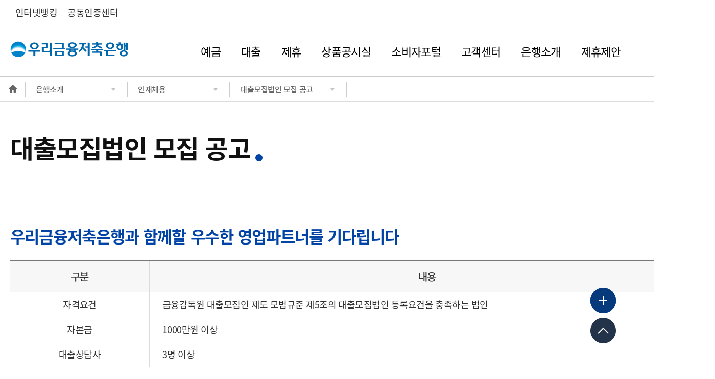

--- FILE ---
content_type: text/html; charset=UTF-8
request_url: https://www.woorisavingsbank.com/introduction/recruitment/staff.do
body_size: 133672
content:
<!DOCTYPE html>
<html lang="ko">
<head>
	<head>
	<!-- Google tag (gtag.js) -->
		<script async src="https://www.googletagmanager.com/gtag/js?id=G-74MTT05SPB"></script>
		<script>
		 window.dataLayer = window.dataLayer || [];
		function gtag(){dataLayer.push(arguments);}
		gtag('js', new Date());

		gtag('config', 'G-74MTT05SPB');
		</script>
	<meta charset="UTF-8">
	<meta name="viewport" content="width=device-width, initial-scale=1.0">
	<meta name="viewport" content="width=1400">
	<title>우리금융저축은행</title>

	<link rel="shortcut icon" href="/resources/favicon.ico" type="image/x-icon">
	<link rel="icon" href="/resources/favicon.ico" type="image/x-icon">
	<link rel="stylesheet" type="text/css" href="/resources/normal/css/com/reset.css">
	<link rel="stylesheet" type="text/css" href="/resources/normal/css/com/fullpage.css">
	<link rel="stylesheet" href="https://unpkg.com/fullpage.js/dist/fullpage.min.css">
	<link rel="stylesheet" type="text/css" href="/resources/normal/css/com/slick.css">
	<link rel="stylesheet" type="text/css" href="/resources/normal/css/pages/sub.css?v=1768514169566">
	<link rel="stylesheet" type="text/css" href="/resources/normal/css/fonts/font.css">
	<link rel="stylesheet" type="text/css" href="/resources/normal/css/com/common.css">
	<link rel="stylesheet" type="text/css" href="/resources/normal/css/com/style.css">
	<link rel="stylesheet" type="text/css" href="/resources/normal/css/com/swiper-bundle.css">
	<link rel="stylesheet" type="text/css" href="/resources/normal/css/com/swiper-bundle.min.css">
	<link rel="stylesheet" type="text/css" href="/resources/normal/css/com/swiper.min.css">
	<link rel="stylesheet" type="text/css" href="/resources/normal/css/com/jquery.mCustomScrollbar.css">
 	<link rel="stylesheet" type="text/css" href="/resources/normal/foresys/css/foresys.css?v=1768514169566">

	<script src="/resources/normal/js/jquery/jquery-3.7.1.min.js"></script>

	<!--<script type="text/javascript" src="/resources/normal/js/jquery/jquery.min.js"></script>-->
	<!-- <script src="https://unpkg.com/fullpage.js/dist/fullpage.min.js"></script> -->
	<script type="text/javascript" src="/resources/common/js/jquery-ajax-options.js?v=1768514169566"></script>
	<script type="text/javascript" src="/resources/common/js/common-user.js?v=1768514169566"></script>
	<script type="text/javascript">
	loginObj.contextPath = '';
	</script>
	<script type="text/javascript" src="/resources/common/js/common-util.js?v=1768514169566"></script>
	<script type="text/javascript" src="/resources/common/js/jquery-submit.js?v=1768514169566"></script>
	<script type="text/javascript" src="/resources/common/js/jquery.form.js"></script>
	<script type="text/javascript" src="/resources/normal/js/jquery/slick.js"></script>
	<script type="text/javascript" src="/resources/normal/js/jquery/btn_allmenu.js"></script>
	<script type="text/javascript" src="/resources/normal/js/com/common.js?v=1768514169566"></script>
	<script type="text/javascript" src="/resources/normal/js/com/sub.js?v=1768514169566"></script>
	<!--<script type="text/javascript" src="/resources/normal/js/jquery/jquery-3.3.1.js"></script>-->
	<script src="/resources/normal/js/jquery/swiper-bundle.min.js"></script>
	<!--<script src="/resources/common/js/jquery-1.12.4.min.js"></script>-->

	<script language="JavaScript" type="text/javascript" src="/resources/pdfjs-dist/build/pdf.min.js"></script>
	<script type="text/javascript">
		if(!pdfjsLib.GlobalWorkerOptions.workerSrc) pdfjsLib.GlobalWorkerOptions.workerSrc = '/resources/pdfjs-dist/build/pdf.worker.min.js';
	</script>

	<script type="text/javascript" src="/resources/normal/foresys/js/CommonFunction.js"></script>

	<script type="text/javascript" src="/resources/common/foresys/bizCommUtils.js?v=1768514169566"></script>
	<script type="text/javascript" src="/resources/common/foresys/commonUtils.js?v=1768514169566"></script>
	<script type="text/javascript" src="/resources/common/foresys/functionUtils.js"></script>
	<script type="text/javascript" src="/resources/common/foresys/requestUtils.js"></script>
	<script type="text/javascript" src="/resources/common/foresys/uiUtils.js?v=1768514169566"></script>
	<script type="text/javascript" src="/resources/common/foresys/validationUtils.js"></script>

	<script>
		function fn_egov_downFile(atchFileId, fileSn){
			window.open("/cmm/fms/FileDown.do?atchFileId="+atchFileId+"&fileSn="+fileSn+"");
		}
	</script>

	</head></head>

<body>
	<!-- <div id="skipNav">
	<a href="#container" tabindex="0">본문 바로가기</a>
	<a href="#header" tabindex="0">글로벌 네비게1이션 바로가기</a>
</div> -->

<script>
function closeTopBanner(_sn, _day){
	$('.tap_banner').css('display', 'none');
	$('#heaeder').addClass('no_top');
	
	if(_day){
		cookieUtil.setCookie('banner_' + _sn, 'Y', _day);
	}
}

function onTopBanner(_sn){
	$('.tap_banner').css('display', 'block');
	$('#heaeder').addClass('top_b');
}

function popClose(_sn, _day){
	$('.popup_' + _sn).css('display', 'none');
	
	if(_day){
		cookieUtil.setCookie('popup_' + _sn, 'Y', _day);
	}
}

function popOn(_sn, _day){
	$('.popup_' + _sn).css('display', 'block');
}
</script><div id="wrap">
		<div id="skipNav">
			<a href="#container" tabindex="0">본문 바로가기 서브페이지</a>
			<a href="#header" tabindex="0">글로벌 네비게이션 바로가기</a>
		</div>
		<div id="header" class="header fixed">
	<div class="header__top">
		<div class="header__inner right">
			<a href="https://woori.ibs.fsb.or.kr/main.act" title="새창열림" target="_blank">인터넷뱅킹</a>
			<a href="/install/center.do">공동인증센터</a>
		</div>
	</div>
	<div class="header__wrap">
		<div class="header__inner inner_height">
			<div class="logo">
				<a href="/">
					<img src="/resources/normal/images/main/logo.png" alt="우리금융저축은행">
				</a>
			</div>
			<div class="header__menu">
				<ul class="header__list">
					<li id="gnb-2" class="header__item main_header_list">
									<a href="/product/deposite/list.do" target="_self" title="예금">예금</a>
									<div class="header__menu-wrap">
										<div class="header__inner inner_height02">
											<ul class="header__menu-list">
												<li class="header__menu-item">
															<div class="header__menu-title">
																<a href="/product/deposite/list.do" target="_self" class="header__menu-link" title="예금상품" style="font-size: 20px;">예금상품</a>
															</div>
															<div class="header__menu-line"></div>
															</li>
													<li class="header__menu-item">
															<div class="header__menu-title">
																<a href="/deposits/guidelines/systems.do" target="_self" class="header__menu-link" title="예금가이드" style="font-size: 20px;">예금가이드</a>
															</div>
															<div class="header__menu-line"></div>
															<div class="header__menu-link">
																		<div class="header__menu-link threedep_link">
																			<a href="/deposits/guidelines/systems.do" target="_self" title="예금자보호제도"> 예금자보호제도</a>
																		</div>
																	</div>
																<div class="header__menu-link">
																		<div class="header__menu-link threedep_link">
																			<a href="/deposits/guidelines/protection.do" target="_self" title="보호금융상품등록부"> 보호금융상품등록부</a>
																		</div>
																	</div>
																</li>
													<li class="header__menu-item">
															<div class="header__menu-title">
																<a href="/deposite-interest/view.do" target="_self" class="header__menu-link" title="금리안내" style="font-size: 20px;">금리안내</a>
															</div>
															<div class="header__menu-line"></div>
															<div class="header__menu-link">
																		<div class="header__menu-link threedep_link">
																			<a href="/deposite-interest/view.do" target="_self" title="예금금리"> 예금금리</a>
																		</div>
																	</div>
																</li>
													</ul>
										</div>
									</div>
								</li>
							<li id="gnb-3" class="header__item main_header_list">
									<a href="/product/loan/list.do" target="_self" title="대출">대출</a>
									<div class="header__menu-wrap">
										<div class="header__inner inner_height02">
											<ul class="header__menu-list">
												<li class="header__menu-item">
															<div class="header__menu-title">
																<a href="/product/loan/list.do" target="_self" class="header__menu-link" title="대출상품" style="font-size: 20px;">대출상품</a>
															</div>
															<div class="header__menu-line"></div>
															</li>
													<li class="header__menu-item">
															<div class="header__menu-title">
																<a href="javascript:;" target="_blank" class="header__menu-link" title="대출신청페이지로 새 창 이동" style="font-size: 20px;">대출신청</a>
															</div>
															<div class="header__menu-line"></div>
															<div class="header__menu-link">
																		<div class="header__menu-link threedep_link">
																			<a href="/loanLimitSearch/applySearch.do" target="_self" title="통합한도조회"> 통합한도조회</a>
																		</div>
																	</div>
																</li>
													<li class="header__menu-item">
															<div class="header__menu-title">
																<a href="javascript:;" target="_self" class="header__menu-link" title="대출정보조회" style="font-size: 20px;">대출정보조회</a>
															</div>
															<div class="header__menu-line"></div>
															<div class="header__menu-link">
																		<div class="header__menu-link threedep_link">
																			<a href="/loaninfo/loanApplyProgessLogin.do" target="_self" title="대출진행조회"> 대출진행조회</a>
																		</div>
																	</div>
																<div class="header__menu-link">
																		<div class="header__menu-link threedep_link">
																			<a href="/loaninfo/loanInfoAccountSearchSchLogin.do" target="_self" title="대출계좌내역조회"> 대출계좌내역조회</a>
																		</div>
																	</div>
																<div class="header__menu-link">
																		<div class="header__menu-link threedep_link">
																			<a href="/loaninfo/loanInfoAcctTradeSchLogin.do" target="_self" title="대출거래내역조회"> 대출거래내역조회</a>
																		</div>
																	</div>
																<div class="header__menu-link">
																		<div class="header__menu-link threedep_link">
																			<a href="/loaninfo/repaySearchSchLogin.do" target="_self" title="상환금액조회"> 상환금액조회</a>
																		</div>
																	</div>
																<div class="header__menu-link">
																		<div class="header__menu-link threedep_link">
																			<a href="/loaninfo/repayScheduleSchLogin.do" target="_self" title="상환스케줄조회"> 상환스케줄조회</a>
																		</div>
																	</div>
																<div class="header__menu-link">
																		<div class="header__menu-link threedep_link">
																			<a href="/loaninfo/loanSignConfirmLogin.do" target="_self" title="약정내용/약관 확인"> 약정내용/약관 확인</a>
																		</div>
																	</div>
																</li>
													<li class="header__menu-item">
															<div class="header__menu-title">
																<a href="javascript:;" target="_self" class="header__menu-link" title="대출관리" style="font-size: 20px;">대출관리</a>
															</div>
															<div class="header__menu-line"></div>
															</li>
													</ul>
										</div>
									</div>
								</li>
							<li id="gnb-4" class="header__item main_header_list">
									<a href="/partnership/product/obligation.do" target="_self" title="제휴">제휴</a>
									<div class="header__menu-wrap">
										<div class="header__inner inner_height02">
											<ul class="header__menu-list">
												<li class="header__menu-item">
															<div class="header__menu-title">
																<a href="/partnership/product/obligation.do" target="_self" class="header__menu-link" title="제휴상품" style="font-size: 20px;">제휴상품</a>
															</div>
															<div class="header__menu-line"></div>
															<div class="header__menu-link">
																		<div class="header__menu-link threedep_link">
																			<a href="https://m.wooricard.com/dcmw/yh1/crd/crd01/M1CRD101S02.do?recomNo=103727" target="_blank" title="우리금융저축은행 I&amp;U+페이지로 새 창 이동"> 우리금융저축은행 I&amp;U+</a>
																		</div>
																	</div>
																<div class="header__menu-link">
																		<div class="header__menu-link threedep_link">
																			<a href="/partnership/product/obligation.do" target="_self" title="우리카드 판매대리·중개업자의 고지의무"> 우리카드 판매대리·중개업자의 고지의무</a>
																		</div>
																	</div>
																</li>
													<li class="header__menu-item">
															<div class="header__menu-title">
																<a href="/partnership/product/won.do" target="_self" class="header__menu-link" title="우리WON멤버스" style="font-size: 20px;">우리WON멤버스</a>
															</div>
															<div class="header__menu-line"></div>
															<div class="header__menu-link">
																		<div class="header__menu-link threedep_link">
																			<a href="/partnership/product/won.do" target="_self" title="우리WON멤버스 소개"> 우리WON멤버스 소개</a>
																		</div>
																	</div>
																</li>
													</ul>
										</div>
									</div>
								</li>
							<li id="gnb-5" class="header__item main_header_list">
									<a href="/category/customer/examination.do" target="_self" title="상품공시실">상품공시실</a>
									<div class="header__menu-wrap">
										<div class="header__inner inner_height02">
											<ul class="header__menu-list">
												<li class="header__menu-item">
															<div class="header__menu-title">
																<a href="/category/customer/examination.do" target="_self" class="header__menu-link" title="이용매뉴얼" style="font-size: 20px;">이용매뉴얼</a>
															</div>
															<div class="header__menu-line"></div>
															</li>
													<li class="header__menu-item">
															<div class="header__menu-title">
																<a href="/disclosure-1/list.do" target="_self" class="header__menu-link" title="예금상품" style="font-size: 20px;">예금상품</a>
															</div>
															<div class="header__menu-line"></div>
															</li>
													<li class="header__menu-item">
															<div class="header__menu-title">
																<a href="/disclosure-2/list.do" target="_self" class="header__menu-link" title="대출상품" style="font-size: 20px;">대출상품</a>
															</div>
															<div class="header__menu-line"></div>
															</li>
													<li class="header__menu-item">
															<div class="header__menu-title">
																<a href="/disclosure-3/list.do" target="_self" class="header__menu-link" title="부대비용" style="font-size: 20px;">부대비용</a>
															</div>
															<div class="header__menu-line"></div>
															</li>
													</ul>
										</div>
									</div>
								</li>
							<li id="gnb-208" class="header__item main_header_list">
									<a href="/customerRight/customerRightList.do" target="_self" title="소비자포털">소비자포털</a>
									<div class="header__menu-wrap">
										<div class="header__inner inner_height02">
											<ul class="header__menu-list">
												<li class="header__menu-item">
															<div class="header__menu-title">
																<a href="https://www.loanconsultant.or.kr/loan_main.do" target="_blank" class="header__menu-link" title="대출 상담사 조회페이지로 새 창 이동" style="font-size: 20px;">대출 상담사 조회</a>
															</div>
															<div class="header__menu-line"></div>
															</li>
													<li class="header__menu-item">
															<div class="header__menu-title">
																<a href="/consult/phoneCall.do" target="_self" class="header__menu-link" title="전화상담" style="font-size: 20px;">전화상담</a>
															</div>
															<div class="header__menu-line"></div>
															</li>
													<li class="header__menu-item">
															<div class="header__menu-title">
																<a href="/qna/qnaHome.do" target="_self" class="header__menu-link" title="민원접수" style="font-size: 20px;">민원접수</a>
															</div>
															<div class="header__menu-line"></div>
															</li>
													<li class="header__menu-item">
															<div class="header__menu-title">
																<a href="/center/potal/voicePhishing.do" target="_self" class="header__menu-link" title="보이스피싱 피해신고 접수" style="font-size: 20px;">보이스피싱 피해신고 접수</a>
															</div>
															<div class="header__menu-line"></div>
															</li>
													<li class="header__menu-item">
															<div class="header__menu-title">
																<a href="/customerRight/customerRightList.do" target="_self" class="header__menu-link" title="금융소비자보호" style="font-size: 20px;">금융소비자보호</a>
															</div>
															<div class="header__menu-line"></div>
															</li>
													</ul>
										</div>
									</div>
								</li>
							<li id="gnb-33" class="header__item main_header_list">
									<a href="/center/excellent/nuri.do" target="_self" title="고객센터">고객센터</a>
									<div class="header__menu-wrap">
										<div class="header__inner inner_height02">
											<ul class="header__menu-list">
												<li class="header__menu-item">
															<div class="header__menu-title">
																<a href="/center/excellent/nuri.do" target="_self" class="header__menu-link" title="우수고객서비스" style="font-size: 20px;">우수고객서비스</a>
															</div>
															<div class="header__menu-line"></div>
															<div class="header__menu-link">
																		<div class="header__menu-link threedep_link">
																			<a href="/center/excellent/nuri.do" target="_self" title="우리NURI클럽 서비스안내"> 우리NURI클럽 서비스안내</a>
																		</div>
																	</div>
																<div class="header__menu-link">
																		<div class="header__menu-link threedep_link">
																			<a href="/center/excellent/chairs.do" target="_self" title="우리은행 TWO CHAIRS 서비스안내"> 우리은행 TWO CHAIRS 서비스안내</a>
																		</div>
																	</div>
																</li>
													<li class="header__menu-item">
															<div class="header__menu-title">
																<a href="/center/use/branch01.do" target="_self" class="header__menu-link" title="이용안내" style="font-size: 20px;">이용안내</a>
															</div>
															<div class="header__menu-line"></div>
															<div class="header__menu-link">
																		<div class="header__menu-link threedep_link">
																			<a href="/center/use/branch01.do" target="_self" title="영업점안내"> 영업점안내</a>
																		</div>
																	</div>
																<div class="header__menu-link">
																		<div class="header__menu-link threedep_link">
																			<a href="/center/use/fees01.do" target="_self" title="수수료안내"> 수수료안내</a>
																		</div>
																	</div>
																<div class="header__menu-link">
																		<div class="header__menu-link threedep_link">
																			<a href="/help-form/list.do" target="_self" title="서식/약관자료실"> 서식/약관자료실</a>
																		</div>
																	</div>
																<div class="header__menu-link">
																		<div class="header__menu-link threedep_link">
																			<a href="https://fine.fss.or.kr/fine/fnctip/fncDicary/list.do?menuNo=900021" target="_blank" title="금융용어사전페이지로 새 창 이동"> 금융용어사전</a>
																		</div>
																	</div>
																</li>
													<li class="header__menu-item">
															<div class="header__menu-title">
																<a href="/center/service/internet01.do" target="_self" class="header__menu-link" title="서비스안내" style="font-size: 20px;">서비스안내</a>
															</div>
															<div class="header__menu-line"></div>
															<div class="header__menu-link">
																		<div class="header__menu-link threedep_link">
																			<a href="/center/service/internet01.do" target="_self" title="인터넷뱅킹"> 인터넷뱅킹</a>
																		</div>
																	</div>
																<div class="header__menu-link">
																		<div class="header__menu-link threedep_link">
																			<a href="/center/service/smartphone01.do" target="_self" title="스마트폰뱅킹"> 스마트폰뱅킹</a>
																		</div>
																	</div>
																<div class="header__menu-link">
																		<div class="header__menu-link threedep_link">
																			<a href="/center/service/ars.do" target="_self" title="텔레&#40;ARS&#41;뱅킹"> 텔레&#40;ARS&#41;뱅킹</a>
																		</div>
																	</div>
																<div class="header__menu-link">
																		<div class="header__menu-link threedep_link">
																			<a href="/center/service/information.do" target="_self" title="본인정보 이용·제공 현황 조회"> 본인정보 이용·제공 현황 조회</a>
																		</div>
																	</div>
																<div class="header__menu-link">
																		<div class="header__menu-link threedep_link">
																			<a href="/common/creditInfoAgree.do" target="_self" title="신용정보제공동의"> 신용정보제공동의</a>
																		</div>
																	</div>
																<div class="header__menu-link">
																		<div class="header__menu-link threedep_link">
																			<a href="/common/custAgreeLogin.do" target="_self" title="그룹사 고객정보제공내역 조회"> 그룹사 고객정보제공내역 조회</a>
																		</div>
																	</div>
																<div class="header__menu-link">
																		<div class="header__menu-link threedep_link">
																			<a href="/center/service/right01.do" target="_self" title="정보주체 권리 보장 신청절차"> 정보주체 권리 보장 신청절차</a>
																		</div>
																	</div>
																</li>
													<li class="header__menu-item">
															<div class="header__menu-title">
																<a href="javascript:;" target="_self" class="header__menu-link" title="유용한서비스" style="font-size: 20px;">유용한서비스</a>
															</div>
															<div class="header__menu-line"></div>
															<div class="header__menu-link">
																		<div class="header__menu-link threedep_link">
																			<a href="/center/service/one_look.do" target="_self" title="금융상품 한눈에"> 금융상품 한눈에</a>
																		</div>
																	</div>
																</li>
													<li class="header__menu-item">
															<div class="header__menu-title">
																<a href="/help-faq1/list.do" target="_self" class="header__menu-link" title="자주묻는질문" style="font-size: 20px;">자주묻는질문</a>
															</div>
															<div class="header__menu-line"></div>
															</li>
													</ul>
										</div>
									</div>
								</li>
							<li id="gnb-40" class="header__item main_header_list">
									<a href="/introduction/guidance/greeting.do" target="_self" title="은행소개">은행소개</a>
									<div class="header__menu-wrap">
										<div class="header__inner inner_height02">
											<ul class="header__menu-list">
												<li class="header__menu-item">
															<div class="header__menu-title">
																<a href="/introduction/guidance/greeting.do" target="_self" class="header__menu-link" title="은행안내" style="font-size: 20px;">은행안내</a>
															</div>
															<div class="header__menu-line"></div>
															<div class="header__menu-link">
																		<div class="header__menu-link threedep_link">
																			<a href="/introduction/guidance/greeting.do" target="_self" title="CEO인사말"> CEO인사말</a>
																		</div>
																	</div>
																<div class="header__menu-link">
																		<div class="header__menu-link threedep_link">
																			<a href="/Introduction/guidance/vision.do" target="_self" title="비전/가치체계"> 비전/가치체계</a>
																		</div>
																	</div>
																<div class="header__menu-link">
																		<div class="header__menu-link threedep_link">
																			<a href="/introduction/guide/history.do" target="_self" title="연혁/조직도"> 연혁/조직도</a>
																		</div>
																	</div>
																<div class="header__menu-link">
																		<div class="header__menu-link threedep_link">
																			<a href="/Introduction/guidance/group.do" target="_self" title="그룹사안내"> 그룹사안내</a>
																		</div>
																	</div>
																</li>
													<li class="header__menu-item">
															<div class="header__menu-title">
																<a href="/intro-notice/list.do" target="_self" class="header__menu-link" title="은행소식" style="font-size: 20px;">은행소식</a>
															</div>
															<div class="header__menu-line"></div>
															<div class="header__menu-link">
																		<div class="header__menu-link threedep_link">
																			<a href="/intro-notice/list.do" target="_self" title="공지사항"> 공지사항</a>
																		</div>
																	</div>
																<div class="header__menu-link">
																		<div class="header__menu-link threedep_link">
																			<a href="/intro-event/list.do?mgrpCd=&amp;searchOrderType=0&amp;searchType=0&amp;searchKey=" target="_self" title="이벤트"> 이벤트</a>
																		</div>
																	</div>
																<div class="header__menu-link">
																		<div class="header__menu-link threedep_link">
																			<a href="/intro-sns/list.do" target="_self" title="소셜네트워크"> 소셜네트워크</a>
																		</div>
																	</div>
																</li>
													<li class="header__menu-item">
															<div class="header__menu-title">
																<a href="/summary-disclosure1/view.do" target="_self" class="header__menu-link" title="경영공시" style="font-size: 20px;">경영공시</a>
															</div>
															<div class="header__menu-line"></div>
															<div class="header__menu-link">
																		<div class="header__menu-link threedep_link">
																			<a href="/summary-disclosure1/view.do" target="_self" title="요약공시"> 요약공시</a>
																		</div>
																	</div>
																<div class="header__menu-link">
																		<div class="header__menu-link threedep_link">
																			<a href="/intro-settlement/list.do" target="_self" title="공시/재무정보"> 공시/재무정보</a>
																		</div>
																	</div>
																<div class="header__menu-link">
																		<div class="header__menu-link threedep_link">
																			<a href="/introduction/disclosure/commission.do" target="_self" title="모집인 수수료공시"> 모집인 수수료공시</a>
																		</div>
																	</div>
																</li>
													<li class="header__menu-item">
															<div class="header__menu-title">
																<a href="/Introduction/esg/principles.do" target="_self" class="header__menu-link" title="ESG경영" style="font-size: 20px;">ESG경영</a>
															</div>
															<div class="header__menu-line"></div>
															<div class="header__menu-link">
																		<div class="header__menu-link threedep_link">
																			<a href="/Introduction/esg/principles.do" target="_self" title="ESG 원리/정책"> ESG 원리/정책</a>
																		</div>
																	</div>
																<div class="header__menu-link">
																		<div class="header__menu-link threedep_link">
																			<a href="/introduction/esg/ethics.do" target="_self" title="우리금융그룹 윤리강령"> 우리금융그룹 윤리강령</a>
																		</div>
																	</div>
																<div class="header__menu-link">
																		<div class="header__menu-link threedep_link">
																			<a href="/introduction/esg/action.do" target="_self" title="우리금융저축은행 임직원 행동강령"> 우리금융저축은행 임직원 행동강령</a>
																		</div>
																	</div>
																<div class="header__menu-link">
																		<div class="header__menu-link threedep_link">
																			<a href="/Introduction/esg/responsibility.do" target="_self" title="사회책임금융"> 사회책임금융</a>
																		</div>
																	</div>
																<div class="header__menu-link">
																		<div class="header__menu-link threedep_link">
																			<a href="/introduction/esg/contribution.do" target="_self" title="사회공헌활동"> 사회공헌활동</a>
																		</div>
																	</div>
																</li>
													<li class="header__menu-item">
															<div class="header__menu-title">
																<a href="/introduction/recruitment/staff.do" target="_self" class="header__menu-link" title="인재채용" style="font-size: 20px;">인재채용</a>
															</div>
															<div class="header__menu-line"></div>
															<div class="header__menu-link">
																		<div class="header__menu-link threedep_link">
																			<a href="/recruitment-info/list.do" target="_self" title="채용정보"> 채용정보</a>
																		</div>
																	</div>
																<div class="header__menu-link">
																		<div class="header__menu-link threedep_link">
																			<a href="/introduction/recruitment/staff.do" target="_self" title="대출모집법인 모집 공고"> 대출모집법인 모집 공고</a>
																		</div>
																	</div>
																</li>
													</ul>
										</div>
									</div>
								</li>
							<li id="gnb-252" class="header__item main_header_list">
									<a href="https://www.woorisavingsbank.com/qna/AlncSgstnSvc.do" target="_self" title="제휴제안">제휴제안</a>
									<div class="header__menu-wrap">
										<div class="header__inner inner_height02">
											<ul class="header__menu-list">
												</ul>
										</div>
									</div>
								</li>
							</ul>
				<div class="header__btn">
					<div class="header__search">
						<a href="#section-3" class="header__search-link" title="검색하기">
							<img src="/resources/normal/images/icon/search02.png" alt="검색버튼" class="img_search_on black" />
						</a>
					</div>
					<div class="header__allmenu">
						<a href="javascript:;" class="header__allmenu-link" title="전체메뉴 열기">
							<span class="header__allmenu-line"></span>
							<span class="header__allmenu-line"></span>
							<span class="header__allmenu-line"></span>
						</a>
					</div>
				</div>
				<!-- 전체메뉴 Layer -->
				<div class="allmenu-con">
					<div class="allmenu-con__logo">
						<img src="/resources/normal/images/main/logo.png" alt="우리금융저축은행 로고">
						<button class="menu-close" title="전체매뉴 닫기"></button>
					</div>
					<div class="allmenu-con__wrap">
						<div class="allmenu-con__inner">
										<div class="allmenu-con__text">
											<h3 class="allmenu-con__title">예금</h3>
										</div>
										<ul class="allmenu-con__list">
												<li class="allmenu-con__item">
															<a href="/product/deposite/list.do" target="_self" class="allmenu-con__link" title="예금상품 페이지로 이동">예금상품</a>
															</li>
													<li class="allmenu-con__item">
															<a href="/deposits/guidelines/systems.do" target="_self" class="allmenu-con__link" title="예금가이드 페이지로 이동">예금가이드</a>
															<ul class="allmenu-con__link-list">
																	<div class="allmenu-con__link-item">
																		<a href="/deposits/guidelines/systems.do" target="_self" class="allmenu-con__link-move" title="예금자보호제도">예금자보호제도</a>
																			<a href="/deposits/guidelines/protection.do" target="_self" class="allmenu-con__link-move" title="보호금융상품등록부">보호금융상품등록부</a>
																			</div>
																</ul>
															</li>
													<li class="allmenu-con__item">
															<a href="/deposite-interest/view.do" target="_self" class="allmenu-con__link" title="금리안내 페이지로 이동">금리안내</a>
															<ul class="allmenu-con__link-list">
																	<div class="allmenu-con__link-item">
																		<a href="/deposite-interest/view.do" target="_self" class="allmenu-con__link-move" title="예금금리">예금금리</a>
																			</div>
																</ul>
															</li>
													</ul>
										</div>
								<div class="allmenu-con__inner">
										<div class="allmenu-con__text">
											<h3 class="allmenu-con__title">대출</h3>
										</div>
										<ul class="allmenu-con__list">
												<li class="allmenu-con__item">
															<a href="/product/loan/list.do" target="_self" class="allmenu-con__link" title="대출상품 페이지로 이동">대출상품</a>
															</li>
													<li class="allmenu-con__item">
															<a href="javascript:;" target="_self" class="allmenu-con__link" title="대출신청 페이지로 이동">대출신청</a>
															<ul class="allmenu-con__link-list">
																	<div class="allmenu-con__link-item">
																		<a href="/loanLimitSearch/applySearch.do" target="_self" class="allmenu-con__link-move" title="통합한도조회">통합한도조회</a>
																			</div>
																</ul>
															</li>
													<li class="allmenu-con__item">
															<a href="javascript:;" target="_self" class="allmenu-con__link" title="대출정보조회 페이지로 이동">대출정보조회</a>
															<ul class="allmenu-con__link-list">
																	<div class="allmenu-con__link-item">
																		<a href="/loaninfo/loanApplyProgessLogin.do" target="_self" class="allmenu-con__link-move" title="대출진행조회">대출진행조회</a>
																			<a href="/loaninfo/loanInfoAccountSearchSchLogin.do" target="_self" class="allmenu-con__link-move" title="대출계좌내역조회">대출계좌내역조회</a>
																			<a href="/loaninfo/loanInfoAcctTradeSchLogin.do" target="_self" class="allmenu-con__link-move" title="대출거래내역조회">대출거래내역조회</a>
																			<a href="/loaninfo/repaySearchSchLogin.do" target="_self" class="allmenu-con__link-move" title="상환금액조회">상환금액조회</a>
																			<a href="/loaninfo/repayScheduleSchLogin.do" target="_self" class="allmenu-con__link-move" title="상환스케줄조회">상환스케줄조회</a>
																			<a href="/loaninfo/loanSignConfirmLogin.do" target="_self" class="allmenu-con__link-move" title="약정내용/약관 확인">약정내용/약관 확인</a>
																			</div>
																</ul>
															</li>
													<li class="allmenu-con__item">
															<a href="javascript:;" target="_self" class="allmenu-con__link" title="대출관리 페이지로 이동">대출관리</a>
															</li>
													</ul>
										</div>
								<div class="allmenu-con__inner">
										<div class="allmenu-con__text">
											<h3 class="allmenu-con__title">제휴</h3>
										</div>
										<ul class="allmenu-con__list">
												<li class="allmenu-con__item">
															<a href="/partnership/product/obligation.do" target="_self" class="allmenu-con__link" title="제휴상품 페이지로 이동">제휴상품</a>
															<ul class="allmenu-con__link-list">
																	<div class="allmenu-con__link-item">
																		<a href="https://m.wooricard.com/dcmw/yh1/crd/crd01/M1CRD101S02.do?recomNo=103727" target="_blank" class="allmenu-con__link-move" title="우리금융저축은행 I&amp;U+페이지로 새 창 이동">우리금융저축은행 I&amp;U+</a>
																			<a href="/partnership/product/obligation.do" target="_self" class="allmenu-con__link-move" title="우리카드 판매대리·중개업자의 고지의무">우리카드 판매대리·중개업자의 고지의무</a>
																			</div>
																</ul>
															</li>
													<li class="allmenu-con__item">
															<a href="/partnership/product/won.do" target="_self" class="allmenu-con__link" title="우리WON멤버스 페이지로 이동">우리WON멤버스</a>
															<ul class="allmenu-con__link-list">
																	<div class="allmenu-con__link-item">
																		<a href="/partnership/product/won.do" target="_self" class="allmenu-con__link-move" title="우리WON멤버스 소개">우리WON멤버스 소개</a>
																			</div>
																</ul>
															</li>
													</ul>
										</div>
								<div class="allmenu-con__inner">
										<div class="allmenu-con__text">
											<h3 class="allmenu-con__title">상품공시실</h3>
										</div>
										<ul class="allmenu-con__list">
												<li class="allmenu-con__item">
															<a href="/category/customer/examination.do" target="_self" class="allmenu-con__link" title="이용매뉴얼 페이지로 이동">이용매뉴얼</a>
															</li>
													<li class="allmenu-con__item">
															<a href="/disclosure-1/list.do" target="_self" class="allmenu-con__link" title="예금상품 페이지로 이동">예금상품</a>
															</li>
													<li class="allmenu-con__item">
															<a href="/disclosure-2/list.do" target="_self" class="allmenu-con__link" title="대출상품 페이지로 이동">대출상품</a>
															</li>
													<li class="allmenu-con__item">
															<a href="/disclosure-3/list.do" target="_self" class="allmenu-con__link" title="부대비용 페이지로 이동">부대비용</a>
															</li>
													</ul>
										</div>
								<div class="allmenu-con__inner">
										<div class="allmenu-con__text">
											<h3 class="allmenu-con__title">소비자포털</h3>
										</div>
										<ul class="allmenu-con__list">
												<li class="allmenu-con__item">
															<a href="https://www.loanconsultant.or.kr/loan_main.do" target="_blank" class="allmenu-con__link" title="대출 상담사 조회 페이지로 이동">대출 상담사 조회</a>
															</li>
													<li class="allmenu-con__item">
															<a href="/consult/phoneCall.do" target="_self" class="allmenu-con__link" title="전화상담 페이지로 이동">전화상담</a>
															</li>
													<li class="allmenu-con__item">
															<a href="/qna/qnaHome.do" target="_self" class="allmenu-con__link" title="민원접수 페이지로 이동">민원접수</a>
															</li>
													<li class="allmenu-con__item">
															<a href="/center/potal/voicePhishing.do" target="_self" class="allmenu-con__link" title="보이스피싱 피해신고 접수 페이지로 이동">보이스피싱 피해신고 접수</a>
															</li>
													<li class="allmenu-con__item">
															<a href="/customerRight/customerRightList.do" target="_self" class="allmenu-con__link" title="금융소비자보호 페이지로 이동">금융소비자보호</a>
															</li>
													</ul>
										</div>
								<div class="allmenu-con__inner">
										<div class="allmenu-con__text">
											<h3 class="allmenu-con__title">고객센터</h3>
										</div>
										<ul class="allmenu-con__list">
												<li class="allmenu-con__item">
															<a href="/center/excellent/nuri.do" target="_self" class="allmenu-con__link" title="우수고객서비스 페이지로 이동">우수고객서비스</a>
															<ul class="allmenu-con__link-list">
																	<div class="allmenu-con__link-item">
																		<a href="/center/excellent/nuri.do" target="_self" class="allmenu-con__link-move" title="우리NURI클럽 서비스안내">우리NURI클럽 서비스안내</a>
																			<a href="/center/excellent/chairs.do" target="_self" class="allmenu-con__link-move" title="우리은행 TWO CHAIRS 서비스안내">우리은행 TWO CHAIRS 서비스안내</a>
																			</div>
																</ul>
															</li>
													<li class="allmenu-con__item">
															<a href="/center/use/branch01.do" target="_self" class="allmenu-con__link" title="이용안내 페이지로 이동">이용안내</a>
															<ul class="allmenu-con__link-list">
																	<div class="allmenu-con__link-item">
																		<a href="/center/use/branch01.do" target="_self" class="allmenu-con__link-move" title="영업점안내">영업점안내</a>
																			<a href="/center/use/fees01.do" target="_self" class="allmenu-con__link-move" title="수수료안내">수수료안내</a>
																			<a href="/help-form/list.do" target="_self" class="allmenu-con__link-move" title="서식/약관자료실">서식/약관자료실</a>
																			<a href="https://fine.fss.or.kr/fine/fnctip/fncDicary/list.do?menuNo=900021" target="_blank" class="allmenu-con__link-move" title="금융용어사전페이지로 새 창 이동">금융용어사전</a>
																			</div>
																</ul>
															</li>
													<li class="allmenu-con__item">
															<a href="/center/service/internet01.do" target="_self" class="allmenu-con__link" title="서비스안내 페이지로 이동">서비스안내</a>
															<ul class="allmenu-con__link-list">
																	<div class="allmenu-con__link-item">
																		<a href="/center/service/internet01.do" target="_self" class="allmenu-con__link-move" title="인터넷뱅킹">인터넷뱅킹</a>
																			<a href="/center/service/smartphone01.do" target="_self" class="allmenu-con__link-move" title="스마트폰뱅킹">스마트폰뱅킹</a>
																			<a href="/center/service/ars.do" target="_self" class="allmenu-con__link-move" title="텔레&#40;ARS&#41;뱅킹">텔레&#40;ARS&#41;뱅킹</a>
																			<a href="/center/service/information.do" target="_self" class="allmenu-con__link-move" title="본인정보 이용·제공 현황 조회">본인정보 이용·제공 현황 조회</a>
																			<a href="/common/creditInfoAgree.do" target="_self" class="allmenu-con__link-move" title="신용정보제공동의">신용정보제공동의</a>
																			<a href="/common/custAgreeLogin.do" target="_self" class="allmenu-con__link-move" title="그룹사 고객정보제공내역 조회">그룹사 고객정보제공내역 조회</a>
																			<a href="/center/service/right01.do" target="_self" class="allmenu-con__link-move" title="정보주체 권리 보장 신청절차">정보주체 권리 보장 신청절차</a>
																			</div>
																</ul>
															</li>
													<li class="allmenu-con__item">
															<a href="javascript:;" target="_self" class="allmenu-con__link" title="유용한서비스 페이지로 이동">유용한서비스</a>
															<ul class="allmenu-con__link-list">
																	<div class="allmenu-con__link-item">
																		<a href="/center/service/one_look.do" target="_self" class="allmenu-con__link-move" title="금융상품 한눈에">금융상품 한눈에</a>
																			</div>
																</ul>
															</li>
													<li class="allmenu-con__item">
															<a href="/help-faq1/list.do" target="_self" class="allmenu-con__link" title="자주묻는질문 페이지로 이동">자주묻는질문</a>
															</li>
													</ul>
										</div>
								<div class="allmenu-con__inner">
										<div class="allmenu-con__text">
											<h3 class="allmenu-con__title">은행소개</h3>
										</div>
										<ul class="allmenu-con__list">
												<li class="allmenu-con__item">
															<a href="/introduction/guidance/greeting.do" target="_self" class="allmenu-con__link" title="은행안내 페이지로 이동">은행안내</a>
															<ul class="allmenu-con__link-list">
																	<div class="allmenu-con__link-item">
																		<a href="/introduction/guidance/greeting.do" target="_self" class="allmenu-con__link-move" title="CEO인사말">CEO인사말</a>
																			<a href="/Introduction/guidance/vision.do" target="_self" class="allmenu-con__link-move" title="비전/가치체계">비전/가치체계</a>
																			<a href="/introduction/guide/history.do" target="_self" class="allmenu-con__link-move" title="연혁/조직도">연혁/조직도</a>
																			<a href="/Introduction/guidance/group.do" target="_self" class="allmenu-con__link-move" title="그룹사안내">그룹사안내</a>
																			</div>
																</ul>
															</li>
													<li class="allmenu-con__item">
															<a href="/intro-notice/list.do" target="_self" class="allmenu-con__link" title="은행소식 페이지로 이동">은행소식</a>
															<ul class="allmenu-con__link-list">
																	<div class="allmenu-con__link-item">
																		<a href="/intro-notice/list.do" target="_self" class="allmenu-con__link-move" title="공지사항">공지사항</a>
																			<a href="/intro-event/list.do?mgrpCd=&amp;searchOrderType=0&amp;searchType=0&amp;searchKey=" target="_self" class="allmenu-con__link-move" title="이벤트">이벤트</a>
																			<a href="/intro-sns/list.do" target="_self" class="allmenu-con__link-move" title="소셜네트워크">소셜네트워크</a>
																			</div>
																</ul>
															</li>
													<li class="allmenu-con__item">
															<a href="/summary-disclosure1/view.do" target="_self" class="allmenu-con__link" title="경영공시 페이지로 이동">경영공시</a>
															<ul class="allmenu-con__link-list">
																	<div class="allmenu-con__link-item">
																		<a href="/summary-disclosure1/view.do" target="_self" class="allmenu-con__link-move" title="요약공시">요약공시</a>
																			<a href="/intro-settlement/list.do" target="_self" class="allmenu-con__link-move" title="공시/재무정보">공시/재무정보</a>
																			<a href="/introduction/disclosure/commission.do" target="_self" class="allmenu-con__link-move" title="모집인 수수료공시">모집인 수수료공시</a>
																			</div>
																</ul>
															</li>
													<li class="allmenu-con__item">
															<a href="/Introduction/esg/principles.do" target="_self" class="allmenu-con__link" title="ESG경영 페이지로 이동">ESG경영</a>
															<ul class="allmenu-con__link-list">
																	<div class="allmenu-con__link-item">
																		<a href="/Introduction/esg/principles.do" target="_self" class="allmenu-con__link-move" title="ESG 원리/정책">ESG 원리/정책</a>
																			<a href="/introduction/esg/ethics.do" target="_self" class="allmenu-con__link-move" title="우리금융그룹 윤리강령">우리금융그룹 윤리강령</a>
																			<a href="/introduction/esg/action.do" target="_self" class="allmenu-con__link-move" title="우리금융저축은행 임직원 행동강령">우리금융저축은행 임직원 행동강령</a>
																			<a href="/Introduction/esg/responsibility.do" target="_self" class="allmenu-con__link-move" title="사회책임금융">사회책임금융</a>
																			<a href="/introduction/esg/contribution.do" target="_self" class="allmenu-con__link-move" title="사회공헌활동">사회공헌활동</a>
																			</div>
																</ul>
															</li>
													<li class="allmenu-con__item">
															<a href="/introduction/recruitment/staff.do" target="_self" class="allmenu-con__link" title="인재채용 페이지로 이동">인재채용</a>
															<ul class="allmenu-con__link-list">
																	<div class="allmenu-con__link-item">
																		<a href="/recruitment-info/list.do" target="_self" class="allmenu-con__link-move" title="채용정보">채용정보</a>
																			<a href="/introduction/recruitment/staff.do" target="_self" class="allmenu-con__link-move" title="대출모집법인 모집 공고">대출모집법인 모집 공고</a>
																			</div>
																</ul>
															</li>
													</ul>
										</div>
								<div class="allmenu-con__inner">
										<div class="allmenu-con__text">
											<h3 class="allmenu-con__title">제휴제안</h3>
										</div>
										</div>
								</div>
				</div>
				<!-- //전체메뉴 Layer -->
			</div>
		</div>
	</div>
	<!-- <div class="header__menu-wrap"
		style="display: none; height: 330px; padding-top: 0px; margin-top: 0px; padding-bottom: 0px; margin-bottom: 0px;">
		<ul class="header__menu-list">
			<li id="gnb-2" class="header__menu-item">
							<div class="header__menu-title">예금</div>
							<div class="header__menu-line"></div>
							<a href="/product/deposite/list.do" class="header__menu-link">예금상품</a>
								<a href="/deposits/guidelines/systems.do" class="header__menu-link">예금가이드</a>
								<a href="/deposite-interest/view.do" class="header__menu-link">금리안내</a>
								</li>
					<li id="gnb-3" class="header__menu-item">
							<div class="header__menu-title">대출</div>
							<div class="header__menu-line"></div>
							<a href="/product/loan/list.do" class="header__menu-link">대출상품</a>
								<a href="javascript:;" class="header__menu-link">대출신청</a>
								<a href="javascript:;" class="header__menu-link">대출정보조회</a>
								<a href="javascript:;" class="header__menu-link">대출관리</a>
								</li>
					<li id="gnb-4" class="header__menu-item">
							<div class="header__menu-title">제휴</div>
							<div class="header__menu-line"></div>
							<a href="/partnership/product/obligation.do" class="header__menu-link">제휴상품</a>
								<a href="/partnership/product/won.do" class="header__menu-link">우리WON멤버스</a>
								</li>
					<li id="gnb-5" class="header__menu-item">
							<div class="header__menu-title">상품공시실</div>
							<div class="header__menu-line"></div>
							<a href="/category/customer/examination.do" class="header__menu-link">이용매뉴얼</a>
								<a href="/disclosure-1/list.do" class="header__menu-link">예금상품</a>
								<a href="/disclosure-2/list.do" class="header__menu-link">대출상품</a>
								<a href="/disclosure-3/list.do" class="header__menu-link">부대비용</a>
								</li>
					<li id="gnb-208" class="header__menu-item">
							<div class="header__menu-title">소비자포털</div>
							<div class="header__menu-line"></div>
							<a href="https://www.loanconsultant.or.kr/loan_main.do" class="header__menu-link">대출 상담사 조회</a>
								<a href="/consult/phoneCall.do" class="header__menu-link">전화상담</a>
								<a href="/qna/qnaHome.do" class="header__menu-link">민원접수</a>
								<a href="/center/potal/voicePhishing.do" class="header__menu-link">보이스피싱 피해신고 접수</a>
								<a href="/customerRight/customerRightList.do" class="header__menu-link">금융소비자보호</a>
								</li>
					<li id="gnb-33" class="header__menu-item">
							<div class="header__menu-title">고객센터</div>
							<div class="header__menu-line"></div>
							<a href="/center/excellent/nuri.do" class="header__menu-link">우수고객서비스</a>
								<a href="/center/use/branch01.do" class="header__menu-link">이용안내</a>
								<a href="/center/service/internet01.do" class="header__menu-link">서비스안내</a>
								<a href="javascript:;" class="header__menu-link">유용한서비스</a>
								<a href="/help-faq1/list.do" class="header__menu-link">자주묻는질문</a>
								</li>
					<li id="gnb-40" class="header__menu-item">
							<div class="header__menu-title">은행소개</div>
							<div class="header__menu-line"></div>
							<a href="/introduction/guidance/greeting.do" class="header__menu-link">은행안내</a>
								<a href="/intro-notice/list.do" class="header__menu-link">은행소식</a>
								<a href="/summary-disclosure1/view.do" class="header__menu-link">경영공시</a>
								<a href="/Introduction/esg/principles.do" class="header__menu-link">ESG경영</a>
								<a href="/introduction/recruitment/staff.do" class="header__menu-link">인재채용</a>
								</li>
					<li id="gnb-252" class="header__menu-item">
							<div class="header__menu-title">제휴제안</div>
							<div class="header__menu-line"></div>
							</li>
					</ul>
	</div> -->
	<!-- <div class="header__menu-wrap">
				<div class="header__inner">
					<ul class="header__menu-list">
						<li class="header__menu-item">
									<div class="header__menu-title">
										<a
											href="/product/deposite/list.do"
											class="header__menu-link" style="font-size: 20px;">예금상품</a>
									</div>
									<div class="header__menu-line"></div> </li>
							<li class="header__menu-item">
									<div class="header__menu-title">
										<a
											href="/deposits/guidelines/systems.do"
											class="header__menu-link" style="font-size: 20px;">예금가이드</a>
									</div>
									<div class="header__menu-line"></div> <div class="header__menu-link">
												<a
													href="/deposits/guidelines/systems.do"
													target="_self">
													예금자보호제도</a>
											</div>
										<div class="header__menu-link">
												<a
													href="/deposits/guidelines/protection.do"
													target="_self">
													보호금융상품등록부</a>
											</div>
										</li>
							<li class="header__menu-item">
									<div class="header__menu-title">
										<a
											href="/deposite-interest/view.do"
											class="header__menu-link" style="font-size: 20px;">금리안내</a>
									</div>
									<div class="header__menu-line"></div> <div class="header__menu-link">
												<a
													href="/deposite-interest/view.do"
													target="_self">
													예금금리</a>
											</div>
										</li>
							</ul>
				</div>
			</div>
		<div class="header__menu-wrap">
				<div class="header__inner">
					<ul class="header__menu-list">
						<li class="header__menu-item">
									<div class="header__menu-title">
										<a
											href="/product/loan/list.do"
											class="header__menu-link" style="font-size: 20px;">대출상품</a>
									</div>
									<div class="header__menu-line"></div> </li>
							<li class="header__menu-item">
									<div class="header__menu-title">
										<a
											href="javascript:;"
											class="header__menu-link" style="font-size: 20px;">대출신청</a>
									</div>
									<div class="header__menu-line"></div> <div class="header__menu-link">
												<a
													href="/loanLimitSearch/applySearch.do"
													target="_self">
													통합한도조회</a>
											</div>
										</li>
							<li class="header__menu-item">
									<div class="header__menu-title">
										<a
											href="javascript:;"
											class="header__menu-link" style="font-size: 20px;">대출정보조회</a>
									</div>
									<div class="header__menu-line"></div> <div class="header__menu-link">
												<a
													href="/loaninfo/loanApplyProgessLogin.do"
													target="_self">
													대출진행조회</a>
											</div>
										<div class="header__menu-link">
												<a
													href="/loaninfo/loanInfoAccountSearchSchLogin.do"
													target="_self">
													대출계좌내역조회</a>
											</div>
										<div class="header__menu-link">
												<a
													href="/loaninfo/loanInfoAcctTradeSchLogin.do"
													target="_self">
													대출거래내역조회</a>
											</div>
										<div class="header__menu-link">
												<a
													href="/loaninfo/repaySearchSchLogin.do"
													target="_self">
													상환금액조회</a>
											</div>
										<div class="header__menu-link">
												<a
													href="/loaninfo/repayScheduleSchLogin.do"
													target="_self">
													상환스케줄조회</a>
											</div>
										<div class="header__menu-link">
												<a
													href="/loaninfo/loanSignConfirmLogin.do"
													target="_self">
													약정내용/약관 확인</a>
											</div>
										</li>
							<li class="header__menu-item">
									<div class="header__menu-title">
										<a
											href="javascript:;"
											class="header__menu-link" style="font-size: 20px;">대출관리</a>
									</div>
									<div class="header__menu-line"></div> </li>
							</ul>
				</div>
			</div>
		<div class="header__menu-wrap">
				<div class="header__inner">
					<ul class="header__menu-list">
						<li class="header__menu-item">
									<div class="header__menu-title">
										<a
											href="/partnership/product/obligation.do"
											class="header__menu-link" style="font-size: 20px;">제휴상품</a>
									</div>
									<div class="header__menu-line"></div> <div class="header__menu-link">
												<a
													href="https://m.wooricard.com/dcmw/yh1/crd/crd01/M1CRD101S02.do?recomNo=103727"
													target="_blank">
													우리금융저축은행 I&amp;U+</a>
											</div>
										<div class="header__menu-link">
												<a
													href="/partnership/product/obligation.do"
													target="_self">
													우리카드 판매대리·중개업자의 고지의무</a>
											</div>
										</li>
							<li class="header__menu-item">
									<div class="header__menu-title">
										<a
											href="/partnership/product/won.do"
											class="header__menu-link" style="font-size: 20px;">우리WON멤버스</a>
									</div>
									<div class="header__menu-line"></div> <div class="header__menu-link">
												<a
													href="/partnership/product/won.do"
													target="_self">
													우리WON멤버스 소개</a>
											</div>
										</li>
							</ul>
				</div>
			</div>
		<div class="header__menu-wrap">
				<div class="header__inner">
					<ul class="header__menu-list">
						<li class="header__menu-item">
									<div class="header__menu-title">
										<a
											href="/category/customer/examination.do"
											class="header__menu-link" style="font-size: 20px;">이용매뉴얼</a>
									</div>
									<div class="header__menu-line"></div> </li>
							<li class="header__menu-item">
									<div class="header__menu-title">
										<a
											href="/disclosure-1/list.do"
											class="header__menu-link" style="font-size: 20px;">예금상품</a>
									</div>
									<div class="header__menu-line"></div> </li>
							<li class="header__menu-item">
									<div class="header__menu-title">
										<a
											href="/disclosure-2/list.do"
											class="header__menu-link" style="font-size: 20px;">대출상품</a>
									</div>
									<div class="header__menu-line"></div> </li>
							<li class="header__menu-item">
									<div class="header__menu-title">
										<a
											href="/disclosure-3/list.do"
											class="header__menu-link" style="font-size: 20px;">부대비용</a>
									</div>
									<div class="header__menu-line"></div> </li>
							</ul>
				</div>
			</div>
		<div class="header__menu-wrap">
				<div class="header__inner">
					<ul class="header__menu-list">
						<li class="header__menu-item">
									<div class="header__menu-title">
										<a
											href="https://www.loanconsultant.or.kr/loan_main.do"
											class="header__menu-link" style="font-size: 20px;">대출 상담사 조회</a>
									</div>
									<div class="header__menu-line"></div> </li>
							<li class="header__menu-item">
									<div class="header__menu-title">
										<a
											href="/consult/phoneCall.do"
											class="header__menu-link" style="font-size: 20px;">전화상담</a>
									</div>
									<div class="header__menu-line"></div> </li>
							<li class="header__menu-item">
									<div class="header__menu-title">
										<a
											href="/qna/qnaHome.do"
											class="header__menu-link" style="font-size: 20px;">민원접수</a>
									</div>
									<div class="header__menu-line"></div> </li>
							<li class="header__menu-item">
									<div class="header__menu-title">
										<a
											href="/center/potal/voicePhishing.do"
											class="header__menu-link" style="font-size: 20px;">보이스피싱 피해신고 접수</a>
									</div>
									<div class="header__menu-line"></div> </li>
							<li class="header__menu-item">
									<div class="header__menu-title">
										<a
											href="/customerRight/customerRightList.do"
											class="header__menu-link" style="font-size: 20px;">금융소비자보호</a>
									</div>
									<div class="header__menu-line"></div> </li>
							</ul>
				</div>
			</div>
		<div class="header__menu-wrap">
				<div class="header__inner">
					<ul class="header__menu-list">
						<li class="header__menu-item">
									<div class="header__menu-title">
										<a
											href="/center/excellent/nuri.do"
											class="header__menu-link" style="font-size: 20px;">우수고객서비스</a>
									</div>
									<div class="header__menu-line"></div> <div class="header__menu-link">
												<a
													href="/center/excellent/nuri.do"
													target="_self">
													우리NURI클럽 서비스안내</a>
											</div>
										<div class="header__menu-link">
												<a
													href="/center/excellent/chairs.do"
													target="_self">
													우리은행 TWO CHAIRS 서비스안내</a>
											</div>
										</li>
							<li class="header__menu-item">
									<div class="header__menu-title">
										<a
											href="/center/use/branch01.do"
											class="header__menu-link" style="font-size: 20px;">이용안내</a>
									</div>
									<div class="header__menu-line"></div> <div class="header__menu-link">
												<a
													href="/center/use/branch01.do"
													target="_self">
													영업점안내</a>
											</div>
										<div class="header__menu-link">
												<a
													href="/center/use/fees01.do"
													target="_self">
													수수료안내</a>
											</div>
										<div class="header__menu-link">
												<a
													href="/help-form/list.do"
													target="_self">
													서식/약관자료실</a>
											</div>
										<div class="header__menu-link">
												<a
													href="https://fine.fss.or.kr/fine/fnctip/fncDicary/list.do?menuNo=900021"
													target="_blank">
													금융용어사전</a>
											</div>
										</li>
							<li class="header__menu-item">
									<div class="header__menu-title">
										<a
											href="/center/service/internet01.do"
											class="header__menu-link" style="font-size: 20px;">서비스안내</a>
									</div>
									<div class="header__menu-line"></div> <div class="header__menu-link">
												<a
													href="/center/service/internet01.do"
													target="_self">
													인터넷뱅킹</a>
											</div>
										<div class="header__menu-link">
												<a
													href="/center/service/smartphone01.do"
													target="_self">
													스마트폰뱅킹</a>
											</div>
										<div class="header__menu-link">
												<a
													href="/center/service/ars.do"
													target="_self">
													텔레&#40;ARS&#41;뱅킹</a>
											</div>
										<div class="header__menu-link">
												<a
													href="/center/service/information.do"
													target="_self">
													본인정보 이용·제공 현황 조회</a>
											</div>
										<div class="header__menu-link">
												<a
													href="/common/creditInfoAgree.do"
													target="_self">
													신용정보제공동의</a>
											</div>
										<div class="header__menu-link">
												<a
													href="/common/custAgreeLogin.do"
													target="_self">
													그룹사 고객정보제공내역 조회</a>
											</div>
										<div class="header__menu-link">
												<a
													href="/center/service/right01.do"
													target="_self">
													정보주체 권리 보장 신청절차</a>
											</div>
										</li>
							<li class="header__menu-item">
									<div class="header__menu-title">
										<a
											href="javascript:;"
											class="header__menu-link" style="font-size: 20px;">유용한서비스</a>
									</div>
									<div class="header__menu-line"></div> <div class="header__menu-link">
												<a
													href="/center/service/one_look.do"
													target="_self">
													금융상품 한눈에</a>
											</div>
										</li>
							<li class="header__menu-item">
									<div class="header__menu-title">
										<a
											href="/help-faq1/list.do"
											class="header__menu-link" style="font-size: 20px;">자주묻는질문</a>
									</div>
									<div class="header__menu-line"></div> </li>
							</ul>
				</div>
			</div>
		<div class="header__menu-wrap">
				<div class="header__inner">
					<ul class="header__menu-list">
						<li class="header__menu-item">
									<div class="header__menu-title">
										<a
											href="/introduction/guidance/greeting.do"
											class="header__menu-link" style="font-size: 20px;">은행안내</a>
									</div>
									<div class="header__menu-line"></div> <div class="header__menu-link">
												<a
													href="/introduction/guidance/greeting.do"
													target="_self">
													CEO인사말</a>
											</div>
										<div class="header__menu-link">
												<a
													href="/Introduction/guidance/vision.do"
													target="_self">
													비전/가치체계</a>
											</div>
										<div class="header__menu-link">
												<a
													href="/introduction/guide/history.do"
													target="_self">
													연혁/조직도</a>
											</div>
										<div class="header__menu-link">
												<a
													href="/Introduction/guidance/group.do"
													target="_self">
													그룹사안내</a>
											</div>
										</li>
							<li class="header__menu-item">
									<div class="header__menu-title">
										<a
											href="/intro-notice/list.do"
											class="header__menu-link" style="font-size: 20px;">은행소식</a>
									</div>
									<div class="header__menu-line"></div> <div class="header__menu-link">
												<a
													href="/intro-notice/list.do"
													target="_self">
													공지사항</a>
											</div>
										<div class="header__menu-link">
												<a
													href="/intro-event/list.do?mgrpCd=&amp;searchOrderType=0&amp;searchType=0&amp;searchKey="
													target="_self">
													이벤트</a>
											</div>
										<div class="header__menu-link">
												<a
													href="/intro-sns/list.do"
													target="_self">
													소셜네트워크</a>
											</div>
										</li>
							<li class="header__menu-item">
									<div class="header__menu-title">
										<a
											href="/summary-disclosure1/view.do"
											class="header__menu-link" style="font-size: 20px;">경영공시</a>
									</div>
									<div class="header__menu-line"></div> <div class="header__menu-link">
												<a
													href="/summary-disclosure1/view.do"
													target="_self">
													요약공시</a>
											</div>
										<div class="header__menu-link">
												<a
													href="/intro-settlement/list.do"
													target="_self">
													공시/재무정보</a>
											</div>
										<div class="header__menu-link">
												<a
													href="/introduction/disclosure/commission.do"
													target="_self">
													모집인 수수료공시</a>
											</div>
										</li>
							<li class="header__menu-item">
									<div class="header__menu-title">
										<a
											href="/Introduction/esg/principles.do"
											class="header__menu-link" style="font-size: 20px;">ESG경영</a>
									</div>
									<div class="header__menu-line"></div> <div class="header__menu-link">
												<a
													href="/Introduction/esg/principles.do"
													target="_self">
													ESG 원리/정책</a>
											</div>
										<div class="header__menu-link">
												<a
													href="/introduction/esg/ethics.do"
													target="_self">
													우리금융그룹 윤리강령</a>
											</div>
										<div class="header__menu-link">
												<a
													href="/introduction/esg/action.do"
													target="_self">
													우리금융저축은행 임직원 행동강령</a>
											</div>
										<div class="header__menu-link">
												<a
													href="/Introduction/esg/responsibility.do"
													target="_self">
													사회책임금융</a>
											</div>
										<div class="header__menu-link">
												<a
													href="/introduction/esg/contribution.do"
													target="_self">
													사회공헌활동</a>
											</div>
										</li>
							<li class="header__menu-item">
									<div class="header__menu-title">
										<a
											href="/introduction/recruitment/staff.do"
											class="header__menu-link" style="font-size: 20px;">인재채용</a>
									</div>
									<div class="header__menu-line"></div> <div class="header__menu-link">
												<a
													href="/recruitment-info/list.do"
													target="_self">
													채용정보</a>
											</div>
										<div class="header__menu-link">
												<a
													href="/introduction/recruitment/staff.do"
													target="_self">
													대출모집법인 모집 공고</a>
											</div>
										</li>
							</ul>
				</div>
			</div>
		<div class="header__menu-wrap">
				<div class="header__inner">
					<ul class="header__menu-list">
						</ul>
				</div>
			</div>
		 -->
</div>
<!-- 서브페이지 검색 팝업 -->
<div class="search-pop">
	<div class="sub_search_bar">
			<form name="totalSearchForm" id="totalSearchForm" method="get" action="/search.do" onsubmit="var rtn = totalSearchFormObj.submit(this); if(!rtn){ submitUtil.enable(); } return rtn;" style="width:100%;">
				<label>
					<input type="text" name="searchKey" id="" class="search_pop_input" placeholder="검색어를 입력해주세요" title="통합검색 입력창" aria-label="검색어를 입력해주세요">
				</label>
			</form>
		<button type="button" class="search_pop_icon" onclick="var rtn = totalSearchFormObj.submit(this); if(rtn) {document.getElementById('totalSearchForm').submit();}"><span class="blind_lab">검색하기</span></button>
	</div>
	<div class="sub_search_hashtag">
		<a href="/search.do?searchKey=정기예금">
			<span>#</span>
			정기예금
		</a>
		<a href="/search.do?searchKey=정기적금">
			<span>#</span>
			정기적금
		</a>
		<a href="/search.do?searchKey=신용대출">
			<span>#</span>
			신용대출
		</a>
		<a href="/search.do?searchKey=차량담보대출">
			<span>#</span>
			차량담보대출
		</a>
		<a href="/search.do?searchKey=서민지원대출">
			<span>#</span>
			서민지원대출
		</a>
		<a href="/search.do?searchKey=햇살론">
			<span>#</span>
			햇살론
		</a>
		<a href="/search.do?searchKey=고객센터">
			<span>#</span>
			고객센터
		</a>
		<a href="/search.do?searchKey=ARS안내">
			<span>#</span>
			ARS안내
		</a>
		<a href="/search.do?searchKey=공지사항">
			<span>#</span>
			공지사항
		</a>
		<a href="/search.do?searchKey=이벤트">
			<span>#</span>
			이벤트
		</a>
	</div>
	<a href="javascript:;" class="sub_search_close">
		<img src="/resources/normal/images/sub/sch_close_btn.png" alt="닫기">
	</a>
</div>
<!-- END : top -->
<!-- <script src="https://cdnjs.cloudflare.com/ajax/libs/gsap/3.9.1/gsap.min.js"></script> -->
<!-- <script src="https://cdnjs.cloudflare.com/ajax/libs/gsap/3.9.1/ScrollTrigger.min.js"></script> -->
<!-- 검색 팝업 -->
<script>
	const currentURL = window.location.pathname;

	$(document).ready(function () {
		if (currentURL !== "/" && currentURL !== "/main/main.do" && currentURL !== "/index.do") {
			$(".header__search-link").click(function (e) {
				
				$(".search-pop").addClass("show");
				$(".search_pop_input").focus(); // 팝업 열릴 때 닫기 버튼으로 포커스 이동
				trapFocus($(".search-pop")); // 팝업 내부에서만 포커스 제한
			});

			$(".sub_search_close").click(function (e) {
				$(".search-pop").removeClass("show");
				$(".header__search-link").focus(); // 팝업 닫힐 때 검색 버튼으로 포커스 이동
				untrapFocus(); // 포커스 제한 해제
			});
		} else {
			$('.search-pop').remove();
		}
	});

	/**
	 * 팝업 내부로 포커스를 제한하는 함수
	 * @param {jQuery} container - 포커스를 제한할 컨테이너
	 */
	function trapFocus(container) {
		const focusableElements = container.find("button, [href], input, select, textarea, [tabindex]:not([tabindex='-1'])");
		const firstFocusable = focusableElements.first()[0];
		const lastFocusable = focusableElements.last()[0];

		container.on("keydown", function (e) {
			if (e.key === "Tab" || e.keyCode === 9) {
				if (e.shiftKey) { // Shift + Tab
					if (document.activeElement === firstFocusable) {
						e.preventDefault();
						lastFocusable.focus();
					}
				} else { // Tab
					if (document.activeElement === lastFocusable) {
						e.preventDefault();
						firstFocusable.focus();
					}
				}
			}
		});
	}

	/**
	 * 포커스 제한 해제
	 */
	function untrapFocus() {
		$(".search-pop").off("keydown"); // 이벤트 제거
	}

</script>
<!-- 메인페이지 검색창 이동 -->
<!-- <script>
	$(document).ready(function () {

		// URL이 "/main.do"인 경우에만 실행
		if (currentURL === "/#section-3" || currentURL === "/main/main.do#section-3" || currentURL === "/index.do#section-3") {
			// 클래스가 "header__search-link"인 요소를 클릭하면 data-anchor가 "section-3"인 위치로 스크롤
			$('.header__search-link').click(function (e) {
				e.preventDefault(); // 링크의 기본 동작을 중지
				const targetSection = $('[data-anchor="section-3"]');
				if (targetSection.length) {
					$('html, body').animate({
						scrollTop: targetSection.offset().top
					}, 'slow');
				}
				// $('a[href="#section-3"]').trigger('click');
			});
		}
	});
</script> -->
<script>

	  $(document).ready(function () {
				// 마지막 .allmenu-con__link-move 요소를 선택합니다.
				var $lastLinkMove = $('.allmenu-con__link-list:last .allmenu-con__link-item:last .allmenu-con__link-move:last');

				// 포커스 아웃 이벤트를 처리하고 포커스를 원하는 요소로 이동시킵니다.
				$lastLinkMove.on('focusout', function () {
					// .menu-close 클래스를 가진 요소로 포커스를 이동시킵니다.
					$('.menu-close').focus();
				});
			});

	var totalSearchFormObj = {
		submit: function (form) {

			if ($('form[name=totalSearchForm] input[name=searchKey]').val() == '') {
				alert("검색어를 입력해주세요!");
				return false;
			}

			return true;
		}
	};


	setTimeout(() => {

		$(function () {
			$('.header .header__menu .header__list .header__item').mouseenter(function () {
				var headerItemIndex = $('.header .header__menu .header__list .header__item').index($(this));
				$('.header__menu-wrap').hide().eq(headerItemIndex).show();
			});
			$('.header').mouseleave(function () {
				$('.header__menu-wrap').hide();
			});
		});

		$(function () {
			$('.header .header__menu .header__list .header__item > a').focus(function () {
				$('.header__menu-wrap').hide()
				$(this).next().show();
			});
			// $('.header .header__menu .header__list .header__item:last-of-type .header__menu-item:last-of-type .header__menu-link:last-of-type a').focusout(function () {
			// 	$('.header__menu-wrap').hide()
			// });
			$('.header__allmenu-link').focus(function () {
				$('.header__menu-wrap').hide()
			});
		});

	

	

		// $(function () {
		// 	$('.logo').mouseenter(function () {
		// 		$('.header__menu-wrap').stop().slideDown();
		// 	});
		// 	$('.header').mouseleave(function () {
		// 		$('.header__menu-wrap').stop().slideUp();
		// 	});
		// });


		document.querySelector(".header__allmenu").addEventListener("click", () => {
			document.querySelector(".allmenu-con").classList.add("show")
		})
		document.querySelector(".menu-close").addEventListener("click", () => {
			document.querySelector(".allmenu-con").classList.remove("show")
			document.querySelector(".header__allmenu .header__allmenu-link").focus()
		})

		function threeDep_menu() {
			let threeDepMenu = $(".header__menu-link.threeDep");
			let header3dep = $(".header__menu-link.threeDep .header__3dep");

			threeDepMenu.each(function () {
				let currentMenu = $(this);
				let currentHeader3dep = currentMenu.find(".header__3dep");

				currentMenu.on("click", function () {
					if (currentMenu.hasClass("on")) {
						currentMenu.removeClass("on");
						currentHeader3dep.slideUp(250);
					} else {
						threeDepMenu.removeClass("on");
						header3dep.slideUp(250);

						$(".header__menu-wrap").css("height", "auto");
						currentMenu.addClass("on");
						currentHeader3dep.slideDown(250).css("display", "block");
					}
				});
			});
		}

		threeDep_menu();

	}, 10);


</script>
<tiles:insertAttribute name="body" />
<tiles:insertAttribute name="footer" />
<!-- 딤처리 임시적용중 -->
<div class="loading_back loading-dims">
</div>

<!-- 로딩 에니메이션 -->
<div class="loading_back loading-dots">
  <div class="ring-of-dots">
    <p>잠시만 기다려주세요</p>
  </div>
</div>
<link rel="stylesheet" href="https://cdn.jsdelivr.net/npm/swiper@10/swiper-bundle.min.css" />
<script type="text/javascript">
	$(document).ready(function () {
		//var selectBox = $('.design_form').detach().prependTo('.contents .sub_inner');
	});

	function fnMove() {
		var asIsVal = $('#blcSn option:selected').data('asis');
		$('input[name=asIs]').val(asIsVal);
		document.frm.submit();
	}
</script>
<div class="location">
	<ul class="location__inner">
		<li class="home">
			<a href="/index.do"><img src="/resources/normal/images/icon/home_gray.png" alt="home"></a>
		</li>
		<li class="dep dep_1 select_action">
			<a href="javascript:void(0);"><span class="txt">은행소개</span><em class="icon_select_round"></em></a>
			<ul class="con">
					<li><a href="/product/deposite/list.do" target="_self" title="예금">예금</a></li>
						<li><a href="/product/loan/list.do" target="_self" title="대출">대출</a></li>
						<li><a href="/partnership/product/obligation.do" target="_self" title="제휴">제휴</a></li>
						<li><a href="/category/customer/examination.do" target="_self" title="상품공시실">상품공시실</a></li>
						<li><a href="/customerRight/customerRightList.do" target="_self" title="소비자포털">소비자포털</a></li>
						<li><a href="/center/excellent/nuri.do" target="_self" title="고객센터">고객센터</a></li>
						<li><a href="/introduction/guidance/greeting.do" target="_self" title="은행소개">은행소개</a></li>
						<li><a href="https://www.woorisavingsbank.com/qna/AlncSgstnSvc.do" target="_self" title="제휴제안">제휴제안</a></li>
						</ul>
			</li>
		<li class="dep dep_2 select_action">
					<a href="javascript:void(0);"><span class="txt">인재채용</span><em class="icon_select_round"></em></a>
					<ul class="con">
						<li><a href="/introduction/guidance/greeting.do" target="_self" title="은행안내">은행안내</a></li>
							<li><a href="/intro-notice/list.do" target="_self" title="은행소식">은행소식</a></li>
							<li><a href="/summary-disclosure1/view.do" target="_self" title="경영공시">경영공시</a></li>
							<li><a href="/Introduction/esg/principles.do" target="_self" title="ESG경영">ESG경영</a></li>
							<li><a href="/introduction/recruitment/staff.do" target="_self" title="인재채용">인재채용</a></li>
							</ul>
				</li>
                <li class="dep dep_3 select_action">
                        <a href="javascript:void(0);"><span class="txt">대출모집법인 모집 공고</span><em class="icon_select_round"></em></a>
                        <ul class="con">
                            <li><a href="/recruitment-info/list.do" target="_self" title="채용정보">채용정보</a></li>
                                <li><a href="/introduction/recruitment/staff.do" target="_self" title="대출모집법인 모집 공고">대출모집법인 모집 공고</a></li>
                                </ul>
                    </li>
                </ul>
</div>

<script>
	$(function(){
		$(document).ready(function(){
			
				document.title = '대출모집법인 모집 공고 | 우리금융저축은행' 
			
		})
	});
	
	// let depBtn = document.querySelectorAll(".select_action");
	// setTimeout(function(){
	// 	depBtn.forEach((el) => {
	// 		el.addEventListener("mouseover", function () {
	// 			// 이벤트 발생 시 실행되는 로직을 여기에 작성합니다.
	// 			if ($(el).hasClass('active') == false) {
	// 				$(el).addClass('active');
	// 				$(el).find('.con').stop().slideDown(300); //내리는부분
	// 			}
	// 		});
	// 		el.addEventListener("mouseleave", function () {
	// 			$(el).removeClass('active');
	// 			$(el).find('.con').stop().slideUp(300); //내리는부분
	// 		});
	// 	});
	// },2000);

	
	



	// // 외부영역 클릭시 로케이션바 닫기
	// $(document).mouseup(function (e) {
	// 	//select 닫기
	// 	let selectShow = $('.select_action');
	// 	if (selectShow.has(e.target).length === 0) {
	// 		$('.select_action .con').stop().slideUp(400);
	// 		$('.select_action').removeClass('active');
	// 	}
	// });


	let depBtn = document.querySelectorAll(".select_action");

		// 마우스 오버 이벤트
		depBtn.forEach((el) => {
			el.addEventListener("mouseover", function () {
				// 이벤트 발생 시 실행되는 로직을 여기에 작성합니다.
				if (!$(el).hasClass('active')) {
					$(el).addClass('active');
					$(el).find('.con').stop().slideDown(400); // 내리는 부분
				}
			});
			el.addEventListener("mouseleave", function () {
				$(el).removeClass('active');
				$(el).find('.con').stop().slideUp(100); // 내리는 부분
			});

			// 포커스 이벤트
			el.addEventListener("focusin", function () {
				if (!$(el).hasClass('active')) {
					$(el).addClass('active');
					$(el).find('.con').stop().slideDown(400); // 내리는 부분
				}
			});
			el.addEventListener("focusout", function () {
				$(el).removeClass('active');
				$(el).find('.con').stop().slideUp(100); // 올리는 부분
			});
		});

		// 외부 영역 클릭시 로케이션바 닫기
		$(document).mouseup(function (e) {
			// select 닫기
			let selectShow = $('.select_action');
			if (selectShow.has(e.target).length === 0) {
				$('.select_action .con').stop().slideUp(100);
				$('.select_action').removeClass('active');
			}
		});
</script><div id="container" class="">
		<div id="contentScript" style="display: none">
			
</div>
		<div class="sub_wrap">
			<div class="title sub_inner">
				<h2 class="color-dip-gray">
					대출모집법인 모집 공고
</h2>
				</div>
			<div class="contents">
				<!-- class=sub_inner 컨텐츠 내용물 -->
		<div class="sub_inner">
<div class="text-box tyep02 bd-none">
<h2>우리금융저축은행과 함께할 우수한 영업파트너를 기다립니다</h2>
</div>

<div class="table-wrap tyep01">
<table>
	<caption>대출모집법인 모집 공고 - 구분, 내용으로 이루어진 표 입니다.</caption>
	<colgroup>
		<col style="width: calc&#40;100%/8&#41;;" />
		<col style="width: calc&#40;100%/2&#41;;" />
	</colgroup>
	<thead>
		<tr>
			<th>구분</th>
			<th>내용</th>
		</tr>
	</thead>
	<tbody>
		<tr>
			<td>자격요건</td>
			<td class="t-l">금융감독원 대출모집인 제도 모범규준 제5조의 대출모집법인 등록요건을 충족하는 법인</td>
		</tr>
		<tr>
			<td>자본금</td>
			<td class="t-l">1000만원 이상</td>
		</tr>
		<tr>
			<td>대출상담사</td>
			<td class="t-l">3명 이상</td>
		</tr>
		<tr>
			<td>제출서류</td>
			<td class="t-l">
			<div class="text-box tyep01">
			<ul class="text-list tyep01">
				<li class="text-item"><span class="text-num">01</span>
				<div class="text-wrap">
				<p>법인 미설립</p>

				<p class="text-desc"><span>가.</span> 대출모집법인 지원서</p>

				<p class="text-desc"><span>나.</span> 대출모집인 개인정보 수집ㆍ이용ㆍ제공 동의서</p>

				<p class="text-desc"><span>다. </span> 법인소개서 및 사업계획서&#40;자유양식&#41;</p>
				</div>
				</li>
				<li class="text-item"><span class="text-num">02</span>
				<div class="text-wrap">
				<p>법인 설립</p>

				<p class="text-desc"><span>가.</span> 대출모집법인 지원서</p>

				<p class="text-desc"><span>나.</span> 대출모집인 개인정보 수집ㆍ이용ㆍ제공 동의서</p>

				<p class="text-desc"><span>다. </span> 법인소개서 및 사업계획서&#40;자유양식&#41;</p>

				<p class="text-desc"><span>라. </span> 사업자등록증, 법인등기부등본, 정관사본</p>
				</div>
				</li>
				<li class="text-item">
				<div class="text-wrap">
				<p>*사업계획서 작성항목은 첨부파일을 참조해주시기 바랍니다.</p>
				</div>
				</li>
			</ul>
			</div>
			</td>
		</tr>
		<tr>
			<td>접수방법</td>
			<td class="t-l">
			<p>이메일 접수 : parksh@woorifsb.com</p>

			<p>유선문의 : 개인금융부 박성호&nbsp;부장 02-2023-1152</p>

			<div class="text-link"><a href="/help-form/list.do" target="_blank" title="새 창 이동">※ 양식 첨부파일 페이지 이동</a></div>
			</td>
		</tr>
	</tbody>
</table>
</div>
</div>

</div>
	</div>
	</div>
	<!-- <div class="sub_topbanner">
<div class="inner">
<h2 class="tit">대출모집법인 모집 공고
</h2>
<p class="txt">
</p>
</div>
</div>
<div class="inner">
</div> -->
	<script type="text/javascript" src="https://code.jquery.com/jquery-1.12.4.min.js"></script>
	<script src="https://unpkg.com/fullpage.js/dist/fullpage.min.js"></script>
	<script src="https://cdnjs.cloudflare.com/ajax/libs/gsap/3.9.1/gsap.min.js"></script>
	<script src="https://cdnjs.cloudflare.com/ajax/libs/gsap/3.9.1/ScrollTrigger.min.js"></script>
	<script>
		// ceo
		setTimeout(() => {
			gsap.to(".deposit-top.ceo .ceo_ani_box", {
				scrollTrigger: {
					trigger: ".deposit-top.ceo .ceo_ani_box",
					start: "20% center",
					end: "-100%",
					scrub: 2,
				},
				width: "100%",
			})]
		}, 500);
	</script>
	<script charset="UTF-8" class="daum_roughmap_loader_script" src="https://ssl.daumcdn.net/dmaps/map_js_init/roughmapLoader.js"></script>
	<script charset="UTF-8">
		function renderRoughMapByBranch(placeholderSelector, branch, widthOverride) {
			$.ajax({
				url: "/api/center/use/w/" + branch + ".do",
				method: "GET",
				dataType: "json"
			}).done(function (res) {
				// 방어: 컨트롤러가 비어있는 맵을 리턴하는 경우 대비
				if (!res || !res.timestamp || !res.key) {
					console.warn("Map API: 응답이 비어있거나 필수값 없음", res);
					return;
				}
				console.log("timestamp: " + res.timestamp + " key: "+ res.key);

				var $placeholder = $(placeholderSelector);

				// width 계산: 파라미터 > 요소 width > 기본값 1360
				var mapWidth = (typeof widthOverride === "number" && widthOverride > 0)
				? widthOverride
				: ($placeholder.width() || 1360);

				// ratio 계산: 응답 ratio > 기본값 29
				var ratio = (typeof res.ratio === "number" && res.ratio > 0) ? res.ratio : 29;
				var mapHeight = Math.round(mapWidth * (ratio / 100));

				// RoughMap이 기대하는 컨테이너 id
				var containerId = "daumRoughmapContainer" + String(res.timestamp);

                console.log("daumMap - web : " + containerId);
				// ★ 동일 id가 이미 있으면 제거(중복 렌더 방지)
				$("#" + containerId).remove();

				// placeholder 비우고 컨테이너 생성
				$placeholder
					.empty()
					.append($('<div/>', {
						id: containerId,                                        // ★ 요구사항: id 패턴 고정
						name: branch,                                           // ★ 요구사항: name 속성 추가(기본=branch)
						class: 'root_daum_roughmap root_daum_roughmap_landing',
						role: 'img',
						'aria-label': '지도'
				}));

				// 렌더
				new daum.roughmap.Lander({
					"timestamp": String(res.timestamp),
					"key": String(res.key),
					"mapWidth": String(mapWidth),
					"mapHeight": String(mapHeight)
					}).render();
				}).fail(function (xhr) {
				console.error("Map API 호출 실패:", xhr.status, xhr.responseText);
			});
		}
		setTimeout(function () {
			renderRoughMapByBranch("#map-branch01", "branch01", 1360); // 영업부
			renderRoughMapByBranch("#map-branch02", "branch02", 1360); // 강남금융센터
			renderRoughMapByBranch("#map-branch03", "branch03", 1360); // 을지로입구역지점
		}, 150);
	</script>
	<script>
		// 연혁
		// 스크롤 애니메이션을 처리하는 함수
		function smoothScroll(target) {
			const element = document.querySelector(target);
			element.scrollIntoView({
				behavior: 'smooth',
			});
		}

		// 앵커 링크 클릭 시 스크롤 애니메이션 실행
		document.addEventListener('DOMContentLoaded', function () {
			const anchorLinks = document.querySelectorAll('a[href^="#"]');
			anchorLinks.forEach(function (link) {
				link.addEventListener('click', function (event) {
					const targetId = this.getAttribute('href').substring(1);
					const targetElement = document.getElementById(targetId);

					if (targetElement) {
						event.preventDefault();
						const offset = 140;
						const targetOffset = targetElement.offsetTop + offset;

						window.scrollTo({
							top: targetOffset,
							behavior: 'smooth'
						});
					}
				});
			});
		});


		let originalHeights = []; // .history__line 요소들의 원래 높이를 저장하는 배열

		$(document).ready(function () {
			$(window).scroll(function () {
				var scrollDistance = $(window).scrollTop();
				var elementOffset = $(".social-contribution__box").offset().top - 250;

				if (scrollDistance >= elementOffset) {
					$(".social-contribution__year").addClass("on");
				} else {
					$(".social-contribution__year").removeClass("on");
				}
				var element = document.querySelector(".social-contribution__year");
				var floating_height = element.offsetHeight;
				var footerOffset = $(".social-contribution__con_stop").offset().top - floating_height - 250;
				var windowHeight = $(window).height();

				if (scrollDistance >= footerOffset) {
					$(".social-contribution__year").removeClass("on");
					$(".social-contribution__year").addClass("on2");
				} else {
					$(".social-contribution__year").removeClass("on2");
				}
			});
		});

		// 초기화 함수
		function initialize() {
			let historyLines = document.querySelectorAll('.history__line');

			// .history__line 요소들의 원래 높이를 저장
			historyLines.forEach(function (line) {
				originalHeights.push(line.offsetHeight);
			});

			// 스크롤 이벤트 핸들러 등록
			window.addEventListener('scroll', handleScroll);
		}

		// 스크롤 이벤트 핸들러
		function handleScroll() {
			let scrollPosition = window.pageYOffset || document.documentElement.scrollTop;
			let historyLines = document.querySelectorAll('.history__line');

			// 스크롤을 내릴 때 .history__line 요소들의 높이를 증가
			if (scrollPosition > 0) {
				historyLines.forEach(function (line, index) {
					let currentHeight = originalHeights[index];
					let newHeight = currentHeight + 1 * scrollPosition; // 스크롤 위치에 비례하여 증가
					newHeight = Math.min(newHeight, 2272);
					line.style.height = newHeight + 'px';
				});
			} else { // 스크롤을 올릴 때 .history__line 요소들의 높이를 감소
				historyLines.forEach(function (line, index) {
					let currentHeight = originalHeights[index];
					let newHeight = currentHeight - 1 * Math.abs(scrollPosition); // 스크롤 위치에 비례하여 감소
					newHeight = Math.min(newHeight, 2272);
					line.style.height = newHeight + 'px';
				});
			}
		}

		// 초기화 함수 호출
		initialize();


		setTimeout(() => {
			let box = document.querySelectorAll(".historyGroup__box")
			let box1 = document.querySelector(".historyGroup__box1")
			let box2 = document.querySelector(".historyGroup__box2")
			let box3 = document.querySelector(".historyGroup__box3")
			let box4 = document.querySelector(".historyGroup__box4")
			let box5 = document.querySelector(".historyGroup__box5")
			let box6 = document.querySelector(".historyGroup__box6")
			let box7 = document.querySelector(".historyGroup__box7")
			let box8 = document.querySelector(".historyGroup__box8")
			let box9 = document.querySelector(".historyGroup__box9")

			gsap.to(box1, { scrollTrigger: { trigger: box1, start: "-100px center", end: "-1000%", scrub: 2, onEnter: title01, onEnterBack: titleBack01 }, opacity: 1, y: 0, })
			gsap.to(box2, { scrollTrigger: { trigger: box2, start: "-100px center", end: "-1000%", scrub: 2, onEnter: title02, onEnterBack: titleBack02 }, opacity: 1, y: 0, })
			gsap.to(box3, { scrollTrigger: { trigger: box3, start: "-100px center", end: "-1000%", scrub: 2, onEnter: title03, onEnterBack: titleBack03 }, opacity: 1, y: 0, })
			gsap.to(box4, { scrollTrigger: { trigger: box4, start: "-100px center", end: "-1000%", scrub: 2, onEnter: title04, onEnterBack: titleBack04 }, opacity: 1, y: 0, })
			gsap.to(box5, { scrollTrigger: { trigger: box5, start: "-100px center", end: "-1000%", scrub: 2, onEnter: title05, onEnterBack: titleBack05 }, opacity: 1, y: 0, })
			gsap.to(box6, { scrollTrigger: { trigger: box6, start: "-100px center", end: "-1000%", scrub: 2, onEnter: title06, onEnterBack: titleBack06 }, opacity: 1, y: 0, })
			gsap.to(box7, { scrollTrigger: { trigger: box7, start: "-100px center", end: "-1000%", scrub: 2, onEnter: title07, onEnterBack: titleBack07 }, opacity: 1, y: 0, })
			gsap.to(box8, { scrollTrigger: { trigger: box8, start: "-100px center", end: "-1000%", scrub: 2, onEnter: title08, onEnterBack: titleBack08 }, opacity: 1, y: 0, })
			gsap.to(box9, { scrollTrigger: { trigger: box9, start: "-100px center", end: "-1000%", scrub: 2, onEnter: title09, onEnterBack: titleBack09 }, opacity: 1, y: 0, })

			function title01() {
				document.querySelector(".social-contribution__item1").classList.add("active")
			}
			function title02() {
				document.querySelector(".social-contribution__item1").classList.remove("active")
				document.querySelector(".social-contribution__item1").classList.add("prev")
				document.querySelector(".social-contribution__item2").classList.add("active")
			}
			function title03() {
				document.querySelector(".social-contribution__item2").classList.remove("active")
				document.querySelector(".social-contribution__item1").classList.remove("prev")
				document.querySelector(".social-contribution__item2").classList.add("prev")
				document.querySelector(".social-contribution__item3").classList.add("active")
			}
			function title04() {
				document.querySelector(".social-contribution__item3").classList.remove("active")
				document.querySelector(".social-contribution__item2").classList.remove("prev")
				document.querySelector(".social-contribution__item3").classList.add("prev")
				document.querySelector(".social-contribution__item4").classList.add("active")
			}
			function title05() {
				document.querySelector(".social-contribution__item4").classList.remove("active")
				document.querySelector(".social-contribution__item3").classList.remove("prev")
				document.querySelector(".social-contribution__item4").classList.add("prev")
				document.querySelector(".social-contribution__item5").classList.add("active")
			}
			function title06() {
				document.querySelector(".social-contribution__item5").classList.remove("active")
				document.querySelector(".social-contribution__item4").classList.remove("prev")
				document.querySelector(".social-contribution__item5").classList.add("prev")
				document.querySelector(".social-contribution__item6").classList.add("active")
			}
			function title07() {
				document.querySelector(".social-contribution__item6").classList.remove("active")
				document.querySelector(".social-contribution__item5").classList.remove("prev")
				document.querySelector(".social-contribution__item6").classList.add("prev")
				document.querySelector(".social-contribution__item7").classList.add("active")
			}
			function title08() {
				document.querySelector(".social-contribution__item7").classList.remove("active")
				document.querySelector(".social-contribution__item6").classList.remove("prev")
				document.querySelector(".social-contribution__item7").classList.add("prev")
				document.querySelector(".social-contribution__item8").classList.add("active")
			}
			function title09() {
				document.querySelector(".social-contribution__item8").classList.remove("active")
				document.querySelector(".social-contribution__item7").classList.remove("prev")
				document.querySelector(".social-contribution__item8").classList.add("prev")
				document.querySelector(".social-contribution__item9").classList.add("active")
			}


			function titleBack01() {
				document.querySelector(".social-contribution__item1").classList.add("active")
			}
			function titleBack02() {
				document.querySelector(".social-contribution__item1").classList.add("active")
				document.querySelector(".social-contribution__item2").classList.remove("active")
			}
			function titleBack03() {
				document.querySelector(".social-contribution__item2").classList.add("active")
				document.querySelector(".social-contribution__item2").classList.remove("prev")
				document.querySelector(".social-contribution__item1").classList.add("prev")
				document.querySelector(".social-contribution__item3").classList.remove("active")
			}
			function titleBack04() {
				document.querySelector(".social-contribution__item3").classList.add("active")
				document.querySelector(".social-contribution__item3").classList.remove("prev")
				document.querySelector(".social-contribution__item2").classList.add("prev")
				document.querySelector(".social-contribution__item4").classList.remove("active")
			}
			function titleBack05() {
				document.querySelector(".social-contribution__item4").classList.add("active")
				document.querySelector(".social-contribution__item4").classList.remove("prev")
				document.querySelector(".social-contribution__item3").classList.add("prev")
				document.querySelector(".social-contribution__item5").classList.remove("active")
			}
			function titleBack06() {
				document.querySelector(".social-contribution__item5").classList.add("active")
				document.querySelector(".social-contribution__item5").classList.remove("prev")
				document.querySelector(".social-contribution__item4").classList.add("prev")
				document.querySelector(".social-contribution__item6").classList.remove("active")
			}
			function titleBack07() {
				document.querySelector(".social-contribution__item6").classList.add("active")
				document.querySelector(".social-contribution__item6").classList.remove("prev")
				document.querySelector(".social-contribution__item5").classList.add("prev")
				document.querySelector(".social-contribution__item7").classList.remove("active")
			}
			function titleBack08() {
				document.querySelector(".social-contribution__item7").classList.add("active")
				document.querySelector(".social-contribution__item7").classList.remove("prev")
				document.querySelector(".social-contribution__item6").classList.add("prev")
				document.querySelector(".social-contribution__item8").classList.remove("active")
			}
			function titleBack09() {
				document.querySelector(".social-contribution__item8").classList.add("active")
				document.querySelector(".social-contribution__item8").classList.remove("prev")
				document.querySelector(".social-contribution__item7").classList.add("prev")
				document.querySelector(".social-contribution__item9").classList.remove("active")
			}
		}, 500);




	</script>
	<script>


		// 그룹사안내
		setTimeout(() => {

			document.querySelector(".group-company__plus").addEventListener("click", () => {
				document.querySelector(".group-company__bank-list").classList.toggle("show")
				if ($(".group-company__bank-list").hasClass("show")) {
					$(".group-company__bank-wrap").slideDown();
				} else {
					$(".group-company__bank-wrap").slideUp();
				}
			})

			// if ($(".group-company__bank-list").hasClass("show")) {
			// 	alert("show 붙었다")
			// }

			let arr = document.querySelector(".img-list").offsetWidth
			console.log(arr)

			// row
			let SECTIONS = gsap.utils.toArray(".img-list .item");

			gsap.registerPlugin(ScrollTrigger);
			let itemImg = (".img-list .item");

			gsap.to(".row", {
				scrollTrigger: {
					trigger: ".row",
					start: "top 14%",
					end: () => "+=" + document.querySelector(".img-list").offsetWidth,
					scrub: 2,
					pin: true,
				},
			});
			console.log(document.querySelector(".img-list").offsetWidth)

			gsap.to(SECTIONS, {
				scrollTrigger: {
					trigger: ".row",
					start: "top 14%",
					end: () => "+=" + document.querySelector(".img-list").offsetWidth,
					scrub: 2,
				},
				ease: "none",
				xPercent: -100 * (SECTIONS.length - 1),
			});


			const items = [
				{
					selector: ".item1",
					start: "top 50%",
					end: "-50%",
					onEnter: item1,
					onEnterBack: item1Back
				},
				{
					selector: ".item2",
					start: "540px 50%",
					onEnter: item2,
					onEnterBack: item2Back
				},
				{
					selector: ".item3",
					start: "1080px 50%",
					onEnter: item3,
					onEnterBack: item3Back
				},
				{
					selector: ".item4",
					start: "1620px 50%",
					onEnter: item4,
					onEnterBack: item4Back
				},
				{
					selector: ".item5",
					start: "2160px 50%",
					onEnter: item5,
					onEnterBack: item5Back
				},
				{
					selector: ".item6",
					start: "2700px 50%",
					onEnter: item6,
					onEnterBack: item6Back
				},
				{
					selector: ".item7",
					start: "3240px 50%",
					onEnter: item7,
					onEnterBack: item7Back
				},
				{
					selector: ".item8",
					start: "3780px 50%",
					onEnter: item8,
					onEnterBack: item8Back
				},
				{
					selector: ".item9",
					start: "4320px 50%",
					onEnter: item9,
					onEnterBack: item9Back
				},
				{
					selector: ".item10",
					start: "4860px 50%",
					onEnter: item10,
					onEnterBack: item10Back
				},
				{
					selector: ".item11",
					start: "5400px 50%",
					onEnter: item11,
					onEnterBack: item11Back
				},
				{
					selector: ".item12",
					start: "5940px 50%",
					onEnter: item12,
					onEnterBack: item12Back
				},
				{
					selector: ".item13",
					start: "6480px 50%",
					onEnter: item13,
					onEnterBack: item13Back
				},
				{
					selector: ".item14",
					start: "7020px 50%",
					onEnter: item14,
					onEnterBack: item14Back
				},
				{
					selector: ".item15",
					start: "7560px 50%",
					onEnter: item15,
					onEnterBack: item15Back
				},
				{
					selector: ".item16",
					start: "8100px 50%",
					onEnter: item16,
					onEnterBack: item16Back
				}
			];

			items.forEach((item) => {
				gsap.to(item.selector, {
					scrollTrigger: {
						trigger: item.selector,
						start: item.start,
						end: item.end,
						markers: item.markers || false,
						onEnter: item.onEnter,
						onEnterBack: item.onEnterBack
					},
				});
			});

			function setActiveItem(items) {
				const itemAll = document.querySelectorAll(".item");

				itemAll.forEach((item) => {
					item.classList.remove("active");
				});

				items.forEach((item) => {
					item.classList.add("active");
				});
			}

			function item1() {
				setActiveItem(document.querySelectorAll(".item1"));
			}
			function item2() {
				setActiveItem(document.querySelectorAll(".item2"));
			}
			function item3() {
				setActiveItem(document.querySelectorAll(".item3"));
			}
			function item4() {
				setActiveItem(document.querySelectorAll(".item4"));
			}
			function item5() {
				setActiveItem(document.querySelectorAll(".item5"));
			}
			function item6() {
				setActiveItem(document.querySelectorAll(".item6"));
			}
			function item7() {
				setActiveItem(document.querySelectorAll(".item7"));
			}
			function item8() {
				setActiveItem(document.querySelectorAll(".item8"));
			}
			function item9() {
				setActiveItem(document.querySelectorAll(".item9"));
			}
			function item10() {
				setActiveItem(document.querySelectorAll(".item10"));
			}
			function item11() {
				setActiveItem(document.querySelectorAll(".item11"));
			}
			function item12() {
				setActiveItem(document.querySelectorAll(".item12"));
			}
			function item13() {
				setActiveItem(document.querySelectorAll(".item13"));
			}
			function item14() {
				setActiveItem(document.querySelectorAll(".item14"));
			}
			function item15() {
				setActiveItem(document.querySelectorAll(".item15"));
			}
			function item16() {
				setActiveItem(document.querySelectorAll(".item16"));
			}




			function item1Back() {
				setActiveItem(document.querySelectorAll(".item1"));
			}
			function item2Back() {
				setActiveItem(document.querySelectorAll(".item2"));
			}
			function item3Back() {
				setActiveItem(document.querySelectorAll(".item2"));
			}
			function item4Back() {
				setActiveItem(document.querySelectorAll(".item3"));
			}
			function item5Back() {
				setActiveItem(document.querySelectorAll(".item4"));
			}
			function item6Back() {
				setActiveItem(document.querySelectorAll(".item5"));
			}
			function item7Back() {
				setActiveItem(document.querySelectorAll(".item6"));
			}
			function item8Back() {
				setActiveItem(document.querySelectorAll(".item7"));
			}
			function item9Back() {
				setActiveItem(document.querySelectorAll(".item8"));
			}
			function item10Back() {
				setActiveItem(document.querySelectorAll(".item9"));
			}
			function item11Back() {
				setActiveItem(document.querySelectorAll(".item10"));
			}
			function item12Back() {
				setActiveItem(document.querySelectorAll(".item11"));
			}
			function item13Back() {
				setActiveItem(document.querySelectorAll(".item12"));
			}
			function item14Back() {
				setActiveItem(document.querySelectorAll(".item13"));
			}
			function item15Back() {
				setActiveItem(document.querySelectorAll(".item14"));
			}
			function item16Back() {
				setActiveItem(document.querySelectorAll(".item15"));
			}
		}, 1000);

	</script>
	<script src="https://cdn.jsdelivr.net/npm/swiper@9/swiper-bundle.min.js"></script>
	<script>
		var swiper2 = new Swiper(".sec2Swiper", {
			slidesPerView: 3,
			speed: 1000, // 슬라이드 속도 1초
			loop: true,
			autoplay: {
				delay: 3000, //시간 설정
			},
			navigation: {
				nextEl: ".members__sec2 .rotate-btn.next",
				prevEl: ".members__sec2 .rotate-btn.prev",
			},
			on: {
				slideChange: function () {
					$('.members__sec2 .mamber_wrap_ct .play').on('click', function () {
						swiper2.autoplay.start();
						return false;
					});
					$('.members__sec2 .mamber_wrap_ct .stop').on('click', function () {
						swiper2.autoplay.stop();
						return false;
					});
				}
			},
		});
		var swiper3 = new Swiper(".sec3Swiper", {
			slidesPerView: 3,
			speed: 1000, // 슬라이드 속도 1초
			loop: true,
			autoplay: {
				delay: 3000, //시간 설정
			},
			navigation: {
				nextEl: ".members__sec3 .rotate-btn.next",
				prevEl: ".members__sec3 .rotate-btn.prev",
			},
			on: {
				slideChange: function () {
					$('.members__sec3 .mamber_wrap_ct .play').on('click', function () {
						swiper3.autoplay.start();
						return false;
					});
					$('.members__sec3 .mamber_wrap_ct .stop').on('click', function () {
						swiper3.autoplay.stop();
						return false;
					});
				}
			},
		});
		var swiper4 = new Swiper(".sec4Swiper", {
			slidesPerView: 3,
			speed: 1000, // 슬라이드 속도 1초
			loop: true,
			autoplay: {
				delay: 3000, //시간 설정
			},
			navigation: {
				nextEl: ".members__sec4 .rotate-btn.next",
				prevEl: ".members__sec4 .rotate-btn.prev",
			},
			on: {
				slideChange: function () {
					$('.members__sec4 .mamber_wrap_ct .play').on('click', function () {
						swiper4.autoplay.start();
						return false;
					});
					$('.members__sec4 .mamber_wrap_ct .stop').on('click', function () {
						swiper4.autoplay.stop();
						return false;
					});
				}
			},
		});
		var swiper5 = new Swiper(".sec5Swiper", {
			slidesPerView: 3,
			speed: 1000, // 슬라이드 속도 1초
			loop: true,
			autoplay: {
				delay: 3000, //시간 설정
			},
			navigation: {
				nextEl: ".members__sec5 .rotate-btn.next",
				prevEl: ".members__sec5 .rotate-btn.prev",
			},
			on: {
				slideChange: function () {
					$('.members__sec5 .mamber_wrap_ct .play').on('click', function () {
						swiper5.autoplay.start();
						return false;
					});
					$('.members__sec5 .mamber_wrap_ct .stop').on('click', function () {
						swiper5.autoplay.stop();
						return false;
					});
				}
			},
		});
	</script>
	<!-- 우리 two-chiars -->
	<script>
		setTimeout(() => {
			gsap.to(".deposit-top.ceo .o-bject", {
				scrollTrigger: {
					trigger: ".deposit-top.ceo .o-bject",
					start: "15% center",
					end: "-100%",
					scrub: 2,
				},
				width: "100%",
			})
		}, 500);
	</script>
	<style>
		.historyGroup.new_Group ul li.right .years::before {
			content: '·' !important;
		}
	</style>
	<!-- 휴대폰 -->
	<script>
		setTimeout(() => {

			let topItem = document.querySelectorAll(".teb-box__top .teb-box__item");
			let topItem1 = document.querySelectorAll(".teb-box1 .teb-box__top .teb-box__item");
			let textItem1 = document.querySelectorAll(".teb-box1 .teb-box__text .teb-box__item");
			let topItem2 = document.querySelectorAll(".teb-box2 .teb-box__top .teb-box__item");
			let textItem2 = document.querySelectorAll(".teb-box2 .teb-box__text .teb-box__item");
			let topItem3 = document.querySelectorAll(".teb-box3 .teb-box__top .teb-box__item");
			let textItem3 = document.querySelectorAll(".teb-box3 .teb-box__text .teb-box__item");
			let topItem4 = document.querySelectorAll(".teb-box4 .teb-box__top .teb-box__item");
			let textItem4 = document.querySelectorAll(".teb-box4 .teb-box__text .teb-box__item");
			let topItem5 = document.querySelectorAll(".teb-box5 .teb-box__top .teb-box__item");
			let textItem5 = document.querySelectorAll(".teb-box5 .teb-box__text .teb-box__item");

			topItem.forEach((el) => {
				if (el.classList.contains("active")) {
					el.querySelector("a").title = "선택됨";
				}
			})

			topItem1.forEach((el, i) => {

				el.addEventListener("click", () => {
					topItem1.forEach((item) => {
						item.classList.remove("active");
						item.querySelector("a").removeAttribute("title");
					});
					el.querySelector("a").title = "선택됨";
					el.classList.add("active");

					textItem1.forEach((text, index) => {
						text.classList.remove("active");
						if (i === index) {
							text.classList.add("active");
						}
					});
				});
			});

			topItem2.forEach((el, i) => {
				el.addEventListener("click", () => {
					topItem2.forEach((item) => {
						item.classList.remove("active");
						item.querySelector("a").removeAttribute("title");
					});
					el.querySelector("a").title = "선택됨";
					el.classList.add("active");

					textItem2.forEach((text, index) => {
						text.classList.remove("active");
						if (i === index) {
							text.classList.add("active");
						}
					});
				});
			});

			topItem3.forEach((el, i) => {
				el.addEventListener("click", () => {
					topItem3.forEach((item) => {
						item.classList.remove("active");
						item.querySelector("a").removeAttribute("title");
					});
					el.querySelector("a").title = "선택됨";
					el.classList.add("active");

					textItem3.forEach((text, index) => {
						text.classList.remove("active");
						if (i === index) {
							text.classList.add("active");
						}
					});
				});
			});

			topItem4.forEach((el, i) => {
				el.addEventListener("click", () => {
					topItem4.forEach((item) => {
						item.classList.remove("active");
						item.querySelector("a").removeAttribute("title");
					});
					el.querySelector("a").title = "선택됨";
					el.classList.add("active");

					textItem4.forEach((text, index) => {
						text.classList.remove("active");
						if (i === index) {
							text.classList.add("active");
						}
					});
				});
			});

			topItem5.forEach((el, i) => {
				el.addEventListener("click", () => {
					topItem5.forEach((item) => {
						item.classList.remove("active");
						item.querySelector("a").removeAttribute("title");
					});
					el.querySelector("a").title = "선택됨";
					el.classList.add("active");

					textItem5.forEach((text, index) => {
						text.classList.remove("active");
						if (i === index) {
							text.classList.add("active");
						}
					});
				});
			});

		}, 500);
	</script><!-- top -->
									<a href="#container" class="go-top"> <img src="/resources/normal/images/icon/top-arrow.png" alt="맨 위로"></a>
									<div class="plus start-animation">
										<div class="plus-btn">
											<a href="javascript:;" class="plus-btn__link" aria-label="뱅킹서비스 더보기">
												<div class="plus-icon__circle"></div>
												<div class="plus-line">
													<span></span> <span></span>
												</div>
											</a>
										</div>
										<div class="plus-icon">
											<a href="https://woori.ibs.fsb.or.kr/main.act" class="plus-icon__link plus-icon__link1" tabindex="-1" title="새창열림" target="_blank">
												<div class="plus-icon__img plus-icon__img1">
													<img src="/resources/normal/images/icon/plus-img_01.png" alt="">
													<div class="plus-icon__box">
														<span class="plus-icon__text"> 인터넷뱅킹</span>
													</div>
												</div>
											</a>
											<a href="https://www.woorisavingsbank.com/center/service/smartphone01.do" class="plus-icon__link plus-icon__link2" tabindex="-1" title="새창열림" target="_blank">
												<div class="plus-icon__img plus-icon__img2">
													<img src="/resources/normal/images/icon/plus-img_02.png" alt="">
													<div class="plus-icon__box ml">
														<span class="plus-icon__text">우리WON저축은행</span>
													</div>
												</div>
											</a>
										</div>
									</div>
									<div class="section footer" id="footer" data-anchor="section-6">
										<div class="footer__inner">
											<div class="footer__top">
												<ul class="footer__list">
													<li class="footer__item">
														<a href="/privacy-protection/view.do">개인정보 처리방침</a>
													</li>
													<li class="footer__item">
														<a href="/center/potal/information.do">개인정보 처리위탁현황</a>
													</li>
													<li class="footer__item">
														<a href="/center/potal/credit_information02.do">신용정보활용체제</a>
													</li>
													<li class="footer__item">
														<a href="/center/potal/credit_information.do">신용정보제공 활용에 대한 고객권리</a>
													</li>
													<li class="footer__item">
														<a href="/report/form.do">성희롱&#183;성폭력&#183;괴롭힘신고센터</a>
													</li>
													<li class="footer__item">
														<a href="/center/potal/voicePhishing.do">보이스피싱 피해 신고 접수</a>
													</li>
												</ul>
												<div class="footer__family-site">
													<ul>
														<li>
															<a href="https://woori.ibs.fsb.or.kr" target="_blank" title="새 창 열기">우리금융저축은행 인터넷뱅킹</a>
														</li>
														<li>
															<a href="http://directloan.woorifsb.com" target="_blank" title="새 창 열기">우리금융저축은행 온라인대출센터</a>
														</li>
														<li>
															<a href="https://www.bigservice.co.kr/OneClick/OneClick.asp?cporcd=263" target="_blank" title="새 창 열기">기업고객 서류제출</a>
														</li>
														<li>
															<a href="https://www.woorifg.com" target="_blank" title="새 창 열기">우리금융지주</a>
														</li>
														<li>
															<a href="https://www.wooribank.com" target="_blank" title="새 창 열기">우리은행</a>
														</li>
														<li>
															<a href="https://www.myangel.co.kr/Mn" target="_blank" title="새 창 열기">동양생명</a>
														</li>
														<li>
															<a href="https://www.wooricard.com" target="_blank" title="새 창 열기">우리카드</a>
														</li>
														<li>
															<a href="https://www.woorifcapital.com" target="_blank" title="새 창 열기">우리금융캐피탈</a>
														</li>
														<li>
															<a href="https://www.wooriib.com" target="_blank" title="새 창 열기">우리종합금융</a>
														</li>
														<li>
															<a href="https://fundsupermarket.wooriib.com/main.do" target="_blank" title="새 창 열기">우리투자증권</a>
														</li>
														<li>
															<a href="https://www.abllife.co.kr/" target="_blank" title="새 창 열기">ABL생명보험</a>
														</li>
														<li>
															<a href="https://www.wooriat.com" target="_blank" title="새 창 열기">우리자산신탁</a>
														</li>
														<li>
															<a href="http://www.woorifni.co.kr" target="_blank" title="새 창 열기">우리금융에프앤아이</a>
														</li>
														<li>
															<a href="https://www.wooriam.kr" target="_blank" title="새 창 열기">우리자산운용</a>
														</li>
														<li>
															<a href="http://www.woorivp.com/home/main/main.do" target="_blank" title="새 창 열기">우리벤처파트너스</a>
														</li>
														<li>
															<a href="https://www.wooripe.com" target="_blank" title="새 창 열기">우리PE</a>
														</li>
														<li>
															<a href="https://www.wooricredit.com" target="_blank" title="새 창 열기">우리신용정보</a>
														</li>
														<li>
															<a href="https://www.woorifs.co.kr" target="_blank" title="새 창 열기">우리펀드서비스</a>
														</li>
														<li>
															<a href="http://www.woorifis.com/" target="_blank" title="새 창 열기">우리FIS</a>
														</li>
														<li>
															<a href="https://www.wfri.re.kr" target="_blank" title="새 창 열기">우리금융경영연구소</a>
														</li>
														<li>
															<a href="https://www.woorifoundation.or.kr/html/main" target="_blank" title="새 창 열기">우리다문화장학재단</a>
														</li>
														<li>
															<a href="http://woorifuturefoundation.or.kr/" target="_blank" title="새 창 열기">우리금융미래재단</a>
														</li>
														<li>
															<a href="https://spot.wooribank.com/pot/Dream?withyou=mc" target="_blank" title="새 창 열기">우리미소금융재단</a>
														</li>
													</ul>
													<button class="footer__family-site-btn">Family Site <span></span></button>
												</div>
											</div>
											<div class="footer__wrap">
												<div class="footer__link">
													<div class="footer__link-icon footer__link-icon1">
														<a href="javascript:;"><span></span>
															우리WON저축은행</a>
													</div>
													<div class="footer__link-icon footer__link-icon2">
														<a href="javascript:;"><span></span>우리WON멤버스</a>
													</div>
												</div>
												<div class="footer__address">
													<div class="footer__address-text">
														<div class="footer__address-box">
															<h2 class="footer__address-title"><img src="../../../../../../resources/normal/images/sub/woori savings bank.png" alt="woori savings bank 로고">
															</h2>
															<p class="footer__address-desc">대표이사 이석태 충청북도 청주시 상당구 남사로 135, 사업자번호 301-81-00601</p>
															<p class="footer__address-desc">COPYRIGHTS WOORI SAVINGS BANK. ALL RIGHTS RESERVED.</p>
														</div>
														<div class="footer__address-box">
															<div class="footer__address-box-con">
																<h2 class="footer__address-title">금융사기신고 야간 콜센터 02-3978-600/800</h2>
																<p class="footer__address-desc">
																	<a href="/center/potal/ars.do">ARS안내 |</a>
																	<a href="/center/potal/certified.do"> 휴대폰 인증서비스
																		|</a>
																	<a href="/deposits/guidelines/protection.do"> 보호금융상품등록부
																		|</a>
																	<a href="/center/potal/financial_fraud.do"> 금융사기관련
																		유의사항 안내</a>
																</p>
																<p class="footer__address-desc">
																	<a href="/center/potal/unfair.do">부당, 과장
																		광고주의 안내문 |</a>
																	<a href="/center/potal/extinctive.do"> 소멸시효
																		완성채권 추심 관련 유의사항</a>
																</p>
																<p class="footer__address-desc">
																	<a href="/center/potal/illegality.do">불법채권추심
																		대응요령 |</a>
																	<a href="/center/potal/debenture.do"> 채권추심
																		업무절차안내</a>
																</p>
															</div>
															<a href="http://webwatch.or.kr" target="_blank" title="WA 품질인증 마크, 웹와치(WebWatch) 품질인증 마크 2023.11.14~2024.11.13 웹와치로 새 창 열기" class="footer__address-img">
																<img src="/resources/normal/images/main/web_watch.png" alt="과학기술통상부 WA(WEB접근성) 품질인증 마크 2023.11.14~2024.11.13" style="height: 65px;">
															</a>
														</div>
													</div>
												</div>
											</div>
										</div>
									</div>
									<div class="qr_code_wrap">
										<div class="savings_bank qr_code">
											<a class="close close01" href="javascript:;" role="button" title="닫기"></a>
											<h3>우리WON저축은행</h3>
											<ul>
												<li>
													<p>안드로이드</p>
													<div class="img">
														<img src="../../../../../../resources/normal/images/sub/qr_savinhs_android.png" alt="우리WON저축은행 안드로이드 qr코드 url:https://play.google.com/store/apps/details?id=com.woorifsb.woorifsbapp">
													</div>
												</li>
												<li>
													<p>아이폰</p>
													<div class="img">
														<img src="../../../../../../resources/normal/images/sub/qr_savinhs_iphone.png" alt="우리WON저축은행 아이폰 qr코드 url:https://apps.apple.com/kr/app/%EC%9A%B0%EB%A6%ACwon%EC%A0%80%EC%B6%95%EC%9D%80%ED%96%89/id1561568401">
													</div>
												</li>
											</ul>
										</div>
										<div class="member_bank qr_code">
											<a class="close close02" href="javascript:;" title="닫기"></a>
											<h3>우리WON멤버스</h3>
											<ul>
												<li>
													<p>안드로이드</p>
													<div class="img">
														<img src="../../../../../../resources/normal/images/sub/qr_member_android.png" alt="우리WON멤버스 안드로이드 qr코드 url:https://play.google.com/store/apps/details?id=com.wooribank.smart.wwms">
													</div>

												</li>
												<li>
													<p>아이폰</p>
													<div class="img">
														<img src="../../../../../../resources/normal/images/sub/qr_member_iphone.png" alt="우리WON멤버스 아이폰 qr코드 url:https://apps.apple.com/kr/app/%EC%9A%B0%EB%A6%ACwon%EB%A9%A4%EB%B2%84%EC%8A%A4/id1126278978">
													</div>
												</li>
											</ul>
										</div>
										<div class="toktok_bank qr_code">
											<a class="close close03" href="javascript:;" title="닫기"></a>
											<h3>SB톡톡플러스 APP</h3>
											<ul>
												<li>
													<p>안드로이드</p>
													<div class="img">
														<img src="../../../../../../resources/normal/images/sub/qr_member_android_toktok.png" alt="sb톡톡플러스 안드로이드 qr코드 url:https://play.google.com/store/apps/details?id=kr.or.sbbank.plus&hl=ko&gl=US">
													</div>

												</li>
												<li>
													<p>아이폰</p>
													<div class="img">
														<img src="../../../../../../resources/normal/images/sub/qr_member_iphone_toktok.png" alt="sb톡톡플러스 아이폰 qr코드 url:https://apps.apple.com/kr/app/sb%ED%86%A1%ED%86%A1%ED%94%8C%EB%9F%AC%EC%8A%A4/id1469002262">
													</div>
												</li>
											</ul>
										</div>
									</div>

									<!-- <script>
	function showAlert(event) {
		event.preventDefault();
		alert("해당 페이지는 준비 중입니다.");
	}
</script> -->
									<script>
										$(document).on("click", function (e) {
											var container = $(".footer__family-site");

											// 패밀리 사이트 버튼을 클릭하거나 엔터 키를 누른 경우 또는 포커스를 받은 경우
											if ($(e.target).hasClass("footer__family-site-btn") || (e.type === "keydown" && e.key === "Enter")) {
												container.toggleClass("on");
												$(".footer__family-site ul").slideToggle();
											} else if (!container.is(e.target) && container.has(e.target).length === 0) {
												container.removeClass("on");
												$(".footer__family-site ul").slideUp();
											}
										});

										$(".footer__family-site-btn").click(function () {
											$(".footer__top").toggleClass("show");

											if ($(".footer__top").hasClass("show")) {
												$(".footer__family-site ul").attr("tabindex", "0")
												setTimeout(() => {
													$(".footer__family-site ul").focus();
												}, 100);
											} else {
												$(".footer__family-site-btn").attr("tabindex", "0").focus();
											}
										});


										$(function () {
											if (typeof document.querySelector(".plus-btn") !== 'undefined' && document.querySelector(".plus-btn") != null) {
												document.querySelector(".plus-btn").addEventListener("click", () => {
													let plus = document.querySelector(".plus");
													const plusIconLinks = document.querySelectorAll(".plus-icon__link");
													plus.classList.toggle("active");

													if (plus.classList.contains("active")) {
														plusIconLinks.forEach(link => {
															link.tabIndex = 0;
														});
													} else {
														plusIconLinks.forEach(link => {
															link.tabIndex = -1;
														});
													}
												});
											}
										});
									</script></div>

		<script>
			// 스킵 내비게이션을 처리하는 JavaScript
			const skipNavLinks = document.querySelectorAll('#skipNav a');

			skipNavLinks.forEach(link => {
				link.addEventListener('click', (e) => {
					e.preventDefault();
					const targetId = link.getAttribute('href').substring(1);
					const targetElement = document.getElementById(targetId);
					if (targetElement) {
						targetElement.tabIndex = -1;
						targetElement.focus();
					}
				});
			});
		</script>
</body>
</html>

--- FILE ---
content_type: text/css
request_url: https://www.woorisavingsbank.com/resources/normal/css/com/reset.css
body_size: 1437
content:
@charset "utf-8";
/* 여백 초기화 */
/* body {overflow: hidden;} */

body,
div,
dl,
dt,
ul,
ol,
li,
h1,
h2,
h3,
h4,
h5,
h6,
pre,
code,
form,
fieldset,
legend,
textarea,
p,
blockquote,
th,
td,
input,
select,
button,
article,
aside,
details,
menu,
nav,
section,
figure,
figcaption {
    margin: 0;
    padding: 0;
    box-sizing: border-box;
}

/* 시멘틱 태그 초기화 */
article,
aside,
details,
figcaption,
figure,
footer,
header,
hgroup,
menu,
nav,
section {
    display: block;
}


/* 링크 초기화 */
a {
    color: #000;
    text-decoration: none;
}

/* 목록 초기화 */
ol,
ul,
li {
    list-style: none;
}

/* 스타일 초기화 */
em,
address {
    font-style: normal;
}

img,
fieldset,
button {
    border: 0;
}

i {
    font-style: normal;
}

button {
    cursor: pointer;
}


/* 테이블 초기화 */
table {
    border-spacing: 0px;
    border-collapse: collapse;
}

/* 셀렉트 초기화 */
select {
    -webkit-appearance: none;
    /* for chrome */
    -moz-appearance: none;
    /*for firefox*/
    appearance: none;
}

select:focus {
    outline: none;
}

/* IE 에서 Select box 화살표 제거 */
select::-ms-expand {
    display: none;
}

.blind {
    overflow: hidden;
    position: absolute;
    width: 0;
    height: 0;
    line-height: 0;
    text-indent: -9999px;
}



--- FILE ---
content_type: text/css
request_url: https://www.woorisavingsbank.com/resources/normal/css/pages/sub.css?v=1768514169566
body_size: 212508
content:
.color-gray { color: var(--color-gray); } 
.color-main { color: var(--main-text) !important; } 
.color-red { color: var(--color-red); } 
.color-333 { color: #333 !important; } 
/* .text-num.color-gray { color: var(--color-gray); } */
.text-num.color-gray { color: #333; } 
.color-dip-gray { color: #111; } 
.sub_wrap { padding: 265px 0px 150px; } 
/* .sub_wrap.row-mode { padding-bottom: 2500px; } */
.sub_inner { width: 1400px; margin: 0 auto; padding: 0 20px; } 
.desc { line-height:34px; } 
.t-r { text-align: right; } 
.t-l { text-align: left; } 
.sub_wrap.pb-none { padding: 265px 0px 0px; } 
.table-wrap.tyep01 td.t-l { text-align: left; } 
.bd-none { border: none !important; } 
select:focus {border: 2px solid #000 !important;}

/* 고탑 */
.go-top { z-index: 41; position: fixed; bottom: 40px; right: 74px; transition: all 1s; } 

.fp-scroll-mac.fp-viewing-section-1 .go-top { opacity: 0; } 

.fp-scroll-mac.fp-viewing-section-1 .plus { z-index: 2; position: fixed; bottom: 40px; right: 77px; } 



.arrow { z-index: 2; position: fixed; bottom: 25px; left: 50%; transform: translateX(-50%); } 

.fp-scroll-mac.fp-viewing-section-1 .start-animation { opacity: 1; animation-duration: 3s; animation-delay: 1s; animation-fill-mode: forwards; } 

.fp-scroll-mac.fp-viewing-section-2 .sec2-animation { opacity: 0; animation-name: start-animation; animation-duration: 3s; animation-delay: 1s; animation-fill-mode: forwards; } 

@keyframes start-animation { to { opacity: 1; } 
 }


.plus { z-index: 40; position: fixed; bottom: 105px; right: 74px; transition: all 1s; border-radius: 50%; } 

.plus-line span { position: absolute; top: 47%; left: 34%; width: 16px; height: 2px; background-color: #fff; transition: all 0.4s ease-in-out, box-shadow 1.5s linear; } 

.plus .plus-line span:first-child { transform: rotate(180deg); } 

.plus.active .plus-line span:first-child { transform: rotate(0deg); } 

.plus-line span:last-child { /* transform: rotate(270deg); */
transform: rotate(450deg); } 

.plus.active .plus-line span:last-child { transform: rotate(0deg); } 

.plus-btn { width: 50px; height: 50px; border-radius: 50%; background-color: #063a7d; cursor: pointer; } 
.plus-btn__link {display: inline-block; width: 100%; height: 100%;}
.plus.active .plus-btn { background-color: #063a7d; } 

.plus.active .plus-line span { background-color: #fff; } 

.plus-icon { z-index: -1; position: absolute; top: 0; right: 0;} 
.plus-icon__img:hover { border-radius: 25px; } 
.plus-icon__text {color: #fff; font-size: 14px;}
.plus-icon__img { display: flex; align-items: center; position: absolute; overflow: hidden; right: 0; top: 0; width: 50px; height: 50px; padding-left: 13px; border-radius: 50px; background-color: #0144a5; transition: top .3s cubic-bezier(0.81, 0.03, 0.42, 1.07), width .3s, border-radius .5s; } 

.plus-icon__link {position: absolute; top: 0; right: 0; width: 50px; height: 50px; transition: top .3s;}
/* .plus.active .plus-icon__link {display: block;} */
/* .plus.active .plus-icon {display: block;}  */
.plus.active .plus-icon__link1 { top: -118px; } 
.plus.active .plus-icon__link2 { top: -62px; transition-delay: .1s; } 

.plus-icon__link1:hover .plus-icon__img1,
.plus-icon__link2:hover .plus-icon__img2,
.plus-icon__link1:focus .plus-icon__img1,
.plus-icon__link2:focus .plus-icon__img2 { width: 174px; } 

.plus-icon__link2:focus .plus-icon__box,
.plus-icon__link1:focus .plus-icon__box,
.plus-icon__link2:hover .plus-icon__box,
.plus-icon__link1:hover .plus-icon__box { opacity: 1; } 

.plus-icon__link2:focus .plus-icon__box span { margin-left: 5px; } 
.plus-icon__link1:focus .plus-icon__box span { margin-left: 8px; } 
.plus-icon__link2:hover .plus-icon__box span { margin-left: 5px; } 
.plus-icon__link1:hover .plus-icon__box span { margin-left: 8px; } 

.plus-icon__box { display: flex; align-items: center; position: relative; top: 0; opacity: 0; transition: all 1s; } 

.plus-icon__box span { margin-top: 2px; margin-left: 40px; margin-bottom: 3px; font-size: 14px; font-weight: 500; white-space: nowrap; color: #fff; transition: all .5s .2s; } 

.plus-icon__img2 .plus-icon__box span { margin-left: 40px; } 

/* 공통 */
.title { margin-bottom: 70px; } 
.title h2 { position: relative; display: inline-block; font-size: 50px; font-weight: 800; line-height: 50px; } 
.title h2::after { position: absolute; right: -24px; bottom: -2px; width: 14px; height: 14px; border-radius: 50%; background-color: var(--main-text); content: ''; } 
.fourth-daps { display: flex; flex-wrap: wrap; margin-top: 30px; } 
.title-btn { display: flex; justify-content: space-between; align-items: center; } 
.btn-wrap { display: flex; } 
.title-btn .btn-link { display: flex; justify-content: center; align-items: center; margin-right: 25px; padding: 12px 24px; color: var(--main-text); border: 1px solid var(--main-text); transition: 0.3s; } 
.title-btn .btn-link:hover { background-color: var(--main-text); color: #fff; } 

.fourth-daps__title { display: flex; justify-content: space-between; align-items: center; margin-top: 70px; } 
.fourth-daps__title h3 { font-size: 40px; font-weight: 800;} 
.fourth-daps__title > a { display: flex; justify-content: space-between; align-items: center; width: 160px; height: 50px; padding: 0 25px; background-color: var(--main-text); color: #fff; font-weight: 600; box-sizing: border-box; } 
.fourth-daps__title > a > span { display: inline-block; width: 23px; height: 23px; background-image: url("../../images/icon/list-icon.jpg"); } 

.fourth-daps__link { margin-right: 30px; line-height: 37px; font-size: 24px; white-space: nowrap; line-height: 1; } 
.fourth-daps__link.active { padding-bottom: 5px; color: #0144A5; font-weight: bold; border-bottom: 2px solid #0144A5; } 
.fourth-daps.tyep02 .fourth-daps__link { display: inline-block; margin-right: 20px; margin-bottom: 20px; font-size: 18px; font-weight: 600; white-space: nowrap; padding: 15px 25px; border: 1px solid #ccc; border-radius: 25px; box-sizing: border-box; color: var(--color-gray); line-height: 1; } 
.fourth-daps.tyep02 .fourth-daps__link:last-child { margin-right: 0; } 
.fourth-daps.tyep02 .fourth-daps__link.active { color: #fff; font-weight: bold; border: 1px solid #0144A5; background-color: #0144A5; } 

.depth2 { width: 7px; min-width: 7px; display: inline-block; height: 3px; background: #333; vertical-align: super; margin-right: 5px; margin-top: 15px; } 
.depth3 { width: 3px; display: inline-block; height: 3px; background: #333; vertical-align: middle; border-radius: 100%; margin-right: 5px; margin-top: 15px; } 
.text-item .text-wrap.dp3 .depth2,
.text-item .text-wrap.dp3 .depth3 { margin-left: 15px; } 
.text-item .text-wrap.dp4 .depth2,
.text-item .text-wrap.dp4 .depth3 { margin-left: 30px; } 

/* tyep01 */
.sub-title.tyep01 { display: flex; } 
.sub-title.tyep01 h2 { margin-bottom: 60px; font-size: 40px; font-weight: bold; } 

.text-box.tyep01 h2 { margin-top: 60px; font-size: 32px; font-weight: bold; line-height: 34px; color: var(--main-text); } 
.text-box.tyep01 .desc { margin-top: 20px; font-size: 24px; font-weight: 600; } 
.text-box.tyep01 .desc .text-num { font-size: 24px; } 

/* tyep02 */
.text-box.tyep02.bd-none h2 { border-bottom: none; } 
.text-box.tyep02 h2 { margin-top: 60px; padding-bottom: 30px; border-bottom: 2px solid #777; font-size: 32px; line-height: 34px; font-weight: bold; color: var(--main-text); } 
.text-box.tyep02 h3 { margin-top: 30px; padding-bottom: 30px; border-bottom: 2px solid #777; font-size: 32px; line-height: 1.3; font-weight: bold; } 
.text-box.tyep02 h3.bd-none { border: none; } 
.text-box.tyep02 h3.text-box__sub-title--mt60 { margin-top: 60px; } 
.text-box.tyep02 .desc { margin-top: 30px; font-size: 24px; font-weight: 600; } 
.text-box.tyep02 .text-list { padding-bottom: 30px; border-bottom: 1px solid #777; } 
.text-box.tyep02 .text-list.none-border { border: none; } 
.table-wrap.tyep02 .table-wrap__desc .flex { display: flex; align-items: center; } 
.table-wrap.tyep02 .table-wrap__desc .flex img { margin-right: 20px; } 

/* tyep04 */
.sub-title.tyep04 { display: flex; } 
.text-box.tyep04 .text-item .text-num { display: flex; justify-content: center; min-width: 18px; } 
.text-box.tyep04 .text-box__title .text-num,
.text-box.tyep04 .text-box__title { margin-top: 20px; font-size: 24px; font-weight: 600; } 
.text-box.tyep04 .text-box__desc { margin-top: 10px; line-height: 34px; } 
.text-box.tyep04 .text-box__item { margin-bottom: 30px; } 
.text-box.tyep04 .text-box__item:last-child { margin-bottom: 0; } 
.text-box.tyep04 .text-box__inquiry { margin-top: 10px; font-size: 16px; } 

/* tyep05 */
.text-box.tyep05 { display: flex; justify-content: space-between; align-items: center; margin-bottom: 100px; } 
.text-box.tyep05 .text-box__desc { font-size: 32px; font-weight: 600; line-height: 48px; } 
.text-box.tyep05 .text-box__desc strong { display: inline-block; margin-top: 8px; font-size: 40px; font-weight: bold; line-height: 48px; } 
.text-box.tyep05 .text-box__img { margin-bottom: 25px; } 

/* tyep02 */
.sub-title.tyep02 { display: flex; justify-content: center; } 
.sub-title.tyep02 h2 { margin-bottom: 30px; font-size: 32px; font-weight: 600; } 

/* tyep03 */
.text-box.tyep03 { display: flex; padding: 25px 0; } 
.text-box.tyep03 + .text-box.tyep03 { border-top: 1px solid #ccc; } 
.text-box.tyep03 h3 { width: 230px; font-size: 24px; font-weight: 600; color: #333; } 
.text-box.tyep03 > *:nth-child(2) { width: calc(100% - 230px); line-height: 34px; } 
.sub-title.tyep03 h2 { margin-bottom: 40px; font-size: 24px; font-weight: 600; } 
.text-box.tyep03.bd-none { border: none !important; } 

/* tyep04 */
.text-box.tyep04 { display: flex; padding: 10px 0; } 
.text-box.tyep04 + .text-box.tyep03 { border-top: 1px solid #ccc; } 
.text-box.tyep04 h3 { width: 280px; font-size: 24px; font-weight: 600; color: #333; } 
.text-box.tyep04.img h3 { text-align: center; } 
.text-box.tyep04.img { padding: 30px 0; border-top: 1px solid #ccc; border-bottom: 1px solid #ccc; } 
.text-box.tyep04 > *:nth-child(2) { width: calc(100% - 280px); line-height: 34px; } 

.text-impact { font-weight: bold; border-bottom: 1px solid #333; } 
.text-link a { margin-right: 15px; color: var(--main-text); font-size: 16px; line-height: 34px; } 
.text-box.addendum { margin-top: 145px; } 
.text-box__sub-title { margin-top: 60px; } 
.text-num { color: var(--main-text); margin-right: 10px; } 
.text-list.tyep01 { margin-top: 20px; } 
.text-list.tyep01.m-none { margin-top: 0; } 
.text-item { display: flex; line-height: 34px; word-break: keep-all; } 
.text-item > a { display: flex; } 
/* .text-item .text-desc { margin-left: 15px; } */
.text-item .text-desc span { color: var(--main-text); } 
.text-item .text-desc:last-child { margin-bottom: 10px; } 

.text-item .text-wrap.dp2,
.text-item .text-wrap.dp3,
.text-item .text-wrap.dp4 { display:flex; } 
.text-item .text-wrap.dp2 .text-num { margin-right:5px; } 
.text-item .text-wrap.dp3 .text-num { margin-right:5px; margin-left:28px; } 
.text-item .text-wrap.dp4 .text-num { margin-right:5px; margin-left:52px; } 


.text-info { margin-top: 30px; font-size: 24px; font-weight: 600; text-align: center; } 
.text-info--top { margin-top: 120px; } 
.esg_box .text-info { text-align: start; } 
/* box */
.gray-box { display: flex; justify-content: center; align-items: center; min-height: 100px; padding: 33px; margin-top: 30px; border: 1px solid #dbdbdb; background-color: #f7f7f7; line-height: 34px; } 
.gray-box.f-l { justify-content: start; padding-left: 45px; } 
.gray-box.f-l + .gray-box { justify-content: start; padding-left: 45px; } 

.gray_title-box { display: block; position: relative; display: flex; margin-bottom: 50px; } 
.gray_title-box .title { width: 230px; } 
.gray_title-box .title h3 { font-size: 32px; color: #0144a5; font-weight: bold; } 
.gray_title-box .text { width: calc(100% - 230px); } 

.flex_box { display: flex; justify-content: space-between; flex-wrap: wrap; margin-top: 30px; padding-top: 30px; border-top: 2px solid #777; } 
.flex_box li { width: calc(50% - 30px); } 
.flex_box li:nth-of-type(n+3) { margin-top: 60px; } 
.flex_box.n4 li { width: calc(33.33% - 30px); } 

.customer_down_box { display: flex; flex-wrap: wrap; width: 100%; border: 1px solid #ccc; } 
.customer_down_box li { height: 430px; width: 50%; display: flex; flex-direction: column; align-items: center; padding-top: 60px; } 
.customer_down_box li h3 { color: #0144a5; font-size: 32px; font-weight: bold; margin: 20px 0; text-align: center; } 
.customer_down_box li .btn-box.tyep01 .btn-link { background-image: url("../../images/icon/btn-box_down2.png"); background-color: #fff; border: 1px solid #0144a5; color: #0144a5; transition: 0.3s; } 
.customer_down_box li .btn-box.tyep01 .btn-link:hover { background-color: #0144a5; color: #fff; background-image: url("../../images/icon/btn-box_down.png") } 

.customer_down_box .down_box_mom { position: relative; } 
.customer_down_box .down_box_mom .down_box_child { position: absolute; bottom: 40px; } 

/* arrow */
.arrow-btn { position: relative; width: 40px; height: 40px; border-radius: 50%; background-color: #fff; transition: background 0.5s; } 
.arrow { width: 5px; height: 5px; position: absolute; top: 50%; left: 60%; transform: translate(-50%, -50%) rotate(45deg); } 
.arrow::before,
.arrow::after { content: ''; position: absolute; } 
.arrow::before { width: 100%; height: 100%; border: 1px solid var(--main-text); border-right: 0; border-bottom: 0; } 
.arrow::after { width: 15px; height: 1px; background-color: var(--main-text); transform-origin: 0 100%; transform: rotate(45deg); } 
.arrow--right { transform: translate(-50%, -50%) rotate(135deg); } 


/* 리스트 */
.goods__select { display: flex; justify-content: center; align-items: center; padding: 40px 0 40px 40px; } 
.check-input { opacity: 0; } 
label:has(.check-input:focus) {border:2px solid #0144a5;}
.check-input:checked + .check-box { background:url("../../images/icon/check-input.png") no-repeat; background-position: center center; } 
label:has(.check-input:checked){background:url("../../images/icon/check-input.png") no-repeat; background-position: center center;}
.check-box { display: block; width: 40px; height: 40px; border: 1px solid #ccc; } 
.goods__text { font-size: 24px; font-weight: 600; } 


.goods__top .goods__list { display: flex; } 
.goods__top .goods__item { width: 29%; padding: 40px; } 
.goods__top .goods__item:first-child { width: 42%; } 
.goods__top .goods__item:last-child { padding-right: 150px; } 

.goods__top .goods__list { height: 90px; background-color: #f7f7f7; } 
.goods__top .goods__item { display: flex; justify-content: center; align-items: center; font-size: 24px; font-weight: 600; } 

/* .goods__body .goods__item { overflow: hidden; background-color: #fff; position: relative; display: flex; width: 100%; border: 1px solid #ccc; margin-bottom: 30px; box-sizing: border-box; transition: all .2s; } */
.goods__body .goods__item { padding: 2px; background-color: #fff; position: relative; overflow: hidden; margin-bottom: 30px; transition: all .2s; } 
.goods__body .goods__item:hover { padding: 2px; box-shadow: 3px 3px 10px 5px #f2f2f2; background-color: transparent; } 
.goods__body .goods__inner { background-color: #fff; display: flex; width: 100%; border: 1px solid #ccc; border-radius: 4px; } 
.goods__body .goods__item:first-child { margin-top: 20px; } 
/* .goods__body .goods__item:hover { border: 5px solid transparent; box-shadow: 3px 3px 10px 5px #f2f2f2; } */
.goods__body .goods__inner:hover { border: 1px solid transparent; } 
.goods__body .goods__item:hover .goods__arrow { border: 1px solid transparent; background: var(--main-text); } 

.goods__body .goods__item:hover .goods__arrow .arrow::before { border: 1px solid #fff; border-right: 0; border-bottom: 0; } 
.goods__body .goods__item:hover .goods__arrow .arrow::after { background-color: #fff; } 


.goods__body .goods__link > div { width: 31%; align-items: center; } 
.goods__body .goods__link > div:first-child { width: 40%; } 

.goods__link { display: flex; width: 100%; padding: 54px 40px 54px 30px; } 
.goods__name { display: flex; align-items: center; } 
.goods__name h3 { margin-bottom: 20px; font-size: 32px; font-weight: bold; line-height: 20px; color: var(--main-text); } 
.goods__desc,
.goods__num { display: flex; flex-direction: column; align-items: center; justify-content: center; text-align: center; } 
.goods__num { padding: 0 30px 0 0; } 

.goods__num-text { font-size: 32px; font-weight: bold; text-align: center; color: #0144a5; } 
.goods__num-text span { font-size: 32px; font-weight: bold; color: var(--main-text); line-height: 1; } 

.goods__num-info { display: flex; margin-top: 5px; } 
.goods__num-info span { border: 1px solid #111; border-radius: 4px; margin-right: 6px; padding: 3px 12px; } 
.goods__num-info span:nth-child(2) { color: #8f8bdf; border: 1px solid #8f8bdf; } 
.goods__num-info span:nth-child(3) { color: #e5483d; border: 1px solid #e5483d; } 

.goods__arrow { cursor: pointer; position: absolute; top: 50%; right: 40px; width: 40px; height: 40px; border: 1px solid #ccc; border-radius: 50%; transform: translateY(-50%) rotate(135deg); background: #fff; transition: background .5s; } 
.goods__arrow .arrow { position: relative; top: 41%; left: 43%; width: 7px; height: 7px; transform: translate(-50%, -50%); } 
.goods__arrow .arrow::after { position: absolute; content: ''; } 
.goods__arrow .arrow::before { width: 100%; height: 100%; border: 1px solid var(--main-text); border-right: 0; border-bottom: 0; } 
.goods__arrow .arrow::after { width: 16px; height: 1px; background-color: var(--main-text); transform-origin: 0 100%; } 

.border-effect01 { z-index: -1; opacity: 1; position: absolute; top: 50%; left: 50%; width: 1400px; height: 1400px; background: linear-gradient(90deg, rgba(255, 255, 255, 1) 44%, rgba(7, 46, 146, 1) 50%, rgba(255, 255, 255, 1) 56%); border-radius: 50%; transform: translate(-50%, -50%); animation-name: borderEffect; animation-duration: 5s; animation-iteration-count: infinite; animation-timing-function: linear; } 
@keyframes borderEffect { to { opacity: 1; transform: translate(-50%, -50%) rotate(360deg); } 
 }
.border-effect02 span { position: absolute; } 

.border-effect02 span:nth-child(1) { position: absolute; border-top: 3px solid var(--main-text); top: 0; left: 0; right: 100%; transition: 0.3s; } 
.goods__body .goods__item:hover .border-effect02 span:nth-child(1) { right: 0%; } 

.border-effect02 span:nth-child(2) { position: absolute; border-right: 3px solid var(--main-text); top: 0; right: 0; bottom: 100%; transition: 0.3s; } 
.goods__body .goods__item:hover .border-effect02 span:nth-child(2) { bottom: 0%; } 

.border-effect02 span:nth-child(3) { position: absolute; border-bottom: 3px solid var(--main-text); bottom: 0; left: 100%; right: 0; transition: 0.3s; } 
.goods__body .goods__item:hover .border-effect02 span:nth-child(3) { left: 0%; } 

.border-effect02 span:nth-child(4) { position: absolute; border-left: 3px solid var(--main-text); top: 100%; left: 0; bottom: 0; transition: 0.3s; } 
.goods__body .goods__item:hover .border-effect02 span:nth-child(4) { top: 0%; } 

.border-effect02 span:nth-child(1) { transition-delay: 0.3s } 
.goods__body .goods__item:hover .border-effect02 span:nth-child(1) { transition-delay: 0s; } 

.border-effect02 span:nth-child(2) { transition-delay: 0.2s; } 
.goods__body .goods__item:hover .border-effect02 span:nth-child(2) { transition-delay: 0.1s; } 

.border-effect02 span:nth-child(3) { transition-delay: 0.1s; } 
.goods__body .goods__item:hover .border-effect02 span:nth-child(3) { transition-delay: 0.2s; } 

.border-effect02 span:nth-child(4) { transition-delay: 0s; } 
.goods__body .goods__item:hover .border-effect02 span:nth-child(4) { transition-delay: 0.4s; } 



/* 리스트페이지 */
.teb-list { position: relative; width: 100%; height: 100%; padding-bottom: 150px; } 
.teb-list::before { z-index: -1; position: absolute; width: 100%; height: 100%; animation-name: sec5bg2; animation-duration: 5s; animation-fill-mode: forwards; animation-iteration-count: infinite; content: ''; background: url("../../images/sub/pink-bg.png"); background-size: cover; } 
.teb-list__wrap { display: flex; flex-wrap: wrap; padding-top: 70px; } 
.teb-list__item { width: 433px; height: 120px; margin-right: 30px; margin-bottom: 30px; background-color: rgba(255, 255, 255, 0.5); transition: all .2s; } 
.teb-list__item:nth-child(3n) { margin-right: 0; } 
.teb-list__item:hover { background-color: #fff; box-shadow: 5px 5px 10px 1px #a7a6a6a3; } 
.teb-list__item:hover .arrow-btn { background: var(--main-text); } 
.teb-list__item:hover .arrow::before { border: 1px solid #fff !important; border-right: transparent !important; border-bottom: transparent !important; } 
.teb-list__item:hover .arrow::after { background-color: #fff; } 
.teb-list__link { display: flex; align-items: center; justify-content: space-between; width: 100%; height: 100%; padding: 30px; box-sizing: border-box; border: 1px solid #fff; } 
.teb-list__title { font-size: 24px; font-weight: 600; } 

@keyframes sec5bg2 { 
 0% { filter: hue-rotate(0); } 

 35% { filter: hue-rotate(-90deg); } 

 70% { filter: hue-rotate(40deg); } 

 100% { filter: hue-rotate(0); } 
 }


/* quotation_box */
.quotation_box { border: 4px solid #0144A5; padding: 35px 65px; position: relative; width: max-content; margin: 0 auto; text-align: center; } 
.quotation_box::after,
.quotation_box::before { content: ""; position: absolute; width: 80px; height: 45px; background-color: #fff; background-image:url(/images/icon/quotation_icon.png); background-repeat: no-repeat; } 
.quotation_box::after { top: -5px; right: -40px; background-position: top 4px center; } 
.quotation_box::before { bottom: -5px; left: -40px; background-position: bottom 4px center; } 
.quotation_box p { font-size: 24px; color: #111; font-weight: 600; } 
.quotation_box h3,
.quotation_box h3 span { font-size: 32px; font-weight: 600; color: #111; margin-top: 10px; position: relative; } 
.quotation_box h3 span::after { content: ""; position: absolute; bottom: 0; left: 0; width: 100%; height: 40%; background-color:#e3f1ff; z-index: -1; } 
/* img_title_box */
.img_title_box { border: 1px solid #ccc; position: relative; padding: 25px; margin: 25px 0; } 
.img_title_box h3 { position: absolute; padding: 0 35px; height: 50px; top: -25px; left: 50%; transform: translateX(-50%); background-color: #333333; color: #fff; line-height: 50px; font-size: 24px; font-weight: 600; } 
.img_title_box img { width: 100%; } 

/* button */
.btn-box.tyep01 { display: flex; justify-content: center; margin-top: 60px; position: relative; } 
.btn-box.tyep01 .btn-link { display: flex; justify-content: center; align-items: center; padding: 10.5px 24px; color: var(--main-text); border: 1px solid var(--main-text); transition: 0.3s; } 
.btn-box.tyep01 .btn-link:hover { background-color: var(--main-text); color: #fff; } 
.btn-box.tyep01 .btn-link + .btn-link { margin-left: 25px; } 
.btn-box.tyep01.down { justify-content: start; } 
.btn-box.tyep01.down.down_center { justify-content: center; } 
.btn-box.tyep01.down .btn-link { padding-right: 50px; background-image: url("../../images/icon/btn-box_down2.png"); background-repeat: no-repeat; background-position: center right 24px; } 
.btn-box.tyep01.down .btn-link:hover { background-image: url("../../images/icon/btn-box_down.png"); } 
.btn-box.tyep01.down .btn-link + .btn-link { margin-left: 15px; } 

/* table */
.table-info { display: flex; justify-content: space-between; margin-bottom: 30px; } 
.table__info-top p { font-size: 16px; line-height: 34px; margin-bottom: 10px; } 
.table__info-bottom { margin-top: 20px; line-height: 34px; } 
.table__info-bottom .text-num,
.table__info-bottom .text-wrap p { font-size: 16px; } 

.table-info > div p { text-align: right; } 
.table-sub-title { font-size: 14px; } 

.table-wrap.tyep01 { border-top: 2px solid var(--color-gray); } 
.table-wrap.tyep01 table { width: 100%; } 
.table-wrap.tyep01 thead th { height: 60px; background-color: #f7f7f7; border-right: 1px solid #dbdbdb; font-size: 20px; font-weight: 600; text-align: center; } 
.table-wrap.tyep01 thead th:last-child { border: none; } 
.table-wrap.tyep01 tbody th { background-color: #f7f7f7; font-size: 20px; font-weight: 600; } 
.table-wrap.tyep01 tbody td,
.table-wrap.tyep01 tbody th { padding: 7px 25px; text-align: center; border: 1px solid #dbdbdb; line-height: 34px; } 
.table-wrap.tyep01 tbody td:last-child,
.table-wrap.tyep01 tbody th:last-child { border-right: none; } 
.table-wrap.tyep01 tbody td:first-child,
.table-wrap.tyep01 tbody th:first-child { border-left: none; } 
.table__date { margin-top: 30px; text-align: right; } 
.table-wrap.tyep01 tbody td .text-item { text-align: left; } 


/* tyep2 */
/* .text-box.tyep02 + .table-wrap.tyep01 { border: none; } */
.table-wrap.tyep02 { border-top: 2px solid var(--color-gray); } 
.table-wrap.tyep02 .table-wrap__item.two { display: flex; justify-content: space-between; } 
.table-wrap.tyep02 .table-wrap__item.two .table-wrap__box { width: 50%; } 
.table-wrap.tyep02 .table-wrap__box { display: flex; border-bottom: 1px solid #ccc; } 
.table-wrap.tyep02 .table-wrap__title { min-width: 260px; width: 260px; padding: 8px 25px; border-right: 1px solid #ccc; background-color: #f7f7f7; font-size: 20px; font-weight: 600; line-height: 34px; } 
.table-wrap.tyep02 .table-wrap__desc { display: flex; flex-direction: column; justify-content: center; padding: 8px 25px; } 

/* tyep3 */
.table-wrap.tyep03 table { width: 100%; border-top: 2px solid #777; } 
.table-wrap.tyep03 thead th { border: 1px solid #ccc; height: 50px; background-color: #f7f7f7; font-size: 20px; font-weight: 600; text-align: center; } 
.table-wrap.tyep03 tbody td,
.table-wrap.tyep03 tbody th { padding: 7px 10px; text-align: center; border: 1px solid #dbdbdb; } 
.table-wrap.tyep03 thead th:first-child,
.table-wrap.tyep03 tbody td:first-child,
.table-wrap.tyep03 tbody th:first-child { border-left: none; } 
.table-wrap.tyep03 thead th:last-child,
.table-wrap.tyep03 tbody td:last-child,
.table-wrap.tyep03 tbody th:last-child { border-right: none; } 

/* 게시판 */
.board__search { z-index: 2; display: flex; justify-content: center; align-items: end; } 
.board__select { width: 100%; position: relative; display: flex; align-items: center; justify-content: space-between; width: 154px; margin-right: 20px; border-bottom: 1px solid var(--color-gray); } 
.board__select::after { z-index: -1; position: absolute; top: 50%; right: 15px; display: inline-block; width: 14px; height: 9px; background: url("../../images/icon/icon_select_gray.png") center center no-repeat; transform: translateY(-50%); content: ''; } 
.board__select select { display: block; width: 100%; padding: 15px; appearance: none; border: none; background-color: transparent; color: var(--color-gray); font-size: 20px; } 
.board__select select option { width: 100%; color:var(--color-gray); } 

.board__search-bar { width: 400px; border-bottom: 1px solid var(--color-gray); } 
.board__search-bar label { position: relative; width: 100%; } 
.board__search-btn { position: absolute; top: 50%; right: 0; padding: 25px; background-color: transparent; background-image: url("../../images/icon/search-blue.png"); background-repeat: no-repeat; background-size: cover; background-size: 20px 20px; background-position: center; transform: translateY(-50%); content: ''; } 
.board__search-bar input { width: 100%; padding: 15px 66px 15px 15px;; border: none; } 
.board__search-bar input::placeholder { font-size: 20px; color: var(--color-gray); } 

.board__table { margin-top: 60px; border-top: 2px solid #333; border-bottom: 2px solid #333; } 

/* 게시판 Tyep01 */
.board.tyep01 .board__list { display: flex; } 
.board.tyep01 .board__item { font-size: 18px; } 
.board.tyep01 .board__table-head .board__list { border-bottom: 1px solid #333; } 
.board.tyep01 .board__table-head .board__item { display: flex; align-items: center; justify-content: center; height: 57px; background-color: #f7f7f7; font-size: 20px; color: var(--color-gray); box-sizing: border-box; } 

.board.tyep01 .board__table-body .board__list { border-bottom: 1px solid #c4c4c4; color: var(--color-gray); } 
.board.tyep01 .board__table-body .board__list:hover { background-color: #d9e8fd; box-shadow: 3px 3px 6px 1px #e2e2e2; } 
.board.tyep01 .board__table-body .board__item { display: flex; align-items: center; height: 120px; box-sizing: border-box; } 
.board.tyep01 .board__table-body .board__item:last-child { border-bottom: none; } 
.board.tyep01 .board__item.num { width: calc(502px / 3); justify-content: center; } 
.board.tyep01 .board__item.name { width: 858px; padding-left: 50px; } 
.board.tyep01 .board__item.name a { display: flex; align-items: center; width: 100%; max-width: 700px; padding: 30px; font-size: 24px; } 
.board.tyep01 .board__item.name a em { white-space: nowrap; overflow: hidden; font-size: 24px; text-overflow: ellipsis; } 
.board.tyep01 .board__item.name span { margin-left: 10px; } 
.board.tyep01 .board__item.date { width: calc(502px / 3); justify-content: center; } 
.board.tyep01 .board__item.views { width: calc(502px / 3); justify-content: center; } 

.board.tyep01 .board__item.name .file { display: inline-block; min-width: 19px; width: 19px; height: 17px; margin-top: 3px; background: url("../../images/icon/file.png") no-repeat center center / cover; content: ''; } 
.board.tyep01 .board__item.name .new { display: inline-block; min-width: 19px; width: 19px; height: 17px; margin-top: 3px; background: url("../../images/icon/new.png") no-repeat center center / cover; content: ''; } 

/* tyep02 다운로드형*/
.board.tyep02 .board__list { display: flex; } 
.board.tyep02 .board__item { font-size: 18px; } 
.board.tyep02 .board__table-head .board__list { border-bottom: 1px solid #333; } 
.board.tyep02 .board__table-head .board__item { display: flex; align-items: center; justify-content: center; height: 57px; background-color: #f7f7f7; font-size: 20px; color: var(--color-gray); box-sizing: border-box; } 

.board.tyep02 .board__table-body .board__list { border-bottom: 1px solid #c4c4c4; color: var(--color-gray); } 
.board.tyep02 .board__table-body .board__list:hover { background-color: #d9e8fd; box-shadow: 3px 3px 6px 1px #e2e2e2; } 
.board.tyep02 .board__table-body .board__item { display: flex; align-items: center; height: 120px; box-sizing: border-box; } 
.board.tyep02 .board__table-body .board__item:last-child { border-bottom: none; } 
.board.tyep02 .board__item.num { width: calc(502px / 3); justify-content: center; } 
.board.tyep02 .board__item.name { width: 858px; padding-left: 50px; } 
.board.tyep02 .board__item.name a { display: flex; align-items: center; width: 100%; max-width: 700px; padding: 30px; font-size: 16px; } 
.board.tyep02 .board__item.name a em { white-space: nowrap; overflow: hidden; font-size: 24px; text-overflow: ellipsis; } 
.board.tyep02 .board__item.name span { margin-left: 10px; } 
.board.tyep02 .board__item.date { width: calc(502px / 3); justify-content: center; } 
.board.tyep02 .board__item.views { width: calc(502px / 3); justify-content: center; } 
.board.tyep02 .board__item.file { width: calc(502px / 3); justify-content: center; text-transform: uppercase; } 
.board.tyep02 .board__item.file .file__btn { transition: 0.3s; display: flex; align-items: center; justify-content: center; width: 110px; height: 40px; border: 1px solid var(--main-text); } 
.board.tyep02 .board__item.file .file__btn:hover { background-color: #0144a5; } 
.board.tyep02 .board__item.file .file__btn:hover .file__text { color: #fff; } 
.board.tyep02 .board__item.file .file__btn:hover .file__icon { background-image: url("../../images/icon/btn-box_down.png"); } 
.board.tyep02 .board__item.file .file__btn .file__text { margin-right: 10px; color: var(--main-text); } 
.board.tyep02 .board__item.file .file__btn .file__icon { width: 18px; height: 18px; background-image: url("../../images/icon/download.png"); background-size: cover; } 
.board.tyep02 .board__item.name .file { display: inline-block; min-width: 19px; width: 19px; height: 17px; margin-top: 3px; background: url("../../images/icon/file.png") no-repeat center center / cover; content: ''; } 
.board.tyep02 .board__item.name .new { display: inline-block; min-width: 19px; width: 19px; height: 17px; margin-top: 3px; background: url("../../images/icon/new.png") no-repeat center center / cover; content: ''; } 

/* tyep03 이미지형*/
.board__img-list { display: flex; flex-wrap: wrap; width: 100%; } 
.board__img-item { width: calc(50% - 30px); height: auto; margin-right: 26px; margin-bottom: 60px; border: 1px solid #ccc; } 
.board__img-item:nth-child(4n) { margin-right: 0; } 
.board__img-box { position: relative; width: 100%; height: 240px; overflow: hidden; } 
.board.tyep02 .board__item.name .file { display: inline-block; min-width: 19px; width: 19px; height: 17px; margin-top: 3px; background: url("../../images/icon/file.png") no-repeat center center / cover; content: ''; } 
.board.tyep02 .board__item.name .new { display: inline-block; min-width: 19px; width: 19px; height: 17px; margin-top: 3px; background: url("../../images/icon/new.png") no-repeat center center / cover; content: ''; } 
.board__img-link { position: relative; display: block; height: 100%; } 
.board__img-link:hover .board__img-more { top: 0; } 
.board__img-link::after { content: ""; box-sizing: border-box; width: 100%; height: 100%; border: 0 solid #0144a5; pointer-events: none; position: absolute; top: 0; left: 0; transition: 0.3s; } 
.board__img-link:hover::after { border: 5px solid #0144a5; } 
.board__img-more { position: absolute; top: 100%; left: 0; display: flex; flex-direction: column; align-items: center; justify-content: center; width: 100%; height: 100%; background-color: rgba(0, 0, 0, 0.5); transition: top .5s ease; } 
.board__img-plus { position: relative; width: 100%; height: 28px; } 
.board__img-plus span { position: absolute; top: 50%; left: 50%; display: block; width: 27px; height: 2px; background-color: #fff; transform: translate(-50%, -50%); } 
.board__img-plus span:last-child { transform: translate(-50%, -50%) rotate(90deg); } 
.board__img-more > span { margin-top: 10px; color: #fff; line-height: 18px; } 
.board__img-thumbnail { width: 100%; height: 100%; object-fit: cover; } 

.board__img-text { padding: 15px 0; display: flex; flex-direction: column; align-items: center; } 
.board__img-count { font-weight: 600; line-height: 18px; } 
.board__img-title { margin-top: 10px; padding: 0 15px; line-height: 18px; overflow: hidden; text-overflow: ellipsis; display: -webkit-box; -webkit-line-clamp: 2; -webkit-box-orient: vertical; text-align: center; word-break: keep-all; line-height: 1.3; } 
.board__img-day { margin-top: 10px; line-height: 18px; } 


.paging { display: flex; justify-content: center; margin-top: 30px; } 
.board__pagination-btn.first,
.board__pagination-btn.prev,
.board__pagination-btn.next,
.board__pagination-btn.last { font-size: 0; } 
.board__pagination-btn { position: relative; width: 36px; height: 36px; margin: 0 5px; border: 1px solid #c4c4c4; background-color: #fff; text-align: center; line-height: 36px; } 
.board__pagination-btn.first::after { position: absolute; top: 50%; left: 50%; width: 100%; height: 100%; background: url("../../images/icon/page-arrow2.png") no-repeat center; transform: translate(-50%, -50%); content: ''; } 
.board__pagination-btn.prev::after { position: absolute; top: 50%; left: 50%; width: 100%; height: 100%; background: url("../../images/icon/page-arrow1.png") no-repeat center; transform: translate(-50%, -50%); content: ''; } 
.board__pagination-btn.next::after { position: absolute; top: 50%; left: 50%; width: 100%; height: 100%; background: url("../../images/icon/page-arrow1.png") no-repeat center; transform: translate(-50%, -50%) rotate(180deg); content: ''; } 
.board__pagination-btn.last::after { position: absolute; top: 50%; left: 50%; width: 100%; height: 100%; background: url("../../images/icon/page-arrow2.png") no-repeat center; transform: translate(-50%, -50%) rotate(180deg); content: ''; } 
.board__pagination-btn.dot { border: none; letter-spacing: -5px; } 
.board__pagination-btn.last-num { border: none; } 
.board__pagination-btn.num { border: none; } 
.board__pagination-btn.num:hover,
.board__pagination-btn.num.on { background-color: #c9d8ed; } 
.board__pagination-btn.num.on { pointer-events: none; } 

.nodata {width:100%; height: 120px; line-height: 120px; text-align: center; font-size: 24px;} 


/* 게시판 상세페이지 */
.board-view { border-top: 2px solid #333; border-bottom: 2px solid #333; } 
.board-view__title { padding: 30px 50px; border-bottom: 1px solid #ccc; } 
.board-view__title h3 { font-size: 24px; font-weight: 600; line-height: 38px; overflow: hidden; text-overflow: ellipsis; display: -webkit-box; -webkit-line-clamp: 3; -webkit-box-orient: vertical; } 
.board-view__info { display: flex; justify-content: space-between; margin-top: 7px; line-height: 34px; } 
.board-view__file span,
.board-view__info span { color: #777; } 
.board-view__file span,
.board-view__info span:first-child { margin-right: 20px; } 

.board-view__file { display: flex; padding: 30px 50px; border-bottom: 1px solid #ccc; } 
.board-view__file > span { min-width: 65px; } 
.board-view__file-wrap { display: flex; flex-wrap: wrap; } 
.board-view__file-name { display: block; width: 250px; margin-right: 70px !important; margin-bottom: 10px; position: relative; border-bottom: 1px solid #777; } 

.board-view__con { padding: 60px 50px; border-bottom: 1px solid #ccc; word-break: keep-all; } 
.board-view__con .disclosure-room__link-icon { justify-content: center; margin-top: 60px; } 
.board-view__con .disclosure-room__link-icon a { margin-right: 0 !important; } 
.board-view__file-name .file { position: absolute; top: 60%; right: -60px; display: inline-block; min-width: 19px; width: 26px; height: 24px; /* margin-top: 10px; */background: url("../../images/icon/file.png") no-repeat center center / cover; transform: translateY(-50%); } 
.board-view__move { padding: 30px 50px; display: flex; } 
.board-view__move span:first-child { margin-right: 40px; color: #777; min-width: 55px; } 
/* .board-view__move span:last-child { overflow: hidden; text-overflow: ellipsis; display: -webkit-box; -webkit-line-clamp: 3; -webkit-box-orient: vertical; white-space: nowrap; } */
.board-view__move-prev { border-top: 1px solid #ccc; } 

/* 소개 */
/* 조직도 */
.organization-chart { position: relative; margin-top: 80px; } 
.organization-chart__title { position: relative; display: flex; justify-content: center; align-items: center; width: 240px; height: 240px; border-radius: 50%; background-color: #0144a5; font-size: 40px; color: #fff; font-weight: bold; } 
.organization-chart__title::after { z-index: -1; position: absolute; left: 50%; top: 240px; width: 1px; height: 593px; background-color: #ccc; transform: translateX(-50%); content: ''; } 

.organization-chart__item:nth-child(1) { margin-bottom:-50px; } 
.organization-chart__item { display: flex; margin-bottom: 20px; } 
.organization-chart__item:nth-child(2) { margin-top:72px; } 
.organization-chart__item > div:nth-child(1):nth-last-child(1),
.organization-chart__item > div:nth-child(1):nth-last-child(1)~div { margin-left: 700px; } 

.organization-chart__committee { display: flex; align-items: center; justify-content: center; width: 240px; height: 60px; margin-left: 120px; border-radius: 6px; background-color: #03387c; font-size: 24px; color: #fff; } 
.organization-chart__committee + .organization-chart__central { margin-left: 64px; } 
.organization-chart__central { display: flex; align-items: center; justify-content: center; width: 240px; height: 60px; margin-left: 423px; margin-right: 38px; border-radius: 6px; background-color: #418af3; font-size: 24px; color: #fff; } 

.organization-chart__department { position: relative; display: flex; align-items: center; justify-content: space-between; height: 60px; padding: 0 55px; border: 1px solid #418af3; border-radius: 6px; background-color: #f7f7f7; } 
.organization-chart__department span:nth-child(2){margin:0 20px;}
.organization-chart__department::after { z-index: -1; position: absolute; left: -581px; top: 50%; width: 581px; height: 1px; background-color: #ccc; transform: translateY(-50%); content: ''; } 
.organization-chart__department.line-width::after { left: -375px; } 
.organization-chart__department.line-width2::after { left: -505px; } 
.organization-chart__department.one { display: flex; justify-content: center; width: auto; min-width: 208px; } 
.organization-chart__department--two-lines::after { z-index: -1; position: absolute; left: -580px; top: 25%; width: 582px; height: 1px; background-color: #ccc; transform: translateY(-50%); content: ''; } 
.organization-chart__department--two-lines { flex-direction: column; align-items: start; padding: 23px 55px; height: 120px; } 
/* .organization-chart__department .line-width2 .organization-chart__department--two-lines div { justify-content: space-between; } */
/* .organization-chart__department .line-width2 .organization-chart__department--two-lines span { width:130px; } */
/* .organization-chart__department--two-lines > div:first-child { justify-content: start; } */
.organization-chart__department--two-lines > div { display: flex; align-items: center; justify-content: space-between; width: 100%; } 
.organization-chart__department--two-lines > div > span { width: 130px; text-align: center; margin-left: -20px; } 
.organization-chart__department > div span:nth-child(1):nth-last-child(2),
.organization-chart__department > div span:nth-child(1):nth-last-child(2)~span { margin-right: 68px; } 
.organization-chart__group { position: absolute; top: 480px; left: 160px; display: flex; justify-content: space-between; align-items: end; width: 200px; } 
.organization-chart__group > div { position: relative; display: flex; align-items: center; justify-content: center; width: 80px; color: #fff; border-radius: 6px; font-size: 24px; letter-spacing: 0.05em; writing-mode: vertical-lr; } 
.organization-chart__group > div:first-child { height: 240px; background-color: #03387c; } 
.organization-chart__group>div:first-child::after { z-index: -1; position: absolute; top: 50%; right: 0; width: 120px; height: 1px; background-color: #ccc; transform: translateY(-50%); content: ''; } 
.organization-chart__group>div.group_02::after{background-color: transparent; display: none;}
.organization-chart__item:nth-child(4) .organization-chart__department::after,
.organization-chart__item:nth-child(6) .organization-chart__department::after {left: -541px;}
.organization-chart__item:nth-child(7) {margin-top: 20px;}

/* .organization-chart__group>div:nth-child(2)::after { z-index: -1; position: absolute; top: 62%; right: 0; width: 120px; height: 1px; background-color: #ccc; transform: translateY(-50%); content: ''; } */
.organization-chart__group>div:nth-child(2) { height: 200px; background-color: #03387c; } 

/* 요약공시 */
/* 재무현황 */
.table-wrap.tyep01.amount thead th { border-bottom: 1px solid #dbdbdb; color: #333; } 
.table-wrap.tyep01.amount thead tr:last-child th { height: 50px; } 
.table-wrap.tyep01.amount tbody td { color: #333; } 
.table-wrap.tyep01.amount tbody td:first-child { border-left: none } 
.table-wrap.tyep01.amount tbody td:last-child { border-right: none } 

/* 연혁 */

.history { position: relative; width: 1000px; margin: 0 auto; } 
.history::before { z-index: -2; position: absolute; top: 50px; left: calc(50%); width: 1px; height: 2272px; background-color: #ccc; transform: translateX(50%); content: ''; } 
.history .history__line { z-index: -1; position: absolute; top: 50px; left: calc(50%); width: 1px; height: 0; background-color: var(--main-text); transform: translateX(-50%); transition: height .5s ease; content: ''; } 
.historyGroup ul { padding:30px 0; } 
/* .historyGroup ul li { position:relative; margin-bottom:100px; } */
.historyGroup ul li { position:relative; padding-top: 100px; } 
.historyGroup ul li:first-child { padding-top: 0; } 
.historyGroup ul li:last-child { margin-bottom:0px; } 

.historyGroup ul li.left { padding-right:493px; text-align:right; } 
.historyGroup ul li.left .years { display:inline-block; font-size:24px; padding-right:61px; margin-bottom:10px; } 
.historyGroup ul li.left .history_title { position: relative; padding-right:62px; } 
.historyGroup ul li.left .history_title::before { position: absolute; top: 50%; right: 14px; display: flex; justify-content: center; align-items: center; width: 7px; height: 7px; background-color: #418af3; border: 2px solid #fff; border-radius: 50%; content: ''; transform: translateY(-50%); } 
.historyGroup ul li.left .history_txt { width: 100%; position:absolute; left:488px; top:34px; text-align:left; } 

.historyGroup ul li.right .years { display:inline-block; font-size:24px; padding-left:54px; margin-bottom:10px; } 
.historyGroup ul li.right .history_title { position: relative; padding-left:55px; } 
.historyGroup ul li.right .history_title::before { position: absolute; top: 50%; left: 7px; display: flex; justify-content: center; align-items: center; width: 7px; height: 7px; background-color: #418af3; border: 2px solid #fff; border-radius: 50%; content: ''; transform: translateY(-50%); } 
.historyGroup ul li.right .history_txt { position:absolute; right:488px; top:34px; text-align:right; } 

.historyGroup__box2,
.historyGroup__box { opacity: 0; transform: translateY(100px); } 

.historyGroup.new_Group ul li.left { padding-right: 480px; } 
.historyGroup.new_Group ul li.left .years { font-size: 32px; font-weight: 600; margin-bottom: 28px; line-height: 34px; } 
.historyGroup.new_Group ul li.left .history_title { line-height: 34px; } 
.historyGroup.new_Group ul li.left .history_txt { left: 543px; top: 58px; line-height: 34px; } 
.historyGroup.new_Group ul li.right { padding-left: 488px; } 
.historyGroup.new_Group ul li.right .years { position: relative; font-size: 32px; font-weight: 600; margin-bottom: 28px; } 
.historyGroup.new_Group ul li.right .years::before { position: absolute; top: 50%; left: 0; display: flex; justify-content: center; align-items: center; width: 25px; height: 25px; padding-bottom: 5px; border: 7px solid #b3d0fa; border-radius: 50%; content: '·'; transform: translateY(-50%); color: var(--main-text); box-sizing: border-box; font-size: 42px; } 
.historyGroup.new_Group ul li.right .history_title { line-height: 34px; } 
.historyGroup.new_Group ul li.right .history_txt { width: 100%; right: 542px; top: 75px; line-height: 34px; } 


/* CEO */
/* CEO */
.deposit-top.ceo { margin: 0 auto; overflow: inherit; width: 100%; height: 560px; background:none; } 
.deposit-top.ceo .ceo_ani_box { left: 50%; width: 1360px; height: 100%; background-image: url("../../images/sub/deposit-bg.png"); background-repeat: no-repeat; background-size: cover; transform: translateX(-50%); } 
.ceo__wrap { position: relative; padding-top: 120px; } 
.ceo__img { position: absolute; top: 13px; right: 0; } 
.ceo__box { width: 780px; height: 250px; margin: 0 253px 0 auto; padding: 50px 75px; border: 2px solid #fff; background-color: rgba(255, 255, 255, 0.5); } 
.ceo__title > .color-main,
.ceo__title { font-size: 32px; font-weight: 800; line-height: 42px; } 
.ceo__name { display: flex; align-items: center; margin-top: 40px; font-size: 20px; font-weight: 600; } 
.ceo__name > img { margin-left: 20px; } 
/* 1360px */
.ceo__text { margin-top: 75px; } 
.ceo__text-b { font-size: 24px; font-weight: 600; } 
.ceo__text-b > .color-main { font-size: 24px; font-weight: 600; } 
.ceo__text p { margin-top: 40px; } 
.ceo__text-name { font-size: 24px; font-weight: 800; } 

/* 사회공헌활동 */
/* .social-contribution__box { position: relative; padding-left: 545px; box-sizing: border-box; } */
.social-contribution__box { position: relative; padding-left: 350px; box-sizing: border-box; } 
.social-contribution__year { position: absolute; left: 0; top: 0; } 
.social-contribution__year.on { position: fixed; top: 250px; left: 50%; transform: translateX(-680px); } 
.social-contribution__year.on2 { top: auto; bottom: 0; } 
.social-contribution__year a { font-weight: 600; font-size: 24px; color: #777; line-height: 1.4; transition: 0.3s; } 
.social-contribution__year .active a { font-size: 100px; font-weight: bold; color: #0144a5; } 
.social-contribution__year li { margin-bottom: 15px; } 
/* .social-contribution__year ul li { display: none; font-size: 32px; font-weight: bold; transition: 0.3s; } */
.social-contribution__year ul li { display: none; font-size: 24px; font-weight: bold; transition: 0.3s; } 
.social-contribution__year ul li.on { display: block; } 
.social-contribution__item { width: 100%; margin-bottom: 100px; } 
/* .social-contribution__item:last-of-type { margin-bottom: 0; } */
.social-contribution__img { margin-bottom: 40px; } 
.social-contribution__img img { width: 100%; } 
.social-contribution__title { font-size: 32px; margin-bottom: 20px; } 
.social-contribution__desc { margin-bottom: 20px; } 
.social-contribution__date { color: #0144a5; } 
.social-contribution__year .social-contribution__item { display: none; max-width: 350px; word-break: keep-all; } 
.social-contribution__year .social-contribution__item.prev { display: block; } 
.social-contribution__year .social-contribution__item.active { display: block; } 
.social-contribution__year .social-contribution__item.active + li { display: block; } 
.social-contribution__year .social-contribution__item.active + li + li { display: block; } 
.social-contribution__item.active ul li { display: block; } 

.social-contribution__top-text { display: flex; align-items: center; justify-content: space-between; padding: 80px 0; margin-bottom: 50px; } 
.social-contribution__top-text h3 { font-size: 32px; font-weight: 600; } 
.social-contribution__top-text h3 b { font-weight: bold; font-size: 40px; } 


/* 그룹사안내 */
.group-company__chart-title { position: relative; display: flex; justify-content: center; } 
.group-company__chart-title::after { position: absolute; bottom: -70px; left: 50%; width: 1px; height: 70px; background-color: #ccc; transform: translateX(-50%); content: ''; } 
.group-company__chart-title > span { display: flex; align-items: center; justify-content: center; width: 240px; height: 240px; border-radius: 50%; background-color: #0144a5; font-size: 40px; font-weight: bold; color: #fff; letter-spacing: -0.05em; } 

.group-company__list-first { position: relative; display: flex; margin-top: 70px; justify-content: space-between;} 
.group-company__list-first::before { position: absolute; top: 0; left: 50%; width: 1286px; height: 1px; background-color: #ccc; transform: translateX(-50%); content: ''; } 
.group-company__list-first .group-company__item { position: relative; width: 76px; height: 120px; margin-top: 50px; margin-right: 16px; border-radius: 6px; background-color: #03387c; } 
.group-company__list-first .group-company__item:last-child { margin-right: 0; } 
.group-company__list-first .group-company__item:nth-child(2)::before { position: absolute; bottom: -40px; left: 50%; width: 1px; height: 40px; background-color: #ccc; content: ''; } 
.group-company__list-first .group-company__item::after { position: absolute; top: -50px; left: 50%; width: 1px; height: 50px; background-color: #ccc; content: ''; } 
.group-company__list-first .group-company__link { display: flex; flex-direction: column; justify-content: space-between; align-items: center; width: 100%; height: 100%; padding: 15px 5px; box-sizing: border-box; } 
.group-company__list-first .group-company__link span { color: #fff; font-size: 15px; } 
.group-company__list-first .group-company__name { font-weight: 600; text-align: center; word-break: keep-all; line-height: 16px; } 
.group-company__list-first .group-company__name.small { font-size: 13px; } 

.group-company__list-second { position: relative; display: flex; margin-top: 110px; } 
.group-company__list-second::after { position: absolute; bottom: 20px; right: 90px; font-size: 13px; color: var(--color-gray); content: "1)그룹사 보유지분 포함시 30.26%"; right:0;}
.group-company__list-second::before { position: absolute; bottom: 0; right: 90px; font-size: 13px; color: var(--color-gray); content: "2)그룹사 보유지분 포함시 33.36%"; right:0;}  
.group-company__list-second .group-company__item { position: relative; width: 76px; height: 120px; margin-right: 16px; border-radius: 6px; background-color: #418af3; } 

.group-company__list-first .group-company__item:nth-child(9)::after {position: absolute;top: -50px;left: 50%;width: 1px;height: 210px;background-color: #ccc;content: ''; z-index: -1;}

.group-company__list-second .group-company__item:nth-child(1)::after { position: absolute; top: -110px; left: 50%; width: 1px; height: 110px; background-color: #ccc; transform: translateX(-50%); content: ""; } 
.group-company__list-second .group-company__item:nth-child(1)::before { position: absolute; top: -50px; left: 84px; width: 90px; height: 1px; background-color: #ccc; transform: translateX(-50%); content: ""; } 
.group-company__list-second .group-company__item:nth-child(2)::after { position: absolute; top: -50px; left: 50%; width: 1px; height: 50px; background-color: #ccc; transform: translateX(-50%); content: ""; } 
.group-company__list-second .group-company__item:nth-child(3)::after { position: absolute; top: -70px; left: 56%; width: 178px; height: 1px; background-color: #ccc; transform: translateX(-50%); content: ""; } 
.group-company__list-second .group-company__item:nth-child(3)::before { position: absolute; top: -70px; left: 50%; width: 1px; height: 70px; background-color: #ccc; transform: translateX(-50%); content: ""; } 
.group-company__list-second .group-company__item:nth-child(4)::before { position: absolute; top: -70px; left: 50%; width: 1px; height: 70px; background-color: #ccc; transform: translateX(-50%); content: ""; } 

.group-company__list-second .group-company__item:nth-child(8)::after { position: absolute; top: -70px; left: 108%; width: 271px; height: 1px; background-color: #ccc; transform: translateX(-50%); content: ""; } 
.group-company__list-second .group-company__item:nth-child(12)::before,
.group-company__list-second .group-company__item:nth-child(10)::before,
.group-company__list-second .group-company__item:nth-child(8)::before,
.group-company__list-second .group-company__item:nth-child(7)::before,
.group-company__list-second .group-company__item:nth-child(9)::before,
.group-company__list-second .group-company__item:nth-child(13)::before { position: absolute; top: -70px; left: 50%; width: 1px; height: 70px; background-color: #ccc; transform: translateX(-50%); content: ""; } 

.group-company__list-second .group-company__item:nth-child(11)::before { position: absolute; top: -70px; left: 113%; width: 276px; height: 1px; background-color: #ccc; transform: translateX(-50%); content: ""; } 
.group-company__list-second .group-company__item:nth-child(9)::after,
.group-company__list-second .group-company__item:nth-child(11)::after { position: absolute; top: -110px; left: 50%; width: 1px; height: 110px; background-color: #ccc; transform: translateX(-50%); content: ""; } 

.group-company__list-second .group-company__item.bg-none { background-color: transparent; margin-right: 0;} 
.group-company__list-second .group-company__item .group-company__inner { display: flex; flex-direction: column; justify-content: space-between; align-items: center; width: 100%; height: 100%; padding: 5px 3px; box-sizing: border-box; } 
.group-company__list-second .group-company__item .group-company__inner span { color: #fff; font-size: 15px; } 
.group-company__list-second .group-company__name { font-weight: 600; text-align: center; word-break: keep-all; line-height: 16px; } 
.group-company__list-second .group-company__item .group-company__inner span.small01 { font-size: 12px; } 
.group-company__list-second .group-company__item .group-company__inner span.small02 { font-size: 11px; } 
.group-company__list-second .group-company__item .group-company__inner span.small03 { font-size: 10px; } 

.group-company__plus { display: flex; align-items: center; justify-content: center; width: 20px; height: 20px; border: 1px solid #fff; border-radius: 50%; } 
.group-company__plus button { position: relative; width: 100%; height: 100%; background-color: transparent; } 
.group-company__plus button::before,
.group-company__plus button::after { position: absolute; top: 50%; left: 50%; width: 8px; height: 1px; background-color: #fff; transform: translate(-50%, -50%); content: ''; } 
.group-company__plus button::after { transform: translate(-50%, -50%) rotate(90deg); } 

.group-company__bank-list { opacity: 0; display: flex; max-width: 720px; margin-top: 40px; margin-left: 95px; flex-wrap: wrap; transition: all 0.5s ease-in-out; height: 0; overflow: hidden; padding: 1px 1px 0 1px; } 

.group-company__bank-list.show { opacity: 1; height: 178px; } 

.group-company__bank-item { display: flex; flex-direction: column; justify-content: center; align-items: center; width: 25%; height: 60px; margin-left: -1px; margin-top: -1px; border: 1px solid #ccc; background-color: #f7f7f7; } 
.group-company__bank-title { font-weight: normal; line-height: 20px; } 
.group-company__bank-title.samll { font-size: 16px; letter-spacing: -0.1em; } 
.table__info-top p.group-company__bank-percent { font-size: 16px; color: var(--color-gray); line-height: 20px; } 

.group-company__list-second .group-company__item:nth-child(9)::after {height: auto;}

/* 가로모드 */
.row { position: relative; display: flex; flex-wrap: nowrap; align-items: center; overflow: hidden; } 
.row .text-list { position: relative; display: flex; min-width: 680px; height: 100%; margin-top: 240px; margin-left: 271.5px; } 
.row .text-list .item { position: absolute; top: 0; left: 0; opacity: 0; transition: all 1s } 
.row .text-list .item.active { opacity: 1; } 
.row__sub-title { font-size: 32px; font-weight: bold; } 
.row__title { font-size: 40px; font-weight: bold; word-break: keep-all; } 
.row__sub-desc { margin-top: 20px; word-break: keep-all; line-height: 34px; } 

.row .img-list { display: flex; align-items: center; overflow: hidden; height: 800px; max-height: 800px !important; margin-left: 30px; } 
.row .img-list .item { text-align: center; display: block; min-width: 540px; width: 540px; max-width: 540px; height: 250px; transition: height 1s; } 
.row .img-list .item img { width:250px; height: 100%; border-radius: 500px; object-fit: cover; transition: all 1s; opacity: 0; transform: translateY(300px); } 
.row .img-list .item.active { height: 600px; } 
.row .img-list .item.active img { width: 420px; border-radius: 0px; transform: translateY(0px); opacity: 1; } 
.row .img-list .item.active:nth-child(odd) img { height: 560px; } 
.row .img-list .item.active:nth-child(even) img { width: 560px; height: 420px; transform: translateY(30px); } 
.row .img-list .item.active + .item img { opacity: 1; transform: translateY(275px); filter: grayscale(1); } 

.row__address-list { margin-top: 30px; } 
.row__address-list p { display: flex; } 
.row__address-list p span { display: inline-block; width: 60px; text-align:center; margin-right: 20px; } 
.row__address-list p span.row__address-flex { display: flex; justify-content: space-between; } 
.row__address-list p em,
.row__address-list p span,
.row__address-list p { font-size: 16px; color: #777; } 

.row__line { position: absolute; bottom: 18%; left: 41%; display: flex; width: 160px; height: 15px; } 
.row__line-wrap { position: relative; width: 100%; } 
.row__line-head { position: absolute; right: 0; width: 0; height: 0; border-left: 7px solid white; border-right: 7px solid white; border-bottom: 14px solid #999; transform: rotate(90deg); } 
.row__line-arr { z-index: 1; position: absolute; top: -50%; left: 30%; text-align: center; color: #8e8e8e; } 
.row__line-body { position: absolute; top: 49%; left: 0; width: 150px; height: 1px; background-color: #999; transform: translateY(-50%); animation-name: row-line; animation-iteration-count: infinite; animation-duration: 1s; animation-timing-function:
cubic-bezier(0.81, 0.17, 0.19, 0.88); } 
@keyframes row-line { 
 0% { width: 0; } 
49.9999% { width: 150px; left: 0; right: auto; } 
50% { width: 150px; left: auto; right: 5px; } 
100% { width: 0; left: auto; right: 5px; } 
/* 50% { width: 150px; left: auto; right: 0; } 
100% { width: 0; right: auto; left: 0; } */ } 
/* faq */
.faq-item { margin-top: -1px; border-top: 1px solid #333; } 
.faq-item:last-of-type { border-bottom: 1px solid #333; } 

.faq-title { position: relative; display: flex; width: 100%; padding: 42px 30px; font-size: 24px; font-weight: 600; cursor: pointer; box-sizing: border-box;} 
.faq-title::after { position: absolute; top: 50%; right: 70px; transform: translateY(-50%) rotate(180deg); content: ""; width: 0; height: 0; border-left: 7px solid transparent; border-right: 7px solid transparent; border-bottom: 8px solid #666; } 
.faq-title.active::after { transform: translateY(-50%) rotate(0deg); } 

.q-icon { position: relative; width: 36px; height: 36px; margin-right: 10px; border-radius: 50%; background-color: var(--main-text); font-size: 24px; font-weight: 800; color: #fff; } 
.q-icon::after { position: absolute; top: 43%; left: 48%; transform: translate(-50%, -50%); content: 'Q'; } 
.a-icon { position: relative; width: 36px; height: 36px; margin-right: 10px; border-radius: 50%; background-color: var(--color-gray); font-size: 24px; font-weight: 800; color: #fff; } 
.a-icon::after { position: absolute; top: 45%; left: 48%; transform: translate(-50%, -50%); content: 'A'; } 
.q-con { width: calc(100% - 135px); font-size: 24px; display: flex; align-items: center; } 
.faq-content { display: none; padding: 42px 30px; background-color: #f7f7f7; border-top: 1px solid #333; } 
.faq-content__inner { display: flex; } 
.faq-content__text { margin-top: 4px; } 


/* 예금 */
/* ==== 공통 ==== */
.deposit-top { z-index:0; overflow: hidden; position: relative; width: 100%; height: 480px; background-image: url("../../images/sub/deposit-bg.png"); background-repeat: no-repeat; background-size: cover; } 
.deposit-top__text { z-index: 2; position: relative; } 
.deposit-top__title { margin: 60px 0 0; font-size: 40px; font-weight: bold; line-height: 34px; color: #111; } 
.deposit-top__sub-title { margin-top: 30px; font-size: 24px; font-weight: 600; line-height: 25px; } 
.deposit-top__sub-title + .deposit-top__desc { margin-top: 20px; line-height: 34px; } 
.deposit-top__desc { margin-top: 30px; } 



.deposit-body { position: relative; padding-left: 280px; padding-bottom: 100px; margin-top: 60px; margin-bottom: 70px; border-bottom: 1px solid #ccc; } 
.floating { position: absolute; left:0; top: 0; padding-bottom: 100px; } 
.floating.on { position: fixed; top: 200px; left: 50%; transform: translateX(-680px); } 
.floating.on2 { top: auto; bottom: 0; } 
.floating li { padding-bottom:20px; } 
.floating li.on .txt { font-weight: bold; color: #0144a5; font-size: 32px; } 
.floating li.on .txt span { color: #0144a5; font-size: 20px; } 
.floating li .txt { font-size: 24px; color: #777; font-weight: 300; line-height: 1.3; } 
.floating li .txt span { display: block; } 

.deposit-body .section { padding-bottom: 120px; padding-top: 120px; border-bottom: 1px solid #ccc; } 
.deposit-body .section:last-of-type { border-bottom: none; padding-bottom: 0; } 
.deposit-body .section01 { padding-top: 0; } 

.deposit_button { display: flex; justify-content: space-between; align-items: center; } 
.deposit_button button { display: flex; justify-content: center; align-items: center; padding: 12px 24px; color: var(--main-text); border: 1px solid #0144a5; background-color: #fff; transition: 0.3s; } 
.deposit_button button:hover { color: #fff; background-color: var(--main-text); } 
/* 예금대출 테이블 */
.table-deposit { padding-bottom: 50px; } 
.table-deposit table { width: 100%; } 
.table-deposit table th,
.table-deposit table td { padding-right: 30px; text-align: left; word-break: keep-all; vertical-align: top; } 
.table-deposit table th { font-size: 24px; font-weight: 600; padding-bottom: 4px; } 
.table-deposit table td { line-height: 2; } 
.table-deposit table tbody + thead th { padding-top: 50px; } 

.loan-btn { display: flex; justify-content: center; align-items: center; padding: 12px 24px; color: var(--main-text); border: 1px solid #0144a5; background-color: #fff; transition: 0.3s; } 
.loan-btn:hover { color: #fff; background-color: var(--main-text); } 

/* 오브젝트 (배경 움직이는 공들) */
.ceo_ani_box { z-index: 1; position: absolute; top: 0; left: 0; width: 100%; height: 480px; overflow: hidden; } 
.ceo_ani_box__inner { position: relative; width: 100%; background-color: #ccc; } 
.ceo_ani_box__inner .circle { position: absolute; width: auto; height: auto; opacity: 1; } 
.ceo_ani_box__inner .circle { animation-iteration-count: infinite; animation-timing-function: linear; } 
.ceo_ani_box__inner .circle1 { top: 400px; left: -50px; width: 200px; height: auto; animation-name: object-effect01; animation-duration: 150s; } 
.ceo_ani_box__inner .circle2 { top: 300px; left: 1600px; animation-name: object-effect02; animation-duration: 190s; } 
.ceo_ani_box__inner .circle3 { top: 0px; left: 750px; animation-name: object-effect03; animation-duration: 120s; } 
.ceo_ani_box__inner .circle4 { top: 50px; left: 250px; animation-name: object-effect04; animation-duration: 80s; } 
.ceo_ani_box__inner .circle5 { top: 150px; left: 1450px; animation-name: object-effect05; animation-duration: 100s; } 
.ceo_ani_box__inner .circle6 { top: 0px; left: 1050px; animation-name: object-effect06; animation-duration: 70s; } 
@keyframes object-effect01 { 50% { left: 1600px; transform: scale(.1); } 
 }
@keyframes object-effect02 { 50% { left: 0px; transform: scale(.5); } 
 }
@keyframes object-effect03 { 50% { top: 500px; transform: scale(.6); } 
 }
@keyframes object-effect04 { 50% { top: 400px; transform: scale(.2); } 
 }
@keyframes object-effect05 { 50% { left: 0px; transform: scale(1.4); } 
 }
@keyframes object-effect06 { 50% { left: 1800px; transform: scale(.3); } 
 }

.deposit-top__box { z-index: 2; position: absolute; left: 50%; transform: translateX(-50%); bottom: 30px; } 
.deposit-top__list { display: flex; justify-content: space-between; margin-top: 52px; } 
.deposit-top__item { display: flex; align-items: center; width: 440px; height: 160px; padding-left: 30px; border-radius: 20px; background-color: rgba(255, 255, 255, 0.3); backdrop-filter: blur(15px); border:1px solid #fff; } 
.deposit-top__icon1 { min-width:75px; width: 75px; height: 70px; background: url("../../images/icon/deposit-img01.png") 100%/100% no-repeat; } 
.deposit-top__icon2 { min-width:75px; width: 75px; height: 74px; background: url("../../images/icon/deposit-img02.png") 100%/100% no-repeat; } 
.deposit-top__icon3 { min-width:75px; width: 75px; height: 70px; background: url("../../images/icon/deposit-img03.png") 100%/100% no-repeat; } 
.deposit-top__box-text h3 { font-weight: normal; } 
.deposit-top__box-text p,
.deposit-top__box-text p span { font-weight: 600; font-size: 23px; } 
.deposit-top__item:nth-of-type(3) .deposit-top__box-text p { color: #0144a5; } 
.deposit-top__box-text sub { font-size: 16px; color: #777; font-weight: 300; display: block; } 


.app-info { display: flex; justify-content: space-between; margin-top: 150px; padding: 16px 60px; background-color: #f7f7f7; } 
.app-info__box { display: flex; align-items: center; } 
.app-info__title { font-size: 32px; line-height: 48px; font-weight: 800; color: #111; } 
.app-info__logo img { width: 130px; height: 128px; margin-right: 30px; } 

.app-info__link { display: flex; align-items: center; padding-right: 40px; margin-right: 40px; border-right: 1px solid #ccc; } 
.app-info__link:last-child { padding-right: 0px; margin-right: 0px; border-right: none; } 
.app-info__link p { margin-right: 150px; font-size: 24px; font-weight: 600; } 
.app-info__link a { display: flex; align-items: center; padding: 7px 30px; border-radius: 20px; background-color: var(--main-text); color: #fff; } 
.app-info__link a img { margin-right: 10px; } 

/* 예금자보호제도 */
.protection-system__title { font-size: 32px; font-weight: 800; } 
.protection-system__desc { margin-top: 30px; line-height: 30px; } 
.protection-system__img { display: flex; justify-content: center; margin-top: 60px; } 


/* 비전/가치체계 */
.vision_box { display: flex; align-items: center; justify-content: space-between; min-height: 400px; position: relative; margin: 30px 0; } 
.vision_box h3 { font-size: 40px; color: #111; font-weight: bold; line-height: 1; margin-bottom: 25px; position: relative; } 
.vision_box h3 span { font-size: 40px; color: #111; font-weight: bold; line-height: 1; background-color: #fff; position: relative; } 

.vision_box h3::after { width: 25px; } 
.vision_box h3::before { width: 100%; } 
.vision_box h3::after,
.vision_box h3::before { content: ""; position: absolute; right: 0; top: 50%; transform: translateY(-50%); height: 1px; background-color: #0144A5; } 

.vision_box h3.contri_line::after,
.vision_box h3.contri_line::before { content: ""; position: absolute; right: 0; top: 50%; transform: translateY(-50%); height: 1px; background-color: #fff; } 

.vision_box h4,
.vision_box h4 span { font-size: 32px; color: #111; font-weight: bold; } 
.vision_box h4 span { color: #0144a5; } 
.vision_box p { margin-top: 25px; } 
.vision_box.left h3 span,
.vision_box.center h3 span { padding-right: 20px; } 
.vision_box.left h3::after,
.vision_box.center h3::after { left: calc(100% - 3px); transform: rotate(39deg); top: calc(50% + 8px); } 
.vision_box.right h3,
.vision_box.right h4,
.vision_box.right P { text-align: right; } 
.vision_box.right h3 span { padding-left: 20px; } 
.vision_box.right h3::after { right: calc(100% - 3px); transform: rotate(-39deg); top: calc(50% + 8px); } 
.bule_wrap::after { content: ""; background-color:#0144A5; width: 100vw; height: 100%; top: 0; left: 50%; transform: translateX(-50%); position: absolute; z-index: -1; } 
.vision_box.bule_wrap h3 span { background-color: #0144A5; } 
.vision_box.center { flex-direction: column; align-items: center; } 
.vision_box.center .text { margin-bottom: 40px; } 

/* 채용절차 */
.recruitment_order { border: 1px solid #ccc; padding: 40px 100px; } 
.recruitment_order ul { width: 100%; display: flex; position: relative; } 
.recruitment_order ul::after { content: ""; position: absolute; width: calc(100% - 5px); height: 2px; background-color: #666; left: 0; top: 50px; z-index: -1; } 
.recruitment_order ul::before { content: ""; position: absolute; right: 0; top: 45px; width: 0; height: 0; border-top: 7px solid transparent; border-bottom: 7px solid transparent; border-left:10px solid #666; } 
.recruitment_order ul li { width: calc(100% / 5); text-align: center; display: flex; align-items: center; justify-content: start; flex-direction: column; } 
.recruitment_order ul li p { font-size: 24px; line-height: 1; } 
.recruitment_order ul li p span { font-size: 24px; color: #0144a5; } 
.recruitment_order ul li .dot { width: 14px; height: 14px; border-radius: 100%; background-color: #0144a5; display: block; margin: 0 auto; margin: 20px 0 30px; } 
.recruitment_order ul li .text { margin-top: -6px; margin-bottom: 10px; margin-top: -8px; line-height: 34px; } 
.recruitment_order ul li h3 { font-size: 32px; font-weight: bold; margin-bottom: 20px; margin-top: 20px; } 
.recruitment_order ul li h3.small { font-size: 24px; } 
.recruitment_order ul li .img { width: 80px; height: 80px; display: flex; align-items: center; justify-content: center; border-radius: 100%; border: 1px solid var(--main-text); box-shadow: 0 0 10px -1px #ccc; background-color: #fff; } 
.recruitment_order ul li > div { display: flex; flex-direction: column; align-items: center; } 

.recruitment_order_sub { background-color: #f7f7f7; padding: 30px 90px; margin-top: 30px; position: relative; box-shadow: 5px 5px 10px 2px #ccc; } 
.recruitment_order_sub::after { content: ""; width: 0; height: 0; border-bottom: 70px solid #f7f7f7; border-top: 21px solid transparent; border-left: 54px solid transparent; border-right: 17px solid #f7f7f7; position: absolute; bottom: 100%; right:450px; } 
.recruitment_order_sub h3,
.recruitment_order_sub span { font-size: 24px; } 
.recruitment_order_sub span { font-weight: 600; } 
.recruitment_order_sub ul { display: flex; margin-top: 25px; } 
.recruitment_order_sub ul.n5 li { width: calc(100% / 5); } 
.recruitment_order_sub ul li { text-align: center; } 
.recruitment_order_sub ul li .img_box { display: flex; justify-content: center; position: relative; } 
.recruitment_order_sub ul li .img_box::after { content:""; position: absolute; top: calc(50% - 8.5px); right: -9px; width: 15px; height: 15px; border: 3px solid #0144a5; transform: rotate(45deg); border-style: solid solid none none; } 
.recruitment_order_sub ul li:last-of-type .img_box::after { display: none; } 
.recruitment_order_sub ul li .img_box .img { width: 110px; height: 110px; border-radius: 100%; border: 1px solid #0144a5; box-shadow: 0 0 10px -1px #ccc; background-color: #fff; display: flex; align-items: center; justify-content: center; } 
.recruitment_order_sub ul li p { line-height: 34px; margin-top: 10px; } 

.recruitment_order.type02 ul { flex-wrap: wrap; } 
.recruitment_order.type02 ul li { width: calc(100% / 3); height: auto; } 
.recruitment_order.type02 ul li:nth-of-type(n+4) { margin-top: 33px; } 
.recruitment_order.type02 ul::after { height: 355px; background:none; border: 1px solid #666; border-style: solid solid solid none; border-radius:0 349px 349px 0; } 
.recruitment_order.type02 ul::before { transform: rotate(180deg); left: 0; top: 399px; } 
.recruitment_order.type02 ul.n4 li:nth-of-type(n+4) { width: 24%; } 
.recruitment_order.type02 ul.n2 { justify-content: center; } 
.recruitment_order.type02 ul.n2::after { height: 392px; } 
.recruitment_order.type02 ul.n2::before { top: 436px; } 
.recruitment_order.type02 ul.n3::after { height: 390px; } 
.recruitment_order.type02 ul.n3::before { top: 434px; } 

/* 텔레뱅킹 */
.arsNumber { padding: 37px 0; display: flex; justify-content: center; align-items: center; border-top: 2px solid #777; border-bottom: 1px solid #777; font-size: 24px; font-weight: 600; } 
.arsNumber img { margin-right: 15px; } 
.arsNumber span { margin-left: 10px; font-size: 32px; font-weight: bold; color: #0144a5; } 

/* 금융상품한눈에 */
.useful_box ul { display: flex; flex-wrap: wrap; justify-content: space-between; } 
.useful_box ul li { transition: 0.3s; width: 665px; height: 305px; border-radius: 10px; padding: 43px 55px; box-sizing: border-box; display: flex; flex-direction: column; justify-content: space-between; position: relative; } 
.useful_box ul li:hover { box-shadow: 5px 5px 10px 0px #ccc; } 
.useful_box ul li:nth-of-type(n+3) { margin-top: 30px; } 
.useful_box .useful_box1 { background-color: #e3f1ff; } 
.useful_box .useful_box2 { background-color: #f7f7f7; } 
.useful_box ul li h3 { font-size: 32px; font-weight:bold; } 
.useful_box ul li p { margin-top: 15px; } 
.useful_box ul li a { transition: 0.3s; width: 140px; height: 50px; color: #0144a5; border: 1px solid #0144a5; display: block; text-align: center; line-height: 48px; padding-right: 30px; box-sizing: border-box; background-image: url("../../images/icon/useful_button_icon.png"); background-repeat: no-repeat; background-position: center right 24px; border-radius: 50px; } 
.useful_box ul li a:hover { box-shadow: 0 0 5px 0px #ccc; background-color: #0144a5; color: #fff; background-image: url("../../images/icon/useful_button_icon_on.png"); } 
.useful_box ul li .img_box { position: absolute; bottom: 25px; right: 30px; } 

/* 스마트폰뱅킹 */
.service_box { display: flex; justify-content: space-between; flex-wrap: wrap; margin-top: 30px; padding-top: 30px; border-top: 2px solid #777; } 
.service_box li { border: 1px solid #ccc; padding: 50px; display: flex; justify-content: space-between; align-items: center; width: calc(50% - 30px); } 
.service_box li:nth-of-type(n+3) { margin-top: 60px; } 
.service_box li h3 { font-size: 32px; font-weight: bold; line-height: 1; } 
.service_box li p { margin-top: 15px; } 

.terminal_box { display: flex; justify-content: space-between; flex-wrap: wrap; margin-top: 30px; padding-top: 30px; border-top: 2px solid #777; } 
.terminal_box li { width: calc(50% - 30px); display: flex; padding-left: 30px; position: relative; align-items: center; } 
.terminal_box li:nth-of-type(2n):after { content: ""; position: absolute; top: 0;; left: 0; width: 1px; height: 100%; background-color: #ccc; } 
.terminal_box li:nth-of-type(n+3) { margin-top: 60px; } 
.terminal_box li h3 { margin: 0 10px 0 20px; font-size: 24px; font-weight: 600; } 

.certificate_stepimg_box { background-color: #f7f7f7; padding: 50px 75px; } 
.certificate_stepimg_box .top { text-align: center; } 
.certificate_stepimg_box .top h3 { font-size: 24px; color: #0144a5; font-weight: 600; } 
.certificate_stepimg_box .text-box.tyep01 > p > span { margin-right: 15px; font-size: 24px; } 


.otp__box { display: flex; align-items: center; margin-top: 30px; padding-bottom: 40px; } 
.otp__img { margin-right: 30px; } 
.otp__text { line-height: 34px; } 

/* 제휴 */
/* members */
.sub_wrap.members .title { display: flex; justify-content: center; margin-bottom: 0; } 
.sub_wrap.members .title.bg { height: 890px; background-image: url("../../images/sub/pc_bg03.jpg"); background-repeat: no-repeat; background-position: center bottom; } 
.sub_wrap.members .title.bg h2 { margin-top: 70px; } 
.sub_wrap.members .title > h2 { margin-top: 150px; text-align: center; font-size: 42px; line-height: 1.5; } 
.sub_wrap.members .title h2::after { display: none; } 

.members__sec4,
.members__sec2 { background-color: #f9f9f9; } 
.members__sub-text { margin-top: 20px; font-size: 28px; text-align: center; line-height: 1.5; } 
.members__sec .swiper { width: 100%; height: 700px; position: relative; margin-top: 0px; } 
.members__sec .swiper-slide { display: flex; justify-content: center; align-items: center; text-align: center; } 
.members__sec .inner .sliderView { height: 650px; margin-top: 30px; padding-top: 53px; } 
.members__sec .swiper-slide img { width: auto; box-shadow: 0px 20px 30px 0px rgba(0, 0, 0, 0.15); } 
.members__sec .phone_bg { position: absolute; z-index: 100; top: 65px; margin-left: -145px; left: 50%; width: 290px; height: 590px; background: url("../../images/sub/phone_bg.gif") center top no-repeat; box-shadow: 0px 20px 30px 0px rgba(0, 0, 0, 0.15); border-radius: 50px; } 

.alliance__title h3 { font-size: 32px; font-weight: bold; line-height: 38px; color: var(--main-text); } 
.alliance__title p { color: var(--main-text); margin-top: 15px; } 

.alliance__list { margin-top: 60px; } 
.alliance__item { margin-bottom: 40px; } 
.alliance__item:last-child { margin-bottom: 0; } 
.alliance__item h4 { font-weight: bold; } 
.alliance__item p { margin-top: 10px; } 
.alliance__img { display: flex; justify-content: center; margin-top: 100px; } 

/* customer */
.tit-flex { display: flex; justify-content: space-between; align-items: flex-end; width: 100%; } 


/* 소비자 포털 */
.teb-box { margin-top: 50px; padding-top: 50px; border-top: 1px solid #666; } 
.teb-box * { font-size: 16px; } 
.teb-box h4 { font-size: 24px; font-weight: 600; line-height: 34px; } 
.teb-box__top { display: flex; margin-top: 30px; } 
.teb-box__top li { width: calc(100% / 3); height: 50px; margin-left: -1px; border: 1px solid #ccc; background-color: #f7f7f7; } 
.teb-box__top li a { display: flex; justify-content: center; align-items: center; width: 100%; height: 100%; text-transform: uppercase; font-size: 24px; color: var(--color-gray); } 
.teb-box__top li.active { background-color: var(--main-text); } 
.teb-box__top li.active a { color: #fff; } 

.teb-box.tyep02 .teb-box__top .teb-box__item.active { background-color: #fff; border-top: 2px solid var(--main-text); } 
.teb-box.tyep02 .teb-box__top .teb-box__item.active a { color: var(--main-text); } 

.teb-box__text { overflow-y: scroll; width: calc(100% - 3px); height: 188px; margin-top: -1px; border: 1px solid #ccc; } 
.teb-box__text .teb-box__item { display: none; padding: 33px; } 
.teb-box__text .teb-box__item.active { display: block; } 



.tit-flex { display: flex; justify-content: space-between; align-items: flex-end; width: 100%; } 
.tit-flex { display: flex; justify-content: space-between; align-items: flex-end; width: 100%; } 
.customer_box01 { text-align: center; padding-top: 10px; } 
.customer_tit, .customer_tit > span { font-size: 32px; font-weight: bold; } 
.customer_txt-main { font-weight: 600; font-size: 24px; } 

.customer_txt-main { font-weight: 600; font-size: 24px; } 

.customer_poster { display:flex; justify-content: center; } 
.customer_poster img { max-width:600px; max-height: 900px; width: 100%; height: 100%; box-shadow: 3px 4px 13px 0px rgba(0, 0, 0, 0.20); } 

/* customer-민원처리결과공시--분기셀렉트 */
.design_form { display: flex; justify-content: flex-end; } 
.month_select { padding: 10.5px 26px; border: 1px solid var(--main-text); cursor: pointer; background: url('../../images/icon/select_pointer.png') no-repeat 90% 50%/10px auto; color: var(--main-text); } 
.btn_sel { padding: 12px 24px; background-color: var(--main-text); color: #fff; margin-left: 20px; } 
.tyep01.line_remove { border: none !important; } 

.table-wrap.tyep01 thead .table-tz01 th { font-size: 18px; } 
.gray-box_type01 { min-height: 100px; padding: 33px; margin-top: 30px; border: 1px solid #dbdbdb; background-color: #f7f7f7; line-height: 34px; } 

/* 이용안내 */
/* 영업점 */
.sales-branch__inner { display: flex; box-shadow: 5px 8px 10px 2px #f6f6f6; } 
.sales-branch__img { margin-right: 60px; height: 400px; } 
.sales-branch__address h3 { margin-top: 78px; font-size: 32px; font-weight: bold; line-height: 34px; color: var(--main-text); } 
.sales-branch__list { margin-top: 45px; } 
.sales-branch__item { display: flex; align-items: center; border-bottom: 1px solid #ccc; padding: 12px 0; } 
.sales-branch__item:last-child { border-bottom: none } 
.sales-branch__name { display: flex; align-items: center; } 
.sales-branch__name div { width: 50px; height: 50px; margin-right: 20px; border: 1px solid #ccc; border-radius: 50%; text-align: center; padding-top: 10px; } 
/* .sales-branch__name span { display: inline-block; width: 50px; height: 50px; margin-right: 20px; border: 1px solid #ccc; border-radius: 50%; background: url("../../images/icon/sales-branch-icon01.png") no-repeat; background-position: center center; } 
.sales-branch__item:nth-child(2) .sales-branch__name span { background: url("../../images/icon/sales-branch-icon02.png") no-repeat; background-position: center center; } 
.sales-branch__item:nth-child(3) .sales-branch__name span { background: url("../../images/icon/sales-branch-icon03.png") no-repeat; background-position: center center; } */
.sales-branch__name h4 { width: 110px; margin-right: 20px; font-size: 24px; font-weight: 600; } 

.sales-branch__map { margin-top: 60px; overflow: hidden; } 
.root_daum_roughmap .wrap_controllers { display: none; } 


/* 상품공시실 */
.disclosure-room__box { padding: 60px 0 30px; border-bottom: 1px solid #ccc; } 
.disclosure-room__box:first-child { padding-top: 0; } 
.disclosure-room__list { display: flex; flex-wrap: wrap; justify-content: space-between; width: 100%; margin-top: 60px; } 
.disclosure-room__item { width: calc(50% - 40px); min-height: 414px; margin-bottom: 60px; border: 1px solid #ccc; padding: 35px; transition: all .3s; } 
.disclosure-room__item:hover { box-shadow: 3px 3px 8px 2px #e1e1e1; } 
.disclosure-room__text { display: flex; } 
.disclosure-room__name span { display: inline-block; margin-top: 5px; font-size: 24px; font-weight: 600; color: var(--main-text); } 
.disclosure-room__name h3 { font-size: 24px; font-weight: 600; } 
.disclosure-room__name h3 b { font-size: 24px; font-weight: bold; } 

.disclosure-room__icon { display: inline-block; width: 110px; min-width: 110px; height: 110px; margin-right: 27px; border: 1px solid var(--main-text); border-radius: 50%; background: url("../../images/icon/disclosure-room01.png") no-repeat; box-shadow: 3px 3px 8px 2px #e1e1e1; } 
.disclosure-room__icon01 { background: url("../../images/icon/disclosure-room01.png") no-repeat; background-position: center center; } 
.disclosure-room__icon02 { background: url("../../images/icon/disclosure-room02.png") no-repeat; background-position: center center; } 
.disclosure-room__icon03 { background: url("../../images/icon/disclosure-room03.png") no-repeat; background-position: center center; } 
.disclosure-room__icon04 { background: url("../../images/icon/disclosure-room04.png") no-repeat; background-position: center center; } 
.disclosure-room__icon05 { background: url("../../images/icon/disclosure-room05.png") no-repeat; background-position: center center; } 
.disclosure-room__icon06 { background: url("../../images/icon/disclosure-room06.png") no-repeat; background-position: center center; } 

.disclosure-room__desc { margin-top: 30px; word-break: keep-all; } 
.disclosure-room__link { margin-top: 22px; margin-left: 14px; } 
.disclosure-room__link.type-w1 .disclosure-room__link-item a { min-width: 365px; } 
.disclosure-room__link.type-w2 .disclosure-room__link-item a { min-width: 331px; } 
.disclosure-room__link-item { display: flex; align-items: center; width: 100%; height: 42px; margin-bottom: 7px; position: relative; } 
.disclosure-room__link-item:hover .arrow-btn { border: 1px solid transparent; background: var(--main-text); } 
.disclosure-room__link-item:hover .arrow-btn .arrow::before { border-color: #fff; } 
.disclosure-room__link-item:hover .arrow-btn .arrow::after { background-color: #fff; } 
.disclosure-room__link-item::before { width: 6px; min-width: 6px; height: 6px; margin-top: 3px; margin-right: 7px; border-radius: 50%; background-color: #111; content: ''; } 
.disclosure-room__link-item .goods__arrow .arrow { position: relative; top: 33%; left: 33%; width: 40px; height: 40px; transform: translate(-50%, -50%) rotate(0); } 
.disclosure-room__link-item .goods__arrow .arrow::before { width: 5px; height: 5px; } 
.disclosure-room__link-item .arrow-btn { position: absolute; right: 20px; border: 1px solid #ccc; } 
.disclosure-room__link-item a { position: relative; display: flex; align-items: center; width: fit-content; min-width: fit-content; height: 100%; padding-right: 80px; } 

.disclosure-room__link.type02 { display: flex; flex-wrap: wrap; margin-left: 0; margin-top: 30px; } 
.disclosure-room__link.type02 .disclosure-room__link-item { width: 354px; margin-bottom: 30px; margin-right: 149px; } 
.disclosure-room__link.type02 .disclosure-room__link-item:nth-child(3n) { margin-right: 0; } 
.disclosure-room__link.type02 a { justify-content: space-between; padding-right: inherit; width: 100%; } 
.disclosure-room__link.type02 .disclosure-room__link-item .arrow-btn { position: inherit; right: 0; } 


.disclosure-room__title { display: flex; } 
.disclosure-room__title h3 span,
.disclosure-room__title h3 { font-size: 32px; font-weight: bold; line-height: 38px; } 

.disclosure-room__title h3 { margin-right: 40px; } 
.disclosure-room__title h3 span { margin-right: 10px; } 

.disclosure-room__link-icon { display: flex; } 
.disclosure-room__link-icon a { display: flex; align-items: center; justify-content: center; width: 115px; height: 40px; border: 1px solid var(--main-text); border-radius: 20px; color: var(--main-text); transition: all 0.3s; } 
.disclosure-room__link-icon a:first-child { margin-right: 20px; } 
.disclosure-room__link-icon a:hover { background-color: var(--main-text); color: #fff; } 

.fourth-daps.tyep02 { margin-top: 30px; } 





/* 계산기 추가 */
.simpleSum_wrap { background:#efefef; border-top:4px solid #c2c2c2; padding:20px 30px 30px; } 
.simpleSum_wrap .tit_wrap .tit { font-size:22px; color:#222222; font-weight:600; } 
.simpleSum_wrap .tit_wrap .txt { font-size:16px; color:#0d0d0d; margin-left:10px; display:inline-block; } 
.simpleSum_wrap .sum_wrap { margin:30px 0 25px 0; font-size:0; } 
.simpleSum_wrap .sum_wrap .inputSum_wrap { border:1px solid #999; background:#fff; display:inline-block; height:47px; padding:0 9px; vertical-align:middle; margin-right:3px; } 
.simpleSum_wrap .sum_wrap .inputSum_wrap .txt { font-size:16px; color:#939393; font-weight:600; display:inline-block; height: 46px; line-height:46px; } 
.simpleSum_wrap .sum_wrap .inputSum_wrap span.txt { line-height: 47px; } 
.simpleSum_wrap .sum_wrap .inputSum_wrap input { float:left; line-height:45px; height: 45px; border:none; text-align:right; font-size:26px; font-weight:bold; outline:none; padding:0 !important; margin:0 !important; } 
.simpleSum_wrap .sum_wrap .inputSum_wrap input:focus { line-height:47px; padding:8px 0px; outline: 1px dotted #111 } 
.simpleSum_wrap .sum_wrap .inputSum_wrap .selectLayer { display:inline-block; border:none; position:relative; width:200px; vertical-align:middle; } 
.simpleSum_wrap .sum_wrap .inputSum_wrap .selectLayer .tit a { display:block; background:url("../../images/sub/sum_arrow.jpg") 98% 50% no-repeat; padding:0 28px 0 5px; font-size:17px; line-height:47px; text-align:right; color:#858585; } 
.simpleSum_wrap .sum_wrap .inputSum_wrap .selectLayer select { position:absolute; color:#676968; top:0px; right:0; background:#fff; border:none; font-size: 17px; padding-left:110px; padding-right: 10px; height: 47px; } 
.simpleSum_wrap .sum_wrap .inputSum_wrap .selectLayer ul li { padding-left:70px; } 
.simpleSum_wrap .sum_wrap .inputSum_wrap .selectLayer ul li a { display:block; padding-right:25px; font-size:17px; line-height:47px; text-align: right; } 
.simpleSum_wrap .sum_wrap .btn { display:inline-block; background:#858585; line-height:49px; color:#fff; font-size:18px; font-weight:600; padding:0 27px; vertical-align:middle; } 
.simpleSum_wrap .sum_wrap .btn:focus { outline:1px dotted #111 } 
.simpleSum_wrap .sum_wrap .btn2 { display:inline-block; background:#858585; line-height:49px; color:#fff; font-size:18px; font-weight:600; padding:0 45px; vertical-align:middle; } 
.simpleSum_wrap .sum_wrap .btn2:focus { outline:1px dotted #111; } 
.simpleSum_wrap .resultSum { border-top:1px solid #cccccc; border-left:1px solid #cccccc; border-right:1px solid #cccccc; background:#fafafa; width: 1020px; } 
.simpleSum_wrap .resultSum li { border-bottom:1px solid #cccccc; overflow:hidden; height:49px; padding:0 20px; } 
.simpleSum_wrap .resultSum li .txt { display:block; float:left; line-height:49px; color:#222; font-size:16px; } 
.simpleSum_wrap .resultSum li .sum { display:block; float:right; line-height:49px; color:#222; font-size:16px; } 


.tab_area { overflow:hidden; margin-bottom:50px; width: 1000px; margin-left: 40px; } 
.tab_area li { width:25%; float:left; } 
.tab_area.w2 li { width:50%; float:left; } 
.tab_area.w3 li { width:33.3333%; float:left; } 
.tab_area.w5 li { width:20%; float:left; } 
.tab_area.w6 li { width:16.66666667%; float:left; } 
.tab_area li a { display: block; border: 1px solid #dcdcdc; background-color: #f8f8f8; line-height: 54px; font-size: 22px; margin-left: -1px; text-align: center; color: #999; font-family: 'Woori Font','Noto Sans KR', sans-serif; } 

.tab_area li a.on { border-bottom: none; border-color: #0067ac; background-color: #0067ac; color: #fff; font-weight: 600; } 
.tab_area.nbd li a { border-top: 0; } 
.tab_area li:first-child a { margin-left:0; } 
.tab_con.off { display:none; } 
.tab_area.n_bdt li a { border-top: 0; } 
.tab_area2 { overflow:hidden; margin-bottom:50px; } 
.tab_area2.w3 li { width:33.3333%; float:left; } 
.tab_area2 li a { display:block; border:1px solid #dcdcdc; background:#f8f8f8; line-height:54px; font-size:16px; margin-left:-1px; text-align:center; } 
.tab_area2 li a.on { border-bottom:none; border-top:4px solid #0067ac; background:#fff; color:#0067ac; line-height:52px; font-size:16px; margin-left:-1px; text-align:center; font-weight:600; } 
.tab_area2 li:first-child a { margin-left:0; } 
.tab_con2.off { display:none; } 
.tab_area3 { overflow:hidden; margin-bottom:50px; } 
.tab_area3.w3 li { width:33.3333%; float:left } 
.tab_area3 li a { display:block; border:1px solid #dcdcdc; background:#f8f8f8; line-height:54px; font-size:16px; margin-left:-1px; text-align:center } 
.tab_area3 li a.on { border-bottom:none; border-top:4px solid #0067ac; background:#fff; color:#0067ac; line-height:52px; font-size:16px; margin-left:-1px; text-align:center; font-weight:600; } 
.tab_area3 li:first-child a { margin-left:0; } 
.tab_con3.off { display:none; } 
.tab_area4 { overflow:hidden; margin-bottom:50px; } 
.tab_area4.w3 li { width:33.3333%; float:left; } 
.tab_area4 li a { display:block; border:1px solid #dcdcdc; background:#f8f8f8; line-height:54px; font-size:16px; margin-left:-1px; text-align:center; } 
.tab_area4 li a.on { border-bottom:none; border-top:4px solid #0067ac; background:#fff; color:#0067ac; line-height:52px; font-size:16px; margin-left:-1px; text-align:center; font-weight:600; } 
.tab_area4 li:first-child a { margin-left:0; } 
.tab_con4.off { display:none; } 
.tab_area5 { overflow:hidden; margin-bottom:50px; } 
.tab_area5.w3 li { width:33.3333%; float:left; } 
.tab_area5 li a { display:block; border:1px solid #dcdcdc; background:#f8f8f8; line-height:54px; font-size:16px; margin-left:-1px; text-align:center; } 
.tab_area5 li a.on { border-bottom:none; border-top:4px solid #0067ac; background:#fff; color:#0067ac; line-height:52px; font-size:16px; margin-left:-1px; text-align:center; font-weight:600; } 
.tab_area5 li:first-child a { margin-left:0; } 
.tab_con5.off { display:none; } 
.tab_area.history li a { display:block; border:1px solid #dcdcdc; background:#ffffff; line-height:54px; font-size:14px; margin-left:0; text-align:center; } 
.tab_area.history li a.on { border-bottom:none; border-top:none; background:#0067ac; color:#ffffff; line-height:56px; font-size:14px; margin-left:-1px; text-align:center; font-weight:normal; } 
.tab_con h2,
.tab_con2 h2,
.tab_con3 h2 { position:absolute; left:-99999; font-size:0; height:0px; width:0; } 

.board.tyep01 form[name="frm"] { display: flex; } 

.design_form label { display: none; } 

/* 예금서식 */
.board.tyep02.deposit_down-box .board__table-body .board__list:hover { box-shadow: none; background-color: transparent; } 
.board.tyep02.deposit_down-box .board__table { margin-top:30px; } 
.board.tyep02.deposit_down-box .board__item.num { width: 105px; } 
.board.tyep02.deposit_down-box .board__item.name { padding-left: 40px; width: 1000px; } 
/* .board.tyep02.deposit_down-box .board__item.name em { font-size: 24px; } */
.board.tyep02.deposit_down-box .board__item.file .file__btn { padding: 10px 20px; width: 220px; height: 28.2px; background-repeat: no-repeat; background-position: center right 20px; } 
.board.tyep02.deposit_down-box .board__item.file .file__btn .file__icon { width: 20px; height: 20px; background-image: url("../../images/icon/down_btn05.png"); } 
.board.tyep02.deposit_down-box .board__item.file .file__btn:hover { background-color: var(--main-text); } 
.board.tyep02.deposit_down-box .board__item.file .file__btn:hover .file__icon { background-image: url("../../images/icon/down_btn051.png"); } 
.board.tyep02.deposit_down-box .board__item.file .file__btn:hover span.file__text { color: #fff; } 
.board.tyep02.deposit_down-box .board__item.file { width:220px; } 

/* 대출 팝업 2차때 다시 오픈 */
.btn-link.loan_popup { position: relative; } 
.btn-link.loan_popup img { position: absolute; left: 100px; left: 200px; bottom: -120px; opacity: 0; transition: all 0.3s ease; } 
/* .btn-link.loan_popup:hover img { opacity: 1; } */

.desc.contentex { margin-top: 70px; } 

/* 대출 신청 팝업 */
.loan_guide_popup { position: absolute; bottom: -20px; right: 100px; background: #f7f7f7; padding: 30px; border-radius: 20px; box-shadow: 2px 2px 15px -3px #8e8e8e; width: 440px; opacity: 0; pointer-events: none; transition: 0.3s; } 
.loan_guide_popup.on { opacity: 1; pointer-events: initial; } 
.loan_guide_popup h3 { font-size: 24px; font-weight: bold; text-align: center; } 
.loan_guide_popup sub { font-size: 18px; text-align: center; display: block; margin-top: 5px; } 
.loan_guide_popup ul { margin-top: 30px; } 
.loan_guide_popup ul li { display: flex; } 
.loan_guide_popup ul li .icon { width: 60px; height: 60px; border-radius: 100%; border: 1px solid #0144a5; background-color: #fff; box-shadow:2px 2px 5px 0px #6a86ae; display: flex; justify-content: center; align-items: center; } 
.loan_guide_popup ul li:nth-of-type(3) .icon,
.loan_guide_popup ul li:nth-of-type(2) .icon { padding-left: 5px; } 
.loan_guide_popup ul li .con { width: calc(100% - 60px); padding-left: 15px; } 
.loan_guide_popup ul li p { word-break: keep-all; } 
.loan_guide_popup ul li h4 { font-size: 18px; font-weight: bold; margin-bottom: 5px; } 

/* 성폭력 */
.color-777 { color: #777; } 
.text-box.tyep02 h2.tit_black { color: #333; margin-top: 20px; padding-bottom: 20px; } 
.text-box.tyep02 h2.tit_black span { font-size: 18px; font-weight: 400; } 
.form_essential { display: flex; justify-content: end; } 
.form_essential span { color: var(--color-red); margin-right: 4px; } 
.text-list.tyep01.mt0 { padding: 30px 20px; } 
.form_item { display: flex; align-items: center; } 
.form_item .form_essential02 { width:340px; height: 50px; display: flex; align-items: center; } 
.form_item .form_essential02 span { vertical-align: middle; color: var(--color-red); margin-right: 4px; } 
.input_box01 { height: 50px; display: flex; align-items: center; } 
.input_box01 input[type="text"] { width: 340px; padding: 0px 20px; height: 50px; border: 1px solid #ccc; } 
.input_box01 select { width: 300px; padding: 0px 20px; height: 50px; border: 1px solid #ccc; background-image: url("../../images/icon/icon_select_gray.png"); background-repeat: no-repeat; background-position: 93.6%; cursor: pointer; } 
.input_box01 input::placeholder { color:#777 } 
.input_box01 input[type="radio"] { appearance: none; -webkit-appearance: none; -moz-appearance: none; width: 20px; height: 20px; border-radius: 50%; border: 1px solid #ccc; transition: border-color 0.2s; } 
.input_box01 input[type="radio"]:checked { border-color: #ccc; } 
.input_box01 input[type="radio"]:checked::before { content: ""; display: block; width: 12px; height: 12px; background-color: #0144a5; border-radius: 50%; margin: 3px; } 
.input_box01 span { display: flex; align-items: center; } 
.input_box01.input_box02 { width: 100%; padding-left: 65px; } 
.input_box01.input_box02 input { width:100%; } 
.input_box01.input_box02.input_box03 { height: 200px; } 
.input_box01.input_box02.input_box03 textarea { height: 200px; width: 100%; border: 1px solid #ccc; padding: 20px; } 
.tit_black.agree_box { display: flex; justify-content: space-between; align-items: end; } 
.text-box.tyep02 .agree_text-box { min-height: 100px; padding: 30px; margin-top: 30px; border: 1px solid #dbdbdb; background-color: #f7f7f7; line-height: 34px; } 

/* 채용정보 */
.history_box { display: flex; justify-content: end; margin: 30px 0; } 
.history_tap { display: flex; align-items: center; } 
.history_tap span { display: inline-block; width: 1px; height: 18px; background-color: #777; margin: 0 15px; } 
.history_tap .history_items { font-weight: 300; color: #777; background-color: transparent;; } 
.history_tap .history_items.active { color: #333; font-weight: 400; } 

.board.tyep04 .hire_board_box.new_hire_board { display: none; flex-wrap: wrap; justify-content: space-between; } 
.board.tyep04 .hire_board_box.prev_hire_board { display: none; flex-wrap: wrap; justify-content: space-between; } 

/* .board.tyep04 .hire_board_box .hire_board_items { width: calc((100% - 130px) / 3); height: 370px; margin-bottom: 60px; border: 1px solid #ccc; padding: 40px; } */
.board.tyep04 .hire_board_box .hire_board_items { height: 370px; margin-bottom: 60px; border: 1px solid #ccc; padding: 40px; } 
.board.tyep04 .hire_board_box .hire_board_items:hover { border: 1px solid #0144a5; transition: all 0.6s;box-shadow: 0 0 10px rgba(0, 0, 0, 0.5); } 
.board.tyep04 .hire_board_box .hire_board_items .ing_box { width: 95px; height: 35px; background-color: #0144a5; display: flex; padding: 5px 10px; align-items: center; justify-content: center; } 
.board.tyep04 .hire_board_box .hire_board_items .ing_box img { width: 20px; height: 20px; margin-right: 5px; } 
.board.tyep04 .hire_board_box .hire_board_items .ing_box p.ing_tit { color:#fff; font-weight: 300; } 
.board.tyep04 .hire_board_box .hire_board_items a .hire_tit { font-size: 24px; color: #333; margin-top: 30px; overflow: hidden; text-overflow: ellipsis; display: -webkit-box; -webkit-line-clamp: 2; -webkit-box-orient: vertical; height: 70px; } 
.board.tyep04 .hire_board_box .hire_board_items a .history_box.hire_con { justify-content: flex-start; } 
.date_box { display: flex; height: 50px; align-items: center; } 
.date_box .date_count { width: 90px; height: 40px; display: flex; justify-content: center; align-items: center; border: 1px solid #0144a5; border-radius: 40px; } 
.date_box .date_count p { color:var(--main-text); } 
.date_box .date_view { width: 150px; } 
.date_box .date_view p, .date_view span { color:#777 } 
.date_box .hire_board-view { width: 50px; height: 50px; border-radius: 50%; border: 1px solid #ccc; display: flex; justify-content: center; align-items: center; margin-left: 24px; } 
.date_box .hire_board-view button { width:16px; height:12px; background-image: url("../../images/icon/hire_arrow01.png"); background-color: transparent; } 
.date_box .hire_board-view:hover { border: none; background-color: #0144a5; } 
.date_box .hire_board-view:hover button { width: 16px; height: 12px; background-image: url("../../images/icon/hire_arrow02.png"); background-color: transparent; } 
.hire_board_header { display: flex; } 
.hire_board_header .new_icon { display:flex; width: 35px; height: 35px; border-radius: 3px; color: #fff; background-color: #418af3; box-shadow: 0 0 3px rgba(0, 0, 0, 0.3); justify-content: center; align-items: center; } 
.board.tyep04 .hire_board_box .hire_board_items .ing_box.end_box { background-color: #777; } 
/* .board.tyep04 .hire_board_box.new_hire_board.active { display: flex; } */
/* .board.tyep04 .hire_board_box.prev_hire_board.active { display: flex; } */
.board.tyep04 .hire_board_box.prev_hire_board.active { display: grid; grid-template-columns: repeat(3, minmax(0, 1fr)); column-gap: 60px; } 
.board.tyep04 .hire_board_box.new_hire_board.active { display: grid; grid-template-columns: repeat(3,minmax(0,1fr)); column-gap: 60px; } 


/* 20230731 업데이트 */
/* 채용정보 상세페이지 */
.board-view__file-name { width: auto !important; display: block; max-width: 300px; margin-right: 70px !important; margin-bottom: 10px; position: relative; border-bottom: 1px solid #777; } 
.board-view__title > .ing_box { width: 95px; height: 35px; background-color: #0144a5; display: flex; padding: 5px 10px; align-items: center; justify-content: center; float: left; margin-right: 10px; } 
.board-view__title > .ing_box img { width: 20px; height: 20px; margin-right: 5px; } 
.board-view__title >.ing_box p.ing_tit { color: #fff; font-weight: 300; } 
.board-view__date.hire_board_tit { display: flex; align-items: center; } 
.board-view__date span.line_tit { display: inline-block; width: 1px; height: 18px; background-color: #777; margin-right: 15px; } 

 .text-box.tyep02.esg h3 { border-bottom: 0; padding-bottom: 40px; } 
 .text-box.tyep02 h4 { font-size: 26px; color:var(--main-text); border-bottom:2px solid #777; padding-bottom: 30px; } 
 

 /* 예금추가 */

.check_diposit_box { background-color: #f7f7f7; padding: 40px; border-radius: 16px; box-shadow: 0 2px 10px rgba(0, 0, 0, 0.2); margin-top:60px; z-index: 39; position: relative; } 
.input_box_radio input[type="radio"] { appearance: none; -webkit-appearance: none; -moz-appearance: none; width: 18px; height: 18px; border-radius: 50%; border: 1px solid #ccc; transition: border-color 0.2s; margin-right: 10px; background-color: #fff; } 
.input_box_radio input[type="radio"]:checked { border-color: #ccc; } 
.input_box_radio input[type="radio"]:checked::before { content: ""; display: block; width: 10px; height: 10px; background-color: #0144a5; border-radius: 50%; margin: 3px; } 
.check_diposit_item-list ul { display: flex; margin-left: 60px; } 
.check_diposit_item-list ul li { display: flex; align-items: center; width: 180px; } 
.board.tyep02.deposit_down-box .board__table-body .board__list:hover { box-shadow: none; background-color: transparent; } 
.board.tyep02.deposit_down-box .board__table { margin-top:30px; } 
.board.tyep02.deposit_down-box .board__item.num { width: 105px; } 
.board.tyep02.deposit_down-box .board__item.name { padding-left: 40px; width: 1000px; } 
.board.tyep02.deposit_down-box .board__item.name em { font-size: 20px; } 
 .board.tyep02.deposit_down-box .board__item.file .file__btn { padding: 10px 20px; width: 220px; height: 28.2px; background-repeat: no-repeat; background-position: center right 20px; } 
.board.tyep02.deposit_down-box .board__item.file .file__btn .file__icon { width: 20px; height: 20px; background-image: url(../../images/icon/down_btn05.png); } 
.board.tyep02.deposit_down-box .board__item.file .file__btn:hover { background-color: var(--main-text); } 
.board.tyep02.deposit_down-box .board__item.file .file__btn:hover .file__icon { background-image: url(../../images/icon/down_btn051.png); } 
.board.tyep02.deposit_down-box .board__item.file .file__btn:hover span.file__text { color: #fff; } 
.board.tyep02.deposit_down-box .board__item.file { width:220px; } 
.check_diposit_item-box .check_diposit_item-list { display: flex; } 
.check_diposit_pick-box { display: flex; flex-direction: column; justify-content: end; } 
.check_diposit_pick-box button { color:#fff; width: 170px; height: 50px; margin-top: 20px; background-color: #777; } 
.check_diposit_item-list ul li span { display: inline-block; border-radius: 50%; width: 18px; height: 18px; background-color: #fff; margin-right: 10px; border: 1px solid #dfdfdf; } 
.check_diposit_item-list ul li span.active { background-color: var(--main-text); } 
.goods_add-box { margin-top: 60px; background-color: #f7f7f7; display: flex; justify-content: space-between; padding: 40px; border-radius: 16px; box-shadow: 0 2px 10px rgba(0, 0, 0, 0.2); } 
.goods_compare-box { display: flex; flex-direction: column; justify-content: center; } 
.goods_compare-box button { color:#fff; background-color: var(--main-text); width: 200px; height: 50px; display:flex; align-items:center; justify-content: center; z-index: 38; } 
.goods_compare-box button span { color:var(--main-text); margin-left: 20px; width:20px; height:20px; border-radius: 50%; background-color: #fff; display:inline-block; text-align:center; line-height:1.1; } 
.goods-add-items ul { display: flex; justify-content: space-between; } 
.goods-add-items ul li { width: 270px; height: 120px; background-color:#ddd; border-radius:10px; display:flex; justify-content:center; align-items:center; } 
.goods-add-items ul li:nth-child(2n) { margin:0 20px; } 
.goods-add-items ul li:last-child { margin-right: 60px; } 
.goods-add-items ul li p { color: #777; font-size: 24px; font-weight: 300; } 
.goods-add-items ul li p button { display: none; } 
.goods-add-items ul li.active { transition: all 0.3s linear; border: 1px solid var(--main-text); background-color: #fff; position: relative; } 
.goods-add-items ul li.active p { color: #333; font-weight: 500; } 
.goods-add-items ul li.active p button { position: absolute; top: 10px; right: 10px; display: block; } 
.goods_search-box { display:flex; width:100%; } 
.goods_search-box .goods_search-bar { width:100%; margin-right: 20px; } 
.goods_search-box .goods_search-bar input { width:100%; height: 50px; padding:10px 30px; border: 1px solid #ccc; } 
.goods_search-box .goods_search-bar input[placeholder] { color:#333; font-size:16px; } 
.goods_search-box .goods_search-btn { width:180px; background-color: var(--main-text); color:#fff; display:flex; justify-content: center; align-items: center; font-size:18px; margin-right: 30px; } 
.goods_search-box .goods_search-reset { width: 180px; border: 1px solid var(--main-text); display: flex; justify-content: center; align-items: center; font-size: 18px; color: var(--main-text); transition: all 0.3s ease-in-out; background: transparent; } 
.goods_search-box .goods_search-reset:hover { background-color: var(--main-text); color: #fff; } 
.goods_add-box02 { z-index: -1; position:fixed; bottom:0px; padding: 15px 50px; background-color: rgba(17, 17, 17, 0.6); display: flex; align-items: center; width: 100%; left: 50%; transform: translateX(-50%); justify-content: center; opacity: 0; transition: all 0.1s; } 
.add-box_wrap { display: flex; width: 1360px; justify-content: space-between; align-items: center; } 
.goods_add-box02 h2 { font-size:20px; } 
.goods_add-box02 h2, .goods_add-box02 p { color:#fff; } 
.goods_add-box02.active { z-index: 1; opacity: 1; } 
.goods_add-box02.stop { position: absolute; bottom: -3px !important; } 
.goods_add-box02.nonbox { display: none !important; } 
.sub_wrap.add_box { position: relative; } 
.desc.contentex { margin-top: 70px; } 
.goods_add-box_colum { position: fixed; right: 20px; bottom:100px; z-index: 5; display: flex; flex-direction: column; width: 240px; align-items: center; } 
.goods_add-box_colum .goods_compare-box { flex-direction: column; } 
.goods_add-box_colum .goods_compare-box .goods-add-items ul { flex-direction: column; } 
.goods_add-box_colum .goods-add-items ul li { width: 230px; } 
.goods_check { width: 40px; height: 40px; border: 1px solid #ccc; display: flex; justify-content: center; align-items: center; } 
.goods_check img { display: none; } 
.goods_check.active img { display: block; transition: all 0.3; } 
.goods-add-items ul.bottom_black-box li:last-child { margin-right: 0px; } 
.search_result { border-bottom: 1px solid #333; padding-bottom: 20px; font-size: 24px; } 
.goods.active form { display: none; } 
.goods .no_result-box { display: none; } 
.goods.active .no_result-box { display: flex; justify-content: center; align-items: center; width: 100%; height: 310px; background-color: #f7f7f7; font-size: 24px; font-weight: 500; color: #333; } 
.location { z-index: 39; } 

/* 예금팝업 */
.goods_compare_popup { z-index: 100; position: absolute; top: 150px; left: 50%; transform: translateX(-50%); } 
.goods_compare_popup_bg { position: fixed; width: 100%; height: 100%; background-color: rgba(0, 0, 0, 0.8); top: 0; left: 0; z-index: 99; } 
.goods_compare_inner { background-color: #fff; border-radius: 30px; box-sizing: border-box; width: 60.42vw; min-width: 1000px; } 
.compare_tit_box { border-radius: 25px 25px 0 0; background-color:#0144a5; width: 100%; height: 80px; box-sizing: border-box; box-sizing: content-box; display: flex; align-items: center; } 

.compare_tit_box .close { position: absolute; top: 30px; right: 30px; width: 20px; height: 20px; display: block; cursor: pointer; } 
.compare_tit_box .close::before { transform: rotate(-45deg); } 
.compare_tit_box .close::after { transform: rotate(45deg); } 
.compare_tit_box .close::after,
.compare_tit_box .close::before { content: ""; width: 32px; height: 3px; position: absolute; top: calc(50% - 1px); left: -4px; background-color: #fff; } 
.compare_tit_box p { font-size: 32px; font-weight: 500; color: #fff; margin-left: 50px; } 

.compare_content_box { padding: 50px; height: calc(100% - 105px); box-sizing: border-box; } 
.compare_content_box p, .compare_content_box em, .compare_content_box span { font-size: 24px; } 

.compare_content_box .add_select { background-color: #f7f7f7; width: 100%; border-radius: 10px; display: flex; padding: 40px 60px; align-items: center; } 

.compare_content_box .add_select p { width: 150px; } 
.compare_content_box .add_select select { height: 50px; border-color: #cdcdcd; width: 100%; padding: 0 25px; margin-right:20px; background-image: url(../../images/icon/select_try_btn.png); background-repeat: no-repeat; background-position: right 30px center; } 
.compare_content_box .add_select button { width: 175px; height: 50px; color: #fff; background-color: #0144a5; } 

.add_content_item { background-color: #f7f7f7; border: 1px solid #ccc; width: calc(100%/3 - 30px); border: 1px solid #ccc; border-radius: 10px; padding: 20px 0; transition: all 0.3s; display: flex; justify-content: center; align-items: center; min-height: 600px; height: auto; } 
.add_content_item .add_content_non_item { font-size: 24px; color: #777; font-weight: 300; } 
.add_content_item .add_content_active_item { display: none; width: 100%; height: 100%; } 
.add_content_item.active .add_content_active_item { display: flex; flex-direction: column; justify-content: space-between; } 
 .add_content_item.active button { background-color: transparent; width: 100%; text-align: end; padding-right: 20px; } 
 .add_content_item.active button img { width: 31px; height: 30px; } 
.add_content_list { display: flex; justify-content: space-between; margin-top: 30px; } 
.add_content_item.active { width: calc(100%/3 - 30px); border: 1px solid #ccc; border-radius: 10px; padding: 20px 0; transition: all 0.3s; background-color: #fff; height: auto; } 
.add_content_item.active:hover { border: 1px solid #0144a5; } 
.add_content_item.active h3 { font-size: 24px; text-align: center; } 
.add_content_item.active .text-content_list { margin-top: 50px; padding: 0 20px; } 
.add_content_item.active .text-content_list .text-content_item { display: flex; align-items: center; } 
.add_content_item.active .text-content_list .text-content_item h4 { font-size: 18px; margin-right: 15px; white-space: nowrap; align-self: start; } 
.add_content_item.active .text-content_list .text-content_item p { font-size: 18px; padding-right: 20px; word-break: keep-all; } 
.add_content_item.active .text-content_list .text-content_item.long { display: block; } 
.add_content_item.active .add_content_btn_box a + a { margin-left: 20px; } 
.add_content_item.active .add_content_btn_box .add_content_btn { width: 6.25vw; height: 40px; display: flex; justify-content: center; align-items: center; } 
.add_content_item.active .add_content_btn_box { width: 100%; display: flex; justify-content: center; padding: 0 30px; } 
.add_content_item.active .add_content_btn_box .add_content_btn.detail_btn { background-color: #f7f7f7; color: #333; } 
.add_content_item.active .add_content_btn_box .add_content_btn.subscrip_btn { background-color: #0144a5; color: #fff; } 
.add_content_item.active .add_content_non_item { display: none; } 

.goods_compare_popup { display: none; } 
.goods_compare_popup_bg { display: none; } 
.goods_compare_popup.active { display: block; } 
.goods_compare_popup_bg.active { display: block; } 

/* 윤리경영 추가본 */
.text-box.tyep02.esg h3 { border-bottom: 0; padding-bottom: 40px; } 
.text-box.tyep02 h4 { font-size: 26px; color:var(--main-text); border-bottom:2px solid #777; padding-bottom: 30px; } 

/* 개인정보처리방침 */
.month_select.info_date { padding: 15px 40px 15px 20px; border: 1px solid var(--main-text); cursor: pointer; background: url(../../images/icon/select_pointer.jpg) no-repeat 94% 50%/10px auto; color: var(--main-text); } 

/* 예금 상품안내 레이아웃 변경 */
ul.deposit_goods_list01 { display:flex; flex-wrap: wrap; } 
li.deposit_goods_item01 { width: 33.333%; } 
li.deposit_goods_item01 h3 { font-size: 24px; font-weight: 600; padding-bottom: 4px; } 
li.deposit_goods_item01 p { padding-right: 30px; text-align: left; word-break: keep-all; vertical-align: top; } 

/* sns */
.sns_type .board__img-item { width: calc(25% - 20px); margin-right: 26px; } 
.sns_type .board__img-item:nth-child(4n) { margin-right: 0; } 
.board__img-link::after { content: ""; box-sizing: border-box; width: 100%; height: 100%; border: 0 solid #0144a5; pointer-events: none; position: absolute; top: 0; left: 0; transition: all 0.3s; } 
.board__img-link:hover::after { border: 5px solid #0144a5; box-shadow: 0 0 8px rgba(0, 0, 0, 0.4); } 


/* 공지사항 추가 */
.noti_box { background-color: #0144a5; color: #fff; width: 60px; text-align: center;border-radius: 20px; font-size: 16px; height: 18px; text-align: center; padding: 5px; vertical-align: middle; margin-left: 0 !important; line-height: 18px; margin-right: 10px; font-weight: 300; } 

.object { z-index: 1; position: absolute; top: 0; left: 0; width: 100%; height: 480px; overflow: hidden; } 
.object__inner { position: relative; width: 100%; background-color: #ccc; } 
.object__inner .circle { position: absolute; width: auto; height: auto; opacity: 1; } 
.object__inner .circle { animation-iteration-count: infinite; animation-timing-function: linear; } 
.object__inner .circle1 { top: 400px; left: -50px; width: 200px; height: auto; animation-name: object-effect01; animation-duration: 150s; } 
.object__inner .circle2 { top: 300px; left: 1600px; animation-name: object-effect02; animation-duration: 190s; } 
.object__inner .circle3 { top: 0px; left: 750px; animation-name: object-effect03; animation-duration: 120s; } 
.object__inner .circle4 { top: 50px; left: 250px; animation-name: object-effect04; animation-duration: 80s; } 
.object__inner .circle5 { top: 150px; left: 1450px; animation-name: object-effect05; animation-duration: 100s; } 
.object__inner .circle6 { top: 0px; left: 1050px; animation-name: object-effect06; animation-duration: 70s; } 
@keyframes object-effect01 { 50% { left: 1600px; transform: scale(.1); } 
 }
@keyframes object-effect02 { 50% { left: 0px; transform: scale(.5); } 
 }
@keyframes object-effect03 { 50% { top: 500px; transform: scale(.6); } 
 }
@keyframes object-effect04 { 50% { top: 400px; transform: scale(.2); } 
 }
@keyframes object-effect05 { 50% { left: 0px; transform: scale(1.4); } 
 }
@keyframes object-effect06 { 50% { left: 1800px; transform: scale(.3); } 
 }


/* 다이랙트론 */
.input_box01.day_from { position: relative; } 
.input_box01.day_from img { position: absolute; right: 20px; } 
.input_box01.social_num em { height: 3px; width: 10px; background-color: #333; margin: 0 15px; } 
.input_box01.social_num input[type="text"]::placeholder { color:#ccc; } 
.agree_tit input[type="radio"] { -webkit-appearance: none; appearance: none; width:25px; height:25px; border: 1px solid #ccc; border-radius:50%; outline: none; transition: border-color 0.2s; margin-right: 10px; margin-top: 0px; background-image: url(../../images/icon/agree_btn01.png); background-repeat: no-repeat; background-position: center; } 
.agree_tit { display:flex; align-items: center; } 
.agree_tit input[type="radio"]:checked { background-image: url(../../images/icon/agree_btn03.png); background-repeat: no-repeat; background-position: center; background-color: #0144a5; } 
.agree_items_box { width: 100%; border:1px solid #ccc; padding: 30px; } 
.agree_item.agree_tit input[type="radio"] { -webkit-appearance: none; appearance: none; width: 25px; height: 25px; border: none; border-radius: 50%; outline: none; transition: border-color 0.2s; margin-right: 10px; margin-top: 0px; background-image: url(../../images/icon/agree_btn01.png); } 
.agree_item.agree_tit input[type="radio"]:checked { background-image: url(../../images/icon/agree_btn02.png); background-repeat: no-repeat; background-position: center; background-color: transparent; } 
.essential_box button { width: 90px; height: 40px; border: 1px solid #ccc; background-color: transparent; display:flex; justify-content:center; align-items: center; } 
.essential_box { display:flex; justify-content: space-between; align-items: center; } 
.essential_box button:hover { color:#fff; background-color:#0144A5; } 
.agree_items_box.last_check_box { background-color: #f7f7f7; padding: 10px 30px 20px 30px; } 

.sub-text-desc { margin-bottom: 60px; font-size: 24px; line-height: 38px; } 
.recruitment_order ul.integration-limit__list li { width: calc(100% / 4); justify-content: inherit; } 
.recruitment_order ul.integration-limit__list li p.integration-limit__desc { font-size: 18px; padding: 0 30px; word-break: keep-all; line-height: 34px; } 
.recruitment_order ul li .img.bg { background-color: #0144a5; } 
.integration-limit__title { margin-top: 20px; } 
.integration-limit__text { margin-top: 60px; font-size: 24px; font-weight: 600; text-align: center; line-height: 38px; } 
.confirmation-page { display: flex; flex-direction: column; align-items: center; padding: 70px 20px; border: 1px solid #ccc; } 
.confirmation-page__title { margin-top: 40px; font-size: 32px; font-weight: bold; line-height: 48px; text-align: center; } 
.confirmation-page__title .blue { color: #0144a5; } 
.confirmation-page__desc .blue,
.confirmation-page__desc { margin-top: 40px; font-size: 24px; line-height: 1; } 
.confirmation-page__desc .blue { color: #0144a5; } 
.confirmation-page__desc.c-blue { color: #0144a5; } 

.btn-box.tyep02 { width: 100%; display: flex; justify-content: center; margin-top: 70px; } 
.btn-box.tyep02 .btn-link { display: flex; justify-content: center; align-items: center; width: 170px; padding: 10.5px 10px; color: var(--main-text); border: 1px solid var(--main-text); transition: 0.3s; box-sizing: border-box; } 
.btn-box.tyep02.pc-mo .btn-link { width: 235px; } 
.btn-box.tyep02 .btn-link + .btn-link { margin-left: 20px; } 
.btn-box.tyep02 .btn-link:hover { background-color: var(--main-text); color: #fff; } 

.complaints__list { display: flex; justify-content: space-between; } 
.complaints__item { width: calc(50% - 20px); display: flex; flex-direction: column; align-items: center; padding: 40px; border: 1px solid #ccc; } 
.complaints__title { margin-top: 24px; font-size: 32px; font-weight: bold; line-height: 1; } 
.complaints .btn-box.tyep02 { margin-top: 30px; } 
.complaints__desc { font-size: 24px; font-weight: 500; margin-top: 20px; line-height: 1; } 
.complaints__box { margin-top: 40px; padding: 30px; background-color: #f7f7f7; border: 1px solid #ccc; } 
.complaints__box p { font-size: 18px; line-height: 34px; color: #333; } 
.complaints__box p.t-b { font-weight: bold; } 
.complaints__box p .blue { color: #0144a5; } 
.certification__list { margin-top: 26px; margin-left: 100px; } 
.certification__item { display: flex; margin-bottom: 16px; } 
.certification__item * { line-height: 1; } 
.certification__item .blue { display: inline-block; margin-right: 10px; color: #0144a5; } 

.integration-limit__box { padding: 50px; } 
.integration-limit__info-text,
.integration-limit__info-title b,
.integration-limit__info-title span,
.integration-limit__info-title { font-size: 32px; font-weight: normal; line-height: 48px; } 
.integration-limit__info-title b { font-weight: bold; } 
.integration-limit__info-title .blue { color: #0144a5; font-weight: bold; } 
.integration-limit__info-text span { font-size: 32px; font-weight: bold; } 
.integration-limit__info-text span em { font-size: 32px; color: #0144a5; font-weight: bold; } 

.integration-limit.border { border: 1px solid #ccc; border-top: 1px solid #0144a5; box-shadow: 3px 3px 8px 0px #dddcdc; } 
.integration-limit__list02 { display: flex; justify-content: space-between; margin-top: 20px; } 
.integration-limit__item { display: flex; flex-direction: column; align-items: center; width: calc(50% - 50px); padding: 20px; background-color: #f8f8f8; border-radius: 10px; } 
.integration-limit__name { font-size: 24px; font-weight: 500; line-height: 1; } 
.integration-limit__num span { display: inline-block; margin-right: 8px; color: #0144a5; font-size: 40px; font-weight: bold; } 


.board.tyep04 .board__table { border-bottom: 0px solid #000; } 
.board.tyep04 .board__list { display: flex; padding: 0 30px; } 
.board.tyep04 .board__item { font-size: 18px; } 
.board.tyep04 .board__table-head .board__list { border-bottom: 1px solid #c4c4c4; } 
.board.tyep04 .board__table-head .board__item { display: flex; align-items: center; justify-content: center; width: calc(100%/3); height: 70px; background-color: #f7f7f7; font-size: 18px; box-sizing: border-box; } 
.board__table-head .board__list { background-color: #f7f7f7; } 

/* .board.tyep04.cont4 .board__table-body .board__item,
.board.tyep04.cont4 .board__table-head .board__item { width: calc(100%/4); } */

.board.tyep04 .board__table-body .board__list { border-bottom: 1px solid #c4c4c4; color: var(--color-gray); } 
.board.tyep04 .board__table-body .board__item { display: flex; justify-content: center; align-items: center; height: 120px; box-sizing: border-box; text-align: center; } 
.board.tyep04 .board__table-body .board__item.num { display: flex; } 
.board.tyep04 .board__table-body .board__item.num { font-size: 24px; } 
.board.tyep04 .board__table-body .board__item.num em { margin-top: 5px; margin-left: 5px; font-size: 18px; } 
.board.tyep04 .board__table-body .board__item:last-child { border-bottom: none; } 

.board__num { width: 340px; height: 50px; margin-right: 5px; padding: 15px; border: 1px solid #ccc; text-align: right; } 
.view-details { padding: 10px 17px; border: 1px solid #ccc; box-sizing: border-box; line-height: 1; } 

.table__title { margin-bottom: 32px; font-size: 24px; line-height: 1; } 

.table-wrap.tyep02.v-color .table-wrap__item { height: 71px; } 
.table-wrap.tyep02.v-color .table-wrap__title { display: flex; align-items: center; height: 70px; background-color: #e3f1ff; line-height: 1; } 
.table-wrap.tyep02.v-color .table-wrap__title h3 { color: var(--main-text); font-weight: bold; } 
.table-wrap.tyep02.v-color .table-wrap__desc { width: 100%; } 

.table-wrap.tyep02.v-color.flex { display: flex; justify-content: space-between; border-top: none; } 
.table-wrap.tyep02.v-color.flex .table-wrap__title { min-width: 340px; } 
.table-wrap.tyep02.v-color.flex .table-wrap__list { width: calc(50% - 16px); border-top: 2px solid var(--color-gray); } 

.guide-letter { margin-top: 30px; font-size: 24px; font-weight: 600; line-height: 1; } 
.guide-letter__desc { margin-top: 40px; font-size: 18px; line-height: 34px; } 
.downlode-btn { display: flex; align-items: center; justify-content: center; width: 110px; height: 50px; background-color: #777; color: #fff; border: none; box-sizing: border-box; } 
.board__table.list-type01 .board__item:nth-child(1) { min-width: 190px; width: 190px; } 
.board__table.list-type01 .board__item:nth-child(2) { min-width: 190px; width: 190px; } 
.board__table.list-type01 .board__item:nth-child(3) { min-width: 120px; width: 120px; } 
.board__table.list-type01 .board__item:nth-child(4) { min-width: 160px; width: 160px; } 
.board__table.list-type01 .board__item:nth-child(5) { min-width: 180px; width: 180px; } 
.board__table.list-type01 .board__item:nth-child(6) { min-width: 180px; width: 180px; } 
.board__table.list-type01 .board__item:nth-child(7) { min-width: 180px; width: 180px; } 
.board__table.list-type01 .board__item:nth-child(8) { min-width: 160px; width: 160px; } 
.board__table.list-type01 .board__item:nth-child(9) { min-width: 180px; width: 180px; } 
.board__table.list-type02 .board__item:nth-child(1) { min-width: 500px; width: 500px; } 
.board__table.list-type02 .board__item:nth-child(2) { min-width: 350px; width: 350px; } 
.board__table.list-type02 .board__item:nth-child(3) { min-width: 300px; width: 300px; } 
.board__table.list-type02 .board__item:nth-child(4) { min-width: 210px; width: 210px; } 
.table-wrap__box .table-wrap__desc.day_wrap { flex-direction: inherit; } 
.table-wrap__title.pt20.pb20 { display:flex; align-items: center; } 
.agree_items_box.last_check_box.call_agree { background-color: transparent; padding: 10px 30px 20px 30px; } 
.call_popup { position: fixed; top: 50%; left: 50%; transform: translate(-50%, -50%); z-index: 1000; width: 800px; height: auto; box-shadow: 4px 4px 10px 2px rgb(0, 0, 0, 0.3); overflow: hidden; background-color: #fff; } 
.call_popup .call_popup_head { width: 100%; padding: 10px 30px; display: flex; justify-content: space-between; background-color: #0144A5; } 
.call_popup .call_popup_head p { color:#fff; font-size: 24px; } 
.call_popup .call_popup_head .close { position: absolute; top: 18px; right: 30px; width: 20px; height: 20px; display: block; cursor: pointer; } 
.call_popup .call_popup_head .close::after, .call_popup .call_popup_head .close::before { content: ""; width: 25px; height: 3px; position: absolute; top: calc(50% - 1px); left: -4px; background-color: #fff; } 
.call_popup .call_popup_head .close::after { transform: rotate(45deg); } 
.call_popup .call_popup_head .close::before { transform: rotate(-45deg); } 
.call_popup_body { display: flex; justify-content: center; padding: 40px; flex-direction: column; } 
.call_popup_body_items { text-align: center; } 
.call_popup_body_items p { margin-top: 30px; } 
.call_popup_body_items p, .call_popup_body_items span { font-size: 24px; text-align: center; } 
.call_popup_footer { width: 100%; height: 60px; background-color: #f7f7f7; display: flex; align-items: center; justify-content: center; margin-top: 70px; } 
.call_popup_footer p, .call_popup_footer span { font-size:24px; } 
input[type="file"] { position: absolute; width: 0px; height: 0; padding: 0; overflow: hidden; border: 0; } 
.input_box01 .file_custom { display: inline-block; height: 40px; vertical-align: middle; color: #999999; width: 100px; } 
.input_box01 .file_custom::placeholder { color: #333; text-align: center; } 
.filebox label { display: inline-block; color: #333; line-height: 40px; cursor: pointer; height: 40px; margin-left: 10px; } 
.capcha_area button { width: 100px; height: 40px; border: 1px solid #ccc; background-color: transparent; margin-left: 20px; } 
.collect_box { width: 100%; height: 200px; border: 1px solid #ccc; padding: 20px; overflow-y: scroll; } 
.collect_box h3 { margin-top: 20px; } 
.btn-box.tyep01.mt40 .cancel_btn { background-color: #777; border: none; color: #fff; } 
.cancel_btn:hover { background-color: #777; border: none; color: #fff; } 
.btn-box.tyep01.mt40 .ok_btn { background-color: #0144A5; border: none; color: #fff; } 
.ok_btn:hover { background-color: #0144A5; border: none; color: #fff; } 

.tel_num_btn { background-color: #777; padding: 0px 20px; height: 50px; color: #fff; margin-left: 20px; } 

/* 0817 */
.board.tyep04 .board__list.loan_inquie { justify-content: space-around; } 


/* 0818 우리투*/
/* CEO */
.deposit-top.ceo { margin: 0 auto; overflow: inherit; width: 100%; height: 560px; background:none; } 
.deposit-top.ceo .o-bject { left: 50%; width: 1360px; height: 100%; background-image: url("../../images/sub/deposit-bg.png"); background-repeat: no-repeat; background-size: cover; transform: translateX(-50%); } 
.ceo__wrap { position: relative; padding-top: 120px; } 
.ceo__img { position: absolute; top: 13px; right: 0; } 
.ceo__box { width: 780px; height: 250px; margin: 0 253px 0 auto; padding: 50px 75px; border: 2px solid #fff; background-color: rgba(255, 255, 255, 0.5); } 
.ceo__title > .color-main,
.ceo__title { font-size: 32px; font-weight: 800; line-height: 42px; } 
.ceo__name { display: flex; align-items: center; margin-top: 40px; font-size: 20px; font-weight: 600; } 
.ceo__name > img { margin-left: 20px; } 
/* 1360px */
.ceo__text { margin-top: 75px; } 
.ceo__text-b { font-size: 24px; font-weight: 600; } 
.ceo__text p { margin-top: 40px; } 
.ceo__text-name { font-size: 24px; font-weight: 800; } 
/* 오브젝트 (배경 움직이는 공들) */
.woori_two .o-bject { z-index: 1; position: absolute; top: 0; left: 0; width: 100%; height: 480px; overflow: hidden; } 
.woori_two .o-bject__inner { position: relative; width: 100%; background-color: #ccc; } 
.woori_two .o-bject__inner .circle { position: absolute; width: auto; height: auto; opacity: 1; } 
.woori_two .o-bject__inner .circle { animation-iteration-count: infinite; animation-timing-function: linear; } 
.woori_two .o-bject__inner .circle1 { top: 550px; left: -50px; width: 200px; height: auto; animation-name: object-effect01; animation-duration: 150s; } 
.woori_two .o-bject__inner .circle2 { top: 300px; left: 1600px; animation-name: object-effect02; animation-duration: 190s; } 
.woori_two .o-bject__inner .circle3 { top: 80px; left: 800px; animation-name: object-effect03; animation-duration: 120s; } 
.woori_two .o-bject__inner .circle4 { top: 150px; left: 250px; animation-name: object-effect04; animation-duration: 80s; } 
.woori_two .o-bject__inner .circle5 { top: 150px; left: 1450px; animation-name: object-effect05; animation-duration: 100s; } 
.woori_two .o-bject__inner .circle6 { top: 0px; left: 950px; animation-name: object-effect06; animation-duration: 70s; } 
@keyframes object-effect01 { 50% { left: 1600px; transform: scale(.1); } 
 }
@keyframes object-effect02 { 50% { left: 0px; transform: scale(.5); } 
 }
@keyframes object-effect03 { 50% { top: 500px; transform: scale(.6); } 
 }
@keyframes object-effect04 { 50% { top: 400px; transform: scale(.2); } 
 }
@keyframes object-effect05 { 50% { left: 0px; transform: scale(1.4); } 
 }
@keyframes object-effect06 { 50% { left: 1800px; transform: scale(.3); } 
 }
.text-box h3.two_chairs_first { font-weight: bold; font-size: 40px; } 
.text-box h3.two_chairs_last_bg_tit { font-weight: bold; font-size: 32px; } 
.deposit-top.ceo.woori_two { height: 690px; } 
.woori_two .two_chairs_tit { display: flex; justify-content: center; } 
.woori_two .deposit-top__text { padding-top: 70px; } 
.woori_two .two_chairs_text { text-align: center; } 
.woori_two .two_chairs_text h3 { font-size: 32px; font-weight: bold; } 
.woori_two .two_chairs_text p { margin-top:10px; } 
.two_puls_chairs { display: flex; justify-content: center; align-items: center; } 
.two_puls_chairs p.plus_icon_btw { font-size: 120px; color: #fff; margin: 0 60px; } 
.two_puls_chairs .twochairs_bg { background-image: url(../../images/sub/twochairs_bg.png); background-repeat: no-repeat; background-size: 100%; width: 300px; height: 300px; text-align: center; padding: 60px 0; } 
.two_puls_chairs .twochairs_bg p { font-size: 17.5px; } 
.two_puls_chairs .line_white { margin: 10px auto; background-color: #fff; width: 220px; height: 2px; } 
.woori_two .vision_box { min-height: auto; margin: 0; } 
.two_chairs_value { width: 600px; font-weight:bold; } 
.two_chairs_value, .two_chairs_value span, .two_chairs_value b { font-size: 24px; } 
.mt130 { margin-top: 130px !important; } 
.two_chairs_principles_bg { display: flex; justify-content: center; } 
.service_3box { display: flex; justify-content: space-between; } 
.service_item p { font-size: 300; } 
.service_item p:nth-child(2) { margin-top:10px; } 
.two_chairs_last_bg { width:100%; height: auto; background-color: #f7f7f7; border: 1px solid #ccc; padding: 40px; } 
.text-box.two_chairs_last { text-align: center; } 
.two_chairs_last_item h4 { font-size: 24px; font-weight: 400; } 

/* 우리누리 */
.woori_nuri_bg { position: relative; margin-top: 30px; display: flex; justify-content: center; align-items: center; width: 100%; height: 240px; } 
.woori_nuri_bg::after { z-index: -1; position: absolute; top: 0px; left: 0; width: 100%; height: 240px; background-image: url(../../images/main/sec5_bg2.png); animation-name: sec5bg2; animation-duration: 7s; animation-fill-mode: forwards; animation-iteration-count: infinite; content: ''; background-size: cover; } 
.woori_nuri_bg div { text-align: center; } 
.woori_nuri_bg div h2 { font-size: 40px; font-weight: bold; } 
.woori_nuri_bg div p { font-size: 32px; font-weight: bold; } 
.nuri_table { display:flex; width:100%; } 
.nuri_table li:nth-child(1) { width: 19%; } 
.nuri_table li { width: 27%; background-color: #f7f7f7; display: flex; justify-content: center; align-items: center; height: 100px; border-top: 2px solid #777; border-bottom: 2px solid #777; border-right: 1px solid #ccc; } 
.nuri_table_item p { font-size: 20px; width: 100%; display: flex; justify-content: center; align-items: center; } 
.nuri_table_item.item_sub { flex-direction: column; justify-content: space-between; } 
.nuri_gray_tit { background-color: #777; color: #fff; height: 50%; } 
.nuri_table.space_white li { height: 20px; background: #fff; border: none; } 
.nuri_table.service_table li { height: 360px; flex-direction: column; } 
.service_table_item.service_table_item01 { background-color: #e3f1ff; } 
.service_table_item p { border-right: 1px solid #ccc; border-bottom: 1px solid #ccc; width: 100%; height: 50px; display: flex; justify-content: center; align-items: center; } 
.service_table_item.service_table_item02 { background-color: #fff; } 
.nuri_table.service_table li p { font-size: 20px; } 
.nuri_mini_tit p { font-weight: 400; } 
.two_chairs_first span.cross { font-weight: 300; font-size: 40px; margin: 0 10px; } 
.nuri_servce { display: flex; align-items: center; } 
.nuri_servce .nuri_servce_item { width: 620px; height: 330px; } 
.nuri_servce .nuri_servce_item.nuri_servce_item01 { border: 1px solid #0144a5; } 
.nuri_servce .nuri_servce_item.nuri_servce_item02 { border: 1px solid #418af3; } 
.nuri_cross { margin: 0 30px; } 
.nuri_servce_item01 .nuri_servce_tit { background-color: #0144a5; width: 100%; height: 50px; display: flex; justify-content: center; align-items: center; } 
.nuri_servce_tit p { font-size: 24px; color: #fff; font-weight: bold; } 
.nuri_servce_item02 .nuri_servce_tit { background-color: #418af3; width: 100%; height: 50px; display: flex; justify-content: center; align-items: center; } 
.nuri_servce .text-list.tyep01 { margin: 0; } 
.nuri_servce_text { height: 280px; display: flex; justify-content: center; align-items: center; } 
.nuri_guide { padding-left: 30px; margin-top: 40px; border: 1px solid #ccc; background-color: #f7f7f7; width: 100%; height: 220px; display: flex; align-items: center; } 
.nuri_guide div p { font-size: 24px; } 


/* 0821_추가_데이터 피커 */
.ui-helper-hidden { display: none; } 
.ui-helper-hidden-accessible { border: 0; clip: rect(0 0 0 0); height: 1px; margin: -1px; overflow: hidden; padding: 0; position: absolute; width: 1px; } 
.ui-helper-reset { margin: 0; padding: 0; border: 0; outline: 0; line-height: 1.3; text-decoration: none; font-size: 100%; list-style: none; } 
.ui-helper-clearfix:before,
.ui-helper-clearfix:after { content: ""; display: table; border-collapse: collapse; } 
.ui-helper-clearfix:after { clear: both; } 
.ui-helper-clearfix { min-height: 0; /* support: IE7 */ } 
.ui-helper-zfix { width: 100%; height: 100%; top: 0; left: 0; position: absolute; opacity: 0; filter:Alpha(Opacity=0); /* support: IE8 */ } 
.ui-front { z-index: 100; } 
/* Interaction Cues
----------------------------------*/
.ui-state-disabled { cursor: default !important; } 
/* Icons
----------------------------------*/
/* states and images */
.ui-icon { display: block; text-indent: -99999px; overflow: hidden; background-repeat: no-repeat; } 
/* Misc visuals
----------------------------------*/
/* Overlays */
.ui-widget-overlay { position: fixed; top: 0; left: 0; width: 100%; height: 100%; } 
.ui-accordion .ui-accordion-header { display: block; cursor: pointer; position: relative; margin: 2px 0 0 0; padding: .5em .5em .5em .7em; min-height: 0; /* support: IE7 */
font-size: 100%; } 
.ui-accordion .ui-accordion-icons { padding-left: 2.2em; } 
.ui-accordion .ui-accordion-icons .ui-accordion-icons { padding-left: 2.2em; } 
.ui-accordion .ui-accordion-header .ui-accordion-header-icon { position: absolute; left: .5em; top: 50%; margin-top: -8px; } 
.ui-accordion .ui-accordion-content { padding: 1em 2.2em; border-top: 0; overflow: auto; } 
.ui-autocomplete { position: absolute; top: 0; left: 0; cursor: default; } 
.ui-button { display: inline-block; position: relative; padding: 0; line-height: normal; margin-right: .1em; cursor: pointer; vertical-align: middle; text-align: center; overflow: visible; /* removes extra width in IE */ } 
.ui-button,
.ui-button:link,
.ui-button:visited,
.ui-button:hover,
.ui-button:active { text-decoration: none; } 
/* to make room for the icon, a width needs to be set here */
.ui-button-icon-only { width: 2.2em; } 
/* button elements seem to need a little more width */
button.ui-button-icon-only { width: 2.4em; } 
.ui-button-icons-only { width: 3.4em; } 
button.ui-button-icons-only { width: 3.7em; } 
/* button text element */
.ui-button .ui-button-text { display: block; line-height: normal; } 
.ui-button-text-only .ui-button-text { padding: .4em 1em; } 
.ui-button-icon-only .ui-button-text,
.ui-button-icons-only .ui-button-text { padding: .4em; text-indent: -9999999px; } 
.ui-button-text-icon-primary .ui-button-text,
.ui-button-text-icons .ui-button-text { padding: .4em 1em .4em 2.1em; } 
.ui-button-text-icon-secondary .ui-button-text,
.ui-button-text-icons .ui-button-text { padding: .4em 2.1em .4em 1em; } 
.ui-button-text-icons .ui-button-text { padding-left: 2.1em; padding-right: 2.1em; } 
/* no icon support for input elements, provide padding by default */
input.ui-button { padding: .4em 1em; } 
/* button icon element(s) */
.ui-button-icon-only .ui-icon,
.ui-button-text-icon-primary .ui-icon,
.ui-button-text-icon-secondary .ui-icon,
.ui-button-text-icons .ui-icon,
.ui-button-icons-only .ui-icon { position: absolute; top: 50%; margin-top: -8px; } 
.ui-button-icon-only .ui-icon { left: 50%; margin-left: -8px; } 
.ui-button-text-icon-primary .ui-button-icon-primary,
.ui-button-text-icons .ui-button-icon-primary,
.ui-button-icons-only .ui-button-icon-primary { left: .5em; } 
.ui-button-text-icon-secondary .ui-button-icon-secondary,
.ui-button-text-icons .ui-button-icon-secondary,
.ui-button-icons-only .ui-button-icon-secondary { right: .5em; } 
/* button sets */
.ui-buttonset { margin-right: 7px; } 
.ui-buttonset .ui-button { margin-left: 0; margin-right: -.3em; } 
/* workarounds */
/* reset extra padding in Firefox, see h5bp.com/l */
input.ui-button::-moz-focus-inner,
button.ui-button::-moz-focus-inner { border: 0; padding: 0; } 
.ui-datepicker { width: 17em; padding: .2em .2em 0; display: none; } 
.ui-datepicker .ui-datepicker-header { position: relative; padding: .2em 0; margin-bottom: 13px; } 
.ui-datepicker .ui-datepicker-prev,
.ui-datepicker .ui-datepicker-next { position: absolute; top: 2px; width: 30px; height: 30px;; } 
.ui-datepicker .ui-datepicker-prev-hover,
.ui-datepicker .ui-datepicker-next-hover { top: 2px; } 
.ui-datepicker .ui-datepicker-prev { left: 2px; } 
.ui-datepicker .ui-datepicker-next { right: 2px; } 
.ui-datepicker .ui-datepicker-prev-hover { left: 2px; } 
.ui-datepicker .ui-datepicker-next-hover { right: 2px; } 
.ui-datepicker .ui-datepicker-prev span,
.ui-datepicker .ui-datepicker-next span { display: block; position: absolute; left: 0%; top: 0%; } 
.ui-datepicker .ui-datepicker-title { margin: 0 2.3em; line-height: 1.8em; text-align: center; font-size: 14px; font-size: 0.9rem } 
.ui-datepicker .ui-datepicker-title select { font-size: 1em; margin: 1px 0; } 
.ui-datepicker select.ui-datepicker-month,
.ui-datepicker select.ui-datepicker-year { width: 45%; } 
.ui-datepicker table { width: 100%; font-size: .9em; border-collapse: collapse; margin: 0 0 .4em; } 
.ui-datepicker-calendar thead { border-bottom:4px solid #fff; } 
a.ui-datepicker-next.ui-corner-all::before { border: solid #63666a; border-width: 0 2px 2px 0; display: inline-block; padding: 4px 2px 2px 4px; transform: rotate(-45deg); -webkit-transform: rotate(-45deg); content: ''; position: absolute; top: 11px; left: 9px; } 
button.ui-datepicker-trigger { border:none; background: #4c5762 url("../../images/sub/datapicker.png") 16px 15px no-repeat; width: 49px; height: 48px; text-indent: -9999px; } 
a.ui-datepicker-prev.ui-corner-all::before { border: solid #63666a; border-width: 0 2px 2px 0; display: inline-block; padding: 4px 2px 2px 4px; transform: rotate(135deg); -webkit-transform: rotate(135deg); content: ''; position: absolute; top: 11px; left: 12px; } 
.ui-datepicker th { padding: .7em .3em; text-align: center; font-weight: bold; border: 0; color: #63666a; } 
.ui-datepicker td { border: 0; padding: 1px; } 
.ui-datepicker td span,
.ui-datepicker td a { display: block; padding: .2em; text-align: right; text-decoration: none; } 
.ui-datepicker .ui-datepicker-buttonpane { background-image: none; margin: .7em 0 0 0; padding: 0 .2em; border-left: 0; border-right: 0; border-bottom: 0; } 
.ui-datepicker .ui-datepicker-buttonpane button { float: right; margin: .5em .2em .4em; cursor: pointer; padding: .2em .6em .3em .6em; width: auto; overflow: visible; } 
.ui-datepicker .ui-datepicker-buttonpane button.ui-datepicker-current { float: left; } 
/* with multiple calendars */
.ui-datepicker.ui-datepicker-multi { width: auto; } 
.ui-datepicker-multi .ui-datepicker-group { float: left; } 
.ui-datepicker-multi .ui-datepicker-group table { width: 95%; margin: 0 auto .4em; } 
.ui-datepicker-multi-2 .ui-datepicker-group { width: 50%; } 
.ui-datepicker-multi-3 .ui-datepicker-group { width: 33.3%; } 
.ui-datepicker-multi-4 .ui-datepicker-group { width: 25%; } 
.ui-datepicker-multi .ui-datepicker-group-last .ui-datepicker-header,
.ui-datepicker-multi .ui-datepicker-group-middle .ui-datepicker-header { border-left-width: 0; } 
.ui-datepicker-multi .ui-datepicker-buttonpane { clear: left; } 
.ui-datepicker-row-break { clear: both; width: 100%; font-size: 0; } 
/* RTL support */
.ui-datepicker-rtl { direction: rtl; } 
.ui-datepicker-rtl .ui-datepicker-prev { right: 2px; left: auto; } 
.ui-datepicker-rtl .ui-datepicker-next { left: 2px; right: auto; } 
.ui-datepicker-rtl .ui-datepicker-prev:hover { right: 1px; left: auto; } 
.ui-datepicker-rtl .ui-datepicker-next:hover { left: 1px; right: auto; } 
.ui-datepicker-rtl .ui-datepicker-buttonpane { clear: right; } 
.ui-datepicker-rtl .ui-datepicker-buttonpane button { float: left; } 
.ui-datepicker-rtl .ui-datepicker-buttonpane button.ui-datepicker-current,
.ui-datepicker-rtl .ui-datepicker-group { float: right; } 
.ui-datepicker-rtl .ui-datepicker-group-last .ui-datepicker-header,
.ui-datepicker-rtl .ui-datepicker-group-middle .ui-datepicker-header { border-right-width: 0; border-left-width: 1px; } 
.ui-dialog { overflow: hidden; position: absolute; top: 0; left: 0; padding: .2em; outline: 0; } 
.ui-dialog .ui-dialog-titlebar { padding: .4em 1em; position: relative; } 
.ui-dialog .ui-dialog-title { float: left; margin: .1em 0; white-space: nowrap; width: 90%; overflow: hidden; text-overflow: ellipsis; } 
.ui-dialog .ui-dialog-titlebar-close { position: absolute; right: .3em; top: 50%; width: 20px; margin: -10px 0 0 0; padding: 1px; height: 20px; } 
.ui-dialog .ui-dialog-content { position: relative; border: 0; padding: .5em 1em; background: none; overflow: auto; } 
.ui-dialog .ui-dialog-buttonpane { text-align: left; border-width: 1px 0 0 0; background-image: none; margin-top: .5em; padding: .3em 1em .5em .4em; } 
.ui-dialog .ui-dialog-buttonpane .ui-dialog-buttonset { float: right; } 
.ui-dialog .ui-dialog-buttonpane button { margin: .5em .4em .5em 0; cursor: pointer; } 
.ui-dialog .ui-resizable-se { width: 12px; height: 12px; right: -5px; bottom: -5px; background-position: 16px 16px; } 
.ui-draggable .ui-dialog-titlebar { cursor: move; } 
.ui-draggable-handle { -ms-touch-action: none; touch-action: none; } 
.ui-menu { list-style: none; padding: 0; margin: 0; display: block; outline: none; } 
.ui-menu .ui-menu { position: absolute; } 
.ui-menu .ui-menu-item { position: relative; margin: 0; padding: 3px 1em 3px .4em; cursor: pointer; min-height: 0; /* support: IE7 */
/* support: IE10, see #8844 */ } 
.ui-menu .ui-menu-divider { margin: 5px 0; height: 0; font-size: 0; line-height: 0; border-width: 1px 0 0 0; } 
.ui-menu .ui-state-focus,
.ui-menu .ui-state-active { margin: -1px; } 
/* icon support */
.ui-menu-icons { position: relative; } 
.ui-menu-icons .ui-menu-item { padding-left: 2em; } 
/* left-aligned */
.ui-menu .ui-icon { position: absolute; top: 0; bottom: 0; left: .2em; margin: auto 0; } 
/* right-aligned */
.ui-menu .ui-menu-icon { left: auto; right: 0; } 
.ui-progressbar { height: 2em; text-align: left; overflow: hidden; } 
.ui-progressbar .ui-progressbar-value { margin: -1px; height: 100%; } 
.ui-progressbar .ui-progressbar-overlay { height: 100%; filter: alpha(opacity=25); /* support: IE8 */
opacity: 0.25; } 
.ui-progressbar-indeterminate .ui-progressbar-value { background-image: none; } 
.ui-resizable { position: relative; } 
.ui-resizable-handle { position: absolute; font-size: 0.1px; display: block; -ms-touch-action: none; touch-action: none; } 
.ui-resizable-disabled .ui-resizable-handle,
.ui-resizable-autohide .ui-resizable-handle { display: none; } 
.ui-resizable-n { cursor: n-resize; height: 7px; width: 100%; top: -5px; left: 0; } 
.ui-resizable-s { cursor: s-resize; height: 7px; width: 100%; bottom: -5px; left: 0; } 
.ui-resizable-e { cursor: e-resize; width: 7px; right: -5px; top: 0; height: 100%; } 
.ui-resizable-w { cursor: w-resize; width: 7px; left: -5px; top: 0; height: 100%; } 
.ui-resizable-se { cursor: se-resize; width: 12px; height: 12px; right: 1px; bottom: 1px; } 
.ui-resizable-sw { cursor: sw-resize; width: 9px; height: 9px; left: -5px; bottom: -5px; } 
.ui-resizable-nw { cursor: nw-resize; width: 9px; height: 9px; left: -5px; top: -5px; } 
.ui-resizable-ne { cursor: ne-resize; width: 9px; height: 9px; right: -5px; top: -5px; } 
.ui-selectable { -ms-touch-action: none; touch-action: none; } 
.ui-selectable-helper { position: absolute; z-index: 100; border: 1px dotted black; } 
.ui-selectmenu-menu { padding: 0; margin: 0; position: absolute; top: 0; left: 0; display: none; } 
.ui-selectmenu-menu .ui-menu { overflow: auto; /* Support: IE7 */
overflow-x: hidden; padding-bottom: 1px; } 
.ui-selectmenu-menu .ui-menu .ui-selectmenu-optgroup { font-size: 1em; font-weight: bold; line-height: 1.5; padding: 2px 0.4em; margin: 0.5em 0 0 0; height: auto; border: 0; } 
.ui-selectmenu-open { display: block; } 
.ui-selectmenu-button { display: inline-block; overflow: hidden; position: relative; text-decoration: none; cursor: pointer; } 
.ui-selectmenu-button span.ui-icon { right: 0.5em; left: auto; margin-top: -8px; position: absolute; top: 50%; } 
.ui-selectmenu-button span.ui-selectmenu-text { text-align: left; padding: 0.4em 2.1em 0.4em 1em; display: block; line-height: 1.4; overflow: hidden; text-overflow: ellipsis; white-space: nowrap; } 
.ui-slider { position: relative; text-align: left; } 
.ui-slider .ui-slider-handle { position: absolute; z-index: 2; width: 1.2em; height: 1.2em; cursor: default; -ms-touch-action: none; touch-action: none; } 
.ui-slider .ui-slider-range { position: absolute; z-index: 1; font-size: .7em; display: block; border: 0; background-position: 0 0; } 
/* support: IE8 - See #6727 */
.ui-slider.ui-state-disabled .ui-slider-handle,
.ui-slider.ui-state-disabled .ui-slider-range { filter: inherit; } 
.ui-slider-horizontal { height: .8em; } 
.ui-slider-horizontal .ui-slider-handle { top: -.3em; margin-left: -.6em; } 
.ui-slider-horizontal .ui-slider-range { top: 0; height: 100%; } 
.ui-slider-horizontal .ui-slider-range-min { left: 0; } 
.ui-slider-horizontal .ui-slider-range-max { right: 0; } 
.ui-slider-vertical { width: .8em; height: 100px; } 
.ui-slider-vertical .ui-slider-handle { left: -.3em; margin-left: 0; margin-bottom: -.6em; } 
.ui-slider-vertical .ui-slider-range { left: 0; width: 100%; } 
.ui-slider-vertical .ui-slider-range-min { bottom: 0; } 
.ui-slider-vertical .ui-slider-range-max { top: 0; } 
.ui-sortable-handle { -ms-touch-action: none; touch-action: none; } 
.ui-spinner { position: relative; display: inline-block; overflow: hidden; padding: 0; vertical-align: middle; } 
.ui-spinner-input { border: none; background: none; color: inherit; padding: 0; margin: .2em 0; vertical-align: middle; margin-left: .4em; margin-right: 22px; } 
.ui-spinner-button { width: 16px; height: 50%; font-size: .5em; padding: 0; margin: 0; text-align: center; position: absolute; cursor: default; display: block; overflow: hidden; right: 0; } 
/* more specificity required here to override default borders */
.ui-spinner a.ui-spinner-button { border-top: none; border-bottom: none; border-right: none; } 
/* vertically center icon */
.ui-spinner .ui-icon { position: absolute; margin-top: -8px; top: 50%; left: 0; } 
.ui-spinner-up { top: 0; } 
.ui-spinner-down { bottom: 0; } 
/* TR overrides */
.ui-spinner .ui-icon-triangle-1-s { /* need to fix icons sprite */
background-position: -65px -16px; } 
.ui-tabs { position: relative; /* position: relative prevents IE scroll bug (element with position: relative inside container with overflow: auto appear as "fixed") */
padding: .2em; } 
.ui-tabs .ui-tabs-nav { margin: 0; padding: .2em .2em 0; } 
.ui-tabs .ui-tabs-nav li { list-style: none; float: left; position: relative; top: 0; margin: 1px .2em 0 0; border-bottom-width: 0; padding: 0; white-space: nowrap; } 
.ui-tabs .ui-tabs-nav .ui-tabs-anchor { float: left; padding: .5em 1em; text-decoration: none; } 
.ui-tabs .ui-tabs-nav li.ui-tabs-active { margin-bottom: -1px; padding-bottom: 1px; } 
.ui-tabs .ui-tabs-nav li.ui-tabs-active .ui-tabs-anchor,
.ui-tabs .ui-tabs-nav li.ui-state-disabled .ui-tabs-anchor,
.ui-tabs .ui-tabs-nav li.ui-tabs-loading .ui-tabs-anchor { cursor: text; } 
.ui-tabs-collapsible .ui-tabs-nav li.ui-tabs-active .ui-tabs-anchor { cursor: pointer; } 
.ui-tabs .ui-tabs-panel { display: block; border-width: 0; padding: 1em 1.4em; background: none; } 
.ui-tooltip { padding: 8px; position: absolute; z-index: 9999; max-width: 300px; -webkit-box-shadow: 0 0 5px #aaa; box-shadow: 0 0 5px #aaa; } 
body .ui-tooltip { border-width: 2px; } 
/* Component containers
----------------------------------*/
.ui-widget { font-family: Verdana,Arial,sans-serif; font-size: 1.1em; } 
.ui-widget .ui-widget { font-size: 1em; } 
.ui-widget input,
.ui-widget select,
.ui-widget textarea,
.ui-widget button { font-family: Verdana,Arial,sans-serif; font-size: 1em; } 
.ui-widget-content { margin-top:4px; font-size: 12px; font-size: 0.75rem; -webkit-border-radius: 2px; -moz-border-radius: 2px; -ms-border-radius: 2px; -o-border-radius: 2px; border-radius: 2px; -webkit-box-shadow: 0 1px 5px 0 #2f3133; -moz-box-shadow: 0 1px 5px 0 #2f3133; -o-box-shadow: 0 1px 5px 0 #2f3133; box-shadow: 0 1px 5px 0 #2f3133; padding: 20px 15px; border-width: 0; text-align: center; background-color: #fff; cursor: default; z-index: 100; width: auto; } 
.ui-widget-content a { color: #222222; } 
.ui-widget-header { color: #222222; font-weight: bold; } 
.ui-widget-header a { color: #222222; } 

/* Interaction states
----------------------------------*/
.ui-state-default,
.ui-widget-content .ui-state-default,
.ui-widget-header .ui-state-default { border: 1px solid #63666a; width: 30px; line-height: 30px; text-align: center; color: #555555; } 
.ui-state-default a,
.ui-state-default a:link,
.ui-state-default a:visited { color: #555555; text-decoration: none; } 
.ui-state-hover,
.ui-widget-content .ui-state-hover { background: #63666a; color: #fff; } 
.ui-widget-header .ui-state-hover,
.ui-state-focus,
.ui-widget-content .ui-state-focus,
.ui-widget-header .ui-state-focus { background: #bec3c9; background: #bec3c9; font-weight: normal; color: #fff; } 
.ui-state-hover a,
.ui-state-hover a:hover,
.ui-state-hover a:link,
.ui-state-hover a:visited,
.ui-state-focus a,
.ui-state-focus a:hover,
.ui-state-focus a:link,
.ui-state-focus a:visited { color: #212121; text-decoration: none; } 
.ui-state-active,
.ui-widget-content .ui-state-active,
.ui-widget-header .ui-state-active { font-weight: normal; color: #212121; } 
.ui-state-active a,
.ui-state-active a:link,
.ui-state-active a:visited { color: #212121; text-decoration: none; } 
/* Interaction Cues
----------------------------------*/
.ui-state-highlight,
.ui-widget-content .ui-state-highlight,
.ui-widget-header .ui-state-highlight { background: #0758a8; color: #fff; } 
.ui-state-highlight a,
.ui-widget-content .ui-state-highlight a,
.ui-widget-header .ui-state-highlight a { color: #363636; } 
.ui-state-error,
.ui-widget-content .ui-state-error,
.ui-widget-header .ui-state-error { border: 1px solid #cd0a0a; color: #cd0a0a; } 
.ui-state-error a,
.ui-widget-content .ui-state-error a,
.ui-widget-header .ui-state-error a { color: #cd0a0a; } 
.ui-state-error-text,
.ui-widget-content .ui-state-error-text,
.ui-widget-header .ui-state-error-text { color: #cd0a0a; } 
.ui-priority-primary,
.ui-widget-content .ui-priority-primary,
.ui-widget-header .ui-priority-primary { font-weight: bold; } 
.ui-priority-secondary,
.ui-widget-content .ui-priority-secondary,
.ui-widget-header .ui-priority-secondary { opacity: .7; filter:Alpha(Opacity=70); /* support: IE8 */
font-weight: normal; } 
.ui-state-disabled,
.ui-widget-content .ui-state-disabled,
.ui-widget-header .ui-state-disabled { opacity: .35; filter:Alpha(Opacity=35); /* support: IE8 */
background-image: none; } 
.ui-state-disabled .ui-icon { filter:Alpha(Opacity=35); /* support: IE8 - See #6059 */ } 
/* Icons
----------------------------------*/
/* states and images */
.ui-icon { width: 30px; height: 30px; } 
/* positioning */
.ui-icon-blank { background-position: 16px 16px; } 
.ui-icon-carat-1-n { background-position: 0 0; } 
.ui-icon-carat-1-ne { background-position: -16px 0; } 
.ui-icon-carat-1-e { background-position: -32px 0; } 
.ui-icon-carat-1-se { background-position: -48px 0; } 
.ui-icon-carat-1-s { background-position: -64px 0; } 
.ui-icon-carat-1-sw { background-position: -80px 0; } 
.ui-icon-carat-1-w { background-position: -96px 0; } 
.ui-icon-carat-1-nw { background-position: -112px 0; } 
.ui-icon-carat-2-n-s { background-position: -128px 0; } 
.ui-icon-carat-2-e-w { background-position: -144px 0; } 
.ui-icon-triangle-1-n { background-position: 0 -16px; } 
.ui-icon-triangle-1-ne { background-position: -16px -16px; } 
.ui-icon-triangle-1-e { background-position: -32px -16px; } 
.ui-icon-triangle-1-se { background-position: -48px -16px; } 
.ui-icon-triangle-1-s { background-position: -64px -16px; } 
.ui-icon-triangle-1-sw { background-position: -80px -16px; } 
.ui-icon-triangle-1-w { background-position: -96px -16px; } 
.ui-icon-triangle-1-nw { background-position: -112px -16px; } 
.ui-icon-triangle-2-n-s { background-position: -128px -16px; } 
.ui-icon-triangle-2-e-w { background-position: -144px -16px; } 
.ui-icon-arrow-1-n { background-position: 0 -32px; } 
.ui-icon-arrow-1-ne { background-position: -16px -32px; } 
.ui-icon-arrow-1-e { background-position: -32px -32px; } 
.ui-icon-arrow-1-se { background-position: -48px -32px; } 
.ui-icon-arrow-1-s { background-position: -64px -32px; } 
.ui-icon-arrow-1-sw { background-position: -80px -32px; } 
.ui-icon-arrow-1-w { background-position: -96px -32px; } 
.ui-icon-arrow-1-nw { background-position: -112px -32px; } 
.ui-icon-arrow-2-n-s { background-position: -128px -32px; } 
.ui-icon-arrow-2-ne-sw { background-position: -144px -32px; } 
.ui-icon-arrow-2-e-w { background-position: -160px -32px; } 
.ui-icon-arrow-2-se-nw { background-position: -176px -32px; } 
.ui-icon-arrowstop-1-n { background-position: -192px -32px; } 
.ui-icon-arrowstop-1-e { background-position: -208px -32px; } 
.ui-icon-arrowstop-1-s { background-position: -224px -32px; } 
.ui-icon-arrowstop-1-w { background-position: -240px -32px; } 
.ui-icon-arrowthick-1-n { background-position: 0 -48px; } 
.ui-icon-arrowthick-1-ne { background-position: -16px -48px; } 
.ui-icon-arrowthick-1-e { background-position: -32px -48px; } 
.ui-icon-arrowthick-1-se { background-position: -48px -48px; } 
.ui-icon-arrowthick-1-s { background-position: -64px -48px; } 
.ui-icon-arrowthick-1-sw { background-position: -80px -48px; } 
.ui-icon-arrowthick-1-w { background-position: -96px -48px; } 
.ui-icon-arrowthick-1-nw { background-position: -112px -48px; } 
.ui-icon-arrowthick-2-n-s { background-position: -128px -48px; } 
.ui-icon-arrowthick-2-ne-sw { background-position: -144px -48px; } 
.ui-icon-arrowthick-2-e-w { background-position: -160px -48px; } 
.ui-icon-arrowthick-2-se-nw { background-position: -176px -48px; } 
.ui-icon-arrowthickstop-1-n { background-position: -192px -48px; } 
.ui-icon-arrowthickstop-1-e { background-position: -208px -48px; } 
.ui-icon-arrowthickstop-1-s { background-position: -224px -48px; } 
.ui-icon-arrowthickstop-1-w { background-position: -240px -48px; } 
.ui-icon-arrowreturnthick-1-w { background-position: 0 -64px; } 
.ui-icon-arrowreturnthick-1-n { background-position: -16px -64px; } 
.ui-icon-arrowreturnthick-1-e { background-position: -32px -64px; } 
.ui-icon-arrowreturnthick-1-s { background-position: -48px -64px; } 
.ui-icon-arrowreturn-1-w { background-position: -64px -64px; } 
.ui-icon-arrowreturn-1-n { background-position: -80px -64px; } 
.ui-icon-arrowreturn-1-e { background-position: -96px -64px; } 
.ui-icon-arrowreturn-1-s { background-position: -112px -64px; } 
.ui-icon-arrowrefresh-1-w { background-position: -128px -64px; } 
.ui-icon-arrowrefresh-1-n { background-position: -144px -64px; } 
.ui-icon-arrowrefresh-1-e { background-position: -160px -64px; } 
.ui-icon-arrowrefresh-1-s { background-position: -176px -64px; } 
.ui-icon-arrow-4 { background-position: 0 -80px; } 
.ui-icon-arrow-4-diag { background-position: -16px -80px; } 
.ui-icon-extlink { background-position: -32px -80px; } 
.ui-icon-newwin { background-position: -48px -80px; } 
.ui-icon-refresh { background-position: -64px -80px; } 
.ui-icon-shuffle { background-position: -80px -80px; } 
.ui-icon-transfer-e-w { background-position: -96px -80px; } 
.ui-icon-transferthick-e-w { background-position: -112px -80px; } 
.ui-icon-folder-collapsed { background-position: 0 -96px; } 
.ui-icon-folder-open { background-position: -16px -96px; } 
.ui-icon-document { background-position: -32px -96px; } 
.ui-icon-document-b { background-position: -48px -96px; } 
.ui-icon-note { background-position: -64px -96px; } 
.ui-icon-mail-closed { background-position: -80px -96px; } 
.ui-icon-mail-open { background-position: -96px -96px; } 
.ui-icon-suitcase { background-position: -112px -96px; } 
.ui-icon-comment { background-position: -128px -96px; } 
.ui-icon-person { background-position: -144px -96px; } 
.ui-icon-print { background-position: -160px -96px; } 
.ui-icon-trash { background-position: -176px -96px; } 
.ui-icon-locked { background-position: -192px -96px; } 
.ui-icon-unlocked { background-position: -208px -96px; } 
.ui-icon-bookmark { background-position: -224px -96px; } 
.ui-icon-tag { background-position: -240px -96px; } 
.ui-icon-home { background-position: 0 -112px; } 
.ui-icon-flag { background-position: -16px -112px; } 
.ui-icon-calendar { background-position: -32px -112px; } 
.ui-icon-cart { background-position: -48px -112px; } 
.ui-icon-pencil { background-position: -64px -112px; } 
.ui-icon-clock { background-position: -80px -112px; } 
.ui-icon-disk { background-position: -96px -112px; } 
.ui-icon-calculator { background-position: -112px -112px; } 
.ui-icon-zoomin { background-position: -128px -112px; } 
.ui-icon-zoomout { background-position: -144px -112px; } 
.ui-icon-search { background-position: -160px -112px; } 
.ui-icon-wrench { background-position: -176px -112px; } 
.ui-icon-gear { background-position: -192px -112px; } 
.ui-icon-heart { background-position: -208px -112px; } 
.ui-icon-star { background-position: -224px -112px; } 
.ui-icon-link { background-position: -240px -112px; } 
.ui-icon-cancel { background-position: 0 -128px; } 
.ui-icon-plus { background-position: -16px -128px; } 
.ui-icon-plusthick { background-position: -32px -128px; } 
.ui-icon-minus { background-position: -48px -128px; } 
.ui-icon-minusthick { background-position: -64px -128px; } 
.ui-icon-close { background-position: -80px -128px; } 
.ui-icon-closethick { background-position: -96px -128px; } 
.ui-icon-key { background-position: -112px -128px; } 
.ui-icon-lightbulb { background-position: -128px -128px; } 
.ui-icon-scissors { background-position: -144px -128px; } 
.ui-icon-clipboard { background-position: -160px -128px; } 
.ui-icon-copy { background-position: -176px -128px; } 
.ui-icon-contact { background-position: -192px -128px; } 
.ui-icon-image { background-position: -208px -128px; } 
.ui-icon-video { background-position: -224px -128px; } 
.ui-icon-script { background-position: -240px -128px; } 
.ui-icon-alert { background-position: 0 -144px; } 
.ui-icon-info { background-position: -16px -144px; } 
.ui-icon-notice { background-position: -32px -144px; } 
.ui-icon-help { background-position: -48px -144px; } 
.ui-icon-check { background-position: -64px -144px; } 
.ui-icon-bullet { background-position: -80px -144px; } 
.ui-icon-radio-on { background-position: -96px -144px; } 
.ui-icon-radio-off { background-position: -112px -144px; } 
.ui-icon-pin-w { background-position: -128px -144px; } 
.ui-icon-pin-s { background-position: -144px -144px; } 
.ui-icon-play { background-position: 0 -160px; } 
.ui-icon-pause { background-position: -16px -160px; } 
.ui-icon-seek-next { background-position: -32px -160px; } 
.ui-icon-seek-prev { background-position: -48px -160px; } 
.ui-icon-seek-end { background-position: -64px -160px; } 
.ui-icon-seek-start { background-position: -80px -160px; } 
/* ui-icon-seek-first is deprecated, use ui-icon-seek-start instead */
.ui-icon-seek-first { background-position: -80px -160px; } 
.ui-icon-stop { background-position: -96px -160px; } 
.ui-icon-eject { background-position: -112px -160px; } 
.ui-icon-volume-off { background-position: -128px -160px; } 
.ui-icon-volume-on { background-position: -144px -160px; } 
.ui-icon-power { background-position: 0 -176px; } 
.ui-icon-signal-diag { background-position: -16px -176px; } 
.ui-icon-signal { background-position: -32px -176px; } 
.ui-icon-battery-0 { background-position: -48px -176px; } 
.ui-icon-battery-1 { background-position: -64px -176px; } 
.ui-icon-battery-2 { background-position: -80px -176px; } 
.ui-icon-battery-3 { background-position: -96px -176px; } 
.ui-icon-circle-plus { background-position: 0 -192px; } 
.ui-icon-circle-minus { background-position: -16px -192px; } 
.ui-icon-circle-close { background-position: -32px -192px; } 
.ui-icon-circle-triangle-e { background-position: -48px -192px; } 
.ui-icon-circle-triangle-s { background-position: -64px -192px; } 
.ui-icon-circle-triangle-w { background-position: -80px -192px; } 
.ui-icon-circle-triangle-n { background-position: -96px -192px; } 
.ui-icon-circle-arrow-e { background-position: -112px -192px; } 
.ui-icon-circle-arrow-s { background-position: -128px -192px; } 
.ui-icon-circle-arrow-w { background-position: -144px -192px; } 
.ui-icon-circle-arrow-n { background-position: -160px -192px; } 
.ui-icon-circle-zoomin { background-position: -176px -192px; } 
.ui-icon-circle-zoomout { background-position: -192px -192px; } 
.ui-icon-circle-check { background-position: -208px -192px; } 
.ui-icon-circlesmall-plus { background-position: 0 -208px; } 
.ui-icon-circlesmall-minus { background-position: -16px -208px; } 
.ui-icon-circlesmall-close { background-position: -32px -208px; } 
.ui-icon-squaresmall-plus { background-position: -48px -208px; } 
.ui-icon-squaresmall-minus { background-position: -64px -208px; } 
.ui-icon-squaresmall-close { background-position: -80px -208px; } 
.ui-icon-grip-dotted-vertical { background-position: 0 -224px; } 
.ui-icon-grip-dotted-horizontal { background-position: -16px -224px; } 
.ui-icon-grip-solid-vertical { background-position: -32px -224px; } 
.ui-icon-grip-solid-horizontal { background-position: -48px -224px; } 
.ui-icon-gripsmall-diagonal-se { background-position: -64px -224px; } 
.ui-icon-grip-diagonal-se { background-position: -80px -224px; } 
/* Misc visuals
----------------------------------*/
/* Corner radius */
.ui-corner-all,
.ui-corner-top,
.ui-corner-left,
.ui-corner-tl { border-top-left-radius: 4px; } 
.ui-corner-all,
.ui-corner-top,
.ui-corner-right,
.ui-corner-tr { border-top-right-radius: 4px; } 
.ui-corner-all,
.ui-corner-bottom,
.ui-corner-left,
.ui-corner-bl { border-bottom-left-radius: 4px; } 
.ui-corner-all,
.ui-corner-bottom,
.ui-corner-right,
.ui-corner-br { border-bottom-right-radius: 4px; } 
a.ui-corner-all { border-radius: 50%; } 
/* Overlays */
.ui-widget-overlay { opacity: .3; filter: Alpha(Opacity=30); /* support: IE8 */ } 
.ui-widget-shadow { margin: -8px 0 0 -8px; padding: 8px; opacity: .3; filter: Alpha(Opacity=30); /* support: IE8 */
border-radius: 8px; } 



/* 0830 추가 */
/* 스탁론 */
.deposit-top.stockron { height: 730px; } 
.deposit-top.stockron .object { height: 100%; } 
.deposit-top.stockron .deposit-top__sub-title { margin-top: 140px; line-height: 1; } 
.deposit-top.stockron .deposit-top__sub-title + .deposit-top__title { margin-top: 20px; font-size: 50px; line-height: 60px; } 
.deposit-top.stockron .deposit-top__desc { margin-top: 20px; } 
.deposit-top.stockron .stockron__kv { position: relative; z-index: 2; margin-top: 60px; padding: 35px 0; box-sizing: border-box; } 
.deposit-top.stockron .stockron__kv .stockron__kv-info { position: relative; width: 320px; } 
.deposit-top.stockron .stockron__kv .stockron__kv-info::before { z-index: -1; position: absolute; top: 0; right: 0; height: 100%; width: 100vw; content: ''; border: 1px solid #fff; border-radius: 20px; background-color: rgba(255, 255, 255, 0.075); backdrop-filter: blur(10px); } 
.deposit-top.stockron .stockron__kv-info { margin-right: 45px; } 
.deposit-top.stockron .stockron__kv-info h3 { margin-top: 20px; font-size: 36px; } 
.deposit-top.stockron .stockron__kv-info h3 span { font-size: 36px; color: #e5483d; } 
.deposit-top.stockron .stockron__kv-box { display: flex; align-items: center; justify-content: center; width: 116px; height: 36px; margin-top: 10px; border: 1px solid #8f8bdf; background-color: #fff; font-size: 18px; color: #8f8bdf; } 
.deposit-top.stockron .stockron__kv-info p { margin-top: 10px; font-size: 18px; } 
.sub_inner.flex { display: flex; } 
.stockron__kv-list { display: flex; justify-content: center; } 
.stockron__kv-item { width: 230px; height: 210px; margin-right: 25px; border: 1px solid #fff; border-radius: 20px; background-color: rgba(255, 255, 255, 0.075); backdrop-filter: blur(10px); box-sizing: border-box; transition: all .3s; } 
.stockron__kv-item a { box-sizing: border-box; } 
.stockron__kv-item:hover { background-color: #0144a5; transform: translateY(-20px); } 
.stockron__kv-item:hover .stockron__kv-name { color: #fff; } 
.stockron__kv-link { display: flex; flex-direction: column; align-items: center; justify-content: center; width: 100%; height: 100%; } 
.stockron__kv-icon img { width: 92px; height: 92px; } 
.stockron__kv-name { margin-top: 20px; font-size: 22px; font-weight: 600; line-height: 1; } 
.stockron__inner { display: flex; justify-content: space-between; margin-top: 110px; } 
.stockron__box { width: 50%; } 
.stockron__box:first-child { margin-right: 120px; } 
.stockron__box-title { position: relative; display: flex; align-items: center; justify-content: space-between; width: 100%; padding-bottom: 30px; border-bottom: 1px solid #ccc; } 
.stockron__box-title h4 { font-size: 40px; font-weight: 600; line-height: 1; } 
.stockron__box-num { margin-top: 30px; font-size: 60px; font-weight: bold; color: var(--main-text); line-height: 1; } 
.stockron__box-desc { margin-top: 47px; } 
.stockron__box-title .plus { position: relative; width: 40px; height: 40px; } 
.stockron__box-title .plus a { display: inline-block; width: 100%; height: 100%; } 
.stockron__box-title .plus span { position: absolute; top: 50%; left: 50%; display: inline-block; width: 20px; height: 3px; background: #000; transform: translate(-50%, -50%); } 
.stockron__box-title .plus span:last-child { transform: translate(-50%, -50%) rotate(90deg); } 
.stockron__box-item:first-child { margin-top: 10px; } 
.stockron__box-item a { display: flex; justify-content: space-between; align-items: center; padding: 20px 0; box-sizing: border-box; transition: padding .3s; line-height: 1; } 
.stockron__box-item a:hover { background-color: #d9e8fd; box-shadow: 3px 3px 6px 1px #e2e2e2; padding-left: 20px; } 
.stockron__box-tit { overflow: hidden; max-width: 73%; width: 100%; font-size: 20px; font-weight: 600; white-space: nowrap; text-overflow: ellipsis; } 
.stockron__box-date { margin-right: 10px; font-size: 14px; color: #777; } 
/* 마이페이지 */
.protection-system__point { font-size: 32px; } 
.select-box { display: flex; align-items: center; width: 100%; margin-top: 60px; padding: 50px; border-top: 2px solid var(--main-text); box-shadow: 2px 5px 5px 2px #e9e9e9; } 
.select-box__title { font-size: 24px; font-weight: 600; margin-right: 20px; } 
.select-box select { width: 475px; height: 50px; padding: 10px 20px; border-color: #ccc; } 
.select-box__select { position: relative; margin-right: 40px; } 
.select-box__select::after { z-index: 1000; display: block; position: absolute; top: 50%; right: 10px; width: 0; height: 0; border-left: 6px solid transparent; border-right: 6px solid transparent; border-bottom: 8px solid #666666; transform: translate(-50%, -50%) rotate(180deg); content: ''; } 
.select-box__btn { width: 170px; height: 50px; background-color: var(--main-text); color: #fff; } 
.essential_box__wrap { display: flex; align-items: center; } 
.input_box01.flex label { display: flex; align-items: center; cursor: pointer; } 
.agree_tit h4 { font-weight: 400; } 
.check-icon { display: block; width: 15px; height: 12px; margin-right: 10px; background-image: url("../../images/icon/check-gray.png"); background-repeat: no-repeat; background-size: cover; } 
.check-icon.on { background-image: url('../../images/icon/check-blue.png'); } 
.agree_tit.flex h4 { display: flex; align-items: center; } 
.select-box.result { border: 1px solid #ccc; } 
.select-box__result { width: 100%; text-align: center; font-size: 24px; font-weight: 600; color: var(--main-text); } 

.table-wrap.tyep02 .table-wrap__desc.flex { display: flex; flex-direction: row; justify-content: start; align-items: center; } 
.table-wrap.tyep02.v-color .table-wrap__title.bg-none { background: #f5f5f5; } 
.table-wrap.tyep02.v-color .table-wrap__title.bg-none h3 { color: #333; } 
/* 마이페이지 */

/* 고객센터 */
.agreement_box { padding: 50px 0; border-top: 1px solid #666; margin-top: 50px; } 
.agreement_tit { font-size: 24px; margin-bottom: 30px; } 
.agreement_con { border: 1px solid #ccc; padding: 30px; width: 100%; height: 190px; overflow-y: scroll; } 
.rule_contit .text-num, .rule_contit .text-wrap p { font-size: 24px; } 
.rule_content_main { width: 100%; display: flex; border-bottom: 1px solid #c4c4c4; } 
.rule_content_main .rule_content_tit { width: 25%; background-color: #f7f7f7; border-right: 1px solid #c4c4c4; padding-left: 30px; display: flex; align-items: center; } 
.rule_content_text { padding: 10px 0px 30px 30px; } 

.fwb { font-weight: bold; } 
.general_financial_box01 { border-top: 2px solid #666; width: 100%; display: flex; margin-bottom: 30px; } 
.gf_items_box01 { width: 40%; border-right: 1px solid #c4c4c4; } 
.gf_items_list01 { background-color: #f7f7f7; display: flex; flex-direction: column; justify-content: center; } 
.gf_item_top { height: 210px; display: flex; align-items: center; } 
.gf_item_bottom { display: flex; } 
.gf_bt_l { border-right: 1px solid #c4c4c4; width: 30%; display: flex; align-items: center; justify-content: center; } 
.gf_bt_r { width:70%; } 
.gf_bt_r > ul >li { border-bottom: 1px solid #c4c4c4; padding-left: 30px; height: 70px; display: flex; align-items: center; } 
.gf_items_list01 > li { border-bottom: 1px solid #c4c4c4; } 
.gf_items_box02 { width: 60%; } 
.gf_items_box02 > ul > li { padding-left: 30px; height: 70px; display: flex; align-items: center; border-bottom: 1px solid #c4c4c4; font-weight: 300; } 
.general_financial_box02 { border-top: 2px solid #666; width: 100%; display: flex; margin-bottom: 60px; } 
.gf_list02_tit { width: 40%; background-color: #f7f7f7; } 
.gf_list02_tit > li { border-bottom: 1px solid #c4c4c4; padding-left: 30px; height: 70px; font-weight: bold; display: flex; align-items: center; border-right: 1px soild #c4c4c4; } 
.gf_list02_text { width: 60%; } 
.gf_list02_text li { border-bottom: 1px solid #c4c4c4; height: 70px; padding-left: 30px; display: flex; align-items: center; font-weight: 300; } 
.general_financial_box03 { border-top: 2px solid #666; width: 100%; display: flex; margin-bottom: 30px; } 
.general_financial_box03 .fwb { display:flex; justify-content: center; background-color: #f7f7f7; align-items: center; } 
.general_financial_box03 ul li { height: 70px; border-bottom: 1px solid #c4c4c4; display: flex; align-items: center; } 
.gf_list03_items01, .gf_list03_items02, .gf_list03_items03 { border-right: 1px solid #c4c4c4; } 
.gf_list03_items01 li, .gf_list03_items04 li { padding-left: 30px; } 
.gf_list03_items02 li, .gf_list03_items03 li { display:flex; justify-content: center; align-items: center; } 
.gf_list03_items01 { width:42%; } 
.gf_list03_items02 { width:15%; } 
.gf_list03_items03 { width:15%; } 
.gf_list03_items04 { width:28%; } 
.x_icon { font-weight: 300; } 
.mr0 { margin-right: 0; } 
.general_financial_box04 { border-top: 2px solid #666; width: 100%; margin-top: 60px; } 
.general_financial_box04 .gf_list04 { background-color: #f7f7f7; display: flex; height: 70px; border-bottom: 1px solid #c4c4c4; } 
.general_financial_box04 .gf_list04.gf_list04_body { height: 380px; } 
.general_financial_box04 ul li { padding-left: 30px; } 
.gf_list04_item01 { width: 25%; background-color: #f7f7f7; border-right: 1px solid #c4c4c4; display: flex; align-items: center; } 
.gf_list04 > li:nth-child(2) { width: 75%; background-color: #fff; } 
.gf_list04_items { width: 100%; display: flex; } 
.gf_list04_items li { width: 33.333%; height: 70px; border-right: 1px solid #c4c4c4; display: flex; align-items: center; } 
.gf_list04_items .fwb { background-color: #f7f7f7; border-bottom: 1px solid #c4c4c4; } 
.gf_list04_items02 { padding: 30px 0; } 
.gf_item02_table { width: 100%; margin: 30px 0; } 
.gf_item02_table ul:nth-child(1) { border-top: 1px solid #c4c4c4; } 
.gf_item02_table ul { border-bottom: 1px solid #c4c4c4; height: 70px; display: flex; } 
.gf_item02_table ul li { height: 100%; display: flex; align-items: center; } 
.gf_item02_table ul .gf_item02_table_tit { width: 40%; background-color: #f7f7f7; border-right: 1px solid #c4c4c4; justify-content: center; } 
.gf_list04_item01_text { display: flex; align-items: center; } 
.pl0 { padding-left: 0!important; } 
.general_financial_box05 { border-top: 2px solid #666; width: 100%; margin-top: 60px; border-bottom: 1px solid #c4c4c4; } 
.gf_box05_tit { padding-left: 30px; width: 100%; background-color: #f7f7f7; height: 70px; display: flex; align-items: center; } 
.gf_box05_text { padding: 30px; } 
.countertrade_table01 { width: 100%; display: flex; } 
.countertrade_table01 .countertrade_list01 { width: 50%; border-top: 2px solid #666; } 
.countertrade_list01:nth-child(1) { border-right: 1px solid #c4c4c4; } 
.countertrade_table01 .countertrade_list01 li { border-bottom: 1px solid #c4c4c4; height: 70px; display: flex; align-items: center; padding-left: 30px; } 
.countertrade_table01 .countertrade_list01 .fwb { background-color: #f7f7f7; } 
.ml60 { margin-left: 60px; } 


/* 다이렉트론 추가 */
.input_box01 input[type="password"] { width: 340px; padding: 0px 20px; height: 50px; border: 1px solid #ccc;  letter-spacing: 0.09em; } 
.agree_items_box { width: 100%; border: 1px solid #ccc; padding: 30px; background-color: #f7f7f7; } 
.input_box01 input[type="radio"] { background-color: #fff; } 

.essential_popup_bg { position: fixed; width: 100%; height: 100%; background-color: rgba(0, 0, 0, 0.8); top: 0; left: 0; z-index: 1000; overflow-x: hidden; } 
.essential_popup { position: absolute; top: 250px; left: 50%; transform: translateX(-50%); z-index: 1000; width: 1160px; box-shadow: 4px 4px 10px 2px rgb(0, 0, 0, 0.3); background-color: #fff; border-radius: 30px; box-sizing: border-box; } 
.essential_popup .call_popup_head { width: 100%; padding: 0px 50px; display: flex; justify-content: space-between; background-color: #0144A5; height: 80px; align-items: center; border-radius: 30px 30px 0 0; } 
.essential_popup .call_popup_head p { color:#fff; font-size: 24px; } 
.essential_popup .call_popup_head .close { position: absolute; top: 27px; right: 50px; width: 25px; height: 25px; display: block; cursor: pointer; } 
.essential_popup .call_popup_head .close::after, .essential_popup .call_popup_head .close::before { content: ""; width: 25px; height: 3px; position: absolute; top: calc(50% - 1px); left: -4px; background-color: #fff; } 
.essential_popup .call_popup_head .close::after { transform: rotate(45deg); } 
.essential_popup .call_popup_head .close::before { transform: rotate(-45deg); } 
.essential_popup .call_popup_body { padding: 30px; width: 100%; } 
.essential_disc { background-color: #f7f7f7; width: 100%; height: 750px; overflow-x: hidden; } 
.essential_btn_box { display: flex; justify-content: center; margin-bottom: 70px; } 
.mr15 { margin-right: 15px !important; } 
.ml15 { margin-left: 15px !important; } 
.essential_box button { background-color: #fff; } 
.essential_popup_bg02 { position: fixed; width: 100%; height: 100%; background-color: rgba(0, 0, 0, 0.8); top: 0; left: 0; z-index: 1000; overflow-x: hidden; } 
.essential_popup02 { position: absolute; top: 250px; left: 50%; transform: translateX(-50%); z-index: 1000; width: 1160px; box-shadow: 4px 4px 10px 2px rgb(0, 0, 0, 0.3); background-color: #fff; border-radius: 30px; box-sizing: border-box; } 
.essential_popup02 .call_popup_head { width: 100%; padding: 0px 50px; display: flex; justify-content: space-between; background-color: #0144A5; height: 80px; align-items: center; border-radius: 30px 30px 0 0; } 
.essential_popup02 .call_popup_head p { color:#fff; font-size: 24px; } 
.essential_popup02 .call_popup_head .close { position: absolute; top: 27px; right: 50px; width: 25px; height: 25px; display: block; cursor: pointer; } 
.essential_popup02 .call_popup_head .close::after, .essential_popup02 .call_popup_head .close::before { content: ""; width: 25px; height: 3px; position: absolute; top: calc(50% - 1px); left: -4px; background-color: #fff; } 
.essential_popup02 .call_popup_head .close::after { transform: rotate(45deg); } 
.essential_popup02 .call_popup_head .close::before { transform: rotate(-45deg); } 
.essential_popup02 .call_popup_body { padding: 30px; width: 100%; overflow-x: hidden; } 
.essential_disc_box .essential_disc01 .disc01_tit { width: 100%; height: 60px; background-color: #e3f1ff; display: flex; justify-content: center; align-items: center; } 
.essential_disc_box .essential_disc01 .disc01_tit p { font-size: 24px; font-weight: bold; } 
.essential_disc_box .essential_disc01 .disc01_txt { width: 100%; padding: 20px; border: 1px solid #0144A5; box-sizing: border-box; } 
.essential_disc_box .essential_disc01 .disc01_txt p { font-weight: 300; } 
.essential_disc_box .essential_disc02 { background-color: #f7f7f7; padding: 20px; display: flex; width: 100%; } 
.disc02_left_con, .disc02_right_con { width: 50%; } 
.disc02_left_con { padding-right: 0px; } 
.disc02_right_con { border-left: 1px solid #ccc; padding-left: 30px; } 
.disc02_con .input_box01 { margin-left: 30px; flex-wrap: wrap; height: auto; margin-top: 10px; } 
.essential_btn_box02 { display: flex; justify-content: center; margin-bottom: 70px; } 
.essential_disc_box .essential_disc03 { background-color: #f7f7f7; padding: 20px; width: 100%; margin-top: 30px; } 
.essential_disc_box .essential_disc03 .disc03_box { background-color: #fff; border: 1px solid #ccc; padding: 30px; } 

.disclosure_down_btn { background-image: url(../../images/icon/finance_down_button.png); background-repeat: no-repeat; top: 50%; left:50%; width: 20px; height: 20px; position: absolute; transition: 0.2s; transform: translate(-50% , -50%); background-position: center; background-size: 18px; } 
.disclosure-room__link.type02 a:hover .disclosure_down_btn { background-image: url(../../images/icon/finance_down_button_on.png); } 

/* 통합검색 */
.search-tit { display: flex; justify-content: center; } 
.main_search_bar { display: flex; justify-content: space-between; align-items: center; border: 5px solid #418ef3; width: 900px; height: 80px; margin: 0 auto; border-radius: 50px; box-sizing: border-box; padding: 0 30px; } 
.main_search_bar input[type=text] { width: 100%; border: none; } 
.main_search_bar input:focus { outline: none; } 
.tab_content_box .tab_tit_list { display: flex; } 
.tab_tit_list .tab_tit { display: flex; justify-content: center; align-items: center; width: 14.285%; height: 50px; background-color: #f7f7f7; border: 1px solid #ccc; } 
.tab_tit_list .tab_tit:nth-child(2n) { border-left: none; border-right: none; } 
.tab_tit_list .tab_tit a, .tab_tit_list .tab_tit span { color:#777; font-weight: 400; } 
.tab_tit_list .tab_tit.active { border: 1px solid #0144A5; border-top: 2px solid #0144A5; border-bottom: 0; background-color: #fff; } 
.tab_tit_list .tab_tit.active a, .tab_tit_list .tab_tit.active span { color:#0144A5; font-weight: 600; } 
.tab_sch_result { margin-top: 70px; margin-bottom: 60px; width: 100%; height: 150px; display: flex; justify-content: center; align-items: center; border: 1px solid #ccc; } 
.tab_sch_result p, .tab_sch_result span { font-size: 32px; } 
.tab_sch_result span { font-weight: 600; } 
.tab_cont_tit { border-bottom: 2px solid #777; padding-bottom: 20px; display: flex; justify-content: space-between; align-items: center; } 
.tab_cont_tit p, .tab_cont_tit span { font-size: 32px; font-weight: bold; } 
.tab_cont_tit a { font-size: 24px; } 
.tab_tit_content { padding: 30px 20px; border-bottom: 1px solid #ccc; } 
.tab_tit_content a { width: fit-content; } 
.tab_cont_menu .tab_tit_content { display: flex; flex-direction: column; } 
.hlight { position: relative; z-index: 1; color: #0144A5; display: inline-block;} 
.hlight:before { z-index: -1; display: inline-block; position: absolute; top: 50%; width: 100%; height: 50%; background-color: #e3f1ff; content: ""; } 
.color-block { color: #111 !important; } 
.sch_result_goods_item { padding: 30px 20px; border-bottom: 1px solid #ccc; } 
.sch_result_goods_item a { display: flex; justify-content: space-between; align-items: center; } 
.goods_label { display: inline-block; width: 125px; height: 30px; background-color: #777; color: #fff; text-align: center; margin-right: 20px; border-radius: 15px; font-size: 16px; line-height: 30px; font-weight: 400; } 
.goods_head .hlight::before{display: none;}
.goods_head { width: 39%; font-size: 24px; font-weight: 600; } 
.goods_head .hlight_tit { font-size: 24px; font-weight: 600; position: relative;z-index: 1;color: #0144A5;} 
.hlight_tit:before {z-index: -1;display: inline-block;position: absolute;top: 50%;width: 100%;height: 50%;background-color: #e3f1ff;content: "";}
.goods_body { width: 53%; font-size: 18px; color: #333; font-weight: 400; } 
.goods_footer { width: 8%; font-size: 16px; color: #777; font-weight: 400; } 
.sch_result_goods_item:hover { background-color: #e3f1ff; } 
.sch_result_goods_item:hover .goods_label { background-color: #0144a5; box-shadow: 0 2px 10px rgba(0, 0, 0, 0.2); } 
.sch_result_goods_item:hover .goods_head { font-weight: bold; } 
.sch_result_goods_item:hover .hlight_tit { font-weight: bold; } 
.sch_result_goods_item:hover .goods_body { font-weight: bold; } 
.tab_cont_board01 li { padding: 30px 15px; border-bottom: 1px solid #ccc; } 
.tab_cont_board01 li h2 { font-size: 24px; font-weight: 600; } 
.tab_cont_board01 .board_link a { font-size: 16px; font-weight: 400; color: #777; } 
.faq-title.faq_label { padding: 30px 20px; font-size: 18px; } 
.faq_label span.label_blue { display: inline-block; width: 125px; height: 30px; background-color: #0144A5; color: #fff; text-align: center; margin-right: 20px; border-radius: 15px; font-size: 16px; line-height: 30px; font-weight: 400; } 
.faq-title.faq_label::after { right: 20px; } 
.tab_cont_faq .faq-content { padding: 30px 20px; background-color: #f7f7f7; border-top: 1px solid #ccc; } 
.faq-content__inner.txt_end {margin-left: 40px;}
.tab_cont_down li { display: flex; justify-content: space-between; align-items: center; height: 120px; border-bottom: 1px solid #ccc; padding: 30px 20px; } 
.tab_cont_down li .down_tit_con { display: flex; flex-direction: column; } 
.tab_cont_down li .down_tit_con p { font-size: 24px; } 
.tab_cont_down li .down_tit_con a { font-size: 16px; color:#777; margin-top: 10px; } 
.down_btn_con { display: flex; align-items: center; } 
.down_date_con { font-size: 16px; color: #333; } 
.down_tit_con .hlight { font-size: 24px; } 
.down_btn_con a { margin-right: 40px; transition: 0.3s; display: flex; align-items: center; justify-content: center; width: 110px; height: 40px; border: 1px solid var(--main-text); } 
.down_btn_con a:hover { background-color: #0144a5; } 
.down_btn_con a .file__text { margin-right: 10px; color: var(--main-text); } 
.down_btn_con a:hover .file__text { margin-right: 10px; color:#fff; } 
.down_btn_con a .file__icon { width: 18px; height: 18px; background-image: url(../../images/icon/download.png); background-size: cover; } 
.down_btn_con a:hover .file__icon { background-image: url("../../images/icon/btn-box_down.png"); } 
.tab_sch_result.sch_result_not { height: 380px; flex-direction: column; } 


/* 우리원 맴버스 버튼 */
.members__sec{position: relative;}
.mamber_wrap_ct{position: absolute; top:30px; right:0; z-index: 60;}
.mamber_wrap_ct a {margin-right: 10px;}

/* 1025 추가 sns */
.sns_type .board__img-box{height:320px;}
.sns_type .sns_icon{position: absolute; right: 20px; width: 36px; height: 36px; z-index: 5;}
.btn-link-close{background:#0144a5; color: #fff; display: flex; justify-content: center; align-items: center; width: 150px; padding: 10px; box-sizing: border-box; margin: 0 auto;}
.goods_compare_inner{padding-bottom: 30px;}
.check_diposit_box .goods_search-btn{width: 130px; height:50px; background-color: var(--main-text); color: #fff; display: flex; justify-content: center; align-items: center; font-size: 18px; margin-right: 30px; position:absolute; right:20px; top: 25px;}
.check_diposit_box .goods_search-btn.depostit_sch_btn{top: 120px;}

/* 1109 통합검색 추가본 */
.board_line_bk2{text-overflow: ellipsis; overflow: hidden; word-break: break-word; display: -webkit-box; -webkit-line-clamp: 2; -webkit-box-orient: vertical;} 
  /* 두줄 처리되는 클래스 */
  
  /* 1110 조회리스트 수정 */
.board.tyep04 .board__table-body .board__item.text_over_flow p{overflow: hidden;text-overflow: ellipsis; display: -webkit-box; -webkit-line-clamp: 1; -webkit-box-orient: vertical;}

/* 1113 게시글 상세페이지 ...처리 */
.board-view__move a { overflow: hidden; white-space: nowrap; text-overflow: ellipsis; display: block; } 

/* 1116 예적금계산기 버튼 */
.fourth-daps__title > a.btn-link{width:170px; justify-content: space-around; margin-right:20px; background-color: #fff; border:1px solid #0144a5; color:#0144a5; transition: 0.3s;}
.fourth-daps__title > a.btn-link:hover{background-color: #0144a5; color:#fff;}
.fourth-daps__title > a.btn-link > span.clac_icon{width: 23px; height: 23px; background-image: url("../../images/icon/clac_noaml.png"); transition: 0.3s;}
.fourth-daps__title > a.btn-link:hover > span.clac_icon{width: 23px; height: 23px; background-image: url("../../images/icon/clac_on.png");}
.contents{overflow:hidden;}
.deposit-top + .sub_inner .fourth-daps__title.mt60{justify-content: flex-end;}
.deposit-top__text.sub_inner + .object{z-index: 0;}

/* 1130 팝업 약관 내용 */
/* caption, .blind_lab { position: absolute; clip: rect(0, 0, 0, 0); width: 1px; height: 1px; padding: 0; margin: -1px; border: 0; overflow: hidden; font-size: medium; line-height: 1; }  */
.limit_pop_con { height: calc(100% - 130px); overflow: auto; background-color: #fff; padding:0 20px; } 
.limit_pop_con .tit { background-color: #e3f1ff; display: flex; align-items: center; padding: 18px 20px; justify-content: center; } 
.limit_pop_con .tit h2 { font-size: 16px; font-weight: bold; } 
.limit_pop_con .text { border: 1px solid #0144a5; padding: 15px; } 
.limit_pop_con .text p { font-size: 14px; } 
.limit_pop_con .gray_box { padding: 20px; } 
.limit_pop_con h3 { font-size: 14px; font-weight: 600; } 
.limit_pop_con .question_box + .question_box { margin-top: 10px; } 
.limit_pop_con .question_box input[type="radio"] { width: 15px; height: 15px; margin-right: 5px; } 
.limit_pop_con .question_box label { margin-right: 20px; display: flex; align-items: center; } 
.limit_pop_con .question_box .loan_limit_input_box { flex-wrap: wrap; padding-left: 20px; margin-top: 5px; } 
.limit_pop_con .inp-rdo02,
.limit_pop_con .inp-chk03 { width:auto; } 
.limit_pop_con p { line-height:21px; } 
.limit_pop_con p sup,
.limit_pop_con li sup { font-size:10px; } 
.limit_pop_con .line { text-decoration:underline; } 
.limit_pop_con .info-box03 i { top:0; line-height:21px; }  
.limit_pop_con .t-01 { font-weight:300; } 
.limit_pop_con .t-01 > span { margin-right:4px; } 
.limit_pop_con .t-01.type02 { position:relative; padding-left:19px; } 
.limit_pop_con .t-01.type02 > span { position:absolute; top:0; left:0; line-height:21px; } 
.limit_pop_con strong,
.limit_pop_con .title { font-size:20px; font-weight:600; } 
.limit_pop_con .title.mt-5 { margin-top:7px !important; } 
.limit_pop_con strong.num { display:block; position:relative; padding-left:13px; } 
.limit_pop_con strong.num span { position:absolute; top:0; left:0; font-weight:500; } 
.limit_pop_con a { display:inline; font-size:14px; font-weight:300; } 
.limit_pop_con .info-box.ico { margin:0; padding:0 0 0 13px; background:none; } 
.limit_pop_con .noti.ico { padding-left:10px; margin-top: 10px; } 
.noti { position:relative; font-size: 16px; line-height:18px; color:#888; } 
.noti.ico:before { position:absolute; top:2px; left:0; content:"*"; } 
.limit_pop_con strong + .info-box.ico { margin-top:7px; } 
.limit_pop_con strong.di-b { margin-top:20px; } 
.limit_pop_con strong + strong.di-b { margin-top:10px; } 
.limit_pop_con .info-box.ico > i { top:0; left:0; line-height:21px; font-size: 0; } 
.limit_pop_con .info-box.ico>i:before { font-size: 11px; color: #666; content: "※"; } 
.limit_pop_con .info-box.ico span { font-size:14px; } 
.limit_pop_con > ul > li > ul > li { margin-top:0; font-size:14px; line-height:21px; color:#333; } 
.limit_pop_con > ul > li > ul > li .list-02 li { font-size:14px; line-height:21px; color:#333; } 
.limit_pop_con > ul > li > ul > li .list-02 li ~ li { margin-top:0; } 
.limit_pop_con > ul > li > ul { margin-top:7px; } 
.limit_pop_con > ul > li > .t-01 + ul { margin-top:2px; } 
.limit_pop_con > ul > li > ul > li ~ li { margin-top:5px; } 
.limit_pop_con > ul > li > ul > li:before { top:8px; } 
.limit_pop_con .ab ul { margin-top:1px; } 
.limit_pop_con .ab ul li { padding-left:9px; font-size:14px; line-height:21px; color:#333; } 
.limit_pop_con .ab ul li:before { top:8px; } 
.limit_pop_con .ab ul li ~ li { margin-top:0; } 
.limit_pop_con .ab .bar li { padding-left:7px; } 
.limit_pop_con .ab .bar li:before { top:9px; } 
.limit_pop_con .bar li { font-size:13px; } 
.limit_pop_con .tbl-list .tbl-box td p,
.limit_pop_con .tbl-list .tbl-box td li { font-size:18px; } 
.limit_pop_con .tbl-list .tbl-box td li { position: relative; padding-left: 9px; } 
.limit_pop_con .tbl-list .tbl-box td strong { font-size:13px; } 
.limit_pop_con .tbl-list .tbl-box td .info-box03.fw-normal,
.limit_pop_con .tbl-list .tbl-box td .info-box03.fw-normal i { color:#222; } 
.limit_pop_con .tbl-list .tbl-box .list li ~ li { margin-top:2px; } 
.limit_pop_con .tbl-list .tbl-box .rdo-box ~ .rdo-box { margin-top:7px; } 
.limit_pop_con .tbl-list .tbl-box .rdo-box strong,
.limit_pop_con .tbl-list .tbl-box .chk-box strong { margin-right:10px; } 
.limit_pop_con .tbl-list .tbl-box .rdo-box label ~ label,
.limit_pop_con .tbl-list .tbl-box .chk-box label ~ label { margin-left:15px; } 
.limit_pop_con .tbl-list .tbl-box .rdo-box span,
.limit_pop_con .tbl-list .tbl-box .chk-box span { font-size:13px; } 
.limit_pop_con .tbl-list .tbl-box .rdo-box.type03,
.limit_pop_con .tbl-list .tbl-box .rdo-box.type03 span { font-size:13px; font-weight:300; } 
.limit_pop_con .ag-sign { margin-top:40px; } 
.limit_pop_con .ag-sign.logo { height:auto; padding-bottom:10px;} 
.limit_pop_con .ag-sign > div { font-size:0; text-align:right; } 
.limit_pop_con .ag-sign > div p { display:inline-block; vertical-align:top; } 
.limit_pop_con .ag-sign > div .txt { display:inline-block; height:20px; padding-right:7px; font-size:13px; line-height:20px; color:#666; vertical-align:top; } 
.limit_pop_con .ag-sign .day p ~ p { margin-left:10px; } 
.limit_pop_con .ag-sign .day span { width:30px; } 
.limit_pop_con .ag-sign .name { margin-top:10px; } 
.limit_pop_con .ag-sign .name.normal p { font-weight:300; color:#333; } 
.limit_pop_con .ag-sign .name .txt { width:120px; padding-left:10px; text-align:left; } 
.limit_pop_con .ag-sign .num .txt { width:106px; } 
.limit_pop_con .rdo-box.type02 { margin-top:5px; text-align:right; } 
.limit_pop_con .rdo-box.type02 label ~ label { margin-left:15px; } 
.limit_pop_con .info-box .rdo-box { margin-top:15px; } 
.limit_pop_con .info-box .rdo-box label ~ label { margin-left:10px; } 
.limit_pop_con .info-box .rdo-box span { max-width:calc(100% - 20px); margin-left:6px; font-size:12px; } 
.limit_pop_con .info-box .rdo-box .inp-rdo02 input:disabled { background-image:url(../images/ico_chk.png); } 
.limit_pop_con .df-rdo label { margin:8px 15px 0 0; } 
.limit_pop_con .ag-sign.type02 { font-size:14px; font-weight:300; line-height:21px; } 
.limit_pop_con .ag-sign.type02 > div { display:inline-block; text-align:left; vertical-align:top; } 
.limit_pop_con .ag-sign.type02 p { margin-top:0; } 
.limit_pop_con .ag-sign.type02 .bar { display:inline-block; position:relative; width:100px; height:21px; margin-left:2px; border-bottom:1px solid #ccc; vertical-align:top; } 
.limit_pop_con .ag-sign.type02 .bar.type02:after { position:absolute; bottom:1px; left:0; width:100%; height:1px; background:#ccc; content:""; } 
.limit_pop_con .ab-txt .re { position:relative; } 
.limit_pop_con .ab-txt .ab { position:absolute; top:0; right:0; } 
.limit_pop_con .st-box { margin:8px 0; padding-top:16px; font-size:0; } 
.limit_pop_con .st-box > span { display:inline-block; position:relative; width:20%; height:30px; font-size:13px; font-weight:400; line-height:31px; color:#fff; text-align:center; vertical-align:top; } 
.limit_pop_con .st-box .st-01 { background:#01a2c6; } 
.limit_pop_con .st-box .st-01-1011 { background:#01a2c6; } 
.limit_pop_con .st-box .st-01-1011:before { display:block; position:absolute; top:-18px; left:0; width:100%; height:16px; background:url("/images/sub_new/ico_position.jpg") center no-repeat; background-size:auto 100%; content:""; } 
.limit_pop_con .st-box .st-02 { background:#58b84a; } 
.limit_pop_con .st-box .st-03 { background:#f6ca1f; } 
.limit_pop_con .st-box .st-03-1011 { background:#f6ca1f; } /*221011 추가*/
.limit_pop_con .st-box .st-03:before { display:block; position:absolute; top:-18px; left:0; width:100%; height:16px; background:url("/images/sub_new/ico_position.jpg") center no-repeat; background-size:auto 100%; content:""; } 
.limit_pop_con .st-box .st-04 { background:#fb8b32; } 
.limit_pop_con .st-box .st-05 { background:#e93223; } 
.limit_pop_con .st-box .st-02_P_06 { background:#58b84a; } 
.limit_pop_con .st-box .st-02_P_06:before { display:block; position:absolute; top:-18px; left:0; width:100%; height:16px; background:url("/images/sub_new/ico_position.jpg") center no-repeat; background-size:auto 100%; content:""; } 
.limit_pop_con .st-box .st-03_P_06 { background:#f6ca1f; } 
.limit_pop_con .st-box .st-02_P_06 { background:#58b84a; } 
.limit_pop_con .st-box .st-02_P_06:before { display:block; position:absolute; top:-18px; left:0; width:100%; height:16px; background:url("/images/sub_new/ico_position.jpg") center no-repeat; background-size:auto 100%; content:""; } 
.limit_pop_con .st-box .st-03_P_06 { background:#f6ca1f; } 
.limit_pop_con .st-box.type02 { display:inline-block; margin:-8px 8px 0; padding-top:0; width:92px; vertical-align:top; } 
.limit_pop_con .st-box.type02 > span { width:100%; } 
.limit_pop_con .st-box.type02 > span:before { display:none; } 
.limit_pop_con .must,
.limit_pop_con .must li,
.limit_pop_con strong.di-b,
.limit_pop_con .tbl-list .tbl-box td strong,
.limit_pop_con .tbl-list .tbl-box .rdo-box span,
.limit_pop_con .tbl-list .tbl-box .chk-box span,
.limit_pop_con .tbl-list .row-bold *,
.limit_pop_con .tbl-list .cell-bold *,
.limit_pop_con .tbl-list .cell-bold .list li,
.limit_pop_con .tbl-list .tbl-box .cell-bold li,
.limit_pop_con .tbl-list .tbl-box .row-bold th,
.limit_pop_con .tbl-list .tbl-box .row-bold td li,
.limit_pop_con .tbl-list .tbl-box td .must,
.limit_pop_con .rdo-box.type02,
.limit_pop_con .rdo-box.type02 span,
.limit_pop_con .ag-sign .name p { font-weight:400; color:#222; } 
.limit_pop_con .box { margin-top:10px; padding:13px 15px 15px; border:1px solid #ddd; } 
.limit_pop_con .box p { margin-top:0; } 
.limit_pop_con .info-box { padding: 10px; background: #eef1f4; font-size: 16px; 
 color: #666; border-radius: 10px; margin-top: 20px; } 
.limit_pop_con .info-box a { font-size:inherit; font-weight:inherit; line-height:inherit; color:inherit; } 
.limit_pop_con .tbl-list.wide { overflow-x:auto; width:100%; box-sizing:content-box; } 
.limit_pop_con .tbl-list.wide table.type02 { width:700px; } 
.limit_pop_con .tbl-list.wide table table { width:100%; } 
.limit_pop_con .info-noti .ab li,
.limit_pop_con .info-noti .ab label { font-size:14px; font-weight:300; line-height:19px; color:#222; } 
.limit_pop_con .info-noti .bar { margin:5px 0 0 15px; } 
.limit_pop_con .info-noti .tbl-input { margin-top:6px; } 
.limit_pop_con .txt-box { display:inline-block; position:relative; top:-1px; min-width:40px; height:21px; padding:2px 5px 1px; border:1px solid #222; line-height:18px; vertical-align:top; } 
.limit_pop_con .txt-box.type02 { min-width:75%; } 
.limit_pop_con .txt-line { border-bottom:1px solid #ccc; } 
.tbl-list.type03 { border-top:none; } 
.tbl-list.type03 .tbl-box { border-top:1px solid #bcbcbc; margin-top: 20px; } 
.tbl-list.type03 .tbl-box tr { border-bottom:1px solid #f7f7f7; } 
.tbl-list.type03 .tbl-box tr:last-child { border-bottom:1px solid #f7f7f7; } 
.tbl-list.type03 .tbl-box thead tr:last-child { border-bottom:none; } 
.tbl-list.type03 .tbl-box th { padding:13px 10px 16px; background:#f7f7f7; font-weight:500; text-align:center; vertical-align:middle; font-size: 18px; } 
.tbl-list.type03 .tbl-box td { padding:13px 10px 16px; font-size:18px; color:#666; } 
.tbl-list.type03 .tbl-box tbody td ~ td { border-left:1px solid #f7f7f7; } 
.tbl-list.type03 .tbl-box.vt tr { border-bottom:1px solid #ededed; } 
.tbl-list.type03 .tbl-box.vm td { vertical-align:middle; } 
.tbl-list.type03 .tbl-box.tc td { text-align:center; } 
ul.dot li { position: relative; padding-left: 9px; font-weight: 300; } 
label.inp-rdo02{display: inline;}

/* 1206 pc 체크박스*/
.input_box01 input[type="checkbox"] { background-color: #fff; } 
.input_box01 input[type="checkbox"] { appearance: none; -webkit-appearance: none; -moz-appearance: none; width: 20px; height: 20px; border-radius: 50%; border: 1px solid #ccc; outline: none; transition: border-color 0.2s; } 
.input_box01 input[type="checkbox"]:checked::before { content: ""; display: block; width: 12px; height: 12px; background-color: #0144a5; border-radius: 50%; margin: 3px; } 
.input_box01 input[type="password"]::placeholder { color: #111; }

/* 데이터피커 */
.ui-datepicker select.ui-datepicker-month,
.ui-datepicker select.ui-datepicker-year { width: 45%; text-align: center; font-weight: bold; background: none; border: none; font-family:"Noto Sans KR"; background-image: url(../../images/icon/icon_select_gray.png);background-repeat: no-repeat; background-position: 93.6%;}
.ui-widget-header {border: none;background: none;}

/* 1207 */
.tbl-list.type03 .tbl-box th {width: 200px;} 

/* 2024015 유익한소비자 */
.beneficial__icon01 { background: url(../../images/icon/beneficial01.png) no-repeat; background-position: center center;}
.beneficial__icon02 { background: url(../../images/icon/beneficial02.png) no-repeat; background-position: center center;}
.beneficial__icon03 { background: url(../../images/icon/beneficial03.png) no-repeat; background-position: center center;}
.beneficial__icon04 { background: url(../../images/icon/beneficial04.png) no-repeat; background-position: center center;}
.beneficial__icon05 {background: url(../../images/icon/beneficial05.png) no-repeat; background-position: center center;}
.beneficial__icon06 {background: url(../../images/icon/beneficial06.png) no-repeat; background-position: center center;}
.beneficial__icon07 {background: url(../../images/icon/beneficial07.png) no-repeat; background-position: center center;}
.beneficial__icon08 {background: url(../../images/icon/beneficial08.png) no-repeat; background-position: center center;}
.beneficial__icon09 {background: url(../../images/icon/beneficial09.png) no-repeat; background-position: center center;}
.beneficial__icon010 {background: url(../../images/icon/beneficial010.png) no-repeat; background-position: center center;}


/* 2024 소비자포털-민원접수 */
.customer_pro_wrap .teb-box {margin-top: 0px;padding-top: 0px;border-top: 0px;}
.customer_pro_wrap .teb-box__text .teb-box__item {padding: 0;}
.customer_pro_wrap .teb-box__text {overflow-y: inherit;width: 100%;height: auto;margin-top: 30px;border: none;}
.customer_pro_wrap .recruitment_order.step04 ul li {width: calc(100% / 4);}


/* 2025 제휴제안 커스텀 */
.partner_propsal_wrap .complaints__desc{font-weight: 400; font-size: 20px; margin-top: 30px; line-height: 1.2; color: #555; text-align: center;}
.partner_propsal_wrap .btn-box.tyep02 .btn-link{width: auto; padding: 12px 20px;}
.partner_propsal_wrap .complaints__title{line-height: 1.2; margin-top: 30px;font-size: 28px;}
.partner_propsal_wrap .complaints .btn-box.tyep02{margin-top: 60px;}
.partner_propsal_wrap .complaints__item{padding: 60px 30px; width: calc(50% - 10px);}
.propsal_sequent_wrap{display: flex; justify-content: flex-end; margin-bottom: 40px;}
.propsal_sequent_list{display: flex; gap: 20px; }
.propsal_sequent_list li {width: 40px; height: 40px; border: 1px solid #0144a5; padding: 12px; color: #0144a5; font-size: 16px; border-radius: 100%; display: flex; justify-content: center; align-items: center; font-weight: 400;position: relative; background-color: #fff; box-sizing: border-box;}
.propsal_sequent_list li.active{width: auto; border-radius: 1000px; background-color: #0144A5; color: #fff; font-weight: 600; padding: 12px 20px;}
.propsal_sequent_list li:nth-child(2)::after{content: ""; position: absolute; background-color: #0144a5; top: 50%; width: 22px; height: 1px; left: -52%; transform: translateY(-50%); z-index: -1;}
.propsal_sequent_list li:nth-child(2)::before{content: ""; position: absolute; background-color: #0144a5; top: 50%; width: 22px; height: 1px; right: -52%; transform: translateY(-50%); z-index: -1;}

.propsal_sequent_list li.disactive{background-color: #d9d9d9; color: #555; border: 1px solid #d9d9d9;}
.propsal_sequent_list li:nth-child(2).active::after{left: 100%;}
.propsal_sequent_list li:nth-child(2).active::before{right: 100%; }

.partner_propsal_wrap .text_list_addtxt{font-size: 20px; color: #0144a5;}
.prepsal_check_list li{display: flex; gap: 6px; margin-bottom: 40px;}
.radio_essention{display: inline-flex; gap: 30px;}
.radio_essention label{ display: flex; align-items: center; gap: 10px; color: #777;}
.input_box01.radio_essention{height: auto;}
.confrim_last_box{background-color: #f7f7f7; padding:30px;}
.confrim_last_box .info_check label{display: flex; align-items: center; gap: 5px;}
.confrim_last_box .info_check label input{width: 20px; height: 20px;}

.partner_propsal_wrap .form_item{align-items: flex-start;}
.partner_propsal_wrap .input_box01{height: auto; min-height: 50px;}
.partner_propsal_wrap .tit_black .form_essential p {font-weight: 400; color: #555;}
.partner_propsal_wrap .input_box01 input[type="text"]{width: 420px;}
.partner_propsal_wrap .input_box01 select{width: 420px;}
.partner_propsal_wrap .input_box01.phone_input input[type="text"]{width: 640px;}
.partner_propsal_wrap .input_box01.phone_input select{width: 200px;}
.partner_propsal_wrap .input_box01.email_input input[type="text"]{width: 860px;}
.partner_propsal_wrap .input_box01.mini_txt span{color: #888; font-size: 16px; margin-top: 10px;}
.partner_propsal_wrap .input_box01.phone_input{flex-direction: column; align-items: self-start;}
.partner_propsal_wrap .input_box01 textarea{width: 840px; padding: 10px 20px; font-size: 16px; height: 100px;}
.currentCount{color: #888;}

.partner_propsal_wrap .btn-box.tyep01 .btn-link.cancel_btn{border: 1px solid #ccc; background: #ccc; color: #333; width: 150px;}
.partner_propsal_wrap .btn-box.tyep01 .btn-link{background-color: var(--main-text); color: #fff; width: 150px;}
.partner_complete{padding: 40px; border: 1px solid #ccc; }

.partner_complete .complete_txt{margin-top: 60px 40px; font-size: 32px; margin-top: 40px;}
.partner_complete .complete_txt b{color: #0144a5; font-size: 32px}
.partner_complete .table-wrap.tyep01 tbody td,
.partner_complete .table-wrap.tyep01 tbody th{padding: 20px;}

--- FILE ---
content_type: text/css
request_url: https://www.woorisavingsbank.com/resources/normal/css/com/common.css
body_size: 33195
content:
@chart-set "utf=8";/* skip 접근성 */
#skipNav { position: absolute; width: 100%; overflow: hidden; z-index: 1000; } 

#skipNav a { display: block; height: 1px; margin-bottom: -1px; overflow: hidden; text-align: center; text-decoration: none; color: #333; font-size: 12px; } 

#skipNav a:hover,
#skipNav a:focus,
#skipNav a:active { display: block; height: auto; padding: 5px 0; background: #f2f2f2; } 

body.hidden { overflow: hidden; } 
/*====================================*/
/* header */
/*====================================*/
.header { z-index: 51; position: relative; top: 0; width: 100%; border-bottom: 1px solid #ccc; background-color: #fff; transition: all .5s; } 
.header.on { top: -50px; background-color: var(--main-text); } 
.header.on .header__item a { color: #fff; } 
.header.on .inner_height02 a { color: #333; } 
.header.on .header__allmenu-line { background-color: #fff; } 
.header.on .header__top { border-bottom:none } 
.header.on .logo img { content: url("../../images/icon/logo-white.png"); } 
.header.on .img_search_on { content: url("../../images/icon/search02-white.png"); } 
.header.fixed { position: fixed; } 
.header__inner { width: 100%; width: 1400px; margin: 0 auto; padding: 0 20px; } 
.header__inner.right { display: flex; justify-content: end; } 
.header__top { position: relative; display: flex; align-items: center; justify-content: end; height: 50px; border-bottom: 1px solid #ccc; } 
.header__top a { padding: 10px; font-size: 18px; color: #333; } 
.header__wrap .header__inner.inner_height { display: flex; align-items: center; justify-content: space-between; height: 100px; } 
.header__inner.inner_height02 { height: auto; background: #fff; width: 100%; border-bottom: 1px solid #ccc; } 
.header__item.main_header_list .threedep_link a { font-size: 18px; padding: 10px 0px !important; } 
.header__menu { display: flex; align-items: center; } 
.header__list { display: flex; margin-right: 60px;} 
.header__item.main_header_list a { padding: 20px; font-size: 22px; } 
.header__item a:hover { font-weight: bold; } 
.header__item a:focus { font-weight: bold; } 
.header__item a:focus-visible { font-weight: bold; } 
.threedep_link { display: flex; justify-content: center; align-items: center; } 

.header__btn { display: flex; align-items: center; margin-top: 7px; } 
.header__search { display: flex; } 
.header__search-link { display: inline-block; padding: 10px; } 
.header__allmenu-link { display: flex; flex-direction: column; padding: 10px; } 
.header__allmenu-link:focus { border: 2px solid #000; } 
.header__allmenu-line { display: inline-block; width: 22px; height: 3px; margin-bottom: 3px; background-color: #111; } 
.header__menu-list { display: flex; justify-content: center; width: 1360px; height: 100%; margin: 0 auto; padding: 0 10px; } 
.header__menu-item { position: relative; display: flex; flex-direction: column; align-items: center; width: 100%; height: auto; padding-bottom: 90px; background-color: #fff; } 

/* 접근성 */
/* .header__item.main_header_list > a:focus + .header__menu-wrap, 
.header__item.main_header_list > a:focus-visible +.header__menu-wrap, 
.header__item.main_header_list>a:hover+.header__menu-wrap { display: block; } */
/* 접근성 */

.header__menu-item:hover { color: #0144a5; } 
.header__menu-item:focus { color: #0144a5; } 
.header__menu-item:focus-visible { color: #0144a5; } 

.header__menu-item:focus .header__menu-line { background-color: #0144a5; } 
.header__menu-item:hover .header__menu-line { background-color: #0144a5; } 
.header__menu-item:focus-visible .header__menu-line { background-color: #0144a5; } 

.header__menu-title:focus .header__menu-line, 
.header__menu-title:focus-visible .header__menu-line { background-color: #0144a5; } 
.threedep_link a:focus .header__menu-line,
.threedep_link a:focus-visible .header__menu-line { background-color: #0144a5; } 

/* .header__menu-item .header__menu-title .header__menu-link:focus .header__menu-line { background-color: #0144a5; } 
.header__menu-item .header__menu-title .header__menu-link:focus-visible .header__menu-line { background-color: #0144a5; } 

.header__menu-item .header__menu-title .header__menu-link a:focus .header__menu-line { background-color: #0144a5; } 
.header__menu-item .header__menu-title .header__menu-link a:focus-visible .header__menu-line { background-color: #0144a5; } */

/* .header__menu-item:first-child { border-left: 1px solid #ccc; } */
.header__menu-line { position: absolute; top: 50px; width: 36px; height: 2px; margin: 20px 0 20px; background-color: #ccc; } 
.header__menu-title { font-size: 20px; font-weight: bold; margin-bottom: 28px; margin-top: 20px; letter-spacing: -0.04em; color: #111; } 
.header__menu-title .header__menu-link::after { display: none; } 
.header a.header__menu-link { font-size: 16px; padding: 10px 0px; text-align: center; word-break: keep-all; } 
.header__menu-link a:hover { color: #418af3; } 
.header__menu-link a:focus { color: #418af3; } 

.header.on .header__menu-link a:hover { color: #418af3; } 
.header.on .header__menu-link a:focus { color: #418af3; } 

.header__menu-link a:focus-visible { color: #418af3; } 
.header__menu-link a::after { display: block; width: 0; margin: 0 auto; padding-bottom: 3px; border-bottom: 1px solid #418af3; transition: all .5s; content: ''; } 
.header__menu-link a:hover::after { width: 100%; } 
.header__menu-link a:focus::after { width: 100%; } 
.header__menu-link a:focus-visible::after { width: 100%; } 
.header__menu-wrap { z-index: 50; display: none; width: 100%; position: absolute; top: 151px; left: 0; background: #fff; } 
/* .header__menu-item:last-child::after { z-index: 51; position: absolute; bottom: 50px; right: -265px; display: block; width: 250px; height: 260px; background-image: url("../../images/main/bg_icon.png"); background-repeat: no-repeat; background-size: contain; background-position: 0 0; content: ''; } */

.header__menu-name { color: #666; } 
.header__menu-link.threeDep { position: relative; width: auto; } 
.header__menu-link.threeDep::before { position: absolute; top: 16px; right: -11px; left: auto; bottom: auto; width: 1px; height: 11px; padding: 0; background-color: #111; border: none; content: ''; transition: all .5s; } 
.header__menu-link.threeDep::after { position: absolute; top: 21px; right: -16px; left: auto; bottom: auto; width: 11px; height: 1px; padding: 0; background-color: #111; border: none; content: ''; } 
/* .header__menu-link.threeDep:hover .header__menu-name { color: #418af3; font-weight: 600; } */
.header__menu-link.threeDep.on::before { transform: rotate(90deg); } 
.header__3dep { position: relative; top: 0; display: none; flex-direction: column; padding: 5px 0px; } 
.header__3dep .header__4dep { display: inline-block; width: 100%; padding: 2px 0px; color: #777; cursor: pointer; font-size: 16px; } 
.header__3dep .header__4dep:hover::after { width: 100%; } 
.header__3dep .header__4dep::after { display: block; width: 0; margin: 0 auto; padding-bottom: 3px; border-bottom: 1px solid #0144a5; transition: all .5s; content: ''; } 
.header__3dep .header__4dep:hover { color: #0144a5; } 
/* .header__3dep span:hover::before { background-color: #111; } */



.allmenu-con { z-index: 90; overflow-y: scroll; position: fixed; top: 0; left: 0; display: none; width: 100%; height: 100%; margin-bottom: 50px; background-color: #fff; transform: translateX(100%); transition: all .6s; } 
.allmenu-con__wrap { width: 1400px; margin: 0 auto; } 
.allmenu-con.show { display: block; transform: translateX(0%); } 
.allmenu-con__inner.num3 { padding-bottom: 201px; } 
.allmenu-con__inner.num5 { padding-bottom: 283px; } 
.allmenu-con__inner.num6 { padding-bottom: 353px; } 
.allmenu-con__inner.num7 { padding-bottom: 140px; } 
.allmenu-con__item.mt290 { margin-top: 290px; } 
.allmenu-con__item.mt250 { margin-top: 250px; } 
.allmenu-con__logo { display: flex; justify-content: center; position: relative; padding: 30px; border-bottom: 1px solid #ccc; text-align: center; } 
.allmenu-con__inner { width: 100%; padding-bottom: 50px; border-bottom: 1px solid #ccc; } 
.allmenu-con__inner:last-child { border: none; } 
.allmenu-con__text { display: flex; align-items: center; margin-top: 50px; } 
.allmenu-con__title { display: inline-block; font-size: 30px; font-weight: bold; color: #0144a5; } 
.allmenu-con__sub-title { display: inline-block; margin-left: 10px; font-size: 20px; letter-spacing: -0.04em; opacity: 0.2; } 
.allmenu-con__list { display: flex; flex-wrap: wrap; } 
.allmenu-con__item { position: relative; width: calc(100% / 4 - 20px); margin: 20px 20px 0px 0; height: fit-content; } 
.allmenu-con__link { display: block; position: relative; width: 100%; padding: 15px; border: 1px solid #ccc; font-size: 20px; font-weight: 500; color: #666; box-sizing: border-box; } 
.allmenu-con__link::after { display: none; position: absolute; top: 40%; right: 20px; width: 10px; height: 10px; /* 사이즈 */ border-top: 2px solid #fff; /* 선 두께 */ border-right: 2px solid #fff; /* 선 두께 */ transform: rotate(45deg); /* 각도 */ content: ''; } 
/* .allmenu-con__item:hover { background: linear-gradient(to right, #0144a5, #418af3); } */
.allmenu-con__item:hover .allmenu-con__link { background: linear-gradient(to right, #0144a5, #418af3); color: #fff; } 
.allmenu-con__item:hover .allmenu-con__link::after { display: block; } 
.allmenu-con__link-list { width: 100%; padding: 10px 14px; border-top: 8px solid #fff; background-color: #f7f7f7; } 
.allmenu-con__link-move { display: flex; align-items: center; position: relative; width: fit-content; font-weight: 600; color: #666; padding: 10px 0; word-break: keep-all; } 
.allmenu-con__link-move::before { display: block; width: 4px; height: 4px; margin-right: 5px; background-color: #666666; border-radius: 50%; content: ''; } 
.allmenu-con__link-move::after { display: block; position: absolute; bottom: 5px; left: 50%; width: 0%; height: 1px; background-color: #418af3; transition: all 0.5s; transform: translateX(-50%); content: ''; } 
.allmenu-con__link-move:hover { color: #418af3; } 
.allmenu-con__link-move:hover::before { background-color: #418af3; } 
.allmenu-con__link-move:hover::after { width: 100%; } 

.menu-close { display: flex; align-items: center; justify-content: center; position: absolute; top: 26px; right: 2vw; padding: 20px; background-color: #fff; } 
.menu-close:before,
.menu-close:after { position: absolute; height: 30px; width: 2px; background-color: #666; content: ' '; } 
.menu-close:before { transform: rotate(45deg); } 
.menu-close:after { transform: rotate(-45deg); } 


/* Footer */
.footer { height: 475px; background-color: #081323; } 
.footer * { color: #fff; } 
.footer__inner { width: 100%; max-width: 1400px; margin: auto; padding: 51px 20px 0; } 
.footer__list { display: flex; } 
.footer__item { display: flex; align-items: center; justify-content: center; } 
.footer__item::after { display: block; width: 1px; height: 18px; background-color: #fff; content: ''; } 
.footer__item:last-child::after { display: none; } 
.footer__item a { display: inline-block; padding: 10px 6px; font-size: 16px; color: #ccc; } 
.footer__item:first-child a { font-weight: bold; color: #eeeeee; } 

.footer__wrap { display: flex; width: 100%; margin-top: 35px; } 
.footer__link { min-width: 370px; margin-left: 10px; } 
.footer__link-icon { margin-bottom: 20px; } 
.footer__link-icon1 span { display: inline-block; width: 55px; height: 50px; margin-right: 5px; background: url("../../images/sub/footer-icon01.png") no-repeat; } 
.footer__link-icon2 span { display: inline-block; width: 55px; height: 50px; margin-right: 5px; background: url("../../images/sub/footer-icon02.png") no-repeat; } 
.footer__link-icon a { display: flex; align-items: center; font-size: 20px; } 

.footer__address { width: 100%; margin-top: 10px; } 
.footer__address-text { width: 100%; } 
.footer__address-text p { color: #fff; font-size: 16px; } 
.footer__address-box:first-child { margin-bottom: 34px; padding-bottom: 47px; border-bottom: 2px solid #fff; } 
.footer__address-title { font-size: 18px; font-weight: 600; } 
.footer__address-desc:nth-child(2) { margin-top: 20px; } 

.footer__address-box:last-child { display: flex; justify-content: space-between; } 
.footer__address-box-con p a { font-size: 14px; color: #ccc; } 
.footer__address-img { height: 65px; object-fit: cover; } 

.fp-auto-height .fp-overflow,
.fp-auto-height { overflow: inherit !important; } 
.footer__top { display: flex; justify-content: space-between; } 
.footer__family-site { position: relative; width: 280px; } 
.footer__family-site ul { z-index: 2; overflow-y: scroll; position: absolute; bottom: 50px; height: 300px; display: none; width: 100%; } 
.footer__family-site ul li { display: flex; align-items: center; height: 50px; padding: 0 20px; background-color: #081323; color: #fff; border: 1px solid rgba(119, 119, 119, 0.3); margin-top: -1px; } 
.footer__family-site ul li a { color: #fff; font-size: 16px; } 

.footer__family-site ul::-webkit-scrollbar { width: 6px; } 
.footer__family-site ul::-webkit-scrollbar-thumb { height: 30%; background: #ccc; border-radius: 10px; } 
.footer__family-site ul::-webkit-scrollbar-track { background: #777; } 

.footer__family-site-btn { position: relative; display: flex; align-items: center; background-color: transparent; width: 280px; height: 40px; padding: 0 25px; border: 1px solid #fff; text-transform: uppercase; } 
.footer__family-site-btn:focus-visible { border: 2px solid blue; outline: blue; } 
.footer__family-site-btn span { pointer-events: none; position: absolute; top: 50%; right: 20px; display: inline-block; width: 0; height: 0; border-left: 7px solid transparent; border-right: 7px solid transparent; border-bottom: 10px solid #fff; transform: translateY(-50%) rotate(180deg); content: ''; } 
.footer__family-site.on .footer__family-site-btn span { transform: translateY(-50%) rotate(0deg); } 
/* Footer */


/* location ====================================*/
.location { z-index: 50; position: fixed; top: 150px; width: 100%; height: 50px; border-bottom: 1px solid #ddd; background-color: #fff; transition: top .5s } 
.location.on { top: 100px; } 
.location__inner { display:flex; align-items: center; width: 1360px; height: 50px; margin: 0 auto; } 
.location__inner > li { position:relative; height: 100%; line-height: 50px; } 
.location__inner > li:after { content:''; display:block; width:0px; height:30px; position:absolute; transform: translate(0,-50%); top:50%; right:0; border-left:1px solid #cccccc; } 
.location__inner .home { width: 50px; text-align: center; } 
.location__inner [class*="dep_"] { min-width:200px; } 
.location__inner [class*="dep_"] > a { padding:0 20px; display: flex; justify-content: space-between; align-items: center; } 
.location__inner [class*="dep_"] > a .txt { overflow: hidden; text-overflow: ellipsis; white-space: nowrap; word-break: keep-all; font-size: 15px; font-weight: 600; color: #666; } 
.location__inner [class*="dep_"] > a .icon_select_round { margin-left:20px; } 
.icon_select_round { width: 26px; height: 26px; border-radius: 50%; position: relative; } 
/* .location__inner [class*="dep_"] [class*="icon_select"]:before { transition:all 0.5s; } */
.location__inner [class*="dep_"].active [class*="icon_select"] { background:none; } 
.location__inner [class*="dep_"].active [class*="icon_select"]:before { transform: translateY(-50%) rotate(180deg); } 
.location__inner .back { display:none; position:absolute; z-index:5; left:0; top:0 } 
.location__inner .back .btn_back { display:block; width:40px; height:40px; background-size:14px 24px; } 

/* select style ====================================*/
.select_action { position:relative; } 

/* .select_action .con { display:none; position:absolute; top:100%; left:0; background:var(--color-type-bg); width:100%; z-index:39; } */

/* .select_action:hover .con { display:block; position:absolute; margin-top:16px; top:100%; left:0; background:var(--color-type-bg); width:100%; z-index:39; } */

.select_action .con { display: none; position: absolute; top: 100%; left: 0; width: 100%; z-index: 39; box-shadow: 6px 6px 6px -3px #9a9a9a; margin-top: 0 !important; height: auto !important; overflow: hidden; transition: max-height 0.3s ease; } 

.select_action .con li { position: relative; background-color: #fff; transition: 0.3s ease; } 

.select_action .con li:hover { background-color: #f7f7f7; } 
.select_action .con li:focus { background-color: #f7f7f7; } 

.select_action .con li a { background-color: #f7f7f7; transition: 0.3s ease; font-size: 15px; } 

.select_action .con li:hover a { background-color: #f7f7f7; font-weight: bold; } 
.select_action .con li:focus a { background-color: #f7f7f7; font-weight: bold; } 

.select_action .con li a { margin: 0 10px; padding: 15px 10px; font-size: 15px; line-height: 20px; color: #666666; display: block; background-color: #fff; border-bottom: 1px solid #e8e8e8; } 

.select_action .con li:last-child a { border-bottom: none; } 


@keyframes expand { 
 0% { max-height: 0; } 
 
 20% { max-height: 50px; } 
 
 40% { max-height: 150px; } 
 
 60% { max-height: 300px; } 
 
 80% { max-height: 450px; } 
 
 100% { max-height: 1000px; } 
 }

.select_action:hover .con { animation: expand 0.3s ease forwards; } 
.select_action > a { display: flex; justify-content: space-between; align-items: center; } 


.select_action > a { display: flex; justify-content: space-between; align-items: center; } 
.select_type01 { width:100%; padding:0 30px 0 10px; border:0; border-bottom:2px solid #111; height:50px; line-height:50px; font-size:18px; background:url('../../images/icon/icon_select_red.png') center right 15px no-repeat; box-sizing:border-box; } 
.select_type01:focus { background:url('../../images/icon/icon_select_red.png') center right 15px no-repeat; } 
.icon_select_round[class*="icon_select"]:before { content: ""; display: block; width: 10px; height: 5px; background: url('../../images/icon/icon_select_gray.png') center center no-repeat; background-size: 100% auto; display: inline-block; position: absolute; top: 50%; left: 50%; transform: translateY(-50%); } 

/* 2댑스 tab-menu */
.tab-menu { width: 100%; height: 65px; background-color: var(--color-red); } 
.tab-menu__list { display: flex; justify-content: center; align-items: center; height: 100%; margin: 0 auto; } 
.tab-menu__item { position: relative; display: flex; align-items: center; justify-content: center; height: 100%; margin-right: 20px; padding-right: 20px; } 
.tab-menu__item.active .tab-menu__link { color: rgba(255, 255, 255, 1); } 
.tab-menu__item.active .tab-menu__item::after { position: relative; display: flex; align-items: center; justify-content: center; height: 100%; margin-right: 20px; padding-right: 20px; } 
.tab-menu__item::after { position: absolute; right: 0; width: 1px; height: 15px; background-color: rgba(255, 255, 255, 0.5); content: ''; } 
.tab-menu__item:last-child::after { display: none; } 

.qr_code_wrap { position: fixed; width: 100%; height: 100%; background-color: rgba(0, 0, 0, 0.8); top: 0; left: 0; z-index: 100; display: none; } 
.qr_code_wrap .qr_code { position: absolute; top: 50%; left: 50%; transform: translate(-50% , -50%); width: 540px; height: 350px; box-sizing: border-box; padding: 40px; background-color: #e3f1ff; border-radius: 10px; display: none; } 
.qr_code_wrap .qr_code .close { position: absolute; top: 20px; right: 20px; width: 20px; height: 20px; display: block; cursor: pointer; } 
.qr_code_wrap .qr_code .close:focus-visible,
.qr_code_wrap .qr_code .close:focus { border: 2px solid blue; } 
.qr_code_wrap .qr_code .close::after,
.qr_code_wrap .qr_code .close::before { content: ""; width: 28px; height: 2px; position: absolute; top:calc(50% - 1px); left: -4px; background-color: #333; } 
.qr_code_wrap .qr_code .close::after { transform: rotate(45deg); } 
.qr_code_wrap .qr_code .close::before { transform: rotate(-45deg); } 
.qr_code_wrap .qr_code h3 { height: 67px; line-height: 67px; font-size: 24px; font-weight: bold; text-align: center; padding-left: 70px; display: block; width: max-content; margin: 0 auto; background-repeat: no-repeat; background-position: center left; } 
.qr_code_wrap .qr_code ul { margin: 0 auto; margin-top: 30px; display: flex; width: 340px; justify-content: space-between; } 
.qr_code_wrap .qr_code ul p { font-size: 18px; font-weight: bold; line-height: 1; margin-bottom: 13px; text-align: center; } 
.qr_code_wrap .qr_code .img { width: 130px; height: 130px; background-color: #fff; border-radius: 20px; box-shadow: 5px 5px 15px -5px #86aed5; display: flex; align-items: center; justify-content: center; } 
.qr_code_wrap .member_bank h3 { background-image: url("../../images/icon/member_bank_icon.png"); } 
.qr_code_wrap .savings_bank h3 { background-image: url("../../images/icon/savings_bank_icon.png"); } 

.qr_code_wrap .toktok_bank h3 { background-image: url("../../images/icon/sb_talk_icon.png"); } 

/* .qr_code_wrap .toktok h3 { background-image: url("/images/icon/toktok_icon.png"); } */
.qr_code_wrap .qr_web { width: 950px; height: 650px; padding: 140px; box-sizing: border-box; position: absolute; top: 50%; left: 50%; transform: translate(-50% , -50%); display: none; } 
.qr_code_wrap .qr_web .close { position: absolute; top: 0; right: 0; width: 70px; height: 70px; display: block; cursor: pointer; box-sizing: border-box; background-color:#0144a5; border-radius: 100%; border: 1px solid #fff; } 
.qr_code_wrap .qr_web .close::after,
.qr_code_wrap .qr_web .close::before { content: ""; width: 33px; height: 3px; position: absolute; top:calc(50% - 1px); left: 17px; background-color: #fff; } 
.qr_code_wrap .qr_web .close::after { transform: rotate(45deg); } 
.qr_code_wrap .qr_web .close::before { transform: rotate(-45deg); } 
.qr_code_wrap .qr_web p { font-size: 40px; font-weight: bold; color: #fff; line-height: 1; margin-bottom: 30px; text-align: center; } 
.qr_code_wrap .qr_web ul { width: 100%; display: flex; justify-content: space-between; } 
.qr_code_wrap .qr_web .img { width: 240px; height: 240px; border-radius: 20px; background-color: #e3f1ff; box-shadow: 5px 5px 15px -5px #333; display: flex; justify-content: center; align-items: center; } 
.qr_code_wrap .qr_web .img img { width: 195px; } 

.toktok_bank img { width: 106px; height: 106px; } 

/* 통합검색 서브 */
.search-pop.show { display: flex; flex-direction: column; } 
.search-pop { display: none; z-index: 900; position: fixed; width: 100%; height: 100vh; background-color: rgba(3, 3, 3, .7); align-items: center; justify-content: center; top: 0; left: 0; } 
.sub_search_bar { width: 800px; border-bottom: 1px solid #fff; display: flex; justify-content: space-between; padding-right: 40px;} 
.sub_search_bar label { display: flex; align-items: center; justify-content: center; position: relative; width: 100%; box-sizing: border-box; } 
.sub_search_bar label input.search_pop_input { -webkit-appearance: none; border-radius: 0; background: transparent; border: 0; height: 50px; width: calc(100% - 70px); background-color: transparent; color: #fff; font-size: 40px; padding: 0 20px 10px; border: none; box-sizing: border-box; text-align: center; } 
.sub_search_bar label input.search_pop_input:focus{border: 1px solid #fff;}
.sub_search_bar label input::placeholder { color: #fff; font-size: 40px; } 
.sub_search_bar .search_pop_icon { width: 42px; height: 40px; background-image: url(../../images/sub/sub_sch_icon.png); background-repeat: no-repeat; background-position: 50%; background-size: cover; background-color: unset; margin-left: 0px; margin-bottom: 10px; } 
.sub_search_hashtag { margin-top: 20px; display: flex; flex-wrap: wrap; justify-content: center; max-width: 780px; } 
.sub_search_hashtag a { padding: 10px 20px; background-color: #fff; border-radius: 25px; display: flex; justify-content: center; align-items: center; margin-left: 20px; margin-top: 20px; border: 1px solid #ccc; } 
.sub_search_hashtag a, .sub_search_hashtag span { color: #777; font-size: 16px; font-weight: 300; } 
.sub_search_close { position: absolute; top: 10%; right: 15%; } 
.sub_search_hashtag a:hover { background-color: #0144a5; box-shadow: 0px 0px 20px -2px rgba(0, 66, 169, 0.4); border: none; } 
.sub_search_hashtag a:hover, .sub_search_hashtag a:hover span { color: #fff; } 
.sub_search_bar input:focus { outline: none; } 

/* 로딩 딜레이 에니메니션 231115 */
.loading_back { position: fixed; width: 100%; height: 100%; background-color: rgba(0, 0, 0, 0.8); top: 0; left: 0; z-index: 111; display: none; } 
.ring-of-dots { position: absolute; top: 50%; left: 50%; transform: translate(-50%, -50%); } 
.ring-of-dots:before { animation: ring-of-dots 1s infinite linear reverse; border-radius: 10px; content: ''; display: block; height: 10px; width: 10px; margin-left: 75px; } 
.ring-of-dots p { color: #fff; font-size: 20px; margin-top: 40px; } 
@-webkit-keyframes ring-of-dots { 
 0% { -webkit-box-shadow: 20px 0px 0 0 white, 12.4698px 15.63663px 0 0 white, -4.45042px 19.49856px 0 0 white, -18.01938px 8.67767px 0 0 white, -18.01938px -8.67767px 0 0 white, -4.45042px -19.49856px 0 0 #598bd2, 12.4698px -15.63663px 0 0 #0144a5; box-shadow: 20px 0px 0 0 white, 12.4698px 15.63663px 0 0 white, -4.45042px 19.49856px 0 0 white, -18.01938px 8.67767px 0 0 white, -18.01938px -8.67767px 0 0 white, -4.45042px -19.49856px 0 0 #598bd2, 12.4698px -15.63663px 0 0 #0144a5; } 

 14.28571% { -webkit-box-shadow: 20px 0px 0 0 white, 12.4698px 15.63663px 0 0 white, -4.45042px 19.49856px 0 0 white, -18.01938px 8.67767px 0 0 white, -18.01938px -8.67767px 0 0 #598bd2, -4.45042px -19.49856px 0 0 #0144a5, 12.4698px -15.63663px 0 0 white; box-shadow: 20px 0px 0 0 white, 12.4698px 15.63663px 0 0 white, -4.45042px 19.49856px 0 0 white, -18.01938px 8.67767px 0 0 white, -18.01938px -8.67767px 0 0 #598bd2, -4.45042px -19.49856px 0 0 #0144a5, 12.4698px -15.63663px 0 0 white; } 

 28.57143% { -webkit-box-shadow: 20px 0px 0 0 white, 12.4698px 15.63663px 0 0 white, -4.45042px 19.49856px 0 0 white, -18.01938px 8.67767px 0 0 #598bd2, -18.01938px -8.67767px 0 0 #0144a5, -4.45042px -19.49856px 0 0 white, 12.4698px -15.63663px 0 0 white; box-shadow: 20px 0px 0 0 white, 12.4698px 15.63663px 0 0 white, -4.45042px 19.49856px 0 0 white, -18.01938px 8.67767px 0 0 #598bd2, -18.01938px -8.67767px 0 0 #0144a5, -4.45042px -19.49856px 0 0 white, 12.4698px -15.63663px 0 0 white; } 

 42.85714% { -webkit-box-shadow: 20px 0px 0 0 white, 12.4698px 15.63663px 0 0 white, -4.45042px 19.49856px 0 0 #598bd2, -18.01938px 8.67767px 0 0 #0144a5, -18.01938px -8.67767px 0 0 white, -4.45042px -19.49856px 0 0 white, 12.4698px -15.63663px 0 0 white; box-shadow: 20px 0px 0 0 white, 12.4698px 15.63663px 0 0 white, -4.45042px 19.49856px 0 0 #598bd2, -18.01938px 8.67767px 0 0 #0144a5, -18.01938px -8.67767px 0 0 white, -4.45042px -19.49856px 0 0 white, 12.4698px -15.63663px 0 0 white; } 

 57.14286% { -webkit-box-shadow: 20px 0px 0 0 white, 12.4698px 15.63663px 0 0 #598bd2, -4.45042px 19.49856px 0 0 #0144a5, -18.01938px 8.67767px 0 0 white, -18.01938px -8.67767px 0 0 white, -4.45042px -19.49856px 0 0 white, 12.4698px -15.63663px 0 0 white; box-shadow: 20px 0px 0 0 white, 12.4698px 15.63663px 0 0 #598bd2, -4.45042px 19.49856px 0 0 #0144a5, -18.01938px 8.67767px 0 0 white, -18.01938px -8.67767px 0 0 white, -4.45042px -19.49856px 0 0 white, 12.4698px -15.63663px 0 0 white; } 

 71.42857% { -webkit-box-shadow: 20px 0px 0 0 #598bd2, 12.4698px 15.63663px 0 0 #0144a5, -4.45042px 19.49856px 0 0 white, -18.01938px 8.67767px 0 0 white, -18.01938px -8.67767px 0 0 white, -4.45042px -19.49856px 0 0 white, 12.4698px -15.63663px 0 0 white; box-shadow: 20px 0px 0 0 #598bd2, 12.4698px 15.63663px 0 0 #0144a5, -4.45042px 19.49856px 0 0 white, -18.01938px 8.67767px 0 0 white, -18.01938px -8.67767px 0 0 white, -4.45042px -19.49856px 0 0 white, 12.4698px -15.63663px 0 0 white; } 

 85.71429% { -webkit-box-shadow: 20px 0px 0 0 #0144a5, 12.4698px 15.63663px 0 0 white, -4.45042px 19.49856px 0 0 white, -18.01938px 8.67767px 0 0 white, -18.01938px -8.67767px 0 0 white, -4.45042px -19.49856px 0 0 white, 12.4698px -15.63663px 0 0 #598bd2; box-shadow: 20px 0px 0 0 #0144a5, 12.4698px 15.63663px 0 0 white, -4.45042px 19.49856px 0 0 white, -18.01938px 8.67767px 0 0 white, -18.01938px -8.67767px 0 0 white, -4.45042px -19.49856px 0 0 white, 12.4698px -15.63663px 0 0 #598bd2; } 

 100% { -webkit-box-shadow: 20px 0px 0 0 white, 12.4698px 15.63663px 0 0 white, -4.45042px 19.49856px 0 0 white, -18.01938px 8.67767px 0 0 white, -18.01938px -8.67767px 0 0 white, -4.45042px -19.49856px 0 0 #598bd2, 12.4698px -15.63663px 0 0 #0144a5; box-shadow: 20px 0px 0 0 white, 12.4698px 15.63663px 0 0 white, -4.45042px 19.49856px 0 0 white, -18.01938px 8.67767px 0 0 white, -18.01938px -8.67767px 0 0 white, -4.45042px -19.49856px 0 0 #598bd2, 12.4698px -15.63663px 0 0 #0144a5; } 
 }

@keyframes ring-of-dots { 
 0% { -webkit-box-shadow: 20px 0px 0 0 white, 12.4698px 15.63663px 0 0 white, -4.45042px 19.49856px 0 0 white, -18.01938px 8.67767px 0 0 white, -18.01938px -8.67767px 0 0 white, -4.45042px -19.49856px 0 0 #598bd2, 12.4698px -15.63663px 0 0 #0144a5; box-shadow: 20px 0px 0 0 white, 12.4698px 15.63663px 0 0 white, -4.45042px 19.49856px 0 0 white, -18.01938px 8.67767px 0 0 white, -18.01938px -8.67767px 0 0 white, -4.45042px -19.49856px 0 0 #598bd2, 12.4698px -15.63663px 0 0 #0144a5; } 

 14.28571% { -webkit-box-shadow: 20px 0px 0 0 white, 12.4698px 15.63663px 0 0 white, -4.45042px 19.49856px 0 0 white, -18.01938px 8.67767px 0 0 white, -18.01938px -8.67767px 0 0 #598bd2, -4.45042px -19.49856px 0 0 #0144a5, 12.4698px -15.63663px 0 0 white; box-shadow: 20px 0px 0 0 white, 12.4698px 15.63663px 0 0 white, -4.45042px 19.49856px 0 0 white, -18.01938px 8.67767px 0 0 white, -18.01938px -8.67767px 0 0 #598bd2, -4.45042px -19.49856px 0 0 #0144a5, 12.4698px -15.63663px 0 0 white; } 

 28.57143% { -webkit-box-shadow: 20px 0px 0 0 white, 12.4698px 15.63663px 0 0 white, -4.45042px 19.49856px 0 0 white, -18.01938px 8.67767px 0 0 #598bd2, -18.01938px -8.67767px 0 0 #0144a5, -4.45042px -19.49856px 0 0 white, 12.4698px -15.63663px 0 0 white; box-shadow: 20px 0px 0 0 white, 12.4698px 15.63663px 0 0 white, -4.45042px 19.49856px 0 0 white, -18.01938px 8.67767px 0 0 #598bd2, -18.01938px -8.67767px 0 0 #0144a5, -4.45042px -19.49856px 0 0 white, 12.4698px -15.63663px 0 0 white; } 

 42.85714% { -webkit-box-shadow: 20px 0px 0 0 white, 12.4698px 15.63663px 0 0 white, -4.45042px 19.49856px 0 0 #598bd2, -18.01938px 8.67767px 0 0 #0144a5, -18.01938px -8.67767px 0 0 white, -4.45042px -19.49856px 0 0 white, 12.4698px -15.63663px 0 0 white; box-shadow: 20px 0px 0 0 white, 12.4698px 15.63663px 0 0 white, -4.45042px 19.49856px 0 0 #598bd2, -18.01938px 8.67767px 0 0 #0144a5, -18.01938px -8.67767px 0 0 white, -4.45042px -19.49856px 0 0 white, 12.4698px -15.63663px 0 0 white; } 

 57.14286% { -webkit-box-shadow: 20px 0px 0 0 white, 12.4698px 15.63663px 0 0 #598bd2, -4.45042px 19.49856px 0 0 #0144a5, -18.01938px 8.67767px 0 0 white, -18.01938px -8.67767px 0 0 white, -4.45042px -19.49856px 0 0 white, 12.4698px -15.63663px 0 0 white; box-shadow: 20px 0px 0 0 white, 12.4698px 15.63663px 0 0 #598bd2, -4.45042px 19.49856px 0 0 #0144a5, -18.01938px 8.67767px 0 0 white, -18.01938px -8.67767px 0 0 white, -4.45042px -19.49856px 0 0 white, 12.4698px -15.63663px 0 0 white; } 

 71.42857% { -webkit-box-shadow: 20px 0px 0 0 #598bd2, 12.4698px 15.63663px 0 0 #0144a5, -4.45042px 19.49856px 0 0 white, -18.01938px 8.67767px 0 0 white, -18.01938px -8.67767px 0 0 white, -4.45042px -19.49856px 0 0 white, 12.4698px -15.63663px 0 0 white; box-shadow: 20px 0px 0 0 #598bd2, 12.4698px 15.63663px 0 0 #0144a5, -4.45042px 19.49856px 0 0 white, -18.01938px 8.67767px 0 0 white, -18.01938px -8.67767px 0 0 white, -4.45042px -19.49856px 0 0 white, 12.4698px -15.63663px 0 0 white; } 

 85.71429% { -webkit-box-shadow: 20px 0px 0 0 #0144a5, 12.4698px 15.63663px 0 0 white, -4.45042px 19.49856px 0 0 white, -18.01938px 8.67767px 0 0 white, -18.01938px -8.67767px 0 0 white, -4.45042px -19.49856px 0 0 white, 12.4698px -15.63663px 0 0 #598bd2; box-shadow: 20px 0px 0 0 #0144a5, 12.4698px 15.63663px 0 0 white, -4.45042px 19.49856px 0 0 white, -18.01938px 8.67767px 0 0 white, -18.01938px -8.67767px 0 0 white, -4.45042px -19.49856px 0 0 white, 12.4698px -15.63663px 0 0 #598bd2; } 

 100% { -webkit-box-shadow: 20px 0px 0 0 white, 12.4698px 15.63663px 0 0 white, -4.45042px 19.49856px 0 0 white, -18.01938px 8.67767px 0 0 white, -18.01938px -8.67767px 0 0 white, -4.45042px -19.49856px 0 0 #598bd2, 12.4698px -15.63663px 0 0 #0144a5; box-shadow: 20px 0px 0 0 white, 12.4698px 15.63663px 0 0 white, -4.45042px 19.49856px 0 0 white, -18.01938px 8.67767px 0 0 white, -18.01938px -8.67767px 0 0 white, -4.45042px -19.49856px 0 0 #598bd2, 12.4698px -15.63663px 0 0 #0144a5; } 
 }



--- FILE ---
content_type: text/css
request_url: https://www.woorisavingsbank.com/resources/normal/css/com/style.css
body_size: 6399
content:
@charset "UTF-8";

:root {
	--main-text: #0144A5;
	--color-gray: #777;
	--color-red: #cc0066;
}

* {
	font-size: 18px;
	font-family: "Noto Sans KR";
	letter-spacing: -0.03em;
	color: #333;
}
body {
	min-width: 1360px;
	/* overflow: scroll; */
}

caption,
.blind_lab {
	position: absolute;
	clip: rect(0, 0, 0, 0);
	width: 1px;
	height: 1px;
	padding: 0;
	margin: -1px;
	border: 0;
	overflow: hidden;
	font-size: medium;
	line-height: 1;
}

/* margin + padding */
.mt0 {margin-top:0px !important;}   .mb0 {margin-bottom:0 !important;}
.mt5 {margin-top:5px !important;}   .mb5 {margin-bottom:5px !important;}
.mt10 {margin-top:10px !important;}	.mb10 {margin-bottom:10px !important;}	.mtm10 {margin-top:-10px !important;}
.mt20 {margin-top:20px !important;}	.mb20 {margin-bottom:20px !important;}	.mtm20 {margin-top:-20px !important;}
.mt30 {margin-top:30px !important;}	.mb30 {margin-bottom:30px !important;}	.mtm30 {margin-top:-30px !important;}
.mt40 {margin-top:40px !important;}	.mb40 {margin-bottom:40px !important;}	.mtm40 {margin-top:-40px !important;}
.mt50 {margin-top:50px !important;}	.mb50 {margin-bottom:50px !important;}	.mtm50 {margin-top:-50px !important;}
.mt60 {margin-top:60px !important;}	.mb60 {margin-bottom:60px !important;}	.mtm60 {margin-top:-60px !important;}
.ml0 {margin-left:0 !important;}
.ml5 {margin-left:5px !important;}	    .mr5 {margin-right:5px !important;}
.ml10 {margin-left:10px !important;}	.mr10 {margin-right:10px !important;}
.ml20 {margin-left:20px !important;}	.mr20 {margin-right:20px !important;}
.ml30 {margin-left:30px !important;}	.mr30 {margin-right:30px !important;}
.ml40 {margin-left:40px !important;}	.mr40 {margin-right:40px !important;}
.ml50 {margin-left:50px !important;}	.mr50 {margin-right:50px !important;}
.pt0 {padding-top:0px !important;}      .pb0 {padding-bottom:0 !important;}
.pt5 {padding-top:5px !important;}      .pb5 {padding-bottom:5px !important;}
.pt10 {padding-top:10px !important;}	.pb10 {padding-bottom:10px !important;}	/*.ptm10 {padding-top:-10px !important;}*/
.pt20 {padding-top:20px !important;}	.pb20 {padding-bottom:20px !important;}	/*.ptm20 {padding-top:-20px !important;}*/
.pt30 {padding-top:30px !important;}	.pb30 {padding-bottom:30px !important;}	/*.ptm30 {padding-top:-30px !important;}*/
.pt40 {padding-top:40px !important;}	.pb40 {padding-bottom:40px !important;}	/*.ptm40 {padding-top:-40px !important;}*/
.pt50 {padding-top:50px !important;}	.pb50 {padding-bottom:50px !important;}	/*.ptm50 {padding-top:-50px !important;}*/
.pr0 {padding-right:0px !important;}
.pl5 {padding-left:5px !important;}	    .pr5 {padding-right:5px !important;}
.pl10 {padding-left:10px !important;}	.pr10 {padding-right:10px !important;}
.pl20 {padding-left:20px !important;}	.pr20 {padding-right:20px !important;}
.pl30 {padding-left:30px !important;}	.pr30 {padding-right:30px !important;}
.pl40 {padding-left:40px !important;}	.pr40 {padding-right:40px !important;}
.pl50 {padding-left:50px !important;}	.pr50 {padding-right:50px !important;}


/*====================================*/
/* 750 */
/*====================================*/
@media screen and (max-width: 720px) {
	/* margin + padding ====================================*/
	.mt0 {margin-top:0px !important;}		.mb0 {margin-bottom:0 !important;}
	.mt5 {margin-top:2px !important;}		.mb5 {margin-bottom:2px !important;}
	.mt10 {margin-top:5px !important;}	.mb10 {margin-bottom:5px !important;}	.mtm10 {margin-top:-5px !important;}
	.mt20 {margin-top:15px !important;}	.mb20 {margin-bottom:15px !important;}	.mtm20 {margin-top:-15px !important;}
	.mt30 {margin-top:25px !important;}	.mb30 {margin-bottom:25px !important;}	.mtm30 {margin-top:-25px !important;}
	.mt40 {margin-top:35px !important;}	.mb40 {margin-bottom:35px !important;}	.mtm40 {margin-top:-35px !important;}
	.mt50 {margin-top:45px !important;}	.mb50 {margin-bottom:45px !important;}	.mtm50 {margin-top:-45px !important;}
	.mt60 {margin-top:55px !important;}	.mb60 {margin-bottom:55px !important;}	.mtm60 {margin-top:-55px !important;}
	.mt70 {margin-top:65px !important;}	.mb70 {margin-bottom:65px !important;}	.mtm70 {margin-top:-65px !important;}
	.mt80 {margin-top:75px !important;}	.mb80 {margin-bottom:75px !important;}	.mtm80 {margin-top:-75px !important;}
	.mt90 {margin-top:85px !important;}	.mb90 {margin-bottom:85px !important;}	.mtm90 {margin-top:-85px !important;}
	.mt100 {margin-top:95px !important;}	.mb100 {margin-bottom:95px !important;}	.mtm100 {margin-top:-95px !important;}
	.ml0 {margin-left:0 !important;}          .mr0 {margin-right:0 !important;}	
	.ml5 {margin-left:5px !important;}	    .mr5 {margin-right:5px !important;}
	.ml10 {margin-left:5px !important;}	.mr10 {margin-right:5px !important;}
	.ml20 {margin-left:15px !important;}	.mr20 {margin-right:15px !important;}
	.ml30 {margin-left:25px !important;}	.mr30 {margin-right:25px !important;}
	.ml40 {margin-left:35px !important;}	.mr40 {margin-right:35px !important;}
	.ml50 {margin-left:45px !important;}	.mr50 {margin-right:45px !important;}
	.pt0 {padding-top:0px !important;}      .pb0 {padding-bottom:0 !important;}
	.pt5 {padding-top:5px !important;}      .pb5 {padding-bottom:5px !important;}
	.pt10 {padding-top:5px !important;}	.pb10 {padding-bottom:5px !important;}	
	.pt20 {padding-top:15px !important;}	.pb20 {padding-bottom:15px !important;}	
	.pt30 {padding-top:25px !important;}	.pb30 {padding-bottom:25px !important;}
	.pt40 {padding-top:35px !important;}	.pb40 {padding-bottom:35px !important;}
	.pt50 {padding-top:45px !important;}	.pb50 {padding-bottom:45px !important;}
	.pt80 {padding-top:75px !important;}	.pb80 {padding-bottom:75px !important;}
	.pt100 {padding-top:95px !important;}	.pb100 {padding-bottom:95px !important;}
	.pl0 {padding-right:0px !important;}		.pr0 {padding-right:0px !important;}
	.pl5 {padding-left:5px !important;}	    .pr5 {padding-right:5px !important;}
	.pl10 {padding-left:5px !important;}	.pr10 {padding-right:5px !important;}
	.pl20 {padding-left:15px !important;}	.pr20 {padding-right:15px !important;}
	.pl30 {padding-left:25px !important;}	.pr30 {padding-right:25px !important;}
	.pl40 {padding-left:35px !important;}	.pr40 {padding-right:35px !important;}
	.pl50 {padding-left:45px !important;}	.pr50 {padding-right:45px !important;}
}/* END : 720 */


--- FILE ---
content_type: text/css
request_url: https://www.woorisavingsbank.com/resources/normal/foresys/css/foresys.css?v=1768514169566
body_size: 3309
content:
.sr-only {	    position: absolute;	    width: 1px;	    height: 1px;	    margin: -1px;	    padding: 0;	    overflow: hidden;	    clip: rect(0, 0, 0, 0);	    border: 0;	}

/* 휴대폰 본인확인 약관 */
.COM_MO_P_01 {display: none;}
.COM_MO_P_02 {display: none;}
.COM_MO_P_03 {display: none;}
.COM_MO_P_04 {display: none;}
.COM_MO_P_05 {display: none;}
.COM_AG_P_49 {display: none;}
/* 대출 약관 */
.COM_AG_P_01_01 {display: none;}
.COM_AG_P_01_4 {display: none;}
.COM_AG_P_10 {display: none;}
.COM_AG_P_11 {display: none;}
.COM_AG_P_44 {display: none;}
.COM_AG_P_12 {display: none;}
.COM_AG_P_13 {display: none;}
.COM_AG_P_14 {display: none;}
.COM_AG_P_02 {display: none;}
.COM_AG_P_03 {display: none;}
.COM_AG_P_05 {display: none;}
.COM_AG_P_07 {display: none;}
.COM_AG_P_15 {display: none;}
.popup-agree11 {display: none;}
.COM_AG_P_04 {display: none;}
.COM_AG_P_17 {display: none;}
.COM_AG_P_06 {display: none;}
.popup-agree15 {display: none;}
.popup-agree16 {display: none;}
.popup-agree17 {display: none;}
.popup-credit-all {display: none;}
.COM_AG_P_100 {display: none;}
.COM_AG_P_101 {display: none;}
.COM_AG_P_102 {display: none;}
.COM_AG_P_103_01 {display: none;}
.COM_AG_P_103_02 {display: none;}
.COM_AG_P_103_11 {display: none;}
.COM_AG_P_104_01 {display: none;}
.COM_AG_P_104_02 {display: none;}
.COM_AG_P_104_03 {display: none;}
.COM_AG_P_104_11 {display: none;}
.COM_AG_P_105_01 {display: none;}
.COM_AG_P_105_02 {display: none;}
.COM_AG_P_105_01 {display: none;}
.COM_AG_P_105_02 {display: none;}
.COM_AG_P_106_01 {display: none;}
.COM_AG_P_106_02 {display: none;}
.COM_AG_P_106_03 {display: none;}
.COM_AG_P_106_04 {display: none;}

/* 햇살론 */
.popup-agree1_sun {display: none;}
.popup-agree2_sun {display: none;}
.popup-agree3_sun {display: none;}
.popup-agree4_sun {display: none;}
.popup-agree5_sun {display: none;}
.popup-agree6_sun {display: none;}
.popup-agree7_sun {display: none;}
.popup-agree8_sun {display: none;}
.popup-agree9_sun {display: none;}
.popup-agree10_sun {display: none;}
.popup-agree11_sun {display: none;}

.COM_AG_P_33 {display: none;}
.COM_AG_P_08 {display: none;}
.COM_AG_P_09 {display: none;}
.COM_AG_P_28 {display: none;}
.COM_AG_P_23 {display: none;}
.COM_AG_P_24 {display: none;}
.COM_AG_P_25 {display: none;}
.COM_AG_P_30 {display: none;}
.COM_AG_P_41 {display: none;}
.COM_AG_P_42 {display: none;}
.COM_AG_P_43 {display: none;}

/* 통합 한도 조회 & 개인신용정보 이용 동의 & 금소법(대출계약자 적합성 적정성), 대출 약관과 중복되는 요소 삭제 */
.popup-credit-agree11 {display: none;}
.COM_AG_P_31 {display: none;}
.popup-credit-all01 {display: none;}

/* 체크리스트 */
.popup-checklist {display: none;}
.popup-checklist_bangmoon {display: none;}

/* 대출 약관 추가 */
.COM_AG_P_20 {display: none;}
.popup-agree22 {display: none;}
.popup-agree23 {display: none;}
.popup-agree25 {display: none;}

/* [필수]개인(신용)정보 제3자 제공 동의서 [비여신·여신 공통] */
.COM_AG_P_30 {display: none;}
.popup-credit-agree30 {display: none;}

 /* 팝업 고정, 차후 고객사 요청시 해당 소스를 페이지 하단에 추가(퍼블 요청) */
/*.floating {
  position: fixed;
} */

--- FILE ---
content_type: application/x-javascript
request_url: https://www.woorisavingsbank.com/resources/common/foresys/commonUtils.js?v=1768514169566
body_size: 3688
content:

(function (){
	window.onpageshow = function(event) {
		if ( event.persisted || (window.performance && window.performance.navigation.type == 2)) {
			// Back Forward Cache로 브라우저가 로딩될 경우 혹은 브라우저 뒤로가기 했을 경우
			if($('.loading-dots').css("display") === "block"){
				$('.loading-dots').hide();
			}
		}
	}
})();
var comm = {
	setSessionParams : function(key, obj) {
		// sessionStorage에 있는 params의 값을 셋팅해주는 함수
		if(obj){
			sessionStorage[key] = JSON.stringify(obj);
		}else{
			sessionStorage.params = JSON.stringify(key);
		}
	},
	getSessionParams : function(key) {
		// sessionStorage에 있는 params를 가져오는 함수
		var _res;
		if(key){
			
			if(typeof sessionStorage[key] ==  "string") {
				_res = JSON.parse(sessionStorage[key]);
			} else {
				_res = sessionStorage[key];
			}
		}else{
			if(typeof sessionStorage.params ==  "string") {
				_res = JSON.parse(sessionStorage.params);
			} else if(typeof sessionStorage.params ==  "undefined" || typeof sessionStorage.params ==  "null") {
				_res = {};
			} else {
				_res = sessionStorage.params;
			}
		}
		console.log("getSessionParams", _res);	//TODO 오픈시 삭제
		return _res;
	},
	removeSessionParams: function(key) {
		// sessionStorage에 있는 params를 초기화 해주는 함수
		if(key){
			delete sessionStorage[key];
		}else{
			sessionStorage.params = JSON.stringify({});
		}
	},
	addSessionParams : function(key, value) {
		// sessionStorage에 있는 params에 새로운 key-value를 추가해주는 함수
		let temp = this.getSessionParams();
		temp[key] = value;
		this.setSessionParams(temp);
	},
	serializeObject : function() {
	    var self = this,
	        json = {},
	        push_counters = {},
	        patterns = {
	            "validate": /^[a-zA-Z][a-zA-Z0-9_]*(?:\[(?:\d*|[a-zA-Z0-9_]+)\])*$/,
	            "key":      /[a-zA-Z0-9_]+|(?=\[\])/g,
	            "push":     /^$/,
	            "fixed":    /^\d+$/,
	            "named":    /^[a-zA-Z0-9_]+$/
	        };
	
	
	    this.build = function(base, key, value){
	        base[key] = value;
	        return base;
	    };
	
	    this.push_counter = function(key){
	        if(push_counters[key] === undefined){
	            push_counters[key] = 0;
	        }
	        return push_counters[key]++;
	    };
	
	    $.each($(this).serializeArray(), function(){
	
	        // Skip invalid keys
	        if(!patterns.validate.test(this.name)){
	            return;
	        }
	
	        var k,
	            keys = this.name.match(patterns.key),
	            merge = this.value,
	            reverse_key = this.name;
	
	        while((k = keys.pop()) !== undefined){
	
	            // Adjust reverse_key
	            reverse_key = reverse_key.replace(new RegExp("\\[" + k + "\\]$"), '');
	
	            // Push
	            if(k.match(patterns.push)){
	                merge = self.build([], self.push_counter(reverse_key), merge);
	            }
	
	            // Fixed
	            else if(k.match(patterns.fixed)){
	                merge = self.build([], k, merge);
	            }
	
	            // Named
	            else if(k.match(patterns.named)){
	                merge = self.build({}, k, merge);
	            }
	        }
	
	        json = $.extend(true, json, merge);
	    });
	
	    return json;
	},
	throttle: function(fn, wait = 80) {
		let last = 0;
		return (...args) => {
			const now = Date.now();
			if (now - last >= wait) { last = now; fn.apply(this, args); }
		};
	}
}

$.fn.serializeObject = comm.serializeObject

--- FILE ---
content_type: application/x-javascript
request_url: https://www.woorisavingsbank.com/resources/common/foresys/uiUtils.js?v=1768514169566
body_size: 5091
content:
var uiUtil = {
	//UI 초기 설정
	initUi : function() {
		
	},
	
	// 로딩바 보여주기
	showLoadingBar : function() {
		document.querySelector(".loading_back.loading-dots").style.display = "block";
	},
	
	// 로딩바 숨기기
	hideLoadingBar : function() {
		document.querySelector(".loading_back.loading-dots").style.display = "none";
	}
};

var LayerPopup = {		
	open:function(obj){
		document.querySelector(".loading_back.loading-dims").style.display = "block";
		
		var layerObj = $('.'+obj);
		biz.getTerms(obj, url => {
			layerObj.fadeIn(500, function() {
				Terms.renderPdf(obj, url);
			});
		});
		layerObj.attr('tabindex',1);
		layerObj.css('z-index','10000');
		layerObj.css('display', 'block');
	},	
	close:function(obj){
		document.querySelector(".loading_back.loading-dims").style.display = "none";
		
		if(obj == null || obj == undefined || obj == '') {
			//pin인증에서 사용
			$('div.layer-popup').fadeOut(300);
			$('div.layer-popup').removeAttr('tabindex');
		} else {
			var layerObj = $('.'+obj);
			layerObj.fadeOut(300);
			layerObj.removeAttr('tabindex');
			layerObj.css('display', 'none');
		}
	}
};

var Terms = {
	renderPdf: async function(id, url) {
		const container = document.querySelector('.'+id);
		const wrap = container.querySelector('.pdf-canvas-wrap');
		const fallback = container.querySelector('.pdf-fallback');
		const pullDownEl = container.querySelector('[name="pullDown"]');
		const agreeEl = container.querySelector('[name="agree"]');
		
		// 고객사 요청으로 스크롤 기능 제거... 혹시 쓸 수도 있으니 코드는 남김. 적용 시 agreeLayer.jsp 에 name="pullDown", name="agree" 참고. 그리고 아래 finally 주석 제거.
		if(pullDownEl) pullDownEl.style.display = 'none';
		if(agreeEl) agreeEl.style.display = '';
		
		if(!container || !wrap || !fallback) return;
		
		const isExist = wrap.querySelector('.pdf-canvas') !== null;
		if(isExist) return;
		
		wrap.innerHTML = '';
		let target = wrap;
		
		try {
			const pdf = await pdfjsLib.getDocument({ url }).promise;
			fallback.hidden = true;

			const maxWidth = container.clientWidth || 800;
			const dpr = window.devicePixelRatio || 1;
	
			for (let p = 1; p <= pdf.numPages; p++) {
				const page = await pdf.getPage(p);
				const base = page.getViewport({ scale: 1 });
				const vp = page.getViewport({ scale: maxWidth / base.width });
	
				const canvas = document.createElement('canvas');
				canvas.className = 'pdf-canvas';
				canvas.style.width = `${vp.width}px`;
				canvas.style.height = `${vp.height}px`;
				canvas.width = Math.floor(vp.width * dpr);
				canvas.height = Math.floor(vp.height * dpr);
				wrap.appendChild(canvas);

				const ctx = canvas.getContext('2d', { alpha: false });
				ctx.setTransform(dpr, 0, 0, dpr, 0, 0);

				await page.render({ canvasContext: ctx, viewport: vp }).promise;
			}
		} catch (e) {
			console.error('PDF 렌더 실패 → JSP 대체 출력');
			wrap.hidden = true;
			fallback.hidden = false;
			target = fallback;
		} 
		/*finally {
			if (!pullDownEl || !agreeEl) {
				return;
			}
			const $wrap = $(target);
			if(!ScrollSnap.hasVerticalScroll($wrap.get(0))) {
				pullDownEl.style.display = 'none'; agreeEl.style.display = '';
				return;
			}
			$wrap.off('scroll.scrollsnap');
			const handler = comm.throttle(async () => {
				if (await ScrollSnap.isLast($wrap.get(0))) {
					pullDownEl.style.display = 'none'; agreeEl.style.display = '';
					return;
				}
				pullDownEl.style.display = ''; agreeEl.style.display = 'none';
			});
			$wrap.on('scroll.scrollsnap', handler);
			$wrap.scrollTop();
		}*/
	}
};

var ScrollSnap = {
	bottomToTopStep(wrap) {
		const top = wrap.scrollTop;
		const h = wrap.clientHeight;
		const scrollH = wrap.scrollHeight;
		const bottom = top + h;
		if (bottom >= scrollH - 1) return true;
		wrap.scrollTo({ top: Math.min(bottom, scrollH - h), behavior: 'smooth' });
		return false;
	},
	isLast: async function(wrap, timeout = 1500, idle = 120, threshold = 1) {
		await ScrollSnap._waitForScrollSettle(wrap, timeout, idle);
		return wrap.scrollTop + wrap.clientHeight >= wrap.scrollHeight - threshold;
	},
	_waitForScrollSettle: function(elem, timeout, idle) {
		return new Promise((resolve) => {
			let t;
			const done = () => { elem.removeEventListener('scroll', onScroll, opts); clearTimeout(tt); resolve(); };
			const onScroll = () => { clearTimeout(t); t = setTimeout(done, idle); };
			const opts = { passive: true };
			elem.addEventListener('scroll', onScroll, opts);
			const tt = setTimeout(done, timeout);
			onScroll();
		});
	},
	hasVerticalScroll: function(el) {
		if (!el) return false;
		const cs = getComputedStyle(el);
		if (cs.overflowY === 'hidden') return false;
		if (el.scrollHeight > el.clientHeight + 1) return true;
		const prev = el.scrollTop;
		el.scrollTop = prev + 1;
		const moved = el.scrollTop !== prev;
		el.scrollTop = prev; // 복원
		return moved;
	}
};

--- FILE ---
content_type: application/x-javascript
request_url: https://www.woorisavingsbank.com/resources/common/js/jquery-ajax-options.js?v=1768514169566
body_size: 10470
content:
/**
 * Supported Browser : MSIE, Chrome, FireFox, Safari
 * 
 * Object       : jquery-ajax-options.js
 * Description  : AJAX 기본 옵션 정의 및 관련 메소드 
 * Author       : LaheeDad
 * Since        : 2013.7.29.
 * Version      : 1.0
 * 
 * Modification Information
 *     since          author              description
 *  ===========    =============    ===========================
 *  2013.7.29.     LaheeDad         최초 생성
 */

(function($){
		$(document).ready(function(){
			$.ajaxSetup({
			    dataType:"json",
			    //cache: false,
			    //async: false,
				beforeSend : function(xhr, settings){
				    //ajaxUtil.start();				    
				},
				complete : function(xhr, status){
				},
				error : function(xhr, status, error){
				    ajaxUtil.end();
				    
					/**
					 * ERROR 공통 설정
					 * xhr.status : http 오류 번호 를 출력 합니다. (500, 404 등)
					 * xhr.statusText : 오류 내용 텍스트 -> 세번째 인자 errorThrown과 동일 합니다.
					 * xhr.responseText : url의 response full text를 출력 합니다.
					 * xhr.readyState : ajax readyState를 출력 합니다.
					 */
					if(xhr.status === 403){
						alert('Access 권한이 없는 메뉴입니다.\n\n관리자에게 문의 바랍니다.');
					}else if(xhr.status === 401){
//						alert('세션이 종료 되었습니다.\n다시 로그인 하시기 바랍니다.');
						location.replace("./error/authFailure.do");
					}else{
						alert('요청작업 처리중 ERROR가 발생하였습니다.\n\n관리자에게 문의 바랍니다.');
					}
				}
			});
		});

		$(document).ajaxStop(function(){
		    ajaxUtil.end();
		});
})(jQuery);


/**
 * AJAX 호출을 위한 공통 Object
 * 
 * - ajaxUtil.post
 * - ajaxUtil.get
 * - ajaxUtil.start
 * - ajaxUtil.end
 */
var ajaxUtil = {
    /**
     * RequestMethod = POST
     * 
     * @param pUrl  호출 URL
     * @param pData  {paramName : 'paramValue'} 형식의 Request Parameter.
     *               ref.) var data = { code : 'S' }               
     *               또는 $(form).serialize()으로 넘겨줘도 된다.                              
     * @param pCallback  AJAX-SUCEES시 리턴되는 Call Back 함수 명.
     */
    post : function( pUrl, pData, pCallback) {
        $.ajax({
            type : 'POST',
            url : pUrl,
            data : pData,
            success : pCallback
        });        
    },
    /**
     * RequestMethod = POST
     * 동기화 비활성화
     * @param pUrl  호출 URL
     * @param pData  {paramName : 'paramValue'} 형식의 Request Parameter.
     *               ref.) var data = { code : 'S' }               
     *               또는 $(form).serialize()으로 넘겨줘도 된다.                              
     * @param pCallback  AJAX-SUCEES시 리턴되는 Call Back 함수 명.
     */
    postDisableAsync : function( pUrl, pData, pCallback) {
        $.ajax({
            type : 'POST',
            url : pUrl,
            async: false,
            data : pData,
            success : pCallback
        });        
    },
    /**
     * RequestMethod = POST
     * 캐시 비활성화
     * @param pUrl  호출 URL
     * @param pData  {paramName : 'paramValue'} 형식의 Request Parameter.
     *               ref.) var data = { code : 'S' }               
     *               또는 $(form).serialize()으로 넘겨줘도 된다.                              
     * @param pCallback  AJAX-SUCEES시 리턴되는 Call Back 함수 명.
     */
    postDisableCache : function( pUrl, pData, pCallback) {
        $.ajax({
            type : 'POST',
            url : pUrl,
            cache: false,
            data : pData,
            success : pCallback
        });        
    },
    /**
     * RequestMethod = GET
     * 
     * @param pUrl  호출 URL
     * @param pData  {paramName : 'paramValue'} 형식의 Request Parameter.
     *               ref.) var data = { code : 'S' }               
     *               또는 $(form).serialize()으로 넘겨줘도 된다.                              
     * @param pCallback  AJAX-SUCEES시 리턴되는 Call Back 함수 명.
     */
    get : function( pUrl, pData, pCallback) {
        $.ajax({
            type : 'GET',
            url : pUrl,
            data : pData,
            success : pCallback
        });        
    },
    /**
     * RequestMethod = GET, DataType = JSONP
     * 
     * @param pUrl  호출 URL
     * @param pData  {paramName : 'paramValue'} 형식의 Request Parameter.
     *               ref.) var data = { code : 'S' }               
     *               또는 $(form).serialize()으로 넘겨줘도 된다.                              
     * @param pCallback  AJAX-SUCEES시 리턴되는 Call Back 함수 명.
     */
    getJsonp : function( pUrl, pData, pCallback) {
        $.ajax({
            type : 'GET',
            dataType:"jsonp",
            url : pUrl,
            data : pData,
            success : pCallback
        });        
    },
    /**
     * RequestMethod = POST, async = true, DataType = JSON
     * 
     * @param pUrl  호출 URL
     * @param pData  {paramName : 'paramValue'} 형식의 Request Parameter.
     *               ref.) var data = { code : 'S' }               
     *               또는 $(form).serialize()으로 넘겨줘도 된다.                              
     * @param pCallback  AJAX-SUCEES시 리턴되는 Call Back 함수 명.
     */
    postJson : function( pUrl, pData, pCallback) {
        $.ajax({
            type : 'POST',
            async: true,
            dataType:"json",
			headers: {          
			    Accept: "application/json;charset=UTF-8",         
			    "Content-Type": "application/json;charset=UTF-8"   
			},
            url : pUrl,
            data : pData,
            success : pCallback
        });        
    },
    /**
     * FORM SUBMIT 사용시 호출
     * 
     * 첨부파일 업로드시 사용할것.
     * 
     * @param pFormObject   FORM 객체                          
     * @param pCallback     Call Back 함수 명
     */
    formSubmit : function( pFormObject, pCallback) {
        $(pFormObject).ajaxSubmit({
            type : 'POST',
            async: false,
            target : 'ifr',
            dataType : 'text',
            beforeSubmit : ajaxUtil.start,
            success : pCallback,
            error : function(xhr, status, error){
                console.log('ajaxUtil.formSubmit');
                
                /**
                 * ERROR 공통 설정
                 * xhr.status : http 오류 번호 를 출력 합니다. (500, 404 등)
                 * xhr.statusText : 오류 내용 텍스트 -> 세번째 인자 errorThrown과 동일 합니다.
                 * xhr.responseText : url의 response full text를 출력 합니다.
                 * xhr.readyState : ajax readyState를 출력 합니다.
                 */
                if(xhr.status === 403){
                    alert('Access 권한이 없는 메뉴입니다.\n\n관리자에게 확인하세요.');
                }else if(xhr.status === 401){
//                    alert('세션이 종료 되었습니다.\n다시 로그인 하시기 바랍니다.');
                    location.replace("./error/authFailure.do");
                }else{
                    alert('요청작업 처리중 ERROR가 발생하였습니다.\n\n관리자에게 문의 바랍니다.');
                }
            },
            complete: function() {
                ajaxUtil.end();
            }
        });       
    },
	/**
	 * 로딩 이미지 ON
	 * @param o   Element Object 전체 화면에 해단 로딩이미지가 아니라 특정 영역에 한정된 로딩 이미지일때 Object를 넘겨준다.
	 *             ref.) $(divName) 
	 */
    start : function(o){
        var loadingLeft = ( $(window).scrollLeft() + ($(window).width() - $('#loading-wrap').width()) / 2 );
        var loadingTop = ( $(window).scrollTop() + ($(window).height() - $('#loading-wrap').height()) / 3 );
        $('#loading-wrap').css({'left':loadingLeft,'top':loadingTop, 'position':'absolute'});
        $('#mask2, #ifr2').css({'width':$(window).width(),'height':$(document).height()});  
        
        $('#ifr2').show();
        $('#mask2').fadeTo("slow",0.5);    
        $('#loading-wrap').show();
	},
	/**
	 * 로딩 이미지 OFF
	 */
	end : function(){
	    $('#ifr2, #mask2, #loading-wrap').hide();  
	},
	/**
     * Ajax Error 메세지 처리
     * Statements
     * @param json
     */
    error : function(json){
        ajaxUtil.end();
        var errorMsg = "";
        
        if(json.bindingStatus == undefined && json.result == undefined){
            alert('요청작업 처리중 ERROR가 발생하였습니다.\n\n관리자에게 문의 바랍니다.');
        }else if(json.bindingStatus != undefined && !json.bindingStatus){
            if(json.message == undefined){
                errorMsg += '입력값이 올바르지 않습니다.';
            }else{
                errorMsg += stringUtil.replaceNewLine(json.message);
            }
            
            //Binding에러는 Field순서대로 표시
            for(var i = json.bindingFields.length -1; i >= 0 ; i--){
                //errorMsg += '\n - ' + $('input[name='+ json.bindingFields[i].field +']:eq(0)').attr('title')  + '을(를) 입력해 주세요.';
                errorMsg += '\n - ' + stringUtil.replaceNewLine(json.bindingFields[i].defaultMessage);
            }
            
            alert(errorMsg);
        }else if( json.result.uploadInfo != undefined && !json.result.uploadInfo.status){
            var uploadFile = json.result.uploadInfo.uploadFileInfo;
            
            for(var i = 0; i < uploadFile.length; i++){
                alert(stringUtil.replaceNewLine(uploadFile[i].ogcFilNm +' 파일은  ' +json.result.message));
            }
        }else if(!json.result.status){
            if(json.result.message == undefined){
                alert('조회된 데이터가 없습니다.');
            }else{
                alert(stringUtil.replaceNewLine(json.result.message));
            }
        }
    }
};


--- FILE ---
content_type: application/x-javascript
request_url: https://www.woorisavingsbank.com/resources/common/js/common-util.js?v=1768514169566
body_size: 61636
content:
/**
 * Supported Browser : MSIE, Chrome, FireFox, Safari
 * 
 * Object       : common-util.js
 * Description  : 공통 Util용 스크립트 
 * Author       : LaheeDad
 * Since        : 2013.9.23.
 * Version      : 1.0
 * 
 * Modification Information
 *     since          author              description
 *  ===========    =============    ===========================
 *  2013.9.23.     LaheeDad         최초 생성
 */

var $$MENU_ID;

/**
 * 앞뒤 공백 제거
 * @returns 공백이 제거된 문자열
 */
String.prototype.trim = function(){
    return this.replace(/(^\s*)|(\s*$)/gi, '');
};

/**
 * Java StartWith 구현
 * @param   시작문자(문자열)
 * @returns Boolean : 시작문자유무(true:시작문자)
 */
if ( typeof String.prototype.startsWith != 'function' ) {
    String.prototype.startsWith = function( str ) {
        return str.length > 0 && this.substring(0, str.length) === str;
    };
};

/**
 * Java EndWith 구현
 * @param   마지막문자(문자열)
 * @returns Boolean : 마지막문자유무(true:마지막문자)
 */
if ( typeof String.prototype.endsWith != 'function' ) {
    String.prototype.endsWith = function( str ) {
        return str.length > 0 && this.substring(this.length - str.length, this.length) === str;
    };
};


/**
 * 페이지 로딩시 bind 되어야 할 이벤트 등록 
 */
$(function() {  
    
   // $('img').error( function(){$(this).attr('src', '/resources/admin/images/error_img.jpg'); });
    
    $(window).resize(function(){
        //modalComUtil.resize();
    });
    
    $('#header ul.menu').ready(function(){
        if ($$MENU_ID != undefined && $$MENU_ID != ''){
            var depth = $$MENU_ID.split('|');    
            $('li.'+depth[0]).addClass('on');        
        }
    });

    $('#left').ready(function(){
        if ($$MENU_ID != undefined && $$MENU_ID != ''){
            var depth = $$MENU_ID.split('|');        
            
            for(var i = 1; i < depth.length; i++){
                $('.'+depth[i]).addClass('on');
            }                
        }
    });
    
    /**
     * A태그중 .submit은 Form객체 전송시 사용
     */
    $('a.submit').on({
        click : function(event){    
            event.preventDefault();   
            if(!$(this).prop('disabled')){
                submitUtil.disabled();
                $(this).parents('form').eq(0).submit();   
            }
        }
    });
    
    /**
     * Submit버튼 클릭시 disabled 시키기
     */
    $('button[type=submit]').on({
        click : function(event){    
        	event.preventDefault();   
            if(!$(this).prop('disabled')){
                submitUtil.disabled();
                $(this).parents('form').eq(0).submit();   
            }
        }
    });
    
    /**
     * A태그중 .reset은 Form객체 초기화
     * - hidden은 초기화 되지 않음.
     */
    $("a.reset").on({
        click : function(event){ 
            event.preventDefault();  
            if(!$(this).prop('disabled')){
                if('새로 입력한 모든 내용을 초기화 하시겠습니까?\n저장하지 않는 정보는 삭제 됩니다.'){
                    $('form[name=mainForm]')[0].reset();
                    $('input[type=text]').eq(0).focus();
                }
            }
        }
    });
    
    /**
     * A태그중 .searchSubmit .reportSubmit은 엑셀다운로드 Form객체 전송시 사용
     */
    $('a.searchSubmit, a.reportSubmit').on({
        click : function(event){    
            event.preventDefault();  
            
            if(!$(this).prop('disabled')){
                submitUtil.disabled();
                
                var form = $(this).parents('form').eq(0);
                $(form).attr('action', $(this).attr('href'));
                $(form).submit(); 
            }
        }
    });

    /**
     * input태그중 .submit은 Form객체 전송시 사용
     */
    $('input.submit').on({
        keypress :function(event){
            if(!$(this).prop('disabled')){
                if(event.which == '13'){
                    submitUtil.disabled();
                    $(this).parents('form').eq(0).submit();
                }
            }
        }
    });
    
    /**
     * 입력글자 대문자로 변환
     * enter submit금지
     * space 금지
     *
     * 1 .enter key / space key 무시
     * 2. 영문 소문자는 대문자로 치환 (a = 65, z = 90)
     *    - enter = 13
     *    - space = 32    
     */
    $('.txtUpperNoSubmit').on({
        keypress :function(event){
            if(event.which == '13' || event.which == '32'){
                event.preventDefault();
            }
        },
        keyup : function(event){
            if(event.which >= 65 && event.which <= 90){
                $(this).val($(this).val().toUpperCase());
            }
        }
    });
    
    /**
     * space 금지
     */     
    $(".noSpace").on({
        keypress : function(event){
            if(event.which == '32'){
                event.preventDefault();
            }
        }
    });    
    
    /**
     *  숫자만 입력
     *  0~9 : 48~57  
     *  BAKC SPACE : 8
     *  ENTER : 13
     *  SPACE : 32    
     */
    $('.numOnly').css('imeMode', 'disabled').on({
        keypress : function(event){   
            if(event.which && !(event.which  > 47 && event.which  < 58 || event.which == 8)) {
//            	alert('숫자만 입력해 주세요.');
                event.preventDefault();
            }
        },
        keyup : function(event){
            var str = $(this).val();
            var len = str.length;
            var replaceStr = new String;

            for(var i=0; i < len; i++){
                if(str.charCodeAt(i) > 47 && str.charCodeAt(i) < 58){
                    replaceStr += str.charAt(i);
                }
            }

            if($(this).attr('numType') !== undefined){
                if($(this).attr('numType') === 'money'){
                    $(this).val( numUtil.createComma(replaceStr));
                }
            }else{
                $(this).val(replaceStr);
            }
        }
    });
    
    /**
     *  숫자, 소숫점만 입력
     *  0~9 : 48~57  
     *  BAKC SPACE : 8
     *  ENTER : 13
     *  SPACE : 32  
     *  소숫점 : 46
     */
    $('.numOnly2').css('imeMode', 'disabled').on({
        keypress : function(event){   
            
            if(event.which && !(event.which  > 47 && event.which  < 58 || event.which == 8 || event.which == '13' || event.which == '46' )) {
            	alert('숫자만 입력해 주세요.');
                event.preventDefault();
            }
        },
        keyup : function(event){
            var str = $(this).val();
            var len = str.length;
            var replaceStr = new String;

            for(var i=0; i < len; i++){
                if(str.charCodeAt(i) > 47 && str.charCodeAt(i) < 58 || str.charCodeAt(i) == 46){
                    replaceStr += str.charAt(i);
                }
            }

            $(this).val(replaceStr);
        }
    });
    
    /**
     *  숫자, 콤마만 입력
     *  0~9 : 48~57  
     *  BAKC SPACE : 8
     *  ENTER : 13
     *  SPACE : 32  
     *  콤마 : 44
     */
    $('.numOnly3').css('imeMode', 'disabled').on({
        keypress : function(event){   
            
            if(event.which && !(event.which  > 47 && event.which  < 58 || event.which == 8 || event.which == '13' || event.which == '44' )) {
            	alert('숫자만 입력해 주세요.');
                event.preventDefault();
            }
        },
        keyup : function(event){
            var str = $(this).val();
            var len = str.length;
            var replaceStr = new String;

            for(var i=0; i < len; i++){
                if(str.charCodeAt(i) > 47 && str.charCodeAt(i) < 58 || str.charCodeAt(i) == 44){
                    replaceStr += str.charAt(i);
                }
            }

            $(this).val(replaceStr);
        }
    });
    
    /**
     *  숫자, 소숫점만 입력 1자리, 3자리
     *  0~9 : 48~57  
     *  BAKC SPACE : 8
     *  ENTER : 13
     *  SPACE : 32  
     *  소숫점 : 46
     */
    $('.numOnly21').css('imeMode', 'disabled').on({
        keypress : function(event){   
            
            if(event.which && !(event.which  > 47 && event.which  < 58 || event.which == 8 || event.which == '13' || event.which == '46' )) {
            	alert('숫자만 입력해 주세요.');
                event.preventDefault();
            }
            
            returnStr = $(this).val();
        },
        keyup : function(event){
            var strArr = new Array();
            var str = $(this).val();
            var count = 0;
            
            strArr = str.split('.');
                    
            //소수점 갯수 체크
            if(strArr.length > 2){
                alert('소수점 1자리만 입력해 주세요.');
                $(this).val(returnStr);
            }
            
            //소수점 체크
            if (strArr.length > 1) {
                if (strArr[0].length > 3) {
                    alert('3자리 숫자만 입력해 주세요.');
                    $(this).val(returnStr);
                }
                if (strArr[1].length > 1) {
                    alert('소수점 한자리만 입력해 주세요.');
                    $(this).val(returnStr);
                }
            } else {
                if (str.length > 3) {
                    alert('3자리 숫자만 입력해 주세요.');
                    $(this).val(returnStr);
                }
            }
            
            var str = $(this).val();
            var len = str.length;
            var replaceStr = new String;

            for(var i=0; i < len; i++){
                if(str.charCodeAt(i) > 47 && str.charCodeAt(i) < 58 || str.charCodeAt(i) == 46){
                    replaceStr += str.charAt(i);
                }
            }

            $(this).val(replaceStr);
        }
    });
    
    
    /**
     *  전화번호 : 숫자와 -만 입력
     *  0~9 : 48~57  
     *  BAKC SPACE : 8
     *  - : 45 
     */
    $('.telNumOnly').css('imeMode', 'disabled').on({
        keypress : function(event){   
            if(event.which && !(event.which  > 47 && event.which  < 58 || event.which == 8 || event.which == '13' || event.which == '45' )) {
                event.preventDefault();
            }
        },
        keyup : function(event){
            var str = $(this).val();
            var len = str.length;
            var replaceStr = new String;

            for(var i=0; i < len; i++){
                if(str.charCodeAt(i) > 47 && str.charCodeAt(i) < 58 || str.charCodeAt(i) == 45){
                    replaceStr += str.charAt(i);
                }
            }

            $(this).val(replaceStr);
        }
    });

    /**
     * 기본으로 영문을 입력받아햐 할때 사용(IE만 가능)
     */
    $('.engMode').css('imeMode', 'disabled');
    
    /**
     *  대소문자만 입력
     *  0~9 : 48~57  
     *  대문자문자 : 65~90
     *  소문자: 97~122
     */
    $('.engOnly').css('imeMode', 'disabled').on({
        keypress : function(event){   
            if (!(event.which && (event.which  > 64 && event.which  < 91 || event.which == 8) || (event.which  > 96 && event.which  < 123 || event.which == 8))) {
                alert('대소문자만 입력해 주세요.');
                event.preventDefault();
            }
        },
        keyup : function(event){
            var str = $(this).val();
            var len = str.length;
            var replaceStr = new String;

            for(var i=0; i < len; i++){
                if((str.charCodeAt(i) > 64 && str.charCodeAt(i) < 91) || (str.charCodeAt(i) > 96 && str.charCodeAt(i) < 123)){
                    replaceStr += str.charAt(i);
                }
            }

            $(this).val(replaceStr);
        }
    });
    
    
    /**
     *  아이디에 영문/숫자만 가능
     *  0~9 : 48~57  
     *  대문자문자 : 65~90
     *  소문자: 97~122
     */
    $('.idPattern').css('imeMode', 'disabled').on({
        keypress : function(event){   
            if (!(event.which && (event.which > 47 && event.which  < 58 || event.which == 8) || (event.which  > 64 && event.which  < 91 || event.which == 8) 
                    || (event.which  > 96 && event.which  < 123 || event.which == 8) )) {
                event.preventDefault();
            }
        },
        keyup : function(event){
            var str = $(this).val();
            var len = str.length;
            var replaceStr = new String;

            for(var i=0; i < len; i++){
                if( (str.charCodeAt(i) > 47  && str.charCodeAt(i) < 58) || (str.charCodeAt(i) > 64 && str.charCodeAt(i) < 91) 
                        || (str.charCodeAt(i) > 96 && str.charCodeAt(i) < 123)){
                    replaceStr += str.charAt(i);
                }
            }

            $(this).val(replaceStr);
        }
    });
    
    /**
     * 아이디에 특문입력금지
    **/
    /*$(".idPattern").on({
        keypress : function(event){
            if (!((event.which && (event.which  > 64 && event.which  < 91 || event.which == 8) || 
                    (event.which  > 96 && event.which  < 123 || event.which == 8) || 
                    (event.which  > 47 && event.which  < 58 || event.which == 8 || event.which == '13' || event.which == '32') || 
                    (event.which == '45' || event.which == '95' || event.which == '46')))) {
                event.preventDefault();
            }
        }
    });  */
    
    /**
     * 모달 화면 열기
     */
    $('.btn_modal_open').on({
        click : function(event){
            event.preventDefault();
            modalUtil.open($(this));
        } 
    });
    
    /**
     * 모달 화면 닫기
     */
    $('.modal_wrap a.btn_pop_close, .modal_wrap a.btn_cancle').on({
        click : function(event){
            event.preventDefault();
            modalUtil.close($(this));
        } 
    });   
    
    var today =  new Date();
    /**
     * 달력
     */
    try{
        $('.datepicker').datepicker({
        	 dateFormat: "yy-mm-dd"
            //,showOn: "both" //"button"
            //,buttonImage: "/resources/admin/images/ico_calender.gif"
            ,buttonImageOnly: false
            ,showMonthAfterYear: true
            ,changeMonth : true
            ,changeYear : true
            ,yearRange : 'c-30:c+60'
            ,beforeShow: function() {
                $('#ifr3').css({'width':$(window).width(),'height':$(document).height()});
                $('#ifr3').show();  
                $('#ui-datepicker-div, .ui-datepicker').css({'z-index' : 999999}); //ui.js에서 수정해줘야함.
            }
            ,onClose : function(dateText, inst){
                $('#ifr3').hide();
            }        
        }).on({
            keypress : function(event){   
                if(event.which && !(event.which  > 47 && event.which  < 58 || event.which == 8 || event.which == '13' || event.which == '32')) {
                    alert('숫자만 입력해 주세요.');
                    event.preventDefault();
                }
            },
            keyup : function(event){
                var obj = $(this);
                var strDate = $(this).val().replace(/[\.]/gi,"");
                
                if( isNaN(strDate) || strDate==null ){
                    return;
                }
    
                var maxSize = 8;
                var size = strDate.length;
    
                if(size == maxSize || size > maxSize){
                    if(!dateUtil.isDateFormat(strDate)){
                        $(this).select();
                        alert("날짜가 잘못 입력되었습니다.\n\n 다시 입력해주세요..");
                        return;
                    }
                }
    
                if(size > 6 ){
                    $(this).val(strDate.substring(0,4) + dateUtil.delimiter + strDate.substring(4,6) + dateUtil.delimiter + strDate.substring(6));
                }else if(size >= 4 ){
                    $(this).val(strDate.substring(0,4) + dateUtil.delimiter + strDate.substring(4));
                }
            }
        });
    }catch(e){ 
        //alert('[ERROR DATEPICKER] message : ' + e.message); 
    }
    
    /* 텍스트 박스 글자수 체크 */
    $('.textLengthCheck').on({
        keyup : function (event) {
            var obj = $(this);
            
            var maxLength = parseInt($(this).attr("maxlength"));
            if ($(this).val().length > maxLength) {
                alert('글자수가 ' + ($(this).val().length-1) + '자 이내로 제한됩니다');
                $(this).val($(this).val().substring(0, maxLength));
            }
        }
    });

    
    //파일 다운로드
    //fileUtil.downloadEvent();
    $(document).on('click', '.btn_file_download', function(event){
    	event.preventDefault();
    	var fileSn = $(this).attr('fileSn');
        var prdSn = $(this).attr('prdSn');
        var cotnSn = $(this).attr('cotnSn');
        if($(this).attr('fileSn') != undefined){
        	//console.log(loginObj.contextPath + "/cm/fileDownMan.do?attcFilSn=" + $(this).attr('fileSn'));
        	if($(this).attr('prdSn') != undefined){
                location.href = loginObj.contextPath + "/cm/fileDownMan.do?attcFilSn=" + fileSn + "&prdSn=" + prdSn;
            }else if(cotnSn != undefined){
                 location.href = loginObj.contextPath + "/cm/fileDownMan.do?attcFilSn=" + fileSn + "&cotnSn=" + cotnSn;
            }else{
                location.href = loginObj.contextPath + "/cm/fileDownMan.do?attcFilSn=" + fileSn;
            }
        }
    })
    $(document).on('click', '.btn_file_download_pdf', function(event){
    	event.preventDefault();
    	var fileSn = $(this).attr('fileSn');
        var prdSn = $(this).attr('prdSn');
        var cotnSn = $(this).attr('cotnSn');
        if($(this).attr('fileSn') != undefined){
            if($(this).attr('prdSn') != undefined){
                var url = loginObj.contextPath + "/cm/fileDownMan.do?attcFilSn=" + fileSn + "&prdSn=" + prdSn;
            }else if(cotnSn != undefined){
                location.href = loginObj.contextPath + "/cm/fileDownMan.do?attcFilSn=" + fileSn + "&cotnSn=" + cotnSn;
            }else{
                location.href = loginObj.contextPath + "/cm/fileDownMan.do?attcFilSn=" + fileSn;
            }
        	//windowUtil.open(loginObj.contextPath + "/cm/fileDownMan.do?attcFilSn=" + $(this).attr('fileSn'),  "popPdfViewer", "", "") ;
            windowUtil.open(url, "popPdfViewer", "", "");
        }
    })
    
    //파일 삭제
    fileUtil.deleteEvent();
    
    eventObj.disabledEvent();
    
    //목록에서 전체 ROW선택
    eventObj.checkboxSelectAll();
    
    //게시물 로그 보기
    //eventObj.popupLogViewer();
});


var eventObj = {
    iframeClickEvent : function(){
        document.getElementById('ifr3').contentWindow.document.body.onclick = function(){
            $('.datepicker').datepicker('hide');
            $('#ifr3').hide();        
        };
    },
    /**
     * 파일첨부를 변경시 해당 파일정보는 input.text에 보여준다.
     * 
     * eventObj.inputFileChangeEvent();
     */    
    inputFileChangeEvent : function(){        
        $('input[type=file]').on({            
            change : function(){
                var txtName = $(this).attr('name');
                
                try{
                    $('#txt_'+ txtName).val($(this).val());
                    $('.desc_'+ txtName).prop('disabled', false);
                    
                    if(loginObj.isDevice == 'N'){
                        $('.desc_'+ txtName).css({'background-color' : '#FFF'});
                    }
                }catch(e){
                    //ignore
                }
            }
        });   
    },
    /**
     * .disabled 일때 배경색 설정하기
     */
    disabledEvent : function(){
        $('.disabled').prop('disabled', true); //.css({'background-color' : '#F5F5F5'});
    },
    /**
     * 주소 찾기
     * - 사용하는 페이지에서 이벤트 적용해 줄것.
     * @use eventObj.searchAddress();
     
    searchAddress : function(){
        $('.btn_find_address').on({
            click : function(event){
                event.preventDefault();  
                commonUtil.searchAddress();
            }
        });
    },*/
    /**
     * 목록에서 전체 ROW선택을 위한 이벤트
     */
    checkboxSelectAll : function(){
        $('input.checkbox-selectAll').on({
            change : function(event){
                $(this).parents('table').find('input.checkbox-select').prop('checked', $(this).is(':checked'));
            }
        });
        
        $('.btnInfoCancle').on({
            click : function(event){
                $('input.checkbox-select, input.checkbox-selectAll').prop('checked', false);
            }
        });
    },
    /**
     * 주소 찾기
     * - 사용하는 페이지에서 이벤트 적용해 줄것.111
     * @use eventObj.searchAddress();
     */
    searchAddress : function(){
//        $(".find-address").click(function(){
//            window.open("/common/pop/addressPList.do", 'popAddress', 'width=740,height=724,scrollbars=yes,resizable=no');
//        }); 
    },
    /**
     * 게시물 로그 보기
     */
    popupLogViewer : function(){
        $('.popup-logViewer').click(function(event){
            event.preventDefault();
            windowUtil.open($(this).attr('href'),  "popLogViewer", 600, 400, 0) ;
        });
    }
};



/**
 * 공통 코드 조회
 */
var comCodeUtil = {        
    /**
     * 출력할 영역의 elementID(#id)
     */
    docuemntElementID : '',
    
    /**
     *  출력한 select element의 name값
     */
    selectElementName : '',
    
    searchUrl : loginObj.contextPath + '/cm/caList.do',
    searchHUrl : loginObj.contextPath + '/cm/caHList.do',
    
    /**
     * 공통 코드 조회
     * ref : comCodeUtil.getCode('검색코드', '출력 Element Name(ID아님)', 'code,code');
     * @param code 조회 코드
     * @param callBack 리턴되는 Call Back 함수명, TEXT로 넘기면 안됨.
     */
    getCode : function(code, callBack){
        var data = { comCd : code };
        ajaxUtil.postDisableAsync(loginObj.contextPath + '/cm/caDet.do', data, callBack);
    },
    /**
     * 공통 코드 조회후 화면 출력 :: 커스텀용으로 추가
     * ref : comCodeUtil.getCodeNPrintByCustomt('Url', '검색코드', '출력 Element Name(ID아님)', 'select||checkbox||radio');
     * @param code 조회 부모 코드
     * @param selectElementName 출력한 select element의 name값
     * @param type 화면 표시 방법 (select / checkbox / radio)
     */
    getCodeNPrintByCustom : function(url, code, selectElementName, type, notSelectCode){
        comCodeUtil.selectElementName = selectElementName;
        
        var data = { searchKey : code };
       
        if(type == undefined || type === 'select'){
            ajaxUtil.postDisableAsync(url, data, comCodeUtil.getCodeNSelectPrintResult);
        }else if(type === 'checkbox'){
            ajaxUtil.postDisableAsync(url, data, comCodeUtil.getCodeNCheckPrintResult);
        }else if(type === 'radio'){
            ajaxUtil.postDisableAsync(url, data, comCodeUtil.getCodeNRadioPrintResult);
        }
    },
    /**
     * 공통 코드 조회후 화면 출력
     * ref : comCodeUtil.getCodeNPrint('검색코드', '출력 Element Name(ID아님)', 'select||checkbox||radio', 'code,code');
     * @param code 조회 부모 코드
     * @param selectElementName 출력한 select element의 name값
     * @param type 화면 표시 방법 (select / checkbox / radio)
     * @param langCode 표시언어 (KR-default / EN / ZH)
     * @param selectCode 검색 예외/포함 자식코드, 구분자는 "," 
     *          ref : 'aa,ab'            
     * @pram type A(포함), B(제외)  selectCode를 조회 조건에서 제외할것인지 포함 할것인지 확인
     */
    getCodeNPrint : function(code, selectElementName, type, langCode, selectCode, searchType){
        comCodeUtil.selectElementName = selectElementName;
        
        if(langCode == undefined){
            langCode = "KR";
        }
        
        if(searchType == undefined){
            searchType = "B";
        }
        
        var data = { prenComCd : code, siteCd : langCode, selectCd : selectCode, searchType : searchType };
        
        if(type == undefined || type === 'select'){
            ajaxUtil.postDisableAsync(comCodeUtil.searchUrl, data, comCodeUtil.getCodeNSelectPrintResult);
        }else if(type === 'checkbox'){
            ajaxUtil.postDisableAsync(comCodeUtil.searchUrl, data, comCodeUtil.getCodeNCheckPrintResult);
        }else if(type === 'radio'){
            ajaxUtil.postDisableAsync(comCodeUtil.searchUrl, data, comCodeUtil.getCodeNRadioPrintResult);
        }
    },
    getCodePrdCatePrint : function(code, selectElementName, type, langCode, selectCode, searchType){
        comCodeUtil.selectElementName = selectElementName;        
       
        var data = { prenComCd : code };
        
        if(type == undefined || type === 'select'){
            ajaxUtil.postDisableAsync(comCodeUtil.searchUrl, data, comCodeUtil.getCodeNSelectPrintResult2);
        }else if(type === 'checkbox'){
            ajaxUtil.postDisableAsync(comCodeUtil.searchUrl, data, comCodeUtil.getCodeNCheckPrintResult);
        }else if(type === 'radio'){
            ajaxUtil.postDisableAsync(comCodeUtil.searchUrl, data, comCodeUtil.getCodeNRadioPrintResult);
        }
    },
    /**
     * 공통 코드 CTE 조회후 화면 출력
     * ref : comCodeUtil.getHCodeNPrint('검색코드', '출력 Element Name(ID아님)', 'select||checkbox||radio', 'code,code');
     * @param code 조회 부모 코드
     * @param selectElementName 출력한 select element의 name값
     * @param type 화면 표시 방법 (select / checkbox / radio)
     * @param langCode 표시언어 (KR-default / EN / ZH)
     * @param selectCode 검색 예외/포함 자식코드, 구분자는 "," 
     *          ref : 'aa,ab'            
     * @pram type A(포함), B(제외)  selectCode를 조회 조건에서 제외할것인지 포함 할것인지 확인
     */
    getHCodeNPrint : function(code, selectElementName, type, langCode, selectCode, searchType){
        comCodeUtil.selectElementName = selectElementName;
        
        if(langCode == undefined){
            langCode = "KR";
        }
        
        if(searchType == undefined){
            searchType = "B";
        }
        
        var data = { prenComCd : code, siteCd : langCode, selectCd : selectCode, searchType : searchType };
        
        if(type == undefined || type === 'select'){
            ajaxUtil.postDisableAsync(comCodeUtil.searchHUrl, data, comCodeUtil.getCodeNSelectPrintResult);
        }else if(type === 'checkbox'){
            ajaxUtil.postDisableAsync(comCodeUtil.searchHUrl, data, comCodeUtil.getCodeNCheckPrintResult);
        }else if(type === 'radio'){
            ajaxUtil.postDisableAsync(comCodeUtil.searchHUrl, data, comCodeUtil.getCodeNRadioPrintResult);
        }
    },
    /**
     * 공통 코드 조회후 화면 출력
     * ref : comCodeUtil.getCodeNPrint('검색코드', '출력 Element Name(ID아님)', 'select||checkbox||radio', 'code,code');
     * @param code 조회 부모 코드
     * @param selectElementName 출력한 select element의 name값
     * @param selectCode 검색 예외/포함 자식코드, 구분자는 "," 
     *          ref : 'aa,ab'            
     * @pram type A(포함), B(제외)  selectCode를 조회 조건에서 제외할것인지 포함 할것인지 확인
     */
    getCodeNPrint2 : function(code, selectElementName, selectCode, searchType){
        comCodeUtil.selectElementName = selectElementName;
        
        var preVal = '0';
        var tr = $('select[name='+comCodeUtil.selectElementName+']').parents('tr');
        
        $('.btn-edit').hide();
        $('form[name=subForm1]').hide();
        
        if(code != ''){
            if(searchType == undefined){
                searchType = "B";
            }
            
            $('form[name=subForm1]').find('input[name=prenComCd]').val(code);
            
            var data = { prenComCd : code, selectCd : selectCode, searchType : searchType };
            ajaxUtil.postDisableAsync(comCodeUtil.searchUrl, data, comCodeUtil.getCodeNSelectPrintResult2);
        }else{
            $(tr).hide().parents('tbody').find('tr').eq($(tr).index()-1).find('.btn-edit').show();
            
            
            if($(tr).index() - 2 >= 0){
                preVal = $(tr).hide().parents('tbody').find('tr').eq($(tr).index()-2).find('select').val();
            }
            
            $('form[name=subForm1]').find('input[name=prenComCd]').val(preVal);
        }
        
    },
    /**
     * 공통 코드 SELECTE로 화면 출력
     * - 기존 Default는 유지하고 option을 추가 하도록 수정
     * @param json json
     */
    getCodeNSelectPrintResult : function(json){
        try{
            json = JSON.parse(json);
        }catch(e){}
        
        //alert(JSON.stringify(json));
        if(json.bindingStatus == undefined && json.result.status){
            var codeList = json.result.list;
            var codeSize = codeList.length;
            var oSelect = $('select[name='+comCodeUtil.selectElementName+']');
            
            oSelect.next('select').children().not(':eq(0)').remove();
            oSelect.next('select').prop('disabled', true);
            
//            if(json.result.searchInfo.prenComCd.startsWith('Z')){
//                //코드값을 사용하지 않는 코드
//                for(var i = 0; i < codeSize ; i++){
//                    $(oSelect).append('<option value="'+codeList[i].comCdNm+'">'+codeList[i].comCdNm+'</option>');
//                }
//            }else if(json.result.searchInfo.prenComCd.startsWith('C')){
//                //제품 코드
//                for(var i = 0; i < codeSize ; i++){
//                    $(oSelect).append('<option value="'+codeList[i].comCd+'">'+codeList[i].comCdNm+' ['+ codeList[i].comCd +']</option>');
//                }
//            }else{
            for(var i = 0; i < codeSize ; i++){
                $(oSelect).append('<option value="'+codeList[i].comCdNm+'">'+codeList[i].comCdNm+'</option>');
            }
            
            oSelect.show().prop('disabled', false);
        }else{
            //ajaxUtil.error(json);
        }
    },
    /**
     * 공통 코드 SELECTE로 화면 출력
     * - 기존 Default는 유지하고 option을 추가 하도록 수정
     * @param json json
     */
    getCodeNSelectPrintResult2 : function(json){
        try{
            json = JSON.parse(json);
        }catch(e){}
        
        if(json.bindingStatus == undefined && json.result.status){
            
            var oSelect = $('select[name='+comCodeUtil.selectElementName+']');
            
            if(json.result.list != undefined){
                var codeList = json.result.list;
                var codeSize = codeList.length;
                
                if(codeSize > 0){
                    oSelect.children().not(':eq(0)').remove();
                    
                    for(var i = 0; i < codeSize ; i++){
                        $(oSelect).append('<option data-id="'+codeList[i].comCd+'" value="'+codeList[i].comCdExpl+'">'+codeList[i].comCdNm+'</option>');
                    }
                }
            }else{
                oSelect.children().not(':eq(0)').remove();
                $(oSelect).append('<option value="">입력된 코드가 없습니다.</option>');
            }
            
            oSelect.parents('tr').show().find('.btn-edit').show();
            
        }else{
            ajaxUtil.error(json);
        }
    },
    /**
     * 공통 코드 CHECK로 화면 출력
     * @param json json
     */
    getCodeNCheckPrintResult : function(json){
        try{
            json = JSON.parse(json);
        }catch(e){}
        
        if(json.bindingStatus == undefined && json.result.status){
            var codeList = json.result.list;
            var codeSize = codeList.length;
            var text = '';
            
            for(var i = 0; i < codeSize ; i++){
                text += '<input type="checkbox" name="'+comCodeUtil.selectElementName+'" id="'+codeList[i].comCd+'" value="'+codeList[i].comCdNm+'" /><label for="'+codeList[i].comCd+'">'+codeList[i].comCdExpl+'</label>';
            }
            
            $('#'+comCodeUtil.selectElementName).append(text);
            
        }else{
            ajaxUtil.error(json);
        }
    },
    /**
     * 공통 코드 RADIO로 화면 출력
     * - 기존 Default는 유지하고 option을 추가 하도록 수정
     * @param json json
     */
    getCodeNRadioPrintResult : function(json){
        try{
            json = JSON.parse(json);
        }catch(e){}
        
        //alert(JSON.stringify(json));
        if(json.bindingStatus == undefined && json.result.status){
            var codeList = json.result.list;
            var codeSize = codeList.length;
            var text = '';
            
            for(var i = 0; i < codeSize ; i++){
                text += '<input type="radio" name="'+comCodeUtil.selectElementName+'" id="'+codeList[i].comCd+'" value="'+codeList[i].comCdNm+'" />' + '<label class="input_radio" for="'+codeList[i].comCd+'"><span>'+codeList[i].comCdExpl+'</span></label>';
            }
            
            $('#'+comCodeUtil.selectElementName).append(text);
            
        }else{
            ajaxUtil.error(json);
        }
    }
};

/**
 * AJAX 페이징 처리(admin)
 */
var ajaxPagging = {  
    /**
     * 현재 페이지 번호
     */
    currentPageNo : 1,
    /**
     * AJAX 페이징 처리
     * 
     * @use ajaxPagging.create(pUrl, pElementClass, pTotalRow, pPage, pRowLimit, pPageLimit)
     * @param pUrl              페이지 url
     * @param pElementClass     Dom ID
     * @param pTotalRow         전체 갯수
     * @param pPage             현재 페이지
     * @param pRowLimit         페이지 노출 Row갯수
     * @param pPageLimit        한번에 보여주는 페이지수
     */
    create : function(pUrl, pElementClass, pTotalRow, pPage, pRowLimit, pPageLimit){
        var btFirst = '';           //첫페이지 번호
        var btPrev = '';            //이전 페이지 번호
        var btPage = '';            //현재 페이지 번호
        var btNext = '';            //다음 페이지 번호
        var btLast = '';            //마지막 페이지 번호
        
        if(pTotalRow > 0){
            currentPageNo = pPage > 0 ? pPage : 1;
            
            var totalPage = parseInt(pTotalRow / pRowLimit + (pTotalRow % pRowLimit == 0 ? 0 : 1));       //전체 페이지 수
            var startPage =  parseInt( parseInt((currentPageNo-1)/pPageLimit) * pPageLimit  + 1);           //시작페이지 번호
            
            //첫페이지로
            if(currentPageNo > 1){
                btFirst = '<li class="pag_first"><a href="'+ pUrl + 1 +'" class="first" title="첫 페이지로 이동">&lt;&lt;</a></li>&nbsp;';
            }
            //이전 페이지
            if(currentPageNo > pPageLimit){
                btPrev = '<li><a href="' + pUrl + (startPage-1) + '" class="prev" title="이전 페이지로 이동">&lt;</a></li>&nbsp;';
            }
            //다음 페이지
            if((startPage + pPageLimit) <= totalPage){
                btNext = '<li><a href="' + pUrl + (startPage+pPageLimit) + '" class="next" title="다음 페이지로 이동">&gt;</a></li>&nbsp;';
            }  
            //마지막 페이지로
            if(currentPageNo < totalPage){
                btLast = '<li class="pag_last"><a href="' + pUrl + totalPage + '" class="end" title="마지막 페이지로 이동">&gt;&gt;</a></li>';
            }
            
            for(var i=0; i < pPageLimit; i++){
                var pageNo = startPage + i;       
                if(pageNo > totalPage){  break;  }        
                if(pageNo == currentPageNo){
                    btPage += '<li class="active"><a href="#" onclick="return false;">'+ pageNo +'</a></li>&nbsp;';
                }else{
                    btPage += '<li><a href="'+ pUrl + pageNo +'">'+ pageNo +'</a></li>&nbsp;';
                }
            }
        }
          
        $('.'+pElementClass).html(btFirst + btPrev + btPage + btNext + btLast);
    }
};

/**
 * AJAX 페이징 처리(user-normal)
 */
var ajaxPaggingUserNormal = {  
    /**
     * 현재 페이지 번호
     */
    currentPageNo : 1,
    /**
     * AJAX 페이징 처리
     * 
     * @use ajaxPaggingUserNormal.create(pUrl, pElementClass, pTotalRow, pPage, pRowLimit, pPageLimit)
     * @param pUrl              페이지 url
     * @param pElementClass     Dom ID
     * @param pTotalRow         전체 갯수
     * @param pPage             현재 페이지
     * @param pRowLimit         페이지 노출 Row갯수
     * @param pPageLimit        한번에 보여주는 페이지수
     */
    create : function(pUrl, pElementClass, pTotalRow, pPage, pRowLimit, pPageLimit){
        var btFirst = '';           //첫페이지 번호
        var btPrev = '';            //이전 페이지 번호
        var btPage = '';            //현재 페이지 번호
        var btNext = '';            //다음 페이지 번호
        var btLast = '';            //마지막 페이지 번호
        
        if(pTotalRow > 0){
            currentPageNo = pPage > 0 ? pPage : 1;
            
            var totalPage = parseInt(pTotalRow / pRowLimit + (pTotalRow % pRowLimit == 0 ? 0 : 1));       //전체 페이지 수
            var startPage =  parseInt( parseInt((currentPageNo-1)/pPageLimit) * pPageLimit  + 1);           //시작페이지 번호
            
            //첫페이지로
            if(currentPageNo > 1){
                btFirst = '<a href="'+ pUrl + 1 +'" class="board__pagination-btn first" title="처음">처음</a>';
            }
            //이전 페이지
            if(currentPageNo > pPageLimit){
                btPrev = '<a href="' + pUrl + (startPage-1) + '" class="board__pagination-btn prev" title="이전">이전</a>';
            }
            //다음 페이지
            if((startPage + pPageLimit) <= totalPage){
                btNext = '<a href="' + pUrl + (startPage+pPageLimit) + '" class="board__pagination-btn next" title="다음">다음</a>';
            }  
            //마지막 페이지로
            if(currentPageNo < totalPage){
                btLast = '<a href="' + pUrl + totalPage + '" class="board__pagination-btn last" title="마지막">마지막</a>';
            }
            
            for(var i=0; i < pPageLimit; i++){
                var pageNo = startPage + i;       
                if(pageNo > totalPage){  break;  }        
                if(pageNo == currentPageNo){
                    btPage += '<a href="#" onclick="return false;" class="board__pagination-btn num on">'+ pageNo +'</a>';
                }else{
                    btPage += '<a href="'+ pUrl + pageNo +'" class="board__pagination-btn num">'+ pageNo +'</a>';
                }
            }
        }
        
        console.log('.'+pElementClass);
        console.log($('.'+pElementClass));
        
        $('.'+pElementClass).html(btFirst + btPrev + btPage + btNext + btLast);
    }
};

/**
 * 윈도우 팝업 처리
 */
var windowUtil = {
    /**
     * 팝업 열기
     * 
     * - 기본 팝업 열기 : windowUtil.open(uri,  "poptitle", 430, 190, 0) ;
     * - 팝업사이즈 변경 필요할 경우 : windowUtil.open(uri,  "poptitle1", 430, 190, 0,1);
     *  
     * @param url           경로
     * @param windowName    팝업명
     * @param width         가로크기
     * @param height        세로크기
     * @param strScroll     스크롤 여부
     * @param strResize     크기변경 여부
     */
    open: function(url,  windowName, width, height, strScroll, strResize) {
        var popupWindow = "" ;
        
        if(!(width == '' && height == '')){
            windowX = Math.ceil( (window.screen.width  - width) / 2 );
            windowY = Math.ceil( (window.screen.height - height) / 2 );
        }
        
        if(strResize == undefined || strResize == '') {
            strResize = 0 ;
        }
        
        if(!(width == '' && height == '')){
            popupWindow = window.open(url, windowName, "width=" + width + ", height=" + height + ", top="+ windowY +", left="+ windowX +", scrollbars="+ strScroll+", resizable="+ strResize);
        }else{
            popupWindow = window.open(url, windowName, '', '');
        }

        if(!popupWindow){
            // @TODO  팝업 해제 방법  메뉴얼 필요.
//            alert("팝업을 해제해 주세요.");
            alert("※ 윈도우 XP SP2 또는 인터넷 익스플로러 7 사용자일 경우에는\n화면 상단에 있는 팝업 차단 알림줄을 클릭하여 팝업을 허용해 주시기 바랍니다.\n\n※ MSN,야후,구글 팝업 차단 툴바가 설치된 경우 팝업허용을 해주시기 바랍니다.");
        }else{
            try {popupWindow.focus(); } catch(e){}
        }
        
        return popupWindow;
    },
    /**
     * 팝업창을 닫는다. 
     * - 팝업창에서 사용.  
     * 
     * @use windowUtil.close();
     * @returns {Boolean}
     */
    close : function() {
        window.open('', '_self', '');
        window.close();
        return false;
    }        
};

/**
 * 문자열 관련
 */
var stringUtil = {
    /**
     * NULL인지 체크
     * @param str
     * @returns {Boolean} true : null
     */
    isNull : function(str)    {
        var bRtn = false;
        if (str == undefined || str == null || str == 'null' || str.toString().replace(/ /g,"") == ""){
            bRtn =  true;
        }
        return bRtn;
    },
    /**
     * MessageResource문자열에서 개행 문자 제거 
     * @param str   문자열
     * @returns
     */
    replaceNewLine : function(str){
        return str.replace(/\\n/g,'\n');
    },
    replaceNewLineBrTag : function(str){
        return str.replace(/\n/g,'<br/>');
    },
    /**
     * 
     * 날자 형식으로 리턴
     * ref) var param = stringUtil.makeDateFormat(20140101);  // 2014.01.01
     * @param YYYYMMDD
     * @returns YYYY.MM.DD
     */
    makeDateFormat : function(strDate){
        
        var delimiter = "-";    //날짜 형식 구분자
        
        if( isNaN(strDate) || strDate == null ){
            strDate = "";
        }
        
        var size = strDate.length;
        if(size >= 6 ){
            strDate = strDate.substring(0,4) + delimiter + strDate.substring(4,6) + delimiter + strDate.substring(6);
        }else if(size >= 4 ){
            strDate = strDate.substring(0,4) + delimiter + strDate.substring(4);
        }
        
        return strDate;
    }
};


/**
 * 숫자 관련 처리 
 */
var numUtil = {
    /**
     * 콤마 제거
     * 
     * @use numUtil.removeComma(num);
     * @param num
     * @returns
     */
    removeComma : function(num) {
        num = new String(num);
        return num.replace(/,/gi,"");
    },
    /**
     * 숫자에 자릿수 표시
     * 
     * @use numUtil.createComma(num);
     * @param num
     * @returns
     */
    createComma : function(num) {
        num = numUtil.removeComma(num);

        if (isNaN(num) || num == 0){
            return 0;
        }
    
        var sign = "";
    
        if (num < 0) {
            num = num * (-1);
            sign = "-";
        } else {
            num = num * 1;
        }
    
        var reg = /(^[+-]?\d+)(\d{3})/;
        num += '';
    
        while (reg.test(num))
            num = num.replace(reg, '$1' + ',' + '$2');
    
        return sign + num ;
    }        
};


var dateUtil = {
    /**
     * 날짜 형식 구분자
     */
    delimiter : "-",
    formatDate : function(strDate){
    	return strDate.substring(0,4) + dateUtil.delimiter + strDate.substring(4,6) + dateUtil.delimiter + strDate.substring(6);
    },
    /**
     * 요청에 따른 날짜리턴
     * 아무값이 없으면 오늘 날짜
     * @param sdate 특정 날자를 넘길 경우.
     * @param dateFormat 요청 데이터 형식
     * @param split
     * @returns
     */
    getDate : function( sdate, dateFormat) {
        var date;
        
        if( sdate == undefined || sdate == "" || sdate == null){
            date = new Date();
        }else{
            date = new Date(sdate);
        }
        
        var year = date.getFullYear();
        var month = date.getMonth() + 1;
        var day = date.getDate();

        if (("" + month).length == 1) { month = "0" + month; }
        if (("" + day).length  == 1) { day  = "0" + day;  }

        if(dateFormat=="yyyy"){
            return year;
        }else if(dateFormat=="mm"){
            return month ;
        }else if(dateFormat=="dd"){
            return day;
        }else if(dateFormat=="yyyymm"){
            return year + this.delimiter + month;
        }else if(dateFormat=="mmdd"){
            return month + this.delimiter + day;
        }else{
            return  year + this.delimiter + month + this.delimiter + day;
        }
    },
    /**
     * 월의 마지막 날짜 구하기
     * @param year 년도
     * @param month 월
     * @returns
     */
    getMonthLastDay : function(year, month) {
        // 월별 마지막 날짜
        var arrLastDay = new Array(31, 28, 31, 30, 31, 30, 31, 31, 30, 31, 30, 31);

		debugger;
        // 윤년인 경우 2월의 마지막은 29일
        if((0 == year%4 && 0 != year%100) || 0 == year%400) {
            arrLastDay[1]=29;
        }
        
        return arrLastDay[month-1];
    },
    /**
     * 년월일(YYYYMMDD)의 유효성을 체크    
     * ref : dateUtil.isDateFormat(yyyymmdd)
     * @param ymd
     * @returns {Boolean} ture : OK
     */
    isDateFormat : function(ymd) {
        ymd = ymd.replace(/[\-]/gi,"");
        
        if( isNaN(ymd) || ymd==null ){
            return false;
        }else{
            var year = ymd.substring(0, 4);
            var month = parseInt(ymd.substring(4, 6), 10) -1;
            var day = parseInt(ymd.substring(6), 10);
            var endDay = new Array(31, 28, 31, 30, 31, 30, 31, 31, 30, 31, 30, 31);

            if((year % 4 == 0 && year % 100 != 0) || year % 400 == 0){
                endDay[1] = 29;
            }
            
            return (day >= 1 && day <= endDay[month]);
        }
    },
    /**
     * 입력시간의 유효성을 체크
     * ref : dateUtil.isTimeFormat('HHMM')
     * @param hhmm  시간
     * @returns {Boolean}
     */
    isTimeFormat : function(hhmm){
        var bRtn = true;
       
        hhmm = hhmm.replace(/[-:]/gi,"");
        
        if( isNaN(hhmm) || hhmm == null ||  hhmm.length != 4){
            bRtn = false;
        }else{
            if(parseInt(hhmm.substr(0, 2)) > 23){
                bRtn = false;
            }
            
            if(parseInt(hhmm.substr(2, 2)) > 59){
                bRtn = false;
            }            
        }
        
        if(!bRtn){
            alert('시간범위가 아닙니다. 최대 23시 59분까지 입니다.');
        }
        
        return bRtn;
    },
   /**
    * 입력시간의 유효성을 체크
    * - 시작시간과 종료시간의 범위검사 추가
    * ref : dateUtil.isTimeFormat('HHMM', 'HHMM')
    * @param hhmm   시작시간
    * @param hhmm2  종료시간
    * @returns {Boolean}
    */
    isTimeFormat2 : function(hhmm, hhmm2){
        var bRtn = true;
        
        hhmm = hhmm.replace(/[-:]/gi,"");
        hhmm2 = hhmm2.replace(/[-:]/gi,"");
        
        if(dateUtil.isTimeFormat(hhmm) && dateUtil.isTimeFormat(hhmm2)){
            if(parseInt(hhmm) > parseInt(hhmm2)){
                bRtn = false;
                alert('시작시간이 종료시간보다 늦습니다. 다시 확인해 주세요.');
            }
        }else{
            bRtn = false;
        }
        
        return bRtn;
    },
    /**
     * 날짜 차이를 일로계산 한다    
     * ref : dateUtil.diffDate('2002/02/01','2003/03/01')
     * @param fromDate
     * @param toDate
     * @returns
     */
    diffDate : function( fromDate, toDate) {
        // 값이 없는 경우 0일을 리턴한다.(조회 최소기간:하루)
        if(stringUtil.isNull(fromDate) || stringUtil.isNull(toDate)){
            return "0";
        }

        var MinMilli = 1000 * 60;
        var HrMilli = MinMilli * 60;
        var DyMilli = HrMilli * 24;

        //var d1 = new Date(stringUtil.replaceAll(fromDate, ".", "/"));
        //var d2 = new Date(stringUtil.replaceAll(toDate, ".", "/"));
        // 날자 표현형식 통일 : yyyy/mm/dd
        var d1 = new Date(fromDate);
        var d2 = new Date(toDate);

        var d3 = d2-d1;
        var str = d3 /DyMilli ;

        return str;
    },
    /**
     * 특정 날짜에 대해 지정한 값만큼 가감(+-)한 날짜를 반환
     * ref : dateUtil.addDate(aType, aDay, aDate, split)
     *       20130304 로부터 2달뒤 ==> dateUtil.addDate("m", 2, "20130304", "/");
     * @param aType 가감타입 : y(연도), m(월),  d(일), md(월가감 날짜까지 표현)
     * @param aDay 가감일
     * @param aDate 가감기준일
     * @returns {String}
     */
    addDate : function (aType, aDay, aDate){
        var yyyy;
        var mm;
        var dd;
        var cDate;
        var cYear, cMonth, cDay;
        
        if(aDate == undefined){
            aDate = dateUtil.getDate();
        }

        aDate = aDate.replace(/[\-]/gi,"");

        yyyy = aDate.substr(0, 4);
        mm  = aDate.substr(4, 2);
        dd  = aDate.substr(6, 2);

        if (aType == "y") {
            yyyy = (yyyy * 1) + (aDay * 1);
        } else if (aType == "m" || aType == "md") {
            mm  = (mm * 1) + (aDay * 1);
        } else if (aType == "d") {
            dd  = (dd * 1) + (aDay * 1);
            if (aDay < 0) dd++;
            else  dd--;
        }

        cDate = new Date(yyyy, mm - 1, dd); // 12월, 31일을 초과하는 입력값에 대해 자동으로 계산된 날짜가 만들어짐.
        cYear = cDate.getFullYear();
        cMonth = cDate.getMonth() + 1;
        cDay = cDate.getDate();

        cMonth = cMonth < 10 ? "0" + cMonth : cMonth;
        cDay = cDay < 10 ? "0" + cDay : cDay;


        if (aType == "m"){
            return cYear + this.delimiter + cMonth;
        }else{
            return cYear + this.delimiter + cMonth + this.delimiter + cDay;
        }
    }    
};

/**
 * 모달 팝업 처리
 * 
 * 공통으로 모달을 열고 닫을때 사용한다.
 * 모달의 상세한 설정은 각 페이지 에 modalUtil을 생성해서 사용한다.
 * ref.) /glovis-support-system-user/src/main/webapp/WEB-INF/jsp/sq/qsg/qsgaMan.jsp
 *
 * 
 * ***주의사항
 * 팝업과 모달의 코딩을 같이 하고 있기 때문에 Modal사용시 Class에 'modal_wrap'을 추가 표기해줄것.
 * 하나의 페이지에서 여러개의 모달을 싸용해야 한다면 class명을 modal_wrap과 modal-{식별아이이}을 선언해줄것.
 * ref.) 퍼블리싱 : <div id="pop_wrap" class="pop_wrap">
 *       모달적용 : <div class="modal_wrap modal-{식별아이이}">
 * 
 * //이벤트를 등록해준다.
 * //.btn_modal_open 공통으로 적용을 해두었음.
 * //기본적으로 하나의 모달을 사용한다면 모달 오픈 버튼 이름을 아래로 변경해 줄것.
 * //여러개의 모달을 사용한다면 각 모달 버튼에 대한 이벤트를 별도로 주어서 처리해야한다.(공통모듈 참고할것.)
 * $('.btn_modal_open').on({
 *     click : function(event){
 *         event.preventDefault();
 *         modalUtil.open($(this));
 *     } 
 * });
 * 
 * //모달 열고 닫기위한 페이지별 함수를 아래와 같이 공통으로 생성한다.
 * //모달 열고 닫기 전에 처리해야하는 로직을 아래에 추가한다.
 * var modalUtil = {
 *     open : function(object){
 *          //모달 오픈전 처리해야할 로직 추가
 *          
 *          //모달 열기         
 *          모달이 하나일때 : modalComUtil.open();  *          
 *          모달리 여러개일때 : modalComUtil.open('cont'); //modal-cont로 선언시
 *     },    
 *     close : function(object){
 *          //모달 닫기전 처리해야할 로직 추가
 *          
 *          //모달 닫기
 *          modalComUtil.close();
 *     }
 * };
 */
var modalComUtil = {
    /**
     * 모달 팝업 열기
     * 
     * @use modalComUtil.open();
     *      -> modal_box의 콘텐츠 영역이 하나뿐일때 사용 
     *      modalComUtil.open('new_cont');
     *      -> modal_box의 콘텐츠 영역이 여러개 일때 보여줄 영역의 Class명을 입력한다. 
     * @param 모달 팝업 열기
     */
    open : function(pContentClassName){
        
        if(pContentClassName == undefined){
            pContentClassName = '_wrap';
        }else{
            pContentClassName = '-' + pContentClassName;
        }
        
        $('.modal_wrap').hide();
        $('#mask').show();  
        
        //글 갯수에 따른 높이값 계산 후 화면 중앙 위치
        //this.resize();

        $('#ifr').show();
        $('#mask').fadeTo("slow", 0.5);    
        $('.modal'+pContentClassName).show();
    },    
    /**
     * 모달 팝업 닫기 
     * @use modalUtil.close();
     */
    close : function(){
        $('#ifr, #mask, .modal_wrap').hide();
    },
    /**
     * 윈도우 크기변환시 실행
     */
    resize : function(){
        var left = ( $(window).scrollLeft() + ($(window).width() - $('.modal_wrap').width()) / 2 );
        var top =  ((document.documentElement.clientHeight / 2) - ( $('.modal_wrap').height() / 2)) - 20;
        $('.modal_wrap').css({'top': top+'px', 'left':left + 'px', 'position':'fixed'});
        $('#ifr, #mask').css({'width':$(window).width(),'height':$(document).height()}); 
    }
};


/**
 * 공통 함수 :: 이벤트 아님
 */
var comUtil = {
    
};

/**
 * 쿠키관련 함수
 */
var cookieUtil = {
    /**
     * 쿠키 확인 
     * @param name  cookie name
     * @returns
     */    
    getCookie : function(name){
        var nameOfCookie = name+"=";
        var x = 0;
        while ( x <= document.cookie.length )
        {
                var y = (x+nameOfCookie.length);
                if ( document.cookie.substring( x, y ) == nameOfCookie ) {
                        if ( (endOfCookie=document.cookie.indexOf( ";", y )) == -1 )
                                endOfCookie = document.cookie.length;
                        return unescape( document.cookie.substring( y, endOfCookie ) );
                }
                x = document.cookie.indexOf( " ", x ) + 1;
                if ( x == 0 )
                        break;
        }
        return null;
    },
    /**
     * 쿠키 설정
     * - day가 0이거나 undefined면 해당 쿠키가 삭제된다.
     * @param name cookie name
     * @param value cookie value
     * @param day   expires day
     */
    setCookie : function(name, value, day){
        if(typeof day == 'undefined'){
            day = 0;
        }        
        var expire = new Date();
        expire.setDate(expire.getDate() + day);
        document.cookie = name + '=' + escape(value) + '; path=/ ' + ';expires=' + expire.toGMTString() + ';';
    }
};

/**
*
*  Base64 encode / decode
*  http://www.webtoolkit.info/
*
**/
var Base64 = {
 
    // private property
    _keyStr : "ABCDEFGHIJKLMNOPQRSTUVWXYZabcdefghijklmnopqrstuvwxyz0123456789+/=",
 
    // public method for encoding
    encode : function (input) {
        var output = "";
        var chr1, chr2, chr3, enc1, enc2, enc3, enc4;
        var i = 0;
 
        input = Base64._utf8_encode(input);
 
        while (i < input.length) {
 
            chr1 = input.charCodeAt(i++);
            chr2 = input.charCodeAt(i++);
            chr3 = input.charCodeAt(i++);
 
            enc1 = chr1 >> 2;
            enc2 = ((chr1 & 3) << 4) | (chr2 >> 4);
            enc3 = ((chr2 & 15) << 2) | (chr3 >> 6);
            enc4 = chr3 & 63;
 
            if (isNaN(chr2)) {
                enc3 = enc4 = 64;
            } else if (isNaN(chr3)) {
                enc4 = 64;
            }
 
            output = output +
            this._keyStr.charAt(enc1) + this._keyStr.charAt(enc2) +
            this._keyStr.charAt(enc3) + this._keyStr.charAt(enc4);
 
        }
 
        return output;
    },
 
    // public method for decoding
    decode : function (input) {
        var output = "";
        var chr1, chr2, chr3;
        var enc1, enc2, enc3, enc4;
        var i = 0;
 
        input = input.replace(/[^A-Za-z0-9\+\/\=]/g, "");
 
        while (i < input.length) {
 
            enc1 = this._keyStr.indexOf(input.charAt(i++));
            enc2 = this._keyStr.indexOf(input.charAt(i++));
            enc3 = this._keyStr.indexOf(input.charAt(i++));
            enc4 = this._keyStr.indexOf(input.charAt(i++));
 
            chr1 = (enc1 << 2) | (enc2 >> 4);
            chr2 = ((enc2 & 15) << 4) | (enc3 >> 2);
            chr3 = ((enc3 & 3) << 6) | enc4;
 
            output = output + String.fromCharCode(chr1);
 
            if (enc3 != 64) {
                output = output + String.fromCharCode(chr2);
            }
            if (enc4 != 64) {
                output = output + String.fromCharCode(chr3);
            }
 
        }
 
        output = Base64._utf8_decode(output);
 
        return output;
 
    },
 
    // private method for UTF-8 encoding
    _utf8_encode : function (string) {
        string = string.replace(/\r\n/g,"\n");
        var utftext = "";
 
        for (var n = 0; n < string.length; n++) {
 
            var c = string.charCodeAt(n);
 
            if (c < 128) {
                utftext += String.fromCharCode(c);
            }
            else if((c > 127) && (c < 2048)) {
                utftext += String.fromCharCode((c >> 6) | 192);
                utftext += String.fromCharCode((c & 63) | 128);
            }
            else {
                utftext += String.fromCharCode((c >> 12) | 224);
                utftext += String.fromCharCode(((c >> 6) & 63) | 128);
                utftext += String.fromCharCode((c & 63) | 128);
            }
 
        }
 
        return utftext;
    },
 
    // private method for UTF-8 decoding
    _utf8_decode : function (utftext) {
        var string = "";
        var i = 0;
        var c = c1 = c2 = 0;
 
        while ( i < utftext.length ) {
 
            c = utftext.charCodeAt(i);
 
            if (c < 128) {
                string += String.fromCharCode(c);
                i++;
            }
            else if((c > 191) && (c < 224)) {
                c2 = utftext.charCodeAt(i+1);
                string += String.fromCharCode(((c & 31) << 6) | (c2 & 63));
                i += 2;
            }
            else {
                c2 = utftext.charCodeAt(i+1);
                c3 = utftext.charCodeAt(i+2);
                string += String.fromCharCode(((c & 15) << 12) | ((c2 & 63) << 6) | (c3 & 63));
                i += 3;
            }
 
        }
 
        return string;
    }
};


--- FILE ---
content_type: application/x-javascript
request_url: https://www.woorisavingsbank.com/resources/normal/js/com/common.js?v=1768514169566
body_size: 6544
content:

window.addEventListener('scroll', () => {
    let scrollTop = window.pageYOffset || window.scrollY || document.documentElement.scrollTop;
    if (scrollTop >= 50) {
        if(document.querySelector('.header')) document.querySelector('.header').classList.add('on');
        if(document.querySelector('.location')) document.querySelector('.location').classList.add('on');
    } else {
        if(document.querySelector('.header')) document.querySelector('.header').classList.remove('on');
        if(document.querySelector('.location')) document.querySelector('.location').classList.remove('on');
    }
});
$(function () {
	// 서브 팝업 스크립트
	$(".app-info.wooriwon_app .app-info__link a").click(function () {
		$(".qr_code_wrap").addClass("sub-popup01");
		$(".qr_code_wrap").show();
		$(".qr_code_wrap .savings_bank").show();
		$("body").addClass("hidden");
		document.querySelector(".qr_code_wrap").tabIndex = 0;
		document.querySelector(".qr_code_wrap").focus();
	});
	$(".app-info.sb_talk_talk .app-info__link a").click(function () {
		$(".qr_code_wrap").addClass("sub-popup02");
		$(".qr_code_wrap").show();
		$(".qr_code_wrap .toktok_bank").show();
		$("body").addClass("hidden");
		// document.querySelector(".qr_code_wrap").tabIndex = 0;
		document.querySelector(".qr_code_wrap .toktok_bank .close").focus();
	});
	// 서브 팝업 스크립트

	// 푸터 팝업 스크립트
     $(".footer__link-icon.footer__link-icon1").click(function () {
		$(".qr_code_wrap").addClass("footer-popup01");
       $(".qr_code_wrap").show();
       $(".qr_code_wrap .savings_bank").show();
		 $("body").addClass("hidden");
		//  document.querySelector(".qr_code_wrap").tabIndex = 0;
		 document.querySelector(".qr_code_wrap .savings_bank .close").focus();
     });
	$(".footer__link-icon.footer__link-icon2").click(function () {
		$(".qr_code_wrap").addClass("footer-popup02");
       $(".qr_code_wrap").show();
       $(".qr_code_wrap .member_bank").show();
		 $("body").addClass("hidden");
		//  document.querySelector(".qr_code_wrap").tabIndex = 0;
		 document.querySelector(".qr_code_wrap .member_bank .close").focus();
	 });
	// 푸터 팝업 스크립트

	// 공통 팝업 닫기
	$(".qr_code_wrap .close").click(function () {
		let qrPopup = document.querySelector(".qr_code_wrap")

		$(".qr_code_wrap").hide();
		$(".qr_code_wrap .qr_code").hide();
		$(".qr_code_wrap .qr_web").hide();
		$("body").removeClass("hidden");

		 if (qrPopup.classList.contains("footer-popup01")) {
	 		document.querySelector(".qr_code_wrap").tabIndex = -1
			document.querySelector(".footer__link-icon1 a").focus();
			popupReset()
		 }
		 if (qrPopup.classList.contains("footer-popup02")) {
	 		document.querySelector(".qr_code_wrap").tabIndex = -1
			document.querySelector(".footer__link-icon2 a").focus();
			popupReset()
		 }
		 if (qrPopup.classList.contains("sub-popup01")) {
		 	$(".app-info.wooriwon_app .app-info__link").tabIndex = 0;
		 	$(".app-info.wooriwon_app .app-info__link a").focus();
			popupReset()
		 }
		 if (qrPopup.classList.contains("sub-popup02")) {
		 	$(".app-info.sb_talk_talk .app-info__link").tabIndex = 0;
		 	$(".app-info.sb_talk_talk .app-info__link a").focus();
			popupReset()
		 }
	});
	function popupReset() {
		$(".qr_code_wrap").removeClass("footer-popup01");
		$(".qr_code_wrap").removeClass("footer-popup02");
		$(".qr_code_wrap").removeClass("sub-popup01");
		$(".qr_code_wrap").removeClass("sub-popup02");
	}
     
     $(".header__allmenu").click(function(){
        $("body").addClass("hidden");
        $(".allmenu-con").addClass("show");
     });
     $(".menu-close").click(function () {
       $("body").removeClass("hidden");
       $(".allmenu-con").removeClass("show");
	 });
	});

	let topItem1 = document.querySelectorAll(".teb-box1 .teb-box__top .teb-box__item");
		let textItem1 = document.querySelectorAll(".teb-box1 .teb-box__text .teb-box__item");
		let topItem2 = document.querySelectorAll(".teb-box2 .teb-box__top .teb-box__item");
		let textItem2 = document.querySelectorAll(".teb-box2 .teb-box__text .teb-box__item");
		let topItem3 = document.querySelectorAll(".teb-box3 .teb-box__top .teb-box__item");
		let textItem3 = document.querySelectorAll(".teb-box3 .teb-box__text .teb-box__item");
		let topItem4 = document.querySelectorAll(".teb-box4 .teb-box__top .teb-box__item");
		let textItem4 = document.querySelectorAll(".teb-box4 .teb-box__text .teb-box__item");
		let topItem5 = document.querySelectorAll(".teb-box5 .teb-box__top .teb-box__item");
		let textItem5 = document.querySelectorAll(".teb-box5 .teb-box__text .teb-box__item");

		topItem1.forEach((el, i) => {
			el.addEventListener("click", () => {
				topItem1.forEach((item) => {
					item.classList.remove("active");
				});
				el.classList.add("active");

				textItem1.forEach((text, index) => {
					text.classList.remove("active");
					if (i === index) {
						text.classList.add("active");
					}
				});
			});
		});

		topItem2.forEach((el, i) => {
			el.addEventListener("click", () => {
				topItem2.forEach((item) => {
					item.classList.remove("active");
				});
				el.classList.add("active");

				textItem2.forEach((text, index) => {
					text.classList.remove("active");
					if (i === index) {
						text.classList.add("active");
					}
				});
			});
		});

		topItem3.forEach((el, i) => {
			el.addEventListener("click", () => {
				topItem3.forEach((item) => {
					item.classList.remove("active");
				});
				el.classList.add("active");

				textItem3.forEach((text, index) => {
					text.classList.remove("active");
					if (i === index) {
						text.classList.add("active");
					}
				});
			});
		});

		topItem4.forEach((el, i) => {
			el.addEventListener("click", () => {
				topItem4.forEach((item) => {
					item.classList.remove("active");
				});
				el.classList.add("active");

				textItem4.forEach((text, index) => {
					text.classList.remove("active");
					if (i === index) {
						text.classList.add("active");
					}
				});
			});
		});

		topItem5.forEach((el, i) => {
			el.addEventListener("click", () => {
				topItem5.forEach((item) => {
					item.classList.remove("active");
				});
				el.classList.add("active");

				textItem5.forEach((text, index) => {
					text.classList.remove("active");
					if (i === index) {
						text.classList.add("active");
					}
				});
			});
		});

--- FILE ---
content_type: application/x-javascript
request_url: https://www.woorisavingsbank.com/resources/common/foresys/bizCommUtils.js?v=1768514169566
body_size: 4251
content:
var biz = {
	setData : function(key, value,  callback) {
		var jsonData;
						
		if(typeof value == 'object') {
			jsonData = JSON.stringify(value);
		} else {
			jsonData = value;
		}
		
		localStorage.setItem(key, jsonData);
		callback(true);
	},
	getData : function(key, callback) {
		var obj = localStorage.getItem(key);
		var str;
		if(typeof obj == 'string') {
			try {
				str = JSON.parse(obj);
			} catch(e){
				str = obj;
			}
		} else {
			str = obj;
		}
		
		callback(str);
	},
	Alert : function(msg, onOk = function(){}) {
		if(!alert(msg)) {
			onOk();
		}
		//return biz.buildUI('popup-msc-alert', msg, onOk, function(){});
	},
	Confirm : function(msg, onOk = function(){}, onCancel = function(){}) {
		if(confirm(msg)) {
			onOk();
		} else {
			onCancel();
		}
		//return biz.buildUI('popup-msc-confirm', msg, onOk, onCancel);
	},
	testAlert : function(msg, onOk = function(){}) {
		return biz.buildUI('popup-msc-alert', msg, onOk, function(){});
	},
	buildUI : function(popupId, msg, onOk, onCancel) {
		if (typeof window === 'undefined') {
			throw 'Cannot use this in node.';
		}
		
		var options = {
			title: '안내',
			onOk: function(){},
			onCancel: function(){},
			onClose: function(){}
		}
		
		options.onOk = (typeof onOk === 'function') ? onOk : options.onOk;
		options.onCancel = (typeof onCancel === 'function') ? onCancel : options.onCancel;
		
		function destroy() {
			$("#"+popupId).fadeOut(300, function(){
				LayerPopup.close();
				$("#"+popupId).remove();
			});
		}
				
		function ok() {
			destroy();
			options.onOk();
		}
		
		function cancel() {
			destroy();
			options.onCancel();
		}
		
		function close() {
			destroy();
			options.onClose();
		}
		var sDlgBtn = ``;
		if(popupId == 'popup-msc-confirm') {
			sDlgBtn = `<div class="compar-btn alignC"><a class="btn_blue" id="mscBtnOK">확인</a><a class="btn_white" id="mscBtnCancel">취소</a></div>`;
		} else {
			sDlgBtn = `<div class="compar-btn alignC"><a class="btn_blue" id="mscBtnOK">확인</a></div>`;
		}
		
				
		var sDlg = 
		`
		<div class="popup_wrap popup_pro_comparison sub_popup active ` + popupId + `" id="` + popupId + `" tabindex="0" style="display:none">
			<div class="popup_top">
				<h3 class="tit">` + options.title + `</h3>
				<a class="btn_close" id="mscBtnClose"><span class="ally-hidden">팝업창 닫기</span></a>
			</div>
			<div class="popup_cont">
				<div class="product_comparison">
					<div class="inner">
						<div class="con">
							<p class="alignC">
							`
								+ msg + 
							`
							</p>
						</div>
					</div>
				</div>
				`
				+ sDlgBtn +
				`
			</div>
		</div>
		`;
		
		$('#container').append(sDlg);
		$('#'+popupId+' #mscBtnOK').off('click').on('click', ok);
		$('#'+popupId+' #mscBtnCancel').off('click').on('click', cancel);
		$('#'+popupId+' #mscBtnClose').off('click').on('click', close);
		
		LayerPopup.open(popupId);
	},
	appDownload: function() {//운영 앱 설치
		window.location.href = 'https://woorifsb.page.link/PZXe';
	},
	getTerms: function(id, callback) {
		let params = {
			termsNm: '신용정보제공동의',
			termsclscd: '03'
		};
		if('COM_AG_P_13' === id) params.termsNm = '전자약정';
		else if('COM_AG_P_01_03' === id) params.termsNm = '대출관리';
		request.postAjax("/common/getTermsList.do", params, function(data){
    		if(data.resultCd == "0000"){
        		let list = data.termsList;
				for(let i = 0; i<list.length; i++) {
					let v = list[i];
					if(v.ITEM_REG_COL_HAN === id) {
						let run_mode = window.location.host.indexOf('uat.woorifsb.com') > -1 ? 'dev' : ((window.location.host.indexOf('www.woorisavingsbank.com') > -1 || window.location.host.indexOf('m.woorisavingsbank.com') > -1) ? 'prod' : 'local');
						let protocol = window.location.protocol;
						let host = window.location.host;
						callback(protocol + '//' + host + (run_mode === 'prod' ? '/pdffile/loan/' : '/pdfdev/loan/') + v.TERMS_NEW_FILE_NM);
						return;
					}
				}
    		} else {
				console.log('#common/getTermsList.do N data{}' + JSON.stringify(data));
            }
			callback();
		});
	}
}

--- FILE ---
content_type: application/x-javascript
request_url: https://www.woorisavingsbank.com/resources/normal/js/jquery/btn_allmenu.js
body_size: 1657
content:
$(document).ready(function() {
//210609 메인 전체메뉴
//전체메뉴
	$('.allmenu').click(function(){
		console.log('ddd');
		$('#allMenu').toggle();
	});
	$( "#btnClose").click(
		function() {
			jQuery( "#allMenu" ).css('display','none');
            $('.allmenu').focus();
		}
	);

	var menu = $('#allMenu ul > li');
	var ssMenu = $('.site_menu');

        $(".allMenu_wrap").each(function(){
            var menu = $(this).children("ul");
            var menuBtn = menu.children("li").children("a");
            var ssMenu = menuBtn.nextAll();
             
            menuBtn.mouseover(function(){
                if( $(this).hasClass("on") ) return;
 
                ssMenu.hide();
 
                $(this).nextAll().show();
                 
                menuBtn.removeClass("on");
                $(this).addClass("on");
                 
            });
			menuBtn.eq(0).click();
			menuBtn.focus(function(){
                if( $(this).hasClass("on") ) return;
 
                ssMenu.hide();
 
                $(this).nextAll().show();
                 
                menuBtn.removeClass("on");
                $(this).addClass("on");
                 
            });
            menuBtn.eq(0).click();
       });
//END 전체메뉴

});

--- FILE ---
content_type: application/x-javascript
request_url: https://www.woorisavingsbank.com/resources/normal/js/com/sub.js?v=1768514169566
body_size: 1839
content:
var prevScroll = 0;
$(function () {
    $(window).on('scroll', function () {
        var floatingState = $('.floating ul.state li');
        var sectionList = $('.deposit-body .section');

        var nowScroll = $(window).scrollTop();

        for (var i = 0; i < sectionList.length; i++) {
            var thisTopScroll = $(sectionList[i]).offset().top - 152;
            if (i == 0) {
                thisTopScroll = $(sectionList[i]).offset().top - 352;
            }
            if (nowScroll >= thisTopScroll) {
                $(floatingState).removeClass('on');
                $(floatingState[i]).addClass('on');
            }
        }
    });
});

$(function () {
    $('a[href^="#"]').on('click', function (event) {
        var target = $($(this).attr('href'));
        if (target.length) {
            event.preventDefault();
            $('html, body').animate(
                {
                    scrollTop: target.offset().top - 150
                },
                500
            );
        }
    });
});

// 대출버튼호버
$(function () {
    $('.loan_guide_popup_button').mouseover(function () {
        $('.loan_guide_popup').addClass('on');
    });
    $('.btn-box.tyep01').mouseout(function () {
        $('.loan_guide_popup').removeClass('on');
    });
});

$(function () {
    $('.loan_guide_popup_button').focus(function () {
        $('.loan_guide_popup').addClass('on');
    });
    $('.btn-box.tyep01').focusout(function () {
        $('.loan_guide_popup').removeClass('on');
    });
});

document.addEventListener('DOMContentLoaded', function () {
    var submitButton = document.querySelector('.btn-link.cheamu_alert');
    submitButton.addEventListener('click', function () {
        alert('신청이 완료되었습니다');
    });
});


--- FILE ---
content_type: application/x-javascript
request_url: https://www.woorisavingsbank.com/resources/common/foresys/functionUtils.js
body_size: 3099
content:
var func = {
	emplBoolean : function(val, diff) {
		val = String(val).replace(/[^0-9]/g,'');
		
		var now = new Date();
		var year = now.getFullYear();
		var month = now.getMonth()+1;
		var day = now.getDate();
		
		var sdt = new Date(year, month - diff, day);
		var edt = new Date(val.substring(0,4), val.substring(4,6), val.substring(6,8));
		
		var dif = (sdt.getTime() > edt.getTime());
		
		return dif;
	},
	//콤마추가
	comma : function(val){
		str = String(val);
		return String(Number(str.replace(/[^0-9]/g,''))).replace(/\B(?=(\d{3})+(?!\d))/g,",");
	},
	//콤마제거
	uncomma : function(val){
		str = String(val);
		return String(Number(str.replace(/[^0-9]/g,'')));
	},
	//숫자외 제거
	numberForm : function(val){
		return valid.checkNull(val) ? '' : val.toString().replace(/[^0-9]/g,'');
	},
	// 오늘 날짜 반환 'yyyymmdd'
	getTodayOri : function() {
		var nowday = new Date(); // 현재 날짜와 시간을 가져오는 함수
		var year = nowday.getFullYear() ; // 연도를 가져오는 함수
		var month= nowday.getMonth() + 1 ; // 월을 가져오는 함수
		var date = nowday.getDate(); // 날짜를 가져오는 함수
		
		if(month < 10) month = '0' + month;
		if(month==0) month = '12';
		if(date < 10) date = '0' + date;
		//alert('year>>'+year+'   month>>'+month+'   date>>'+date);
		return year + '' + month + '' + date;
	},
	// 오늘 날짜 반환 'yyyy-mm-dd'
	getToday : function(type) {
		var nowday = new Date(); // 현재 날짜와 시간을 가져오는 함수
		var year = nowday.getFullYear() ; // 연도를 가져오는 함수
		var month= nowday.getMonth() + 1 ; // 월을 가져오는 함수
		var date = nowday.getDate(); // 날짜를 가져오는 함수
		
		if(month < 10) month = '0' + month;
		if(month==0) month = '12';
		if(date < 10) date = '0' + date;
		
		var gubun = '-'
		if(type != undefined && type != '') gubun = type;
		
		return year + gubun + month + gubun + date;
	},
	// 'yyyymmdd' 형식 날짜 구분 (8자 형식 날짜 type 구분으로 날짜 표시)
	// 'hhmmss' 형식 시간 구분 (6자 형식 시간 type 구분으로 시간 표시)
	getReplaceFormatDate : function(date,type) {
		if(!date) return "";
		var formatData = "";
		
		//공백제거
		date = date.replace(/\s/gi,"");
		
		try{
			if(date.length == 8){
				formatData = date.replace(/(\d{4})(\d{2})(\d{2})/,"$1"+type+"$2"+type+"$3");
			}else if(date.length == 6){
				formatData = date.replace(/(\d{2})(\d{2})(\d{2})/,"$1"+type+"$2"+type+"$3");
			}
		}catch(e){
			formatData = date;
			console.log(e);
		}
		return formatData;
	},
	//계좌번호 포맷
	formatAcctNo : function(value){
		if(valid.checkNull(value)) {
			return value;
		} else {
			try {
				let formatNum = '';
				if(value.length == 14){
		            formatNum = value.replace(/(\d{3})(\d{2})(\d{2})(\d{7})/, '$1-$2-$3-$4');
			    } else {
			    	formatNum = value;
			    }
		    	return formatNum;
			} catch(error) {
				console.error(error);
				return value;
			}
		}
	},
	
}

--- FILE ---
content_type: application/x-javascript
request_url: https://www.woorisavingsbank.com/resources/normal/foresys/js/CommonFunction.js
body_size: 4118
content:

function fn_commonAjax(url, param, callBack, asyncYn, lodingYn){
	if(true == lodingYn){
		$(".dim").show();
	}
	
	setTimeout(function(){
		$.ajax({
			url 	: url,
			data 	: param,
			type 	: "POST",
			datatype: "json",
			async 	: asyncYn,
			beforeSend: function(){
				if(true == lodingYn){
					//setTimeout(function(){	$(".dim").show(); }, 100);
				}
			},
	        success	: function(data, status) {
	        	if(true == lodingYn){
	        		setTimeout(function(){	$(".dim").hide(); }, 100);
	        	}
	        	callBack(data);
	        },
	        error 	: function(request, status, error) {
	        	alert("오류가 발생하였습니다. \n다시 시도해 주세요.");
	        	if(true == lodingYn){
	        		setTimeout(function(){	$(".dim").hide(); }, 100);
	        	}
			}
		});
	}, 100);
}

var LayerPopup = {
	open:function(obj){	
		$('div.layerpop').append('<div class="dim"></div>');
		var layerObj = $('.'+obj);
		layerObj.show();
		layerObj.attr('tabindex',1);
		layerObj.css('z-index','999');
	},
	setPos:function(h,w,layerObj){
		var mtop = ( ($(window).height() - h) /2 );
		if (mtop < 0) mtop = "100";
		
		$(layerObj).css({
			'top' : $(window).scrollTop() + 'px',
			'margin-top' : mtop + 'px',
			'left' : ( ($(window).width() -  w) /2 ) + 'px'
		});
	},
	close:function(){
		$('div.layerpop').hide();
		$('div.layerpop').removeAttr('tabindex');
		if($('.dim').length) $('.dim').remove();
	}
};

function isTextCheck(type, str) {
	var pattern_num = /[0-9]/;		// 숫자 
	var pattern_eng = /[a-zA-Z]/;	// 문자 
	var pattern_spc = /[~!@#$%^&*()_+|<>?:{},.;"']/; // 특수문자
	var pattern_kor = /^[\uac00-\ud7a3+]*$/;
	
	// 숫자만 허용
	if(type == "number"){
		if( (pattern_num.test(str)) && !(pattern_eng.test(str)) && !(pattern_spc.test(str)) && !(pattern_kor.test(str)) ){
			return true
		}else{
			return false
		}
	}
	// 영문, 한글 문자 허용
	else if(type == "str"){
		if( (pattern_eng.test(str) || pattern_kor.test(str)) &&  !(pattern_num.test(str)) && !(pattern_spc.test(str)) ){
			return true
		}else{
			return false
		}
	}
	// 한글 문자만 허용
	else if(type == "kStr"){
		if( (pattern_kor.test(str)) && !(pattern_eng.test(str)) && !(pattern_spc.test(str)) && !(pattern_num.test(str)) ){
			return true
		}else{
			return false
		}
	}
	// 영문 문자만 허용
	else if(type == "eStr"){
		if( (pattern_eng.test(str)) && !(pattern_kor.test(str)) && !(pattern_spc.test(str)) && !(pattern_num.test(str)) ){
			return true
		}else{
			return false
		}
	}
	// 영문, 한글,숫자 문자 허용
	else if(type == "number_str"){
		if( (pattern_eng.test(str) || pattern_kor.test(str) || pattern_num.test(str)) && !(pattern_spc.test(str)) ){
			return true
		}else{
			return false
		}
	}
	// 모든 문자 허용
	else{
		return true
	}
}

/*************************
		글자수 체크
		Edit Box Type

		<form name='form'>
		<input type='text' name='chk1' onkeyup='byteCHK(30,this);'>
		</form>
	***************************/

	String.prototype.bytes2 = function(){
	 	var str = this;
	 	var l = 0;
	 	for (var i=0; i<str.length; i++) l += (str.charCodeAt(i) > 128) ? 2 : 1;
	 		return l;
	}

	// byteCHK
	function byteCHK(sz, obj){

		if (obj.value.bytes2() > sz){ //80바이트를 넘기면
	  		if (event.keyCode != '8') //백스페이스는 지우기작업시 바이트 체크하지 않기 위해서
	  		{
	   			alert("Chars : "+sz+" 까지 입력 가능");
	   			obj.focus();
	  		}
	  		var kr = 0;
	  		var en = 0;
	  		var total = 0;

	  		for (var i=0; i<obj.value.length; i++){
	  			if(obj.value.charCodeAt(i) > 128){
	  				total += 2;
	  				kr += 1;
	  			} else {
	  				total += 1;
	  				en += 1;
	  			}
	  			if(total>sz){
	  				obj.value = obj.value.substring(0, Number(kr+en-1));
	  				return document.all.Length_msg.innerText = "Chars : "+obj.value.bytes2()+"/"+sz;
	  			}
	  		}
	 	}

	 	document.all.Length_msg.innerText = "Chars : "+obj.value.bytes2()+"/"+sz;
	}
	

--- FILE ---
content_type: application/x-javascript
request_url: https://www.woorisavingsbank.com/resources/common/foresys/requestUtils.js
body_size: 8516
content:
var request = {
	// post 방식의 ajax 호출
	postAjax : function(
		url
		, params= {}
		, success= function(){}
		, error= function(response){ console.error(response.data.resultMsg); }
		, showLoading= true
		, thenFunc= function() {}
	) {
		if(showLoading) { uiUtil.showLoadingBar(); }
		
		console.log("req " + url, params);
		
		return $.ajax({
			type: 'POST',
			dataType: "json",
			async: true,
		    url: url,
		    //data: params,
			data: JSON.stringify(params),
    		contentType: "application/json; charset=utf-8",
		    success: function (response) {
				if(showLoading) { uiUtil.hideLoadingBar(); }
				
				console.log("res " + url, response);
				
				success(response);
			},
		    complete: function (response) {
				// 성공 실패 상관 없이 통신만 되면 해당 함수 실행
				thenFunc(response);
			},
		    error: function(errorResponse) {
				// 위 function 실행중 에러가 발생하거나, 네트워크 에러가 발생한 경우
				if (errorResponse.response) {
			      // 요청이 이루어졌으며 서버가 2xx의 범위를 벗어나는 상태 코드로 응답했습니다.
			      console.error('요청이 이루어졌으며 서버가 2xx의 범위를 벗어나는 상태 코드로 응답했습니다.');
			      console.log(errorResponse.response.data);
			      console.log(errorResponse.response.status);
			      console.log(errorResponse.response.headers);
			    } else if (errorResponse.request) {
			      // 요청이 이루어 졌으나 응답을 받지 못했습니다.
			      // `error.request`는 브라우저의 XMLHttpRequest 인스턴스 또는
			      // Node.js의 http.ClientRequest 인스턴스입니다.
			      console.error('요청이 이루어 졌으나 응답을 받지 못했습니다.');
			      console.log(errorResponse.request);
			    } else {
			      // 오류를 발생시킨 요청을 설정하는 중에 문제가 발생했습니다.
			      console.error('오류를 발생시킨 요청을 설정하는 중에 문제가 발생했습니다.');
			      console.log('Error : ', errorResponse.message);
			    }
			    //error({data:{'resultCd': '9999', 'resultMsg':'통신오류가 발생했습니다. 관리자에게 문의해 주세요.'}});
				if(showLoading) { uiUtil.hideLoadingBar(); }
				biz.Alert('통신오류가 발생했습니다. 관리자에게 문의해 주세요.', function(){});
			}
		})
	},
	// post 방식의 ajax 호출
	postAjaxDefault : function(
		url
		, params= {}
		, success= function(){}
		, error= function(response){ console.error(response.data.resultMsg); }
		, showLoading= true
		, thenFunc= function() {}
	) {
		if(showLoading) { uiUtil.showLoadingBar(); }
		
		console.log("req " + url, params);
		
		return $.ajax({
			type: 'POST',
			async: true,
		    url: url,
		    data: params,
		    success: function (response) {
				if(showLoading) { uiUtil.hideLoadingBar(); }
				
				console.log("res " + url, response);
				
				success(response);
			},
		    complete: function (response) {
				// 성공 실패 상관 없이 통신만 되면 해당 함수 실행
				thenFunc(response);
			},
		    error: function(errorResponse) {
				// 위 function 실행중 에러가 발생하거나, 네트워크 에러가 발생한 경우
				if (errorResponse.response) {
			      // 요청이 이루어졌으며 서버가 2xx의 범위를 벗어나는 상태 코드로 응답했습니다.
			      console.error('요청이 이루어졌으며 서버가 2xx의 범위를 벗어나는 상태 코드로 응답했습니다.');
			      console.log(errorResponse.response.data);
			      console.log(errorResponse.response.status);
			      console.log(errorResponse.response.headers);
			    } else if (errorResponse.request) {
			      // 요청이 이루어 졌으나 응답을 받지 못했습니다.
			      // `error.request`는 브라우저의 XMLHttpRequest 인스턴스 또는
			      // Node.js의 http.ClientRequest 인스턴스입니다.
			      console.error('요청이 이루어 졌으나 응답을 받지 못했습니다.');
			      console.log(errorResponse.request);
			    } else {
			      // 오류를 발생시킨 요청을 설정하는 중에 문제가 발생했습니다.
			      console.error('오류를 발생시킨 요청을 설정하는 중에 문제가 발생했습니다.');
			      console.log('Error : ', errorResponse.message);
			    }
			    
				if(showLoading) { uiUtil.hideLoadingBar(); }
				error({data:{resultCd: '9999', resultMsg: '통신중 오류가 발생했습니다.'}});
			}
		})
	},
	// get 방식의 ajax 호출
	getAjax : function(
		url
		, params= {}
		, success= function(){}
		, error= function(response){ console.error(response.data.resultMsg); }
		, showLoading= true
		, thenFunc= function() {}
	) {
		if(showLoading) { uiUtil.showLoadingBar(); }

		return $.ajax({
		    url : url,
		    data : params,
		    type: 'GET',
		    success: function (response) {
				if(response.resultCd == '0000') {
					// 컨트롤러에서 넘겨준 code가 00일 경우에 success function 실행
					success(response);
				} else {
					// 통신에 성공하였고 함수에 문제가 없으나, 0000이외의 코드가 컨트롤러로 부터 응답왔을 경우
					error(response);
				}
			},
		    complete: function (response) {
				// 성공 실패 상관 없이 통신만 되면 해당 함수 실행
				thenFunc(response);
			},
		    error: function(errorResponse) {
				// 위 function 실행중 에러가 발생하거나, 네트워크 에러가 발생한 경우
				if (errorResponse.response) {
			      // 요청이 이루어졌으며 서버가 2xx의 범위를 벗어나는 상태 코드로 응답했습니다.
			      console.error('요청이 이루어졌으며 서버가 2xx의 범위를 벗어나는 상태 코드로 응답했습니다.');
			      console.log(errorResponse.response.data);
			      console.log(errorResponse.response.status);
			      console.log(errorResponse.response.headers);
			    } else if (errorResponse.request) {
			      // 요청이 이루어 졌으나 응답을 받지 못했습니다.
			      // `error.request`는 브라우저의 XMLHttpRequest 인스턴스 또는
			      // Node.js의 http.ClientRequest 인스턴스입니다.
			      console.error('요청이 이루어 졌으나 응답을 받지 못했습니다.');
			      console.log(errorResponse.request);
			    } else {
			      // 오류를 발생시킨 요청을 설정하는 중에 문제가 발생했습니다.
			      console.error('오류를 발생시킨 요청을 설정하는 중에 문제가 발생했습니다.');
			      console.log('Error : ', errorResponse.message);
			    }

				error({data:{resultCd: '9999', resultMsg: '통신중 오류가 발생했습니다.'}});
			},
		}).then(function() {
			if(showLoading) { uiUtil.hideLoadingBar(); }
		});
	},
	//페이지 이동
	submit : function(
		url
		, data
	) {
		uiUtil.showLoadingBar();
		
		//세션세팅
		sessionStorage.deadline = 20 * 60 ;	// 20분
		sessionStorage.params = JSON.stringify(data);
		sessionStorage.prevUrl = document.URL;
		
		var insdoc = "";
		Object.keys(data).forEach(function(key){
			if($("input[name="+key+"]").length > 0) {
				$("input[name=" + key + "]").val(data[key]);
			} else {
				insdoc+= "<input type='hidden' name='"+ key +"' value='"+ data[key] +"'>";
			}
		});
		$(frm).append(insdoc);
		
		//모델세팅 및 페이지 이동
		$(frm).attr('action',url).submit();
	},
	// 다른 page로 이동시 param에 담아서 이동
	redirectPage : async function(
		url
		, params={}
	) {
		// 요청시 세션 연장
		sessionStorage.deadline = 20 * 60 ;	// 20분
		sessionStorage.params = JSON.stringify(params);
		sessionStorage.prevUrl = document.URL;
		window.location.href = url;
	},
	redirectPostPage : async function(
		url
		, params={}
	) {
		// 요청시 세션 연장
		sessionStorage.deadline = 20 * 60 ;	// 20분
		sessionStorage.params = JSON.stringify(params);
		sessionStorage.prevUrl = document.URL;
		var insdoc = "";
		Object.keys(params).forEach(function(key){
			insdoc+= "<input type='hidden' name='"+ key +"' value='"+ params[key] +"'>";
		});

		var goform = $("<form>", { method: "post", action: url, target: '_self', html: insdoc }).appendTo("body");
		goform.submit();

	}
}
